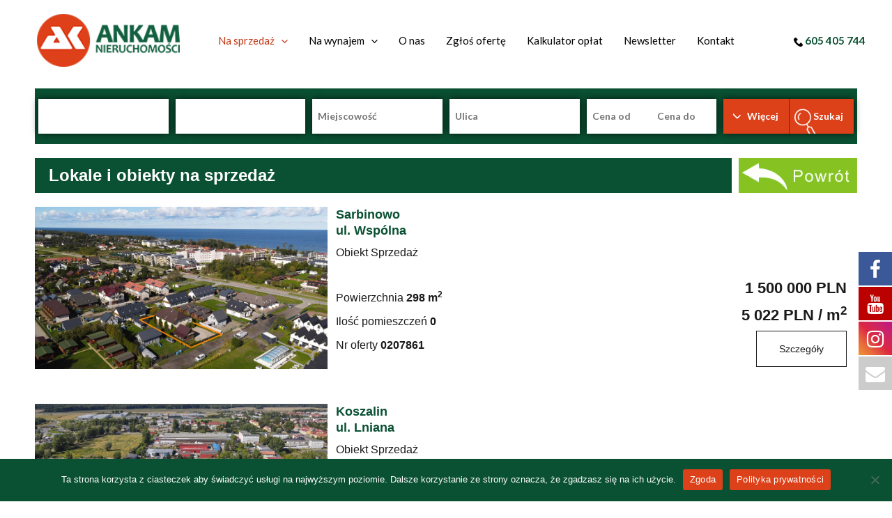

--- FILE ---
content_type: text/html; charset=UTF-8
request_url: https://ankam.pl/lokale-obiekty-sprzedaz/
body_size: 35917
content:
<!DOCTYPE html>
<html lang="pl-PL">
<head>
<meta charset="UTF-8">
<meta name="viewport" content="width=device-width, initial-scale=1">
	<link rel="profile" href="https://gmpg.org/xfn/11"> 
	
			<style>
			.fuse_social_icons_links {
			    display: block;
			}
			.facebook-awesome-social::before {
			    content: "\f09a" !important;
			}
			


			.awesome-social-img img {
			    position: absolute;
			    top: 50%;
			    left: 50%;
			    transform: translate(-50%,-50%);
			}

			.awesome-social-img {
			    position: relative;
			}			
			.icon_wrapper .awesome-social {
			    font-family: 'FuseAwesome' !important;
			}
			#icon_wrapper .fuse_social_icons_links .awesome-social {
			    font-family: "FuseAwesome" !important;
			    ext-rendering: auto !important;
			    -webkit-font-smoothing: antialiased !important;
			    -moz-osx-font-smoothing: grayscale !important;
			}
									
			
				#icon_wrapper{
					position: fixed;
					top: 50%;
					right: 0px;
					z-index: 99999;
				}

			
			.awesome-social

			{

            margin-top:2px;

			color: #fff !important;

			text-align: center !important;

			display: block;

			
			line-height: 51px !important;

			width: 48px !important;

			height: 48px !important;

			font-size: 28px !important;

			


			}

			
			.fuse_social_icons_links

			{

			outline:0 !important;



			}

			.fuse_social_icons_links:hover{

			text-decoration:none !important;

			}

			
			.fb-awesome-social

			{

			background: #3b5998;
			border-color: #3b5998;
			
			}
			.facebook-awesome-social

			{

			background: #3b5998;
			border-color: #3b5998;
						}
			
			.fuseicon-threads.threads-awesome-social.awesome-social::before {
			    content: "\e900";
			    font-family: 'FuseCustomIcons' !important;
			    			}

			.fuseicon-threads.threads-awesome-social.awesome-social {
			    background: #000;
			}


			.tw-awesome-social

			{

			background:#00aced;
			border-color: #00aced;
			
			}
			.twitter-awesome-social

			{

			background:#000;
			border-color: #000;
			
			}
			.rss-awesome-social

			{

			background:#FA9B39;
			border-color: #FA9B39;
			
			}

			.linkedin-awesome-social

			{

			background:#007bb6;
			border-color: #007bb6;
						}

			.youtube-awesome-social

			{

			background:#bb0000;
			border-color: #bb0000;
						}

			.flickr-awesome-social

			{

			background: #ff0084;
			border-color: #ff0084;
						}

			.pinterest-awesome-social

			{

			background:#cb2027;
			border-color: #cb2027;
						}

			.stumbleupon-awesome-social

			{

			background:#f74425 ;
			border-color: #f74425;
						}

			.google-plus-awesome-social

			{

			background:#f74425 ;
			border-color: #f74425;
						}

			.instagram-awesome-social

			{

			    background: -moz-linear-gradient(45deg, #f09433 0%, #e6683c 25%, #dc2743 50%, #cc2366 75%, #bc1888 100%);
			    background: -webkit-linear-gradient(45deg, #f09433 0%,#e6683c 25%,#dc2743 50%,#cc2366 75%,#bc1888 100%);
			    background: linear-gradient(45deg, #f09433 0%,#e6683c 25%,#dc2743 50%,#cc2366 75%,#bc1888 100%);
			    filter: progid:DXImageTransform.Microsoft.gradient( startColorstr='#f09433', endColorstr='#bc1888',GradientType=1 );
			    border-color: #f09433;
					    

			}

			.tumblr-awesome-social

			{

			background: #32506d ;
			border-color: #32506d;
						}

			.vine-awesome-social

			{

			background: #00bf8f ;
			border-color: #00bf8f;
						}

            .vk-awesome-social {



            background: #45668e ;
            border-color: #45668e;
            
            }

            .soundcloud-awesome-social

                {

            background: #ff3300 ;
            border-color: #ff3300;
            
                }

                .reddit-awesome-social{



            background: #ff4500 ;
            border-color: #ff4500;

                            }

                .stack-awesome-social{



            background: #fe7a15 ;
            border-color: #fe7a15;
            
                }

                .behance-awesome-social{

            background: #1769ff ;
            border-color: #1769ff;
            
                }

                .github-awesome-social{

            background: #999999 ;
            border-color: #999999;
            


                }

                .envelope-awesome-social{

                  background: #ccc ;
 				  border-color: #ccc;                 
 				                  }

/*  Mobile */









             




			</style>

<meta name='robots' content='index, follow, max-image-preview:large, max-snippet:-1, max-video-preview:-1' />

	<!-- This site is optimized with the Yoast SEO plugin v24.7 - https://yoast.com/wordpress/plugins/seo/ -->
	<title>Lokale i obiekty na sprzedaż - Biuro Nieruchomości, pośrednik Koszalin</title>
	<link rel="canonical" href="https://ankam.pl/lokale-obiekty-sprzedaz/" />
	<meta property="og:locale" content="pl_PL" />
	<meta property="og:type" content="article" />
	<meta property="og:title" content="Lokale i obiekty na sprzedaż - Biuro Nieruchomości, pośrednik Koszalin" />
	<meta property="og:description" content="LOKALE UŻYTKOWE NAD MORZEM NA SPRZEDAŻ Polskie wybrzeże to doskonałe miejsce na prowadzenie działalności gospodarczej. Oprócz branż, które funkcjonują na terenie całego kraju, działa tutaj prężnie branża turystyczna. Polskie morze niezmiennie cieszy się ogromnym zainteresowaniem wśród turystów, a więc i wśród przedsiębiorców. Jeśli i Ty marzysz o otworzeniu działalności nad morzem lub chcesz poszerzyć swoją [&hellip;]" />
	<meta property="og:url" content="https://ankam.pl/lokale-obiekty-sprzedaz/" />
	<meta property="og:site_name" content="Biuro Nieruchomości, pośrednik Koszalin" />
	<meta property="article:modified_time" content="2023-11-23T11:10:56+00:00" />
	<meta name="twitter:card" content="summary_large_image" />
	<meta name="twitter:label1" content="Szacowany czas czytania" />
	<meta name="twitter:data1" content="12 minut" />
	<script type="application/ld+json" class="yoast-schema-graph">{"@context":"https://schema.org","@graph":[{"@type":"WebPage","@id":"https://ankam.pl/lokale-obiekty-sprzedaz/","url":"https://ankam.pl/lokale-obiekty-sprzedaz/","name":"Lokale i obiekty na sprzedaż - Biuro Nieruchomości, pośrednik Koszalin","isPartOf":{"@id":"https://ankam.pl/#website"},"datePublished":"2023-06-20T16:22:38+00:00","dateModified":"2023-11-23T11:10:56+00:00","breadcrumb":{"@id":"https://ankam.pl/lokale-obiekty-sprzedaz/#breadcrumb"},"inLanguage":"pl-PL","potentialAction":[{"@type":"ReadAction","target":["https://ankam.pl/lokale-obiekty-sprzedaz/"]}]},{"@type":"BreadcrumbList","@id":"https://ankam.pl/lokale-obiekty-sprzedaz/#breadcrumb","itemListElement":[{"@type":"ListItem","position":1,"name":"Strona główna","item":"https://ankam.pl/"},{"@type":"ListItem","position":2,"name":"Lokale i obiekty na sprzedaż"}]},{"@type":"WebSite","@id":"https://ankam.pl/#website","url":"https://ankam.pl/","name":"Biuro Bieruchomości, pośrednik Koszalin","description":"ANKAM","publisher":{"@id":"https://ankam.pl/#organization"},"potentialAction":[{"@type":"SearchAction","target":{"@type":"EntryPoint","urlTemplate":"https://ankam.pl/?s={search_term_string}"},"query-input":{"@type":"PropertyValueSpecification","valueRequired":true,"valueName":"search_term_string"}}],"inLanguage":"pl-PL"},{"@type":"Organization","@id":"https://ankam.pl/#organization","name":"Biuro Bieruchomości, pośrednik Koszalin","url":"https://ankam.pl/","logo":{"@type":"ImageObject","inLanguage":"pl-PL","@id":"https://ankam.pl/#/schema/logo/image/","url":"https://ankam.pl/wp-content/uploads/2023/06/header_logo-1.png","contentUrl":"https://ankam.pl/wp-content/uploads/2023/06/header_logo-1.png","width":189,"height":70,"caption":"Biuro Bieruchomości, pośrednik Koszalin"},"image":{"@id":"https://ankam.pl/#/schema/logo/image/"}}]}</script>
	<!-- / Yoast SEO plugin. -->


<link rel='dns-prefetch' href='//fonts.googleapis.com' />
<link rel="alternate" type="application/rss+xml" title="Biuro Nieruchomości, pośrednik Koszalin &raquo; Kanał z wpisami" href="https://ankam.pl/feed/" />
<link rel="alternate" type="application/rss+xml" title="Biuro Nieruchomości, pośrednik Koszalin &raquo; Kanał z komentarzami" href="https://ankam.pl/comments/feed/" />
<link rel="alternate" title="oEmbed (JSON)" type="application/json+oembed" href="https://ankam.pl/wp-json/oembed/1.0/embed?url=https%3A%2F%2Fankam.pl%2Flokale-obiekty-sprzedaz%2F" />
<link rel="alternate" title="oEmbed (XML)" type="text/xml+oembed" href="https://ankam.pl/wp-json/oembed/1.0/embed?url=https%3A%2F%2Fankam.pl%2Flokale-obiekty-sprzedaz%2F&#038;format=xml" />
<style id='wp-img-auto-sizes-contain-inline-css'>
img:is([sizes=auto i],[sizes^="auto," i]){contain-intrinsic-size:3000px 1500px}
/*# sourceURL=wp-img-auto-sizes-contain-inline-css */
</style>
<link rel='stylesheet' id='astra-theme-css-css' href='https://ankam.pl/wp-content/themes/astra/assets/css/minified/main.min.css?ver=4.9.0' media='all' />
<style id='astra-theme-css-inline-css'>
.ast-no-sidebar .entry-content .alignfull {margin-left: calc( -50vw + 50%);margin-right: calc( -50vw + 50%);max-width: 100vw;width: 100vw;}.ast-no-sidebar .entry-content .alignwide {margin-left: calc(-41vw + 50%);margin-right: calc(-41vw + 50%);max-width: unset;width: unset;}.ast-no-sidebar .entry-content .alignfull .alignfull,.ast-no-sidebar .entry-content .alignfull .alignwide,.ast-no-sidebar .entry-content .alignwide .alignfull,.ast-no-sidebar .entry-content .alignwide .alignwide,.ast-no-sidebar .entry-content .wp-block-column .alignfull,.ast-no-sidebar .entry-content .wp-block-column .alignwide{width: 100%;margin-left: auto;margin-right: auto;}.wp-block-gallery,.blocks-gallery-grid {margin: 0;}.wp-block-separator {max-width: 100px;}.wp-block-separator.is-style-wide,.wp-block-separator.is-style-dots {max-width: none;}.entry-content .has-2-columns .wp-block-column:first-child {padding-right: 10px;}.entry-content .has-2-columns .wp-block-column:last-child {padding-left: 10px;}@media (max-width: 782px) {.entry-content .wp-block-columns .wp-block-column {flex-basis: 100%;}.entry-content .has-2-columns .wp-block-column:first-child {padding-right: 0;}.entry-content .has-2-columns .wp-block-column:last-child {padding-left: 0;}}body .entry-content .wp-block-latest-posts {margin-left: 0;}body .entry-content .wp-block-latest-posts li {list-style: none;}.ast-no-sidebar .ast-container .entry-content .wp-block-latest-posts {margin-left: 0;}.ast-header-break-point .entry-content .alignwide {margin-left: auto;margin-right: auto;}.entry-content .blocks-gallery-item img {margin-bottom: auto;}.wp-block-pullquote {border-top: 4px solid #555d66;border-bottom: 4px solid #555d66;color: #40464d;}:root{--ast-post-nav-space:0;--ast-container-default-xlg-padding:6.67em;--ast-container-default-lg-padding:5.67em;--ast-container-default-slg-padding:4.34em;--ast-container-default-md-padding:3.34em;--ast-container-default-sm-padding:6.67em;--ast-container-default-xs-padding:2.4em;--ast-container-default-xxs-padding:1.4em;--ast-code-block-background:#EEEEEE;--ast-comment-inputs-background:#FAFAFA;--ast-normal-container-width:1200px;--ast-narrow-container-width:750px;--ast-blog-title-font-weight:normal;--ast-blog-meta-weight:inherit;--ast-global-color-primary:var(--ast-global-color-5);--ast-global-color-secondary:var(--ast-global-color-4);--ast-global-color-alternate-background:var(--ast-global-color-7);--ast-global-color-subtle-background:var(--ast-global-color-6);--ast-bg-style-guide:#F8FAFC;--ast-shadow-style-guide:0px 0px 4px 0 #00000057;--ast-global-dark-bg-style:#fff;--ast-global-dark-lfs:#fbfbfb;--ast-widget-bg-color:#fafafa;--ast-wc-container-head-bg-color:#fbfbfb;--ast-title-layout-bg:#eeeeee;--ast-search-border-color:#e7e7e7;--ast-lifter-hover-bg:#e6e6e6;--ast-gallery-block-color:#000;--srfm-color-input-label:var(--ast-global-color-2);}html{font-size:125%;}a,.page-title{color:var(--ast-global-color-0);}a:hover,a:focus{color:var(--ast-global-color-1);}body,button,input,select,textarea,.ast-button,.ast-custom-button{font-family:'Lato',sans-serif;font-weight:400;font-size:20px;font-size:1rem;line-height:var(--ast-body-line-height,1.7em);}blockquote{color:var(--ast-global-color-4);}p,.entry-content p{margin-bottom:0em;}h1,.entry-content h1,h2,.entry-content h2,h3,.entry-content h3,h4,.entry-content h4,h5,.entry-content h5,h6,.entry-content h6,.site-title,.site-title a{font-family:'Lato',sans-serif;font-weight:400;text-transform:none;}.site-title{font-size:35px;font-size:1.75rem;display:none;}header .custom-logo-link img{max-width:205px;width:205px;}.astra-logo-svg{width:205px;}.site-header .site-description{font-size:15px;font-size:0.75rem;display:none;}.entry-title{font-size:30px;font-size:1.5rem;}.archive .ast-article-post .ast-article-inner,.blog .ast-article-post .ast-article-inner,.archive .ast-article-post .ast-article-inner:hover,.blog .ast-article-post .ast-article-inner:hover{overflow:hidden;}h1,.entry-content h1{font-size:64px;font-size:3.2rem;font-weight:400;font-family:'Lato',sans-serif;line-height:1.4em;text-transform:none;}h2,.entry-content h2{font-size:30px;font-size:1.5rem;font-weight:400;font-family:'Lato',sans-serif;line-height:1.3em;text-transform:none;}h3,.entry-content h3{font-size:20px;font-size:1rem;font-weight:400;font-family:'Lato',sans-serif;line-height:1.3em;text-transform:none;}h4,.entry-content h4{font-size:35px;font-size:1.75rem;line-height:1.2em;font-weight:400;font-family:'Lato',sans-serif;text-transform:none;}h5,.entry-content h5{font-size:18px;font-size:0.9rem;line-height:1.2em;font-weight:400;font-family:'Lato',sans-serif;text-transform:none;}h6,.entry-content h6{font-size:15px;font-size:0.75rem;line-height:1.25em;font-weight:400;font-family:'Lato',sans-serif;text-transform:none;}::selection{background-color:#0a5032;color:#ffffff;}body,h1,.entry-title a,.entry-content h1,h2,.entry-content h2,h3,.entry-content h3,h4,.entry-content h4,h5,.entry-content h5,h6,.entry-content h6{color:var(--ast-global-color-4);}.tagcloud a:hover,.tagcloud a:focus,.tagcloud a.current-item{color:#ffffff;border-color:var(--ast-global-color-0);background-color:var(--ast-global-color-0);}input:focus,input[type="text"]:focus,input[type="email"]:focus,input[type="url"]:focus,input[type="password"]:focus,input[type="reset"]:focus,input[type="search"]:focus,textarea:focus{border-color:var(--ast-global-color-0);}input[type="radio"]:checked,input[type=reset],input[type="checkbox"]:checked,input[type="checkbox"]:hover:checked,input[type="checkbox"]:focus:checked,input[type=range]::-webkit-slider-thumb{border-color:var(--ast-global-color-0);background-color:var(--ast-global-color-0);box-shadow:none;}.site-footer a:hover + .post-count,.site-footer a:focus + .post-count{background:var(--ast-global-color-0);border-color:var(--ast-global-color-0);}.single .nav-links .nav-previous,.single .nav-links .nav-next{color:var(--ast-global-color-0);}.entry-meta,.entry-meta *{line-height:1.45;color:var(--ast-global-color-0);}.entry-meta a:not(.ast-button):hover,.entry-meta a:not(.ast-button):hover *,.entry-meta a:not(.ast-button):focus,.entry-meta a:not(.ast-button):focus *,.page-links > .page-link,.page-links .page-link:hover,.post-navigation a:hover{color:var(--ast-global-color-1);}#cat option,.secondary .calendar_wrap thead a,.secondary .calendar_wrap thead a:visited{color:var(--ast-global-color-0);}.secondary .calendar_wrap #today,.ast-progress-val span{background:var(--ast-global-color-0);}.secondary a:hover + .post-count,.secondary a:focus + .post-count{background:var(--ast-global-color-0);border-color:var(--ast-global-color-0);}.calendar_wrap #today > a{color:#ffffff;}.page-links .page-link,.single .post-navigation a{color:var(--ast-global-color-0);}.ast-search-menu-icon .search-form button.search-submit{padding:0 4px;}.ast-search-menu-icon form.search-form{padding-right:0;}.ast-search-menu-icon.slide-search input.search-field{width:0;}.ast-header-search .ast-search-menu-icon.ast-dropdown-active .search-form,.ast-header-search .ast-search-menu-icon.ast-dropdown-active .search-field:focus{transition:all 0.2s;}.search-form input.search-field:focus{outline:none;}.ast-archive-title{color:var(--ast-global-color-4);}.widget-title,.widget .wp-block-heading{font-size:28px;font-size:1.4rem;color:var(--ast-global-color-4);}.single .ast-author-details .author-title{color:var(--ast-global-color-1);}.ast-search-menu-icon.slide-search a:focus-visible:focus-visible,.astra-search-icon:focus-visible,#close:focus-visible,a:focus-visible,.ast-menu-toggle:focus-visible,.site .skip-link:focus-visible,.wp-block-loginout input:focus-visible,.wp-block-search.wp-block-search__button-inside .wp-block-search__inside-wrapper,.ast-header-navigation-arrow:focus-visible,.woocommerce .wc-proceed-to-checkout > .checkout-button:focus-visible,.woocommerce .woocommerce-MyAccount-navigation ul li a:focus-visible,.ast-orders-table__row .ast-orders-table__cell:focus-visible,.woocommerce .woocommerce-order-details .order-again > .button:focus-visible,.woocommerce .woocommerce-message a.button.wc-forward:focus-visible,.woocommerce #minus_qty:focus-visible,.woocommerce #plus_qty:focus-visible,a#ast-apply-coupon:focus-visible,.woocommerce .woocommerce-info a:focus-visible,.woocommerce .astra-shop-summary-wrap a:focus-visible,.woocommerce a.wc-forward:focus-visible,#ast-apply-coupon:focus-visible,.woocommerce-js .woocommerce-mini-cart-item a.remove:focus-visible,#close:focus-visible,.button.search-submit:focus-visible,#search_submit:focus,.normal-search:focus-visible,.ast-header-account-wrap:focus-visible,.woocommerce .ast-on-card-button.ast-quick-view-trigger:focus{outline-style:dotted;outline-color:inherit;outline-width:thin;}input:focus,input[type="text"]:focus,input[type="email"]:focus,input[type="url"]:focus,input[type="password"]:focus,input[type="reset"]:focus,input[type="search"]:focus,input[type="number"]:focus,textarea:focus,.wp-block-search__input:focus,[data-section="section-header-mobile-trigger"] .ast-button-wrap .ast-mobile-menu-trigger-minimal:focus,.ast-mobile-popup-drawer.active .menu-toggle-close:focus,.woocommerce-ordering select.orderby:focus,#ast-scroll-top:focus,#coupon_code:focus,.woocommerce-page #comment:focus,.woocommerce #reviews #respond input#submit:focus,.woocommerce a.add_to_cart_button:focus,.woocommerce .button.single_add_to_cart_button:focus,.woocommerce .woocommerce-cart-form button:focus,.woocommerce .woocommerce-cart-form__cart-item .quantity .qty:focus,.woocommerce .woocommerce-billing-fields .woocommerce-billing-fields__field-wrapper .woocommerce-input-wrapper > .input-text:focus,.woocommerce #order_comments:focus,.woocommerce #place_order:focus,.woocommerce .woocommerce-address-fields .woocommerce-address-fields__field-wrapper .woocommerce-input-wrapper > .input-text:focus,.woocommerce .woocommerce-MyAccount-content form button:focus,.woocommerce .woocommerce-MyAccount-content .woocommerce-EditAccountForm .woocommerce-form-row .woocommerce-Input.input-text:focus,.woocommerce .ast-woocommerce-container .woocommerce-pagination ul.page-numbers li a:focus,body #content .woocommerce form .form-row .select2-container--default .select2-selection--single:focus,#ast-coupon-code:focus,.woocommerce.woocommerce-js .quantity input[type=number]:focus,.woocommerce-js .woocommerce-mini-cart-item .quantity input[type=number]:focus,.woocommerce p#ast-coupon-trigger:focus{border-style:dotted;border-color:inherit;border-width:thin;}input{outline:none;}.ast-logo-title-inline .site-logo-img{padding-right:1em;}.site-logo-img img{ transition:all 0.2s linear;}body .ast-oembed-container *{position:absolute;top:0;width:100%;height:100%;left:0;}body .wp-block-embed-pocket-casts .ast-oembed-container *{position:unset;}.ast-single-post-featured-section + article {margin-top: 2em;}.site-content .ast-single-post-featured-section img {width: 100%;overflow: hidden;object-fit: cover;}.site > .ast-single-related-posts-container {margin-top: 0;}@media (min-width: 922px) {.ast-desktop .ast-container--narrow {max-width: var(--ast-narrow-container-width);margin: 0 auto;}}@media (max-width:921.9px){#ast-desktop-header{display:none;}}@media (min-width:922px){#ast-mobile-header{display:none;}}.wp-block-buttons.aligncenter{justify-content:center;}@media (max-width:921px){.ast-theme-transparent-header #primary,.ast-theme-transparent-header #secondary{padding:0;}}@media (max-width:921px){.ast-plain-container.ast-no-sidebar #primary{padding:0;}}.ast-plain-container.ast-no-sidebar #primary{margin-top:0;margin-bottom:0;}@media (min-width:1200px){.wp-block-group .has-background{padding:20px;}}@media (min-width:1200px){.ast-plain-container.ast-no-sidebar .entry-content .alignwide .wp-block-cover__inner-container,.ast-plain-container.ast-no-sidebar .entry-content .alignfull .wp-block-cover__inner-container{width:1240px;}}@media (min-width:1200px){.wp-block-cover-image.alignwide .wp-block-cover__inner-container,.wp-block-cover.alignwide .wp-block-cover__inner-container,.wp-block-cover-image.alignfull .wp-block-cover__inner-container,.wp-block-cover.alignfull .wp-block-cover__inner-container{width:100%;}}.wp-block-columns{margin-bottom:unset;}.wp-block-image.size-full{margin:2rem 0;}.wp-block-separator.has-background{padding:0;}.wp-block-gallery{margin-bottom:1.6em;}.wp-block-group{padding-top:4em;padding-bottom:4em;}.wp-block-group__inner-container .wp-block-columns:last-child,.wp-block-group__inner-container :last-child,.wp-block-table table{margin-bottom:0;}.blocks-gallery-grid{width:100%;}.wp-block-navigation-link__content{padding:5px 0;}.wp-block-group .wp-block-group .has-text-align-center,.wp-block-group .wp-block-column .has-text-align-center{max-width:100%;}.has-text-align-center{margin:0 auto;}@media (max-width:1200px){.wp-block-group{padding:3em;}.wp-block-group .wp-block-group{padding:1.5em;}.wp-block-columns,.wp-block-column{margin:1rem 0;}}@media (min-width:921px){.wp-block-columns .wp-block-group{padding:2em;}}@media (max-width:544px){.wp-block-cover-image .wp-block-cover__inner-container,.wp-block-cover .wp-block-cover__inner-container{width:unset;}.wp-block-cover,.wp-block-cover-image{padding:2em 0;}.wp-block-group,.wp-block-cover{padding:2em;}.wp-block-media-text__media img,.wp-block-media-text__media video{width:unset;max-width:100%;}.wp-block-media-text.has-background .wp-block-media-text__content{padding:1em;}}.wp-block-image.aligncenter{margin-left:auto;margin-right:auto;}.wp-block-table.aligncenter{margin-left:auto;margin-right:auto;}@media (min-width:544px){.entry-content .wp-block-media-text.has-media-on-the-right .wp-block-media-text__content{padding:0 8% 0 0;}.entry-content .wp-block-media-text .wp-block-media-text__content{padding:0 0 0 8%;}.ast-plain-container .site-content .entry-content .has-custom-content-position.is-position-bottom-left > *,.ast-plain-container .site-content .entry-content .has-custom-content-position.is-position-bottom-right > *,.ast-plain-container .site-content .entry-content .has-custom-content-position.is-position-top-left > *,.ast-plain-container .site-content .entry-content .has-custom-content-position.is-position-top-right > *,.ast-plain-container .site-content .entry-content .has-custom-content-position.is-position-center-right > *,.ast-plain-container .site-content .entry-content .has-custom-content-position.is-position-center-left > *{margin:0;}}@media (max-width:544px){.entry-content .wp-block-media-text .wp-block-media-text__content{padding:8% 0;}.wp-block-media-text .wp-block-media-text__media img{width:auto;max-width:100%;}}.wp-block-button.is-style-outline .wp-block-button__link{border-color:var(--ast-global-color-0);}div.wp-block-button.is-style-outline > .wp-block-button__link:not(.has-text-color),div.wp-block-button.wp-block-button__link.is-style-outline:not(.has-text-color){color:var(--ast-global-color-0);}.wp-block-button.is-style-outline .wp-block-button__link:hover,.wp-block-buttons .wp-block-button.is-style-outline .wp-block-button__link:focus,.wp-block-buttons .wp-block-button.is-style-outline > .wp-block-button__link:not(.has-text-color):hover,.wp-block-buttons .wp-block-button.wp-block-button__link.is-style-outline:not(.has-text-color):hover{color:var(--ast-global-color-2);background-color:var(--ast-global-color-1);border-color:var(--ast-global-color-1);}.post-page-numbers.current .page-link,.ast-pagination .page-numbers.current{color:#ffffff;border-color:#0a5032;background-color:#0a5032;}@media (min-width:544px){.entry-content > .alignleft{margin-right:20px;}.entry-content > .alignright{margin-left:20px;}}.wp-block-button.is-style-outline .wp-block-button__link.wp-element-button,.ast-outline-button{border-color:var(--ast-global-color-0);font-family:inherit;font-weight:400;font-size:14px;font-size:0.7rem;line-height:1em;border-top-left-radius:4px;border-top-right-radius:4px;border-bottom-right-radius:4px;border-bottom-left-radius:4px;}.wp-block-buttons .wp-block-button.is-style-outline > .wp-block-button__link:not(.has-text-color),.wp-block-buttons .wp-block-button.wp-block-button__link.is-style-outline:not(.has-text-color),.ast-outline-button{color:var(--ast-global-color-0);}.wp-block-button.is-style-outline .wp-block-button__link:hover,.wp-block-buttons .wp-block-button.is-style-outline .wp-block-button__link:focus,.wp-block-buttons .wp-block-button.is-style-outline > .wp-block-button__link:not(.has-text-color):hover,.wp-block-buttons .wp-block-button.wp-block-button__link.is-style-outline:not(.has-text-color):hover,.ast-outline-button:hover,.ast-outline-button:focus,.wp-block-uagb-buttons-child .uagb-buttons-repeater.ast-outline-button:hover,.wp-block-uagb-buttons-child .uagb-buttons-repeater.ast-outline-button:focus{color:var(--ast-global-color-2);background-color:var(--ast-global-color-1);border-color:var(--ast-global-color-1);}.wp-block-button .wp-block-button__link.wp-element-button.is-style-outline:not(.has-background),.wp-block-button.is-style-outline>.wp-block-button__link.wp-element-button:not(.has-background),.ast-outline-button{background-color:var(--ast-global-color-0);}@media (max-width:921px){.wp-block-button.is-style-outline .wp-block-button__link.wp-element-button,.ast-outline-button{font-size:16px;font-size:0.8rem;}}@media (max-width:544px){.wp-block-button.is-style-outline .wp-block-button__link.wp-element-button,.ast-outline-button{font-size:14px;font-size:0.7rem;}}.entry-content[data-ast-blocks-layout] > figure{margin-bottom:1em;}h1.widget-title{font-weight:400;}h2.widget-title{font-weight:400;}h3.widget-title{font-weight:400;}@media (max-width:921px){.ast-separate-container #primary,.ast-separate-container #secondary{padding:1.5em 0;}#primary,#secondary{padding:1.5em 0;margin:0;}.ast-left-sidebar #content > .ast-container{display:flex;flex-direction:column-reverse;width:100%;}.ast-separate-container .ast-article-post,.ast-separate-container .ast-article-single{padding:1.5em 2.14em;}.ast-author-box img.avatar{margin:20px 0 0 0;}}@media (min-width:922px){.ast-separate-container.ast-right-sidebar #primary,.ast-separate-container.ast-left-sidebar #primary{border:0;}.search-no-results.ast-separate-container #primary{margin-bottom:4em;}}.elementor-button-wrapper .elementor-button{border-style:solid;text-decoration:none;border-top-width:0;border-right-width:0;border-left-width:0;border-bottom-width:0;}body .elementor-button.elementor-size-sm,body .elementor-button.elementor-size-xs,body .elementor-button.elementor-size-md,body .elementor-button.elementor-size-lg,body .elementor-button.elementor-size-xl,body .elementor-button{border-top-left-radius:4px;border-top-right-radius:4px;border-bottom-right-radius:4px;border-bottom-left-radius:4px;padding-top:17px;padding-right:40px;padding-bottom:17px;padding-left:40px;}@media (max-width:921px){.elementor-button-wrapper .elementor-button.elementor-size-sm,.elementor-button-wrapper .elementor-button.elementor-size-xs,.elementor-button-wrapper .elementor-button.elementor-size-md,.elementor-button-wrapper .elementor-button.elementor-size-lg,.elementor-button-wrapper .elementor-button.elementor-size-xl,.elementor-button-wrapper .elementor-button{padding-top:16px;padding-right:32px;padding-bottom:16px;padding-left:32px;}}@media (max-width:544px){.elementor-button-wrapper .elementor-button.elementor-size-sm,.elementor-button-wrapper .elementor-button.elementor-size-xs,.elementor-button-wrapper .elementor-button.elementor-size-md,.elementor-button-wrapper .elementor-button.elementor-size-lg,.elementor-button-wrapper .elementor-button.elementor-size-xl,.elementor-button-wrapper .elementor-button{padding-top:15px;padding-right:28px;padding-bottom:15px;padding-left:28px;}}.elementor-button-wrapper .elementor-button{border-color:var(--ast-global-color-0);background-color:var(--ast-global-color-0);}.elementor-button-wrapper .elementor-button:hover,.elementor-button-wrapper .elementor-button:focus{color:var(--ast-global-color-2);background-color:var(--ast-global-color-1);border-color:var(--ast-global-color-1);}.wp-block-button .wp-block-button__link ,.elementor-button-wrapper .elementor-button,.elementor-button-wrapper .elementor-button:visited{color:var(--ast-global-color-2);}.elementor-button-wrapper .elementor-button{font-weight:400;font-size:14px;font-size:0.7rem;line-height:1em;text-transform:none;}body .elementor-button.elementor-size-sm,body .elementor-button.elementor-size-xs,body .elementor-button.elementor-size-md,body .elementor-button.elementor-size-lg,body .elementor-button.elementor-size-xl,body .elementor-button{font-size:14px;font-size:0.7rem;}.wp-block-button .wp-block-button__link:hover,.wp-block-button .wp-block-button__link:focus{color:var(--ast-global-color-2);background-color:var(--ast-global-color-1);border-color:var(--ast-global-color-1);}.elementor-widget-heading h1.elementor-heading-title{line-height:1.4em;}.elementor-widget-heading h2.elementor-heading-title{line-height:1.3em;}.elementor-widget-heading h3.elementor-heading-title{line-height:1.3em;}.elementor-widget-heading h4.elementor-heading-title{line-height:1.2em;}.elementor-widget-heading h5.elementor-heading-title{line-height:1.2em;}.elementor-widget-heading h6.elementor-heading-title{line-height:1.25em;}.wp-block-button .wp-block-button__link{border-color:var(--ast-global-color-0);background-color:var(--ast-global-color-0);color:var(--ast-global-color-2);font-family:inherit;font-weight:400;line-height:1em;text-transform:none;font-size:14px;font-size:0.7rem;border-top-left-radius:4px;border-top-right-radius:4px;border-bottom-right-radius:4px;border-bottom-left-radius:4px;padding-top:17px;padding-right:40px;padding-bottom:17px;padding-left:40px;}@media (max-width:921px){.wp-block-button .wp-block-button__link{font-size:16px;font-size:0.8rem;padding-top:16px;padding-right:32px;padding-bottom:16px;padding-left:32px;}}@media (max-width:544px){.wp-block-button .wp-block-button__link{font-size:14px;font-size:0.7rem;padding-top:15px;padding-right:28px;padding-bottom:15px;padding-left:28px;}}.menu-toggle,button,.ast-button,.ast-custom-button,.button,input#submit,input[type="button"],input[type="submit"],input[type="reset"],form[CLASS*="wp-block-search__"].wp-block-search .wp-block-search__inside-wrapper .wp-block-search__button,body .wp-block-file .wp-block-file__button{border-style:solid;border-top-width:0;border-right-width:0;border-left-width:0;border-bottom-width:0;color:var(--ast-global-color-2);border-color:var(--ast-global-color-0);background-color:var(--ast-global-color-0);padding-top:17px;padding-right:40px;padding-bottom:17px;padding-left:40px;font-family:inherit;font-weight:400;font-size:14px;font-size:0.7rem;line-height:1em;text-transform:none;border-top-left-radius:4px;border-top-right-radius:4px;border-bottom-right-radius:4px;border-bottom-left-radius:4px;}button:focus,.menu-toggle:hover,button:hover,.ast-button:hover,.ast-custom-button:hover .button:hover,.ast-custom-button:hover ,input[type=reset]:hover,input[type=reset]:focus,input#submit:hover,input#submit:focus,input[type="button"]:hover,input[type="button"]:focus,input[type="submit"]:hover,input[type="submit"]:focus,form[CLASS*="wp-block-search__"].wp-block-search .wp-block-search__inside-wrapper .wp-block-search__button:hover,form[CLASS*="wp-block-search__"].wp-block-search .wp-block-search__inside-wrapper .wp-block-search__button:focus,body .wp-block-file .wp-block-file__button:hover,body .wp-block-file .wp-block-file__button:focus{color:var(--ast-global-color-2);background-color:var(--ast-global-color-1);border-color:var(--ast-global-color-1);}@media (max-width:921px){.menu-toggle,button,.ast-button,.ast-custom-button,.button,input#submit,input[type="button"],input[type="submit"],input[type="reset"],form[CLASS*="wp-block-search__"].wp-block-search .wp-block-search__inside-wrapper .wp-block-search__button,body .wp-block-file .wp-block-file__button{padding-top:16px;padding-right:32px;padding-bottom:16px;padding-left:32px;font-size:16px;font-size:0.8rem;}}@media (max-width:544px){.menu-toggle,button,.ast-button,.ast-custom-button,.button,input#submit,input[type="button"],input[type="submit"],input[type="reset"],form[CLASS*="wp-block-search__"].wp-block-search .wp-block-search__inside-wrapper .wp-block-search__button,body .wp-block-file .wp-block-file__button{padding-top:15px;padding-right:28px;padding-bottom:15px;padding-left:28px;font-size:14px;font-size:0.7rem;}}@media (max-width:921px){.menu-toggle,button,.ast-button,.button,input#submit,input[type="button"],input[type="submit"],input[type="reset"]{font-size:16px;font-size:0.8rem;}.ast-mobile-header-stack .main-header-bar .ast-search-menu-icon{display:inline-block;}.ast-header-break-point.ast-header-custom-item-outside .ast-mobile-header-stack .main-header-bar .ast-search-icon{margin:0;}.ast-comment-avatar-wrap img{max-width:2.5em;}.ast-comment-meta{padding:0 1.8888em 1.3333em;}.ast-separate-container .ast-comment-list li.depth-1{padding:1.5em 2.14em;}.ast-separate-container .comment-respond{padding:2em 2.14em;}}@media (min-width:544px){.ast-container{max-width:100%;}}@media (max-width:544px){.ast-separate-container .ast-article-post,.ast-separate-container .ast-article-single,.ast-separate-container .comments-title,.ast-separate-container .ast-archive-description{padding:1.5em 1em;}.ast-separate-container #content .ast-container{padding-left:0.54em;padding-right:0.54em;}.ast-separate-container .ast-comment-list .bypostauthor{padding:.5em;}.ast-search-menu-icon.ast-dropdown-active .search-field{width:170px;}.menu-toggle,button,.ast-button,.button,input#submit,input[type="button"],input[type="submit"],input[type="reset"]{font-size:14px;font-size:0.7rem;}} #ast-mobile-header .ast-site-header-cart-li a{pointer-events:none;}body,.ast-separate-container{background-color:var(--ast-global-color-5);background-image:none;}.entry-content > .wp-block-group,.entry-content > .wp-block-media-text,.entry-content > .wp-block-cover,.entry-content > .wp-block-columns{max-width:58em;width:calc(100% - 4em);margin-left:auto;margin-right:auto;}.entry-content [class*="__inner-container"] > .alignfull{max-width:100%;margin-left:0;margin-right:0;}.entry-content [class*="__inner-container"] > *:not(.alignwide):not(.alignfull):not(.alignleft):not(.alignright){margin-left:auto;margin-right:auto;}.entry-content [class*="__inner-container"] > *:not(.alignwide):not(p):not(.alignfull):not(.alignleft):not(.alignright):not(.is-style-wide):not(iframe){max-width:50rem;width:100%;}@media (min-width:921px){.entry-content > .wp-block-group.alignwide.has-background,.entry-content > .wp-block-group.alignfull.has-background,.entry-content > .wp-block-cover.alignwide,.entry-content > .wp-block-cover.alignfull,.entry-content > .wp-block-columns.has-background.alignwide,.entry-content > .wp-block-columns.has-background.alignfull{margin-top:0;margin-bottom:0;padding:6em 4em;}.entry-content > .wp-block-columns.has-background{margin-bottom:0;}}@media (min-width:1200px){.entry-content .alignfull p{max-width:1200px;}.entry-content .alignfull{max-width:100%;width:100%;}.ast-page-builder-template .entry-content .alignwide,.entry-content [class*="__inner-container"] > .alignwide{max-width:1200px;margin-left:0;margin-right:0;}.entry-content .alignfull [class*="__inner-container"] > .alignwide{max-width:80rem;}}@media (min-width:545px){.site-main .entry-content > .alignwide{margin:0 auto;}.wp-block-group.has-background,.entry-content > .wp-block-cover,.entry-content > .wp-block-columns.has-background{padding:4em;margin-top:0;margin-bottom:0;}.entry-content .wp-block-media-text.alignfull .wp-block-media-text__content,.entry-content .wp-block-media-text.has-background .wp-block-media-text__content{padding:0 8%;}}@media (max-width:921px){.site-title{display:none;}.site-header .site-description{display:none;}h1,.entry-content h1{font-size:30px;}h2,.entry-content h2{font-size:25px;}h3,.entry-content h3{font-size:20px;}h4,.entry-content h4{font-size:35px;font-size:1.75rem;}.astra-logo-svg{width:90px;}header .custom-logo-link img,.ast-header-break-point .site-logo-img .custom-mobile-logo-link img{max-width:90px;width:90px;}}@media (max-width:544px){.site-title{display:none;}.site-header .site-description{display:none;}h1,.entry-content h1{font-size:30px;}h2,.entry-content h2{font-size:25px;}h3,.entry-content h3{font-size:20px;}h4,.entry-content h4{font-size:24px;font-size:1.2rem;}header .custom-logo-link img,.ast-header-break-point .site-branding img,.ast-header-break-point .custom-logo-link img{max-width:120px;width:120px;}.astra-logo-svg{width:120px;}.ast-header-break-point .site-logo-img .custom-mobile-logo-link img{max-width:120px;}}@media (max-width:921px){html{font-size:114%;}}@media (max-width:544px){html{font-size:114%;}}@media (min-width:922px){.ast-container{max-width:1240px;}}@media (min-width:922px){.site-content .ast-container{display:flex;}}@media (max-width:921px){.site-content .ast-container{flex-direction:column;}}@media (min-width:922px){.main-header-menu .sub-menu .menu-item.ast-left-align-sub-menu:hover > .sub-menu,.main-header-menu .sub-menu .menu-item.ast-left-align-sub-menu.focus > .sub-menu{margin-left:-0px;}}.site .comments-area{padding-bottom:3em;}.footer-widget-area[data-section^="section-fb-html-"] .ast-builder-html-element{text-align:center;}.wp-block-search {margin-bottom: 20px;}.wp-block-site-tagline {margin-top: 20px;}form.wp-block-search .wp-block-search__input,.wp-block-search.wp-block-search__button-inside .wp-block-search__inside-wrapper {border-color: #eaeaea;background: #fafafa;}.wp-block-search.wp-block-search__button-inside .wp-block-search__inside-wrapper .wp-block-search__input:focus,.wp-block-loginout input:focus {outline: thin dotted;}.wp-block-loginout input:focus {border-color: transparent;} form.wp-block-search .wp-block-search__inside-wrapper .wp-block-search__input {padding: 12px;}form.wp-block-search .wp-block-search__button svg {fill: currentColor;width: 20px;height: 20px;}.wp-block-loginout p label {display: block;}.wp-block-loginout p:not(.login-remember):not(.login-submit) input {width: 100%;}.wp-block-loginout .login-remember input {width: 1.1rem;height: 1.1rem;margin: 0 5px 4px 0;vertical-align: middle;}.wp-block-file {display: flex;align-items: center;flex-wrap: wrap;justify-content: space-between;}.wp-block-pullquote {border: none;}.wp-block-pullquote blockquote::before {content: "\201D";font-family: "Helvetica",sans-serif;display: flex;transform: rotate( 180deg );font-size: 6rem;font-style: normal;line-height: 1;font-weight: bold;align-items: center;justify-content: center;}.has-text-align-right > blockquote::before {justify-content: flex-start;}.has-text-align-left > blockquote::before {justify-content: flex-end;}figure.wp-block-pullquote.is-style-solid-color blockquote {max-width: 100%;text-align: inherit;}blockquote {padding: 0 1.2em 1.2em;}.wp-block-button__link {border: 2px solid currentColor;}body .wp-block-file .wp-block-file__button {text-decoration: none;}ul.wp-block-categories-list.wp-block-categories,ul.wp-block-archives-list.wp-block-archives {list-style-type: none;}ul,ol {margin-left: 20px;}figure.alignright figcaption {text-align: right;}:root .has-ast-global-color-0-color{color:var(--ast-global-color-0);}:root .has-ast-global-color-0-background-color{background-color:var(--ast-global-color-0);}:root .wp-block-button .has-ast-global-color-0-color{color:var(--ast-global-color-0);}:root .wp-block-button .has-ast-global-color-0-background-color{background-color:var(--ast-global-color-0);}:root .has-ast-global-color-1-color{color:var(--ast-global-color-1);}:root .has-ast-global-color-1-background-color{background-color:var(--ast-global-color-1);}:root .wp-block-button .has-ast-global-color-1-color{color:var(--ast-global-color-1);}:root .wp-block-button .has-ast-global-color-1-background-color{background-color:var(--ast-global-color-1);}:root .has-ast-global-color-2-color{color:var(--ast-global-color-2);}:root .has-ast-global-color-2-background-color{background-color:var(--ast-global-color-2);}:root .wp-block-button .has-ast-global-color-2-color{color:var(--ast-global-color-2);}:root .wp-block-button .has-ast-global-color-2-background-color{background-color:var(--ast-global-color-2);}:root .has-ast-global-color-3-color{color:var(--ast-global-color-3);}:root .has-ast-global-color-3-background-color{background-color:var(--ast-global-color-3);}:root .wp-block-button .has-ast-global-color-3-color{color:var(--ast-global-color-3);}:root .wp-block-button .has-ast-global-color-3-background-color{background-color:var(--ast-global-color-3);}:root .has-ast-global-color-4-color{color:var(--ast-global-color-4);}:root .has-ast-global-color-4-background-color{background-color:var(--ast-global-color-4);}:root .wp-block-button .has-ast-global-color-4-color{color:var(--ast-global-color-4);}:root .wp-block-button .has-ast-global-color-4-background-color{background-color:var(--ast-global-color-4);}:root .has-ast-global-color-5-color{color:var(--ast-global-color-5);}:root .has-ast-global-color-5-background-color{background-color:var(--ast-global-color-5);}:root .wp-block-button .has-ast-global-color-5-color{color:var(--ast-global-color-5);}:root .wp-block-button .has-ast-global-color-5-background-color{background-color:var(--ast-global-color-5);}:root .has-ast-global-color-6-color{color:var(--ast-global-color-6);}:root .has-ast-global-color-6-background-color{background-color:var(--ast-global-color-6);}:root .wp-block-button .has-ast-global-color-6-color{color:var(--ast-global-color-6);}:root .wp-block-button .has-ast-global-color-6-background-color{background-color:var(--ast-global-color-6);}:root .has-ast-global-color-7-color{color:var(--ast-global-color-7);}:root .has-ast-global-color-7-background-color{background-color:var(--ast-global-color-7);}:root .wp-block-button .has-ast-global-color-7-color{color:var(--ast-global-color-7);}:root .wp-block-button .has-ast-global-color-7-background-color{background-color:var(--ast-global-color-7);}:root .has-ast-global-color-8-color{color:var(--ast-global-color-8);}:root .has-ast-global-color-8-background-color{background-color:var(--ast-global-color-8);}:root .wp-block-button .has-ast-global-color-8-color{color:var(--ast-global-color-8);}:root .wp-block-button .has-ast-global-color-8-background-color{background-color:var(--ast-global-color-8);}:root{--ast-global-color-0:#0a5032;--ast-global-color-1:#073f27;--ast-global-color-2:#dc4119;--ast-global-color-3:#bf3715;--ast-global-color-4:#000000;--ast-global-color-5:#ffffff;--ast-global-color-6:rgba(82,104,64,0.8);--ast-global-color-7:rgba(82,104,64,0.5);--ast-global-color-8:rgba(82,104,64,0.3);}:root {--ast-border-color : #dddddd;}.ast-archive-entry-banner {-js-display: flex;display: flex;flex-direction: column;justify-content: center;text-align: center;position: relative;background: var(--ast-title-layout-bg);}.ast-archive-entry-banner[data-banner-width-type="custom"] {margin: 0 auto;width: 100%;}.ast-archive-entry-banner[data-banner-layout="layout-1"] {background: inherit;padding: 20px 0;text-align: left;}body.archive .ast-archive-description{max-width:1200px;width:100%;text-align:left;padding-top:3em;padding-right:3em;padding-bottom:3em;padding-left:3em;}body.archive .ast-archive-description .ast-archive-title,body.archive .ast-archive-description .ast-archive-title *{font-size:40px;font-size:2rem;}body.archive .ast-archive-description > *:not(:last-child){margin-bottom:10px;}@media (max-width:921px){body.archive .ast-archive-description{text-align:left;}}@media (max-width:544px){body.archive .ast-archive-description{text-align:left;}}.ast-breadcrumbs .trail-browse,.ast-breadcrumbs .trail-items,.ast-breadcrumbs .trail-items li{display:inline-block;margin:0;padding:0;border:none;background:inherit;text-indent:0;text-decoration:none;}.ast-breadcrumbs .trail-browse{font-size:inherit;font-style:inherit;font-weight:inherit;color:inherit;}.ast-breadcrumbs .trail-items{list-style:none;}.trail-items li::after{padding:0 0.3em;content:"\00bb";}.trail-items li:last-of-type::after{display:none;}h1,.entry-content h1,h2,.entry-content h2,h3,.entry-content h3,h4,.entry-content h4,h5,.entry-content h5,h6,.entry-content h6{color:var(--ast-global-color-4);}.entry-title a{color:var(--ast-global-color-4);}@media (max-width:921px){.ast-builder-grid-row-container.ast-builder-grid-row-tablet-3-firstrow .ast-builder-grid-row > *:first-child,.ast-builder-grid-row-container.ast-builder-grid-row-tablet-3-lastrow .ast-builder-grid-row > *:last-child{grid-column:1 / -1;}}@media (max-width:544px){.ast-builder-grid-row-container.ast-builder-grid-row-mobile-3-firstrow .ast-builder-grid-row > *:first-child,.ast-builder-grid-row-container.ast-builder-grid-row-mobile-3-lastrow .ast-builder-grid-row > *:last-child{grid-column:1 / -1;}}@media (max-width:921px){.ast-builder-layout-element .ast-site-identity{margin-top:5px;}}@media (max-width:544px){.ast-builder-layout-element .ast-site-identity{margin-top:5px;margin-bottom:0px;margin-right:0px;}}.ast-builder-layout-element[data-section="title_tagline"]{display:flex;}@media (max-width:921px){.ast-header-break-point .ast-builder-layout-element[data-section="title_tagline"]{display:flex;}}@media (max-width:544px){.ast-header-break-point .ast-builder-layout-element[data-section="title_tagline"]{display:flex;}}.ast-builder-menu-1{font-family:inherit;font-weight:inherit;}.ast-builder-menu-1 .menu-item > .menu-link{font-size:15px;font-size:0.75rem;color:var(--ast-global-color-4);}.ast-builder-menu-1 .menu-item > .ast-menu-toggle{color:var(--ast-global-color-4);}.ast-builder-menu-1 .menu-item:hover > .menu-link,.ast-builder-menu-1 .inline-on-mobile .menu-item:hover > .ast-menu-toggle{color:var(--ast-global-color-2);}.ast-builder-menu-1 .menu-item:hover > .ast-menu-toggle{color:var(--ast-global-color-2);}.ast-builder-menu-1 .menu-item.current-menu-item > .menu-link,.ast-builder-menu-1 .inline-on-mobile .menu-item.current-menu-item > .ast-menu-toggle,.ast-builder-menu-1 .current-menu-ancestor > .menu-link{color:var(--ast-global-color-3);}.ast-builder-menu-1 .menu-item.current-menu-item > .ast-menu-toggle{color:var(--ast-global-color-3);}.ast-builder-menu-1 .sub-menu,.ast-builder-menu-1 .inline-on-mobile .sub-menu{border-top-width:2px;border-bottom-width:0px;border-right-width:0px;border-left-width:0px;border-color:var(--ast-global-color-2);border-style:solid;}.ast-builder-menu-1 .sub-menu .sub-menu{top:-2px;}.ast-builder-menu-1 .main-header-menu > .menu-item > .sub-menu,.ast-builder-menu-1 .main-header-menu > .menu-item > .astra-full-megamenu-wrapper{margin-top:0px;}.ast-desktop .ast-builder-menu-1 .main-header-menu > .menu-item > .sub-menu:before,.ast-desktop .ast-builder-menu-1 .main-header-menu > .menu-item > .astra-full-megamenu-wrapper:before{height:calc( 0px + 2px + 5px );}.ast-builder-menu-1 .main-header-menu,.ast-builder-menu-1 .main-header-menu .sub-menu{background-image:none;}.ast-desktop .ast-builder-menu-1 .menu-item .sub-menu .menu-link{border-style:none;}@media (max-width:921px){.ast-header-break-point .ast-builder-menu-1 .menu-item.menu-item-has-children > .ast-menu-toggle{top:0;}.ast-builder-menu-1 .inline-on-mobile .menu-item.menu-item-has-children > .ast-menu-toggle{right:-15px;}.ast-builder-menu-1 .menu-item-has-children > .menu-link:after{content:unset;}.ast-builder-menu-1 .main-header-menu > .menu-item > .sub-menu,.ast-builder-menu-1 .main-header-menu > .menu-item > .astra-full-megamenu-wrapper{margin-top:0;}}@media (max-width:544px){.ast-header-break-point .ast-builder-menu-1 .menu-item.menu-item-has-children > .ast-menu-toggle{top:0;}.ast-builder-menu-1 .main-header-menu > .menu-item > .sub-menu,.ast-builder-menu-1 .main-header-menu > .menu-item > .astra-full-megamenu-wrapper{margin-top:0;}}.ast-builder-menu-1{display:flex;}@media (max-width:921px){.ast-header-break-point .ast-builder-menu-1{display:flex;}}@media (max-width:544px){.ast-header-break-point .ast-builder-menu-1{display:flex;}}.ast-builder-html-element img.alignnone{display:inline-block;}.ast-builder-html-element p:first-child{margin-top:0;}.ast-builder-html-element p:last-child{margin-bottom:0;}.ast-header-break-point .main-header-bar .ast-builder-html-element{line-height:1.85714285714286;}.ast-header-html-1 .ast-builder-html-element{font-size:15px;font-size:0.75rem;}.ast-header-html-1{margin-left:50px;}.ast-header-html-1{font-size:15px;font-size:0.75rem;}.ast-header-html-1{display:flex;}@media (max-width:921px){.ast-header-break-point .ast-header-html-1{display:flex;}}@media (max-width:544px){.ast-header-break-point .ast-header-html-1{display:flex;}}.site-below-footer-wrap{padding-top:20px;padding-bottom:20px;}.site-below-footer-wrap[data-section="section-below-footer-builder"]{background-color:var(--ast-global-color-5);background-image:none;min-height:30px;border-style:solid;border-width:0px;border-top-width:1px;border-top-color:var(--ast-global-color-subtle-background,--ast-global-color-6);}.site-below-footer-wrap[data-section="section-below-footer-builder"] .ast-builder-grid-row{max-width:1200px;min-height:30px;margin-left:auto;margin-right:auto;}.site-below-footer-wrap[data-section="section-below-footer-builder"] .ast-builder-grid-row,.site-below-footer-wrap[data-section="section-below-footer-builder"] .site-footer-section{align-items:flex-start;}.site-below-footer-wrap[data-section="section-below-footer-builder"].ast-footer-row-inline .site-footer-section{display:flex;margin-bottom:0;}.ast-builder-grid-row-full .ast-builder-grid-row{grid-template-columns:1fr;}@media (max-width:921px){.site-below-footer-wrap[data-section="section-below-footer-builder"].ast-footer-row-tablet-inline .site-footer-section{display:flex;margin-bottom:0;}.site-below-footer-wrap[data-section="section-below-footer-builder"].ast-footer-row-tablet-stack .site-footer-section{display:block;margin-bottom:10px;}.ast-builder-grid-row-container.ast-builder-grid-row-tablet-full .ast-builder-grid-row{grid-template-columns:1fr;}}@media (max-width:544px){.site-below-footer-wrap[data-section="section-below-footer-builder"].ast-footer-row-mobile-inline .site-footer-section{display:flex;margin-bottom:0;}.site-below-footer-wrap[data-section="section-below-footer-builder"].ast-footer-row-mobile-stack .site-footer-section{display:block;margin-bottom:10px;}.ast-builder-grid-row-container.ast-builder-grid-row-mobile-full .ast-builder-grid-row{grid-template-columns:1fr;}}.site-below-footer-wrap[data-section="section-below-footer-builder"]{display:grid;}@media (max-width:921px){.ast-header-break-point .site-below-footer-wrap[data-section="section-below-footer-builder"]{display:grid;}}@media (max-width:544px){.ast-header-break-point .site-below-footer-wrap[data-section="section-below-footer-builder"]{display:grid;}}.ast-builder-html-element img.alignnone{display:inline-block;}.ast-builder-html-element p:first-child{margin-top:0;}.ast-builder-html-element p:last-child{margin-bottom:0;}.ast-header-break-point .main-header-bar .ast-builder-html-element{line-height:1.85714285714286;}@media (max-width:921px){.footer-widget-area[data-section="section-fb-html-1"]{margin-top:30px;margin-bottom:29px;margin-left:0px;margin-right:0px;}}@media (max-width:544px){.footer-widget-area[data-section="section-fb-html-1"]{margin-top:15px;margin-bottom:25px;margin-left:0px;margin-right:0px;}}.footer-widget-area[data-section="section-fb-html-1"]{display:block;}@media (max-width:921px){.ast-header-break-point .footer-widget-area[data-section="section-fb-html-1"]{display:block;}}@media (max-width:544px){.ast-header-break-point .footer-widget-area[data-section="section-fb-html-1"]{display:block;}}.footer-widget-area[data-section="section-fb-html-2"] .ast-builder-html-element{color:var(--ast-global-color-4);}.footer-widget-area[data-section="section-fb-html-2"] a{color:var(--ast-global-color-1);}.footer-widget-area[data-section="section-fb-html-2"] a:hover{color:var(--ast-global-color-4);}@media (max-width:921px){.footer-widget-area[data-section="section-fb-html-2"]{margin-top:0px;margin-bottom:0px;margin-left:0px;margin-right:0px;}}.footer-widget-area[data-section="section-fb-html-2"]{display:block;}@media (max-width:921px){.ast-header-break-point .footer-widget-area[data-section="section-fb-html-2"]{display:block;}}@media (max-width:544px){.ast-header-break-point .footer-widget-area[data-section="section-fb-html-2"]{display:block;}}.footer-widget-area[data-section="section-fb-html-3"] .ast-builder-html-element{color:var(--ast-global-color-4);}.footer-widget-area[data-section="section-fb-html-3"] a{color:var(--ast-global-color-1);}.footer-widget-area[data-section="section-fb-html-3"] a:hover{color:var(--ast-global-color-4);}@media (max-width:921px){.footer-widget-area[data-section="section-fb-html-3"]{margin-top:0px;margin-bottom:0px;margin-left:0px;margin-right:0px;}}.footer-widget-area[data-section="section-fb-html-3"]{display:block;}@media (max-width:921px){.ast-header-break-point .footer-widget-area[data-section="section-fb-html-3"]{display:block;}}@media (max-width:544px){.ast-header-break-point .footer-widget-area[data-section="section-fb-html-3"]{display:block;}}.footer-widget-area[data-section="section-fb-html-1"] .ast-builder-html-element{text-align:center;}@media (max-width:921px){.footer-widget-area[data-section="section-fb-html-1"] .ast-builder-html-element{text-align:center;}}@media (max-width:544px){.footer-widget-area[data-section="section-fb-html-1"] .ast-builder-html-element{text-align:center;}}.footer-widget-area[data-section="section-fb-html-2"] .ast-builder-html-element{text-align:right;}@media (max-width:921px){.footer-widget-area[data-section="section-fb-html-2"] .ast-builder-html-element{text-align:center;}}@media (max-width:544px){.footer-widget-area[data-section="section-fb-html-2"] .ast-builder-html-element{text-align:center;}}.footer-widget-area[data-section="section-fb-html-3"] .ast-builder-html-element{text-align:left;}@media (max-width:921px){.footer-widget-area[data-section="section-fb-html-3"] .ast-builder-html-element{text-align:center;}}@media (max-width:544px){.footer-widget-area[data-section="section-fb-html-3"] .ast-builder-html-element{text-align:center;}}.ast-footer-copyright{text-align:right;}.ast-footer-copyright {color:#919090;margin-top:0px;margin-bottom:0px;margin-left:0px;margin-right:0px;}@media (max-width:921px){.ast-footer-copyright{text-align:center;}.ast-footer-copyright {margin-top:0px;margin-bottom:0px;margin-left:0px;margin-right:0px;}}@media (max-width:544px){.ast-footer-copyright{text-align:center;}.ast-footer-copyright {margin-top:0px;margin-bottom:0px;margin-left:0px;margin-right:0px;}}.ast-footer-copyright {font-size:0px;font-size:0rem;}.ast-footer-copyright.ast-builder-layout-element{display:flex;}@media (max-width:921px){.ast-header-break-point .ast-footer-copyright.ast-builder-layout-element{display:flex;}}@media (max-width:544px){.ast-header-break-point .ast-footer-copyright.ast-builder-layout-element{display:flex;}}.site-above-footer-wrap{padding-top:20px;padding-bottom:20px;}.site-above-footer-wrap[data-section="section-above-footer-builder"]{background-color:var(--ast-global-color-5);background-image:none;min-height:60px;}.site-above-footer-wrap[data-section="section-above-footer-builder"] .ast-builder-grid-row{max-width:1200px;min-height:60px;margin-left:auto;margin-right:auto;}.site-above-footer-wrap[data-section="section-above-footer-builder"] .ast-builder-grid-row,.site-above-footer-wrap[data-section="section-above-footer-builder"] .site-footer-section{align-items:flex-start;}.site-above-footer-wrap[data-section="section-above-footer-builder"].ast-footer-row-inline .site-footer-section{display:flex;margin-bottom:0;}.ast-builder-grid-row-full .ast-builder-grid-row{grid-template-columns:1fr;}@media (max-width:921px){.site-above-footer-wrap[data-section="section-above-footer-builder"].ast-footer-row-tablet-inline .site-footer-section{display:flex;margin-bottom:0;}.site-above-footer-wrap[data-section="section-above-footer-builder"].ast-footer-row-tablet-stack .site-footer-section{display:block;margin-bottom:10px;}.ast-builder-grid-row-container.ast-builder-grid-row-tablet-full .ast-builder-grid-row{grid-template-columns:1fr;}}@media (max-width:544px){.site-above-footer-wrap[data-section="section-above-footer-builder"].ast-footer-row-mobile-inline .site-footer-section{display:flex;margin-bottom:0;}.site-above-footer-wrap[data-section="section-above-footer-builder"].ast-footer-row-mobile-stack .site-footer-section{display:block;margin-bottom:10px;}.ast-builder-grid-row-container.ast-builder-grid-row-mobile-full .ast-builder-grid-row{grid-template-columns:1fr;}}.site-above-footer-wrap[data-section="section-above-footer-builder"]{display:grid;}@media (max-width:921px){.ast-header-break-point .site-above-footer-wrap[data-section="section-above-footer-builder"]{display:grid;}}@media (max-width:544px){.ast-header-break-point .site-above-footer-wrap[data-section="section-above-footer-builder"]{display:grid;}}.site-primary-footer-wrap{padding-top:45px;padding-bottom:45px;}.site-primary-footer-wrap[data-section="section-primary-footer-builder"]{background-color:var(--ast-global-color-5);background-image:none;}.site-primary-footer-wrap[data-section="section-primary-footer-builder"] .ast-builder-grid-row{max-width:100%;padding-left:35px;padding-right:35px;}.site-primary-footer-wrap[data-section="section-primary-footer-builder"] .ast-builder-grid-row,.site-primary-footer-wrap[data-section="section-primary-footer-builder"] .site-footer-section{align-items:flex-start;}.site-primary-footer-wrap[data-section="section-primary-footer-builder"].ast-footer-row-inline .site-footer-section{display:flex;margin-bottom:0;}.ast-builder-grid-row-2-equal .ast-builder-grid-row{grid-template-columns:repeat( 2,1fr );}@media (max-width:921px){.site-primary-footer-wrap[data-section="section-primary-footer-builder"].ast-footer-row-tablet-inline .site-footer-section{display:flex;margin-bottom:0;}.site-primary-footer-wrap[data-section="section-primary-footer-builder"].ast-footer-row-tablet-stack .site-footer-section{display:block;margin-bottom:10px;}.ast-builder-grid-row-container.ast-builder-grid-row-tablet-2-equal .ast-builder-grid-row{grid-template-columns:repeat( 2,1fr );}}@media (max-width:544px){.site-primary-footer-wrap[data-section="section-primary-footer-builder"].ast-footer-row-mobile-inline .site-footer-section{display:flex;margin-bottom:0;}.site-primary-footer-wrap[data-section="section-primary-footer-builder"].ast-footer-row-mobile-stack .site-footer-section{display:block;margin-bottom:10px;}.ast-builder-grid-row-container.ast-builder-grid-row-mobile-full .ast-builder-grid-row{grid-template-columns:1fr;}}.site-primary-footer-wrap[data-section="section-primary-footer-builder"]{margin-top:0px;margin-bottom:0px;}@media (max-width:921px){.site-primary-footer-wrap[data-section="section-primary-footer-builder"]{padding-top:50px;padding-bottom:30px;padding-left:20px;padding-right:20px;margin-top:0px;margin-bottom:0px;margin-left:0px;margin-right:0px;}}@media (max-width:544px){.site-primary-footer-wrap[data-section="section-primary-footer-builder"]{padding-top:35px;padding-bottom:35px;padding-left:0px;padding-right:0px;margin-top:0px;margin-bottom:0px;margin-left:0px;margin-right:0px;}}.site-primary-footer-wrap[data-section="section-primary-footer-builder"]{display:grid;}@media (max-width:921px){.ast-header-break-point .site-primary-footer-wrap[data-section="section-primary-footer-builder"]{display:grid;}}@media (max-width:544px){.ast-header-break-point .site-primary-footer-wrap[data-section="section-primary-footer-builder"]{display:grid;}}.footer-widget-area.widget-area.site-footer-focus-item{width:auto;}.ast-footer-row-inline .footer-widget-area.widget-area.site-footer-focus-item{width:100%;}.elementor-widget-heading .elementor-heading-title{margin:0;}.elementor-page .ast-menu-toggle{color:unset !important;background:unset !important;}.elementor-post.elementor-grid-item.hentry{margin-bottom:0;}.woocommerce div.product .elementor-element.elementor-products-grid .related.products ul.products li.product,.elementor-element .elementor-wc-products .woocommerce[class*='columns-'] ul.products li.product{width:auto;margin:0;float:none;}.elementor-toc__list-wrapper{margin:0;}body .elementor hr{background-color:#ccc;margin:0;}.ast-left-sidebar .elementor-section.elementor-section-stretched,.ast-right-sidebar .elementor-section.elementor-section-stretched{max-width:100%;left:0 !important;}.elementor-posts-container [CLASS*="ast-width-"]{width:100%;}.elementor-template-full-width .ast-container{display:block;}.elementor-screen-only,.screen-reader-text,.screen-reader-text span,.ui-helper-hidden-accessible{top:0 !important;}@media (max-width:544px){.elementor-element .elementor-wc-products .woocommerce[class*="columns-"] ul.products li.product{width:auto;margin:0;}.elementor-element .woocommerce .woocommerce-result-count{float:none;}}.ast-desktop .ast-mega-menu-enabled .ast-builder-menu-1 div:not( .astra-full-megamenu-wrapper) .sub-menu,.ast-builder-menu-1 .inline-on-mobile .sub-menu,.ast-desktop .ast-builder-menu-1 .astra-full-megamenu-wrapper,.ast-desktop .ast-builder-menu-1 .menu-item .sub-menu{box-shadow:0px 4px 10px -2px rgba(0,0,0,0.1);}.ast-desktop .ast-mobile-popup-drawer.active .ast-mobile-popup-inner{max-width:35%;}@media (max-width:921px){.ast-mobile-popup-drawer.active .ast-mobile-popup-inner{max-width:90%;}}@media (max-width:544px){.ast-mobile-popup-drawer.active .ast-mobile-popup-inner{max-width:90%;}}.ast-header-break-point .main-header-bar{border-bottom-width:1px;}@media (min-width:922px){.main-header-bar{border-bottom-width:1px;}}.main-header-menu .menu-item,#astra-footer-menu .menu-item,.main-header-bar .ast-masthead-custom-menu-items{-js-display:flex;display:flex;-webkit-box-pack:center;-webkit-justify-content:center;-moz-box-pack:center;-ms-flex-pack:center;justify-content:center;-webkit-box-orient:vertical;-webkit-box-direction:normal;-webkit-flex-direction:column;-moz-box-orient:vertical;-moz-box-direction:normal;-ms-flex-direction:column;flex-direction:column;}.main-header-menu > .menu-item > .menu-link,#astra-footer-menu > .menu-item > .menu-link{height:100%;-webkit-box-align:center;-webkit-align-items:center;-moz-box-align:center;-ms-flex-align:center;align-items:center;-js-display:flex;display:flex;}.ast-header-break-point .main-navigation ul .menu-item .menu-link .icon-arrow:first-of-type svg{top:.2em;margin-top:0px;margin-left:0px;width:.65em;transform:translate(0,-2px) rotateZ(270deg);}.ast-mobile-popup-content .ast-submenu-expanded > .ast-menu-toggle{transform:rotateX(180deg);overflow-y:auto;}@media (min-width:922px){.ast-builder-menu .main-navigation > ul > li:last-child a{margin-right:0;}}.ast-separate-container .ast-article-inner{background-color:transparent;background-image:none;}.ast-separate-container .ast-article-post{background-color:var(--ast-global-color-5);background-image:none;}@media (max-width:921px){.ast-separate-container .ast-article-post{background-color:var(--ast-global-color-5);background-image:none;}}@media (max-width:544px){.ast-separate-container .ast-article-post{background-color:var(--ast-global-color-5);background-image:none;}}.ast-separate-container .ast-article-single:not(.ast-related-post),.woocommerce.ast-separate-container .ast-woocommerce-container,.ast-separate-container .error-404,.ast-separate-container .no-results,.single.ast-separate-container.ast-author-meta,.ast-separate-container .related-posts-title-wrapper,.ast-separate-container .comments-count-wrapper,.ast-box-layout.ast-plain-container .site-content,.ast-padded-layout.ast-plain-container .site-content,.ast-separate-container .ast-archive-description,.ast-separate-container .comments-area .comment-respond,.ast-separate-container .comments-area .ast-comment-list li,.ast-separate-container .comments-area .comments-title{background-color:var(--ast-global-color-5);background-image:none;}@media (max-width:921px){.ast-separate-container .ast-article-single:not(.ast-related-post),.woocommerce.ast-separate-container .ast-woocommerce-container,.ast-separate-container .error-404,.ast-separate-container .no-results,.single.ast-separate-container.ast-author-meta,.ast-separate-container .related-posts-title-wrapper,.ast-separate-container .comments-count-wrapper,.ast-box-layout.ast-plain-container .site-content,.ast-padded-layout.ast-plain-container .site-content,.ast-separate-container .ast-archive-description{background-color:var(--ast-global-color-5);background-image:none;}}@media (max-width:544px){.ast-separate-container .ast-article-single:not(.ast-related-post),.woocommerce.ast-separate-container .ast-woocommerce-container,.ast-separate-container .error-404,.ast-separate-container .no-results,.single.ast-separate-container.ast-author-meta,.ast-separate-container .related-posts-title-wrapper,.ast-separate-container .comments-count-wrapper,.ast-box-layout.ast-plain-container .site-content,.ast-padded-layout.ast-plain-container .site-content,.ast-separate-container .ast-archive-description{background-color:var(--ast-global-color-5);background-image:none;}}.ast-separate-container.ast-two-container #secondary .widget{background-color:var(--ast-global-color-5);background-image:none;}@media (max-width:921px){.ast-separate-container.ast-two-container #secondary .widget{background-color:var(--ast-global-color-5);background-image:none;}}@media (max-width:544px){.ast-separate-container.ast-two-container #secondary .widget{background-color:var(--ast-global-color-5);background-image:none;}}#ast-scroll-top {display: none;position: fixed;text-align: center;cursor: pointer;z-index: 99;width: 2.1em;height: 2.1em;line-height: 2.1;color: #ffffff;border-radius: 2px;content: "";outline: inherit;}@media (min-width: 769px) {#ast-scroll-top {content: "769";}}#ast-scroll-top .ast-icon.icon-arrow svg {margin-left: 0px;vertical-align: middle;transform: translate(0,-20%) rotate(180deg);width: 1.6em;}.ast-scroll-to-top-right {right: 30px;bottom: 30px;}.ast-scroll-to-top-left {left: 30px;bottom: 30px;}#ast-scroll-top{color:var(--ast-global-color-5);background-color:var(--ast-global-color-2);font-size:15px;border-top-left-radius:20px;border-top-right-radius:20px;border-bottom-right-radius:20px;border-bottom-left-radius:20px;}@media (max-width:921px){#ast-scroll-top .ast-icon.icon-arrow svg{width:1em;}}.ast-mobile-header-content > *,.ast-desktop-header-content > * {padding: 10px 0;height: auto;}.ast-mobile-header-content > *:first-child,.ast-desktop-header-content > *:first-child {padding-top: 10px;}.ast-mobile-header-content > .ast-builder-menu,.ast-desktop-header-content > .ast-builder-menu {padding-top: 0;}.ast-mobile-header-content > *:last-child,.ast-desktop-header-content > *:last-child {padding-bottom: 0;}.ast-mobile-header-content .ast-search-menu-icon.ast-inline-search label,.ast-desktop-header-content .ast-search-menu-icon.ast-inline-search label {width: 100%;}.ast-desktop-header-content .main-header-bar-navigation .ast-submenu-expanded > .ast-menu-toggle::before {transform: rotateX(180deg);}#ast-desktop-header .ast-desktop-header-content,.ast-mobile-header-content .ast-search-icon,.ast-desktop-header-content .ast-search-icon,.ast-mobile-header-wrap .ast-mobile-header-content,.ast-main-header-nav-open.ast-popup-nav-open .ast-mobile-header-wrap .ast-mobile-header-content,.ast-main-header-nav-open.ast-popup-nav-open .ast-desktop-header-content {display: none;}.ast-main-header-nav-open.ast-header-break-point #ast-desktop-header .ast-desktop-header-content,.ast-main-header-nav-open.ast-header-break-point .ast-mobile-header-wrap .ast-mobile-header-content {display: block;}.ast-desktop .ast-desktop-header-content .astra-menu-animation-slide-up > .menu-item > .sub-menu,.ast-desktop .ast-desktop-header-content .astra-menu-animation-slide-up > .menu-item .menu-item > .sub-menu,.ast-desktop .ast-desktop-header-content .astra-menu-animation-slide-down > .menu-item > .sub-menu,.ast-desktop .ast-desktop-header-content .astra-menu-animation-slide-down > .menu-item .menu-item > .sub-menu,.ast-desktop .ast-desktop-header-content .astra-menu-animation-fade > .menu-item > .sub-menu,.ast-desktop .ast-desktop-header-content .astra-menu-animation-fade > .menu-item .menu-item > .sub-menu {opacity: 1;visibility: visible;}.ast-hfb-header.ast-default-menu-enable.ast-header-break-point .ast-mobile-header-wrap .ast-mobile-header-content .main-header-bar-navigation {width: unset;margin: unset;}.ast-mobile-header-content.content-align-flex-end .main-header-bar-navigation .menu-item-has-children > .ast-menu-toggle,.ast-desktop-header-content.content-align-flex-end .main-header-bar-navigation .menu-item-has-children > .ast-menu-toggle {left: calc( 20px - 0.907em);right: auto;}.ast-mobile-header-content .ast-search-menu-icon,.ast-mobile-header-content .ast-search-menu-icon.slide-search,.ast-desktop-header-content .ast-search-menu-icon,.ast-desktop-header-content .ast-search-menu-icon.slide-search {width: 100%;position: relative;display: block;right: auto;transform: none;}.ast-mobile-header-content .ast-search-menu-icon.slide-search .search-form,.ast-mobile-header-content .ast-search-menu-icon .search-form,.ast-desktop-header-content .ast-search-menu-icon.slide-search .search-form,.ast-desktop-header-content .ast-search-menu-icon .search-form {right: 0;visibility: visible;opacity: 1;position: relative;top: auto;transform: none;padding: 0;display: block;overflow: hidden;}.ast-mobile-header-content .ast-search-menu-icon.ast-inline-search .search-field,.ast-mobile-header-content .ast-search-menu-icon .search-field,.ast-desktop-header-content .ast-search-menu-icon.ast-inline-search .search-field,.ast-desktop-header-content .ast-search-menu-icon .search-field {width: 100%;padding-right: 5.5em;}.ast-mobile-header-content .ast-search-menu-icon .search-submit,.ast-desktop-header-content .ast-search-menu-icon .search-submit {display: block;position: absolute;height: 100%;top: 0;right: 0;padding: 0 1em;border-radius: 0;}.ast-hfb-header.ast-default-menu-enable.ast-header-break-point .ast-mobile-header-wrap .ast-mobile-header-content .main-header-bar-navigation ul .sub-menu .menu-link {padding-left: 30px;}.ast-hfb-header.ast-default-menu-enable.ast-header-break-point .ast-mobile-header-wrap .ast-mobile-header-content .main-header-bar-navigation .sub-menu .menu-item .menu-item .menu-link {padding-left: 40px;}.ast-mobile-popup-drawer.active .ast-mobile-popup-inner{background-color:#ffffff;;}.ast-mobile-header-wrap .ast-mobile-header-content,.ast-desktop-header-content{background-color:#ffffff;;}.ast-mobile-popup-content > *,.ast-mobile-header-content > *,.ast-desktop-popup-content > *,.ast-desktop-header-content > *{padding-top:0px;padding-bottom:0px;}.content-align-flex-start .ast-builder-layout-element{justify-content:flex-start;}.content-align-flex-start .main-header-menu{text-align:left;}.ast-mobile-popup-drawer.active .menu-toggle-close{color:#3a3a3a;}[data-section="section-header-mobile-trigger"] .ast-button-wrap .ast-mobile-menu-trigger-fill{color:var(--ast-global-color-5);border:none;background:var(--ast-global-color-0);border-top-left-radius:100px;border-top-right-radius:100px;border-bottom-right-radius:100px;border-bottom-left-radius:100px;}[data-section="section-header-mobile-trigger"] .ast-button-wrap .mobile-menu-toggle-icon .ast-mobile-svg{width:22px;height:22px;fill:var(--ast-global-color-5);}[data-section="section-header-mobile-trigger"] .ast-button-wrap .mobile-menu-wrap .mobile-menu{color:var(--ast-global-color-5);}@media (max-width:921px){[data-section="section-header-mobile-trigger"] .ast-button-wrap .menu-toggle{margin-top:5px;margin-right:15px;}}@media (max-width:544px){[data-section="section-header-mobile-trigger"] .ast-button-wrap .menu-toggle{margin-top:5px;margin-bottom:0px;margin-left:0px;}}.ast-builder-menu-mobile .main-navigation .menu-item.menu-item-has-children > .ast-menu-toggle{top:0;}.ast-builder-menu-mobile .main-navigation .menu-item-has-children > .menu-link:after{content:unset;}.ast-hfb-header .ast-builder-menu-mobile .main-navigation .main-header-menu,.ast-hfb-header .ast-builder-menu-mobile .main-navigation .main-header-menu,.ast-hfb-header .ast-mobile-header-content .ast-builder-menu-mobile .main-navigation .main-header-menu,.ast-hfb-header .ast-mobile-popup-content .ast-builder-menu-mobile .main-navigation .main-header-menu{border-top-width:1px;border-color:#eaeaea;}.ast-hfb-header .ast-builder-menu-mobile .main-navigation .menu-item .sub-menu .menu-link,.ast-hfb-header .ast-builder-menu-mobile .main-navigation .menu-item .menu-link,.ast-hfb-header .ast-builder-menu-mobile .main-navigation .menu-item .sub-menu .menu-link,.ast-hfb-header .ast-builder-menu-mobile .main-navigation .menu-item .menu-link,.ast-hfb-header .ast-mobile-header-content .ast-builder-menu-mobile .main-navigation .menu-item .sub-menu .menu-link,.ast-hfb-header .ast-mobile-header-content .ast-builder-menu-mobile .main-navigation .menu-item .menu-link,.ast-hfb-header .ast-mobile-popup-content .ast-builder-menu-mobile .main-navigation .menu-item .sub-menu .menu-link,.ast-hfb-header .ast-mobile-popup-content .ast-builder-menu-mobile .main-navigation .menu-item .menu-link{border-bottom-width:1px;border-color:#eaeaea;border-style:solid;}.ast-builder-menu-mobile .main-navigation .menu-item.menu-item-has-children > .ast-menu-toggle{top:0;}@media (max-width:921px){.ast-builder-menu-mobile .main-navigation .main-header-menu .menu-item > .menu-link{color:#000000;padding-top:5px;padding-bottom:5px;padding-left:0px;padding-right:0px;}.ast-builder-menu-mobile .main-navigation .main-header-menu .menu-item > .ast-menu-toggle{color:#000000;}.ast-builder-menu-mobile .main-navigation .main-header-menu .menu-item:hover > .menu-link,.ast-builder-menu-mobile .main-navigation .inline-on-mobile .menu-item:hover > .ast-menu-toggle{color:#000000;background:rgba(0,0,0,0);}.ast-builder-menu-mobile .main-navigation .menu-item:hover > .ast-menu-toggle{color:#000000;}.ast-builder-menu-mobile .main-navigation .menu-item.current-menu-item > .menu-link,.ast-builder-menu-mobile .main-navigation .inline-on-mobile .menu-item.current-menu-item > .ast-menu-toggle,.ast-builder-menu-mobile .main-navigation .menu-item.current-menu-ancestor > .menu-link,.ast-builder-menu-mobile .main-navigation .menu-item.current-menu-ancestor > .ast-menu-toggle{color:var(--ast-global-color-0);background:rgba(0,0,0,0);}.ast-builder-menu-mobile .main-navigation .menu-item.current-menu-item > .ast-menu-toggle{color:var(--ast-global-color-0);}.ast-builder-menu-mobile .main-navigation .menu-item.menu-item-has-children > .ast-menu-toggle{top:5px;right:calc( 0px - 0.907em );}.ast-builder-menu-mobile .main-navigation .menu-item-has-children > .menu-link:after{content:unset;}.ast-builder-menu-mobile .main-navigation .main-header-menu ,.ast-builder-menu-mobile .main-navigation .main-header-menu .menu-link,.ast-builder-menu-mobile .main-navigation .main-header-menu .sub-menu{background-color:rgba(0,0,0,0);background-image:none;}}@media (max-width:544px){.ast-builder-menu-mobile .main-navigation .main-header-menu .menu-item > .menu-link{padding-top:5px;padding-bottom:5px;}.ast-builder-menu-mobile .main-navigation .menu-item.menu-item-has-children > .ast-menu-toggle{top:5px;}}.ast-builder-menu-mobile .main-navigation{display:block;}@media (max-width:921px){.ast-header-break-point .ast-builder-menu-mobile .main-navigation{display:block;}}@media (max-width:544px){.ast-header-break-point .ast-builder-menu-mobile .main-navigation{display:block;}}.ast-above-header .main-header-bar-navigation{height:100%;}.ast-header-break-point .ast-mobile-header-wrap .ast-above-header-wrap .main-header-bar-navigation .inline-on-mobile .menu-item .menu-link{border:none;}.ast-header-break-point .ast-mobile-header-wrap .ast-above-header-wrap .main-header-bar-navigation .inline-on-mobile .menu-item-has-children > .ast-menu-toggle::before{font-size:.6rem;}.ast-header-break-point .ast-mobile-header-wrap .ast-above-header-wrap .main-header-bar-navigation .ast-submenu-expanded > .ast-menu-toggle::before{transform:rotateX(180deg);}.ast-mobile-header-wrap .ast-above-header-bar ,.ast-above-header-bar .site-above-header-wrap{min-height:50px;}.ast-desktop .ast-above-header-bar .main-header-menu > .menu-item{line-height:50px;}.ast-desktop .ast-above-header-bar .ast-header-woo-cart,.ast-desktop .ast-above-header-bar .ast-header-edd-cart{line-height:50px;}.ast-above-header-bar{border-bottom-width:1px;border-bottom-color:var(--ast-global-color-5);border-bottom-style:solid;}.ast-above-header.ast-above-header-bar{background-color:#ffffff;background-image:none;}.ast-header-break-point .ast-above-header-bar{background-color:#ffffff;}@media (max-width:921px){#masthead .ast-mobile-header-wrap .ast-above-header-bar{padding-left:20px;padding-right:20px;}}.ast-above-header.ast-above-header-bar,.ast-header-break-point #masthead.site-header .ast-above-header-bar{margin-left:25px;}.ast-above-header-bar{display:block;}@media (max-width:921px){.ast-header-break-point .ast-above-header-bar{display:grid;}}@media (max-width:544px){.ast-header-break-point .ast-above-header-bar{display:grid;}}.footer-nav-wrap .astra-footer-vertical-menu {display: grid;}@media (min-width: 769px) {.footer-nav-wrap .astra-footer-horizontal-menu li {margin: 0;}.footer-nav-wrap .astra-footer-horizontal-menu a {padding: 0 0.5em;}}@media (min-width: 769px) {.footer-nav-wrap .astra-footer-horizontal-menu li:first-child a {padding-left: 0;}.footer-nav-wrap .astra-footer-horizontal-menu li:last-child a {padding-right: 0;}}.footer-widget-area[data-section="section-footer-menu"] .astra-footer-horizontal-menu{justify-content:center;}.footer-widget-area[data-section="section-footer-menu"] .astra-footer-vertical-menu .menu-item{align-items:center;}#astra-footer-menu .menu-item > a{color:var(--ast-global-color-4);padding-top:0px;padding-bottom:0px;padding-left:0px;padding-right:15px;}#astra-footer-menu{margin-left:40px;}@media (max-width:921px){.footer-widget-area[data-section="section-footer-menu"] .astra-footer-tablet-horizontal-menu{justify-content:center;display:flex;}.footer-widget-area[data-section="section-footer-menu"] .astra-footer-tablet-vertical-menu{display:grid;justify-content:center;}.footer-widget-area[data-section="section-footer-menu"] .astra-footer-tablet-vertical-menu .menu-item{align-items:center;}#astra-footer-menu .menu-item > a{padding-top:0px;padding-bottom:0px;padding-left:20px;padding-right:20px;}#astra-footer-menu{margin-top:0px;margin-bottom:0px;margin-left:0px;margin-right:0px;}}@media (max-width:544px){#astra-footer-menu{margin-top:0px;margin-bottom:0px;margin-left:0px;margin-right:0px;}.footer-widget-area[data-section="section-footer-menu"] .astra-footer-mobile-horizontal-menu{justify-content:center;display:flex;}.footer-widget-area[data-section="section-footer-menu"] .astra-footer-mobile-vertical-menu{display:grid;justify-content:center;}.footer-widget-area[data-section="section-footer-menu"] .astra-footer-mobile-vertical-menu .menu-item{align-items:center;}#astra-footer-menu .menu-item > a{padding-top:0px;padding-bottom:10px;padding-left:0px;padding-right:0px;}}.footer-widget-area[data-section="section-footer-menu"]{display:block;}@media (max-width:921px){.ast-header-break-point .footer-widget-area[data-section="section-footer-menu"]{display:block;}}@media (max-width:544px){.ast-header-break-point .footer-widget-area[data-section="section-footer-menu"]{display:block;}}:root{--e-global-color-astglobalcolor0:#0a5032;--e-global-color-astglobalcolor1:#073f27;--e-global-color-astglobalcolor2:#dc4119;--e-global-color-astglobalcolor3:#bf3715;--e-global-color-astglobalcolor4:#000000;--e-global-color-astglobalcolor5:#ffffff;--e-global-color-astglobalcolor6:rgba(82,104,64,0.8);--e-global-color-astglobalcolor7:rgba(82,104,64,0.5);--e-global-color-astglobalcolor8:rgba(82,104,64,0.3);}
/*# sourceURL=astra-theme-css-inline-css */
</style>
<link rel='stylesheet' id='astra-google-fonts-css' href='https://fonts.googleapis.com/css?family=Lato%3A400%2C%2C700&#038;display=fallback&#038;ver=4.9.0' media='all' />
<style id='wp-emoji-styles-inline-css'>

	img.wp-smiley, img.emoji {
		display: inline !important;
		border: none !important;
		box-shadow: none !important;
		height: 1em !important;
		width: 1em !important;
		margin: 0 0.07em !important;
		vertical-align: -0.1em !important;
		background: none !important;
		padding: 0 !important;
	}
/*# sourceURL=wp-emoji-styles-inline-css */
</style>
<link rel='stylesheet' id='font-awesome-css' href='https://ankam.pl/wp-content/plugins/elementor/assets/lib/font-awesome/css/font-awesome.min.css?ver=4.7.0' media='all' />
<link rel='stylesheet' id='bwo_styles-css' href='https://ankam.pl/wp-content/plugins/biurowin-oferty/assets/css/main.css?ver=2.20' media='all' />
<link rel='stylesheet' id='bwo_styles_printer-css' href='https://ankam.pl/wp-content/plugins/biurowin-oferty/assets/css/print.css' media='print' />
<link rel='stylesheet' id='bwo_gallery_styles-css' href='https://ankam.pl/wp-content/plugins/biurowin-oferty/assets/gallery/style.css?ver=6.9' media='all' />
<link rel='stylesheet' id='cookie-notice-front-css' href='https://ankam.pl/wp-content/plugins/cookie-notice/css/front.min.css?ver=2.5.5' media='all' />
<link rel='stylesheet' id='redux-extendify-styles-css' href='https://ankam.pl/wp-content/plugins/fuse-social-floating-sidebar/framework/redux-core/assets/css/extendify-utilities.css?ver=4.4.0' media='all' />
<link rel='stylesheet' id='fuse-awesome-css' href='https://ankam.pl/wp-content/plugins/fuse-social-floating-sidebar/inc/font-awesome/css/font-awesome.min.css?ver=5.4.12' media='all' />
<link rel='stylesheet' id='ilim-styles-css' href='https://ankam.pl/wp-content/plugins/itaa-linked-images-mosaic/assets/main.css?ver=6.9' media='all' />
<link rel='stylesheet' id='astra-addon-css-css' href='https://ankam.pl/wp-content/uploads/astra-addon/astra-addon-67d977687874b1-48302414.css?ver=4.9.1' media='all' />
<style id='astra-addon-css-inline-css'>
[CLASS*="-sticky-header-active"] .ast-header-sticked [data-section="section-header-mobile-trigger"] .ast-button-wrap .mobile-menu-toggle-icon .ast-mobile-svg{fill:#ffffff;}[CLASS*="-sticky-header-active"] .ast-header-sticked [data-section="section-header-mobile-trigger"] .ast-button-wrap .mobile-menu-wrap .mobile-menu{color:#ffffff;}[CLASS*="-sticky-header-active"] .ast-header-sticked [data-section="section-header-mobile-trigger"] .ast-button-wrap .ast-mobile-menu-trigger-fill{background:#0a5032;}[CLASS*="-sticky-header-active"] .ast-header-sticked [data-section="section-header-mobile-trigger"] .ast-button-wrap .ast-mobile-menu-trigger-fill,[CLASS*="-sticky-header-active"] .ast-header-sticked [data-section="section-header-mobile-trigger"] .ast-button-wrap .ast-mobile-menu-trigger-minimal{color:#ffffff;border:none;}.ast-desktop .ast-mm-widget-content .ast-mm-widget-item{padding:0;}.ast-header-break-point .menu-text + .icon-arrow,.ast-desktop .menu-link > .icon-arrow:first-child,.ast-header-break-point .main-header-menu > .menu-item > .menu-link .icon-arrow,.ast-header-break-point .astra-mm-highlight-label + .icon-arrow{display:none;}.ast-advanced-headers-layout.ast-advanced-headers-layout-2 .ast-container{flex-direction:column;}.ast-advanced-headers-different-logo .advanced-header-logo,.ast-header-break-point .ast-has-mobile-header-logo .advanced-header-logo{display:inline-block;}.ast-header-break-point.ast-advanced-headers-different-logo .ast-has-mobile-header-logo .ast-mobile-header-logo{display:none;}.ast-advanced-headers-layout{width:100%;}.ast-header-break-point .ast-advanced-headers-parallax{background-attachment:fixed;}
/*# sourceURL=astra-addon-css-inline-css */
</style>
<link rel='stylesheet' id='elementor-icons-css' href='https://ankam.pl/wp-content/plugins/elementor/assets/lib/eicons/css/elementor-icons.min.css?ver=5.36.0' media='all' />
<link rel='stylesheet' id='elementor-frontend-css' href='https://ankam.pl/wp-content/plugins/elementor/assets/css/frontend.min.css?ver=3.28.0' media='all' />
<style id='elementor-frontend-inline-css'>
.elementor-kit-1316{--e-global-color-primary:#6EC1E4;--e-global-color-secondary:#54595F;--e-global-color-text:#7A7A7A;--e-global-color-2e6c5c0:#9FCE00;--e-global-typography-primary-font-family:"Roboto";--e-global-typography-primary-font-weight:600;--e-global-typography-secondary-font-family:"Roboto Slab";--e-global-typography-secondary-font-weight:400;--e-global-typography-text-font-family:"Roboto";--e-global-typography-text-font-weight:400;--e-global-typography-accent-font-family:"Roboto";--e-global-typography-accent-font-weight:500;}.elementor-section.elementor-section-boxed > .elementor-container{max-width:1140px;}.e-con{--container-max-width:1140px;}.elementor-widget:not(:last-child){margin-block-end:20px;}.elementor-element{--widgets-spacing:20px 20px;}{}h1.entry-title{display:var(--page-title-display);}@media(max-width:1024px){.elementor-section.elementor-section-boxed > .elementor-container{max-width:1024px;}.e-con{--container-max-width:1024px;}}@media(max-width:767px){.elementor-section.elementor-section-boxed > .elementor-container{max-width:767px;}.e-con{--container-max-width:767px;}}
.elementor-1608 .elementor-element.elementor-element-f44c287 > .elementor-widget-container{margin:-20px 0px 0px 0px;}.elementor-1608 .elementor-element.elementor-element-d8480d4 .elementor-heading-title{font-weight:700;}.elementor-1608 .elementor-element.elementor-element-3d432dc6{text-align:justify;}.elementor-1608 .elementor-element.elementor-element-f0f08dc .elementor-heading-title{font-weight:700;}.elementor-1608 .elementor-element.elementor-element-26b386be{text-align:justify;}.elementor-1608 .elementor-element.elementor-element-5338f806 .elementor-heading-title{font-weight:700;}.elementor-1608 .elementor-element.elementor-element-427230e8{text-align:justify;}
/*# sourceURL=elementor-frontend-inline-css */
</style>
<link rel='stylesheet' id='uael-frontend-css' href='https://ankam.pl/wp-content/plugins/ultimate-elementor/assets/min-css/uael-frontend.min.css?ver=1.38.3' media='all' />
<link rel='stylesheet' id='wpforms-classic-base-css' href='https://ankam.pl/wp-content/plugins/wpforms-lite/assets/css/frontend/classic/wpforms-base.min.css?ver=1.9.4.2' media='all' />
<link rel='stylesheet' id='uael-teammember-social-icons-css' href='https://ankam.pl/wp-content/plugins/elementor/assets/css/widget-social-icons.min.css?ver=3.24.0' media='all' />
<link rel='stylesheet' id='uael-social-share-icons-brands-css' href='https://ankam.pl/wp-content/plugins/elementor/assets/lib/font-awesome/css/brands.css?ver=5.15.3' media='all' />
<link rel='stylesheet' id='uael-social-share-icons-fontawesome-css' href='https://ankam.pl/wp-content/plugins/elementor/assets/lib/font-awesome/css/fontawesome.css?ver=5.15.3' media='all' />
<link rel='stylesheet' id='uael-nav-menu-icons-css' href='https://ankam.pl/wp-content/plugins/elementor/assets/lib/font-awesome/css/solid.css?ver=5.15.3' media='all' />
<link rel='stylesheet' id='font-awesome-5-all-css' href='https://ankam.pl/wp-content/plugins/elementor/assets/lib/font-awesome/css/all.min.css?ver=3.28.0' media='all' />
<link rel='stylesheet' id='font-awesome-4-shim-css' href='https://ankam.pl/wp-content/plugins/elementor/assets/lib/font-awesome/css/v4-shims.min.css?ver=3.28.0' media='all' />
<link rel='stylesheet' id='elementor-gf-local-roboto-css' href='https://ankam.pl/wp-content/uploads/elementor/google-fonts/css/roboto.css?ver=1742305177' media='all' />
<link rel='stylesheet' id='elementor-gf-local-robotoslab-css' href='https://ankam.pl/wp-content/uploads/elementor/google-fonts/css/robotoslab.css?ver=1742305183' media='all' />
<!--n2css--><!--n2js--><script src="https://ankam.pl/wp-includes/js/jquery/jquery.min.js?ver=3.7.1" id="jquery-core-js"></script>
<script src="https://ankam.pl/wp-includes/js/jquery/jquery-migrate.min.js?ver=3.4.1" id="jquery-migrate-js"></script>
<script src="https://ankam.pl/wp-content/plugins/biurowin-oferty/assets/slick-1.8.1/slick/slick.js?ver=1.8.1" id="slick-js-js"></script>
<script id="bwo_scripts-js-extra">
var bwo_config = {"ajax_url":"https://ankam.pl/wp-admin/admin-ajax.php","favouriteOffertAddAction":"bwo_add_to_favourite","favouriteOffertRemoveAction":"bwo_remove_from_favourite","shareForFriendAction":"bwo_share_for_friend","getMapsSearchCityResults":"bwo_get_maps_search_city_results","sendAskOfferForm":"bwo_send_ask_offer_form"};
//# sourceURL=bwo_scripts-js-extra
</script>
<script src="https://ankam.pl/wp-content/plugins/biurowin-oferty/assets/js/main.js?ver=2.20" id="bwo_scripts-js"></script>
<script src="https://ankam.pl/wp-content/plugins/biurowin-oferty/assets/js/accounting.min.js?ver=6.9" id="bwo_scripts_accounting-js"></script>
<script src="https://ankam.pl/wp-content/plugins/biurowin-oferty/assets/js/BwoSliderGalleryWindow.js?ver=6.9" id="bwo_gallery_slick_slider_window-js"></script>
<script src="https://ankam.pl/wp-content/plugins/biurowin-oferty/assets/gallery/scripts.js?ver=6.9" id="bwo_gallery_scripts-js"></script>
<script id="cookie-notice-front-js-before">
var cnArgs = {"ajaxUrl":"https:\/\/ankam.pl\/wp-admin\/admin-ajax.php","nonce":"ff6316b158","hideEffect":"fade","position":"bottom","onScroll":false,"onScrollOffset":100,"onClick":false,"cookieName":"cookie_notice_accepted","cookieTime":2592000,"cookieTimeRejected":2592000,"globalCookie":false,"redirection":false,"cache":false,"revokeCookies":false,"revokeCookiesOpt":"automatic"};

//# sourceURL=cookie-notice-front-js-before
</script>
<script src="https://ankam.pl/wp-content/plugins/cookie-notice/js/front.min.js?ver=2.5.5" id="cookie-notice-front-js"></script>
<script id="fuse-social-script-js-extra">
var fuse_social = {"ajax_url":"https://ankam.pl/wp-admin/admin-ajax.php"};
//# sourceURL=fuse-social-script-js-extra
</script>
<script src="https://ankam.pl/wp-content/plugins/fuse-social-floating-sidebar/inc/js/fuse_script.js?ver=1788476389" id="fuse-social-script-js"></script>
<script src="https://ankam.pl/wp-content/plugins/itaa-linked-images-mosaic/assets/main.js?ver=6.9" id="ilim-scripts-js"></script>
<script src="https://ankam.pl/wp-content/plugins/elementor/assets/lib/font-awesome/js/v4-shims.min.js?ver=3.28.0" id="font-awesome-4-shim-js"></script>
<link rel="https://api.w.org/" href="https://ankam.pl/wp-json/" /><link rel="alternate" title="JSON" type="application/json" href="https://ankam.pl/wp-json/wp/v2/pages/1608" /><link rel="EditURI" type="application/rsd+xml" title="RSD" href="https://ankam.pl/xmlrpc.php?rsd" />
<meta name="generator" content="WordPress 6.9" />
<link rel='shortlink' href='https://ankam.pl/?p=1608' />
        <div id="fb-root"></div>
        <script async defer crossorigin="anonymous" src="https://connect.facebook.net/pl_PL/sdk.js#xfbml=1&version=v12.0&appId=231888548442231&autoLogAppEvents=1" nonce="qEN0vuGt"></script>
        <meta name="generator" content="Redux 4.4.0" /><meta name="generator" content="Elementor 3.28.0; features: additional_custom_breakpoints, e_local_google_fonts; settings: css_print_method-internal, google_font-enabled, font_display-swap">
			<style>
				.e-con.e-parent:nth-of-type(n+4):not(.e-lazyloaded):not(.e-no-lazyload),
				.e-con.e-parent:nth-of-type(n+4):not(.e-lazyloaded):not(.e-no-lazyload) * {
					background-image: none !important;
				}
				@media screen and (max-height: 1024px) {
					.e-con.e-parent:nth-of-type(n+3):not(.e-lazyloaded):not(.e-no-lazyload),
					.e-con.e-parent:nth-of-type(n+3):not(.e-lazyloaded):not(.e-no-lazyload) * {
						background-image: none !important;
					}
				}
				@media screen and (max-height: 640px) {
					.e-con.e-parent:nth-of-type(n+2):not(.e-lazyloaded):not(.e-no-lazyload),
					.e-con.e-parent:nth-of-type(n+2):not(.e-lazyloaded):not(.e-no-lazyload) * {
						background-image: none !important;
					}
				}
			</style>
			<link rel="icon" href="https://ankam.pl/wp-content/uploads/2023/09/favicon-150x150.jpg" sizes="32x32" />
<link rel="icon" href="https://ankam.pl/wp-content/uploads/2023/09/favicon-300x300.jpg" sizes="192x192" />
<link rel="apple-touch-icon" href="https://ankam.pl/wp-content/uploads/2023/09/favicon-300x300.jpg" />
<meta name="msapplication-TileImage" content="https://ankam.pl/wp-content/uploads/2023/09/favicon-300x300.jpg" />
		<style id="wp-custom-css">
			/* WPForms fixes */
/* Initial field looks */
.wpforms-container input[type=date],
.wpforms-container input[type=datetime],
.wpforms-container input[type=datetime-local],
.wpforms-container input[type=email],
.wpforms-container input[type=month],
.wpforms-container input[type=number],
.wpforms-container input[type=password],
.wpforms-container input[type=range],
.wpforms-container input[type=search],
.wpforms-container input[type=tel],
.wpforms-container input[type=text],
.wpforms-container input[type=time],
.wpforms-container input[type=url],
.wpforms-container input[type=week],
.wpforms-container select,
.wpforms-container textarea {
    background: #fff;
    border-width: 0 0 1px 0;
    color: var(--ast-global-color-2);
    opacity: 0.5;
}
/* On focus */
.wpforms-container input:focus,
.wpforms-container select:focus,
.wpforms-container textarea:focus {
    outline: none;
    opacity: 1;
    border-color: var(--ast-global-color-0);
}
/* Don't allow resizing the Message box */
.wpforms-container textarea {
    resize: none;
}
/* Message box fixed height */
.wpforms-container .wpforms-field-textarea textarea.wpforms-field-medium {
    height: 136px;
}
/* Button size & font size */
.wpforms-container button {
    padding: 15px 34px;
    font-size: 15px;
}
/* WPForms done */
/* Footer 2 big columns on sides and 1 small one in the middle */
.ast-builder-grid-row-3-equal .ast-builder-grid-row {
    grid-template-columns: 3fr 1fr 3fr;
}		</style>
		<style id='global-styles-inline-css'>
:root{--wp--preset--aspect-ratio--square: 1;--wp--preset--aspect-ratio--4-3: 4/3;--wp--preset--aspect-ratio--3-4: 3/4;--wp--preset--aspect-ratio--3-2: 3/2;--wp--preset--aspect-ratio--2-3: 2/3;--wp--preset--aspect-ratio--16-9: 16/9;--wp--preset--aspect-ratio--9-16: 9/16;--wp--preset--color--black: #000000;--wp--preset--color--cyan-bluish-gray: #abb8c3;--wp--preset--color--white: #ffffff;--wp--preset--color--pale-pink: #f78da7;--wp--preset--color--vivid-red: #cf2e2e;--wp--preset--color--luminous-vivid-orange: #ff6900;--wp--preset--color--luminous-vivid-amber: #fcb900;--wp--preset--color--light-green-cyan: #7bdcb5;--wp--preset--color--vivid-green-cyan: #00d084;--wp--preset--color--pale-cyan-blue: #8ed1fc;--wp--preset--color--vivid-cyan-blue: #0693e3;--wp--preset--color--vivid-purple: #9b51e0;--wp--preset--color--ast-global-color-0: var(--ast-global-color-0);--wp--preset--color--ast-global-color-1: var(--ast-global-color-1);--wp--preset--color--ast-global-color-2: var(--ast-global-color-2);--wp--preset--color--ast-global-color-3: var(--ast-global-color-3);--wp--preset--color--ast-global-color-4: var(--ast-global-color-4);--wp--preset--color--ast-global-color-5: var(--ast-global-color-5);--wp--preset--color--ast-global-color-6: var(--ast-global-color-6);--wp--preset--color--ast-global-color-7: var(--ast-global-color-7);--wp--preset--color--ast-global-color-8: var(--ast-global-color-8);--wp--preset--gradient--vivid-cyan-blue-to-vivid-purple: linear-gradient(135deg,rgb(6,147,227) 0%,rgb(155,81,224) 100%);--wp--preset--gradient--light-green-cyan-to-vivid-green-cyan: linear-gradient(135deg,rgb(122,220,180) 0%,rgb(0,208,130) 100%);--wp--preset--gradient--luminous-vivid-amber-to-luminous-vivid-orange: linear-gradient(135deg,rgb(252,185,0) 0%,rgb(255,105,0) 100%);--wp--preset--gradient--luminous-vivid-orange-to-vivid-red: linear-gradient(135deg,rgb(255,105,0) 0%,rgb(207,46,46) 100%);--wp--preset--gradient--very-light-gray-to-cyan-bluish-gray: linear-gradient(135deg,rgb(238,238,238) 0%,rgb(169,184,195) 100%);--wp--preset--gradient--cool-to-warm-spectrum: linear-gradient(135deg,rgb(74,234,220) 0%,rgb(151,120,209) 20%,rgb(207,42,186) 40%,rgb(238,44,130) 60%,rgb(251,105,98) 80%,rgb(254,248,76) 100%);--wp--preset--gradient--blush-light-purple: linear-gradient(135deg,rgb(255,206,236) 0%,rgb(152,150,240) 100%);--wp--preset--gradient--blush-bordeaux: linear-gradient(135deg,rgb(254,205,165) 0%,rgb(254,45,45) 50%,rgb(107,0,62) 100%);--wp--preset--gradient--luminous-dusk: linear-gradient(135deg,rgb(255,203,112) 0%,rgb(199,81,192) 50%,rgb(65,88,208) 100%);--wp--preset--gradient--pale-ocean: linear-gradient(135deg,rgb(255,245,203) 0%,rgb(182,227,212) 50%,rgb(51,167,181) 100%);--wp--preset--gradient--electric-grass: linear-gradient(135deg,rgb(202,248,128) 0%,rgb(113,206,126) 100%);--wp--preset--gradient--midnight: linear-gradient(135deg,rgb(2,3,129) 0%,rgb(40,116,252) 100%);--wp--preset--font-size--small: 13px;--wp--preset--font-size--medium: 20px;--wp--preset--font-size--large: 36px;--wp--preset--font-size--x-large: 42px;--wp--preset--spacing--20: 0.44rem;--wp--preset--spacing--30: 0.67rem;--wp--preset--spacing--40: 1rem;--wp--preset--spacing--50: 1.5rem;--wp--preset--spacing--60: 2.25rem;--wp--preset--spacing--70: 3.38rem;--wp--preset--spacing--80: 5.06rem;--wp--preset--shadow--natural: 6px 6px 9px rgba(0, 0, 0, 0.2);--wp--preset--shadow--deep: 12px 12px 50px rgba(0, 0, 0, 0.4);--wp--preset--shadow--sharp: 6px 6px 0px rgba(0, 0, 0, 0.2);--wp--preset--shadow--outlined: 6px 6px 0px -3px rgb(255, 255, 255), 6px 6px rgb(0, 0, 0);--wp--preset--shadow--crisp: 6px 6px 0px rgb(0, 0, 0);}:root { --wp--style--global--content-size: var(--wp--custom--ast-content-width-size);--wp--style--global--wide-size: var(--wp--custom--ast-wide-width-size); }:where(body) { margin: 0; }.wp-site-blocks > .alignleft { float: left; margin-right: 2em; }.wp-site-blocks > .alignright { float: right; margin-left: 2em; }.wp-site-blocks > .aligncenter { justify-content: center; margin-left: auto; margin-right: auto; }:where(.wp-site-blocks) > * { margin-block-start: 24px; margin-block-end: 0; }:where(.wp-site-blocks) > :first-child { margin-block-start: 0; }:where(.wp-site-blocks) > :last-child { margin-block-end: 0; }:root { --wp--style--block-gap: 24px; }:root :where(.is-layout-flow) > :first-child{margin-block-start: 0;}:root :where(.is-layout-flow) > :last-child{margin-block-end: 0;}:root :where(.is-layout-flow) > *{margin-block-start: 24px;margin-block-end: 0;}:root :where(.is-layout-constrained) > :first-child{margin-block-start: 0;}:root :where(.is-layout-constrained) > :last-child{margin-block-end: 0;}:root :where(.is-layout-constrained) > *{margin-block-start: 24px;margin-block-end: 0;}:root :where(.is-layout-flex){gap: 24px;}:root :where(.is-layout-grid){gap: 24px;}.is-layout-flow > .alignleft{float: left;margin-inline-start: 0;margin-inline-end: 2em;}.is-layout-flow > .alignright{float: right;margin-inline-start: 2em;margin-inline-end: 0;}.is-layout-flow > .aligncenter{margin-left: auto !important;margin-right: auto !important;}.is-layout-constrained > .alignleft{float: left;margin-inline-start: 0;margin-inline-end: 2em;}.is-layout-constrained > .alignright{float: right;margin-inline-start: 2em;margin-inline-end: 0;}.is-layout-constrained > .aligncenter{margin-left: auto !important;margin-right: auto !important;}.is-layout-constrained > :where(:not(.alignleft):not(.alignright):not(.alignfull)){max-width: var(--wp--style--global--content-size);margin-left: auto !important;margin-right: auto !important;}.is-layout-constrained > .alignwide{max-width: var(--wp--style--global--wide-size);}body .is-layout-flex{display: flex;}.is-layout-flex{flex-wrap: wrap;align-items: center;}.is-layout-flex > :is(*, div){margin: 0;}body .is-layout-grid{display: grid;}.is-layout-grid > :is(*, div){margin: 0;}body{padding-top: 0px;padding-right: 0px;padding-bottom: 0px;padding-left: 0px;}a:where(:not(.wp-element-button)){text-decoration: none;}:root :where(.wp-element-button, .wp-block-button__link){background-color: #32373c;border-width: 0;color: #fff;font-family: inherit;font-size: inherit;font-style: inherit;font-weight: inherit;letter-spacing: inherit;line-height: inherit;padding-top: calc(0.667em + 2px);padding-right: calc(1.333em + 2px);padding-bottom: calc(0.667em + 2px);padding-left: calc(1.333em + 2px);text-decoration: none;text-transform: inherit;}.has-black-color{color: var(--wp--preset--color--black) !important;}.has-cyan-bluish-gray-color{color: var(--wp--preset--color--cyan-bluish-gray) !important;}.has-white-color{color: var(--wp--preset--color--white) !important;}.has-pale-pink-color{color: var(--wp--preset--color--pale-pink) !important;}.has-vivid-red-color{color: var(--wp--preset--color--vivid-red) !important;}.has-luminous-vivid-orange-color{color: var(--wp--preset--color--luminous-vivid-orange) !important;}.has-luminous-vivid-amber-color{color: var(--wp--preset--color--luminous-vivid-amber) !important;}.has-light-green-cyan-color{color: var(--wp--preset--color--light-green-cyan) !important;}.has-vivid-green-cyan-color{color: var(--wp--preset--color--vivid-green-cyan) !important;}.has-pale-cyan-blue-color{color: var(--wp--preset--color--pale-cyan-blue) !important;}.has-vivid-cyan-blue-color{color: var(--wp--preset--color--vivid-cyan-blue) !important;}.has-vivid-purple-color{color: var(--wp--preset--color--vivid-purple) !important;}.has-ast-global-color-0-color{color: var(--wp--preset--color--ast-global-color-0) !important;}.has-ast-global-color-1-color{color: var(--wp--preset--color--ast-global-color-1) !important;}.has-ast-global-color-2-color{color: var(--wp--preset--color--ast-global-color-2) !important;}.has-ast-global-color-3-color{color: var(--wp--preset--color--ast-global-color-3) !important;}.has-ast-global-color-4-color{color: var(--wp--preset--color--ast-global-color-4) !important;}.has-ast-global-color-5-color{color: var(--wp--preset--color--ast-global-color-5) !important;}.has-ast-global-color-6-color{color: var(--wp--preset--color--ast-global-color-6) !important;}.has-ast-global-color-7-color{color: var(--wp--preset--color--ast-global-color-7) !important;}.has-ast-global-color-8-color{color: var(--wp--preset--color--ast-global-color-8) !important;}.has-black-background-color{background-color: var(--wp--preset--color--black) !important;}.has-cyan-bluish-gray-background-color{background-color: var(--wp--preset--color--cyan-bluish-gray) !important;}.has-white-background-color{background-color: var(--wp--preset--color--white) !important;}.has-pale-pink-background-color{background-color: var(--wp--preset--color--pale-pink) !important;}.has-vivid-red-background-color{background-color: var(--wp--preset--color--vivid-red) !important;}.has-luminous-vivid-orange-background-color{background-color: var(--wp--preset--color--luminous-vivid-orange) !important;}.has-luminous-vivid-amber-background-color{background-color: var(--wp--preset--color--luminous-vivid-amber) !important;}.has-light-green-cyan-background-color{background-color: var(--wp--preset--color--light-green-cyan) !important;}.has-vivid-green-cyan-background-color{background-color: var(--wp--preset--color--vivid-green-cyan) !important;}.has-pale-cyan-blue-background-color{background-color: var(--wp--preset--color--pale-cyan-blue) !important;}.has-vivid-cyan-blue-background-color{background-color: var(--wp--preset--color--vivid-cyan-blue) !important;}.has-vivid-purple-background-color{background-color: var(--wp--preset--color--vivid-purple) !important;}.has-ast-global-color-0-background-color{background-color: var(--wp--preset--color--ast-global-color-0) !important;}.has-ast-global-color-1-background-color{background-color: var(--wp--preset--color--ast-global-color-1) !important;}.has-ast-global-color-2-background-color{background-color: var(--wp--preset--color--ast-global-color-2) !important;}.has-ast-global-color-3-background-color{background-color: var(--wp--preset--color--ast-global-color-3) !important;}.has-ast-global-color-4-background-color{background-color: var(--wp--preset--color--ast-global-color-4) !important;}.has-ast-global-color-5-background-color{background-color: var(--wp--preset--color--ast-global-color-5) !important;}.has-ast-global-color-6-background-color{background-color: var(--wp--preset--color--ast-global-color-6) !important;}.has-ast-global-color-7-background-color{background-color: var(--wp--preset--color--ast-global-color-7) !important;}.has-ast-global-color-8-background-color{background-color: var(--wp--preset--color--ast-global-color-8) !important;}.has-black-border-color{border-color: var(--wp--preset--color--black) !important;}.has-cyan-bluish-gray-border-color{border-color: var(--wp--preset--color--cyan-bluish-gray) !important;}.has-white-border-color{border-color: var(--wp--preset--color--white) !important;}.has-pale-pink-border-color{border-color: var(--wp--preset--color--pale-pink) !important;}.has-vivid-red-border-color{border-color: var(--wp--preset--color--vivid-red) !important;}.has-luminous-vivid-orange-border-color{border-color: var(--wp--preset--color--luminous-vivid-orange) !important;}.has-luminous-vivid-amber-border-color{border-color: var(--wp--preset--color--luminous-vivid-amber) !important;}.has-light-green-cyan-border-color{border-color: var(--wp--preset--color--light-green-cyan) !important;}.has-vivid-green-cyan-border-color{border-color: var(--wp--preset--color--vivid-green-cyan) !important;}.has-pale-cyan-blue-border-color{border-color: var(--wp--preset--color--pale-cyan-blue) !important;}.has-vivid-cyan-blue-border-color{border-color: var(--wp--preset--color--vivid-cyan-blue) !important;}.has-vivid-purple-border-color{border-color: var(--wp--preset--color--vivid-purple) !important;}.has-ast-global-color-0-border-color{border-color: var(--wp--preset--color--ast-global-color-0) !important;}.has-ast-global-color-1-border-color{border-color: var(--wp--preset--color--ast-global-color-1) !important;}.has-ast-global-color-2-border-color{border-color: var(--wp--preset--color--ast-global-color-2) !important;}.has-ast-global-color-3-border-color{border-color: var(--wp--preset--color--ast-global-color-3) !important;}.has-ast-global-color-4-border-color{border-color: var(--wp--preset--color--ast-global-color-4) !important;}.has-ast-global-color-5-border-color{border-color: var(--wp--preset--color--ast-global-color-5) !important;}.has-ast-global-color-6-border-color{border-color: var(--wp--preset--color--ast-global-color-6) !important;}.has-ast-global-color-7-border-color{border-color: var(--wp--preset--color--ast-global-color-7) !important;}.has-ast-global-color-8-border-color{border-color: var(--wp--preset--color--ast-global-color-8) !important;}.has-vivid-cyan-blue-to-vivid-purple-gradient-background{background: var(--wp--preset--gradient--vivid-cyan-blue-to-vivid-purple) !important;}.has-light-green-cyan-to-vivid-green-cyan-gradient-background{background: var(--wp--preset--gradient--light-green-cyan-to-vivid-green-cyan) !important;}.has-luminous-vivid-amber-to-luminous-vivid-orange-gradient-background{background: var(--wp--preset--gradient--luminous-vivid-amber-to-luminous-vivid-orange) !important;}.has-luminous-vivid-orange-to-vivid-red-gradient-background{background: var(--wp--preset--gradient--luminous-vivid-orange-to-vivid-red) !important;}.has-very-light-gray-to-cyan-bluish-gray-gradient-background{background: var(--wp--preset--gradient--very-light-gray-to-cyan-bluish-gray) !important;}.has-cool-to-warm-spectrum-gradient-background{background: var(--wp--preset--gradient--cool-to-warm-spectrum) !important;}.has-blush-light-purple-gradient-background{background: var(--wp--preset--gradient--blush-light-purple) !important;}.has-blush-bordeaux-gradient-background{background: var(--wp--preset--gradient--blush-bordeaux) !important;}.has-luminous-dusk-gradient-background{background: var(--wp--preset--gradient--luminous-dusk) !important;}.has-pale-ocean-gradient-background{background: var(--wp--preset--gradient--pale-ocean) !important;}.has-electric-grass-gradient-background{background: var(--wp--preset--gradient--electric-grass) !important;}.has-midnight-gradient-background{background: var(--wp--preset--gradient--midnight) !important;}.has-small-font-size{font-size: var(--wp--preset--font-size--small) !important;}.has-medium-font-size{font-size: var(--wp--preset--font-size--medium) !important;}.has-large-font-size{font-size: var(--wp--preset--font-size--large) !important;}.has-x-large-font-size{font-size: var(--wp--preset--font-size--x-large) !important;}
/*# sourceURL=global-styles-inline-css */
</style>
<link rel='stylesheet' id='widget-heading-css' href='https://ankam.pl/wp-content/plugins/elementor/assets/css/widget-heading.min.css?ver=3.28.0' media='all' />
<link rel='stylesheet' id='astra-addon-megamenu-dynamic-css' href='https://ankam.pl/wp-content/plugins/astra-addon/addons/nav-menu/assets/css/minified/magamenu-frontend.min.css?ver=4.9.1' media='all' />
<style id='astra-addon-megamenu-dynamic-inline-css'>
.ast-desktop .menu-item-1515 .astra-mm-icon-label.icon-item-1515,  .ast-header-break-point .menu-item-1515 .astra-mm-icon-label.icon-item-1515{display:inline-block;vertical-align:middle;line-height:0;margin:5px;}.ast-desktop .menu-item-1515 .astra-mm-icon-label.icon-item-1515 svg,  .ast-header-break-point .menu-item-1515 .astra-mm-icon-label.icon-item-1515 svg{color:var(--ast-global-color-0);fill:var(--ast-global-color-0);width:20px;height:20px;}.ast-desktop .menu-item-1603 .astra-mm-icon-label.icon-item-1603,  .ast-header-break-point .menu-item-1603 .astra-mm-icon-label.icon-item-1603{display:inline-block;vertical-align:middle;line-height:0;margin:5px;}.ast-desktop .menu-item-1603 .astra-mm-icon-label.icon-item-1603 svg,  .ast-header-break-point .menu-item-1603 .astra-mm-icon-label.icon-item-1603 svg{color:var(--ast-global-color-0);fill:var(--ast-global-color-0);width:20px;height:20px;}.ast-desktop .menu-item-1645 .astra-mm-icon-label.icon-item-1645,  .ast-header-break-point .menu-item-1645 .astra-mm-icon-label.icon-item-1645{display:inline-block;vertical-align:middle;line-height:0;margin:5px;}.ast-desktop .menu-item-1645 .astra-mm-icon-label.icon-item-1645 svg,  .ast-header-break-point .menu-item-1645 .astra-mm-icon-label.icon-item-1645 svg{color:var(--ast-global-color-0);fill:var(--ast-global-color-0);width:20px;height:20px;}.ast-desktop .menu-item-1644 .astra-mm-icon-label.icon-item-1644,  .ast-header-break-point .menu-item-1644 .astra-mm-icon-label.icon-item-1644{display:inline-block;vertical-align:middle;line-height:0;margin:5px;}.ast-desktop .menu-item-1644 .astra-mm-icon-label.icon-item-1644 svg,  .ast-header-break-point .menu-item-1644 .astra-mm-icon-label.icon-item-1644 svg{color:var(--ast-global-color-0);fill:var(--ast-global-color-0);width:20px;height:20px;}.ast-desktop .menu-item-1643 .astra-mm-icon-label.icon-item-1643,  .ast-header-break-point .menu-item-1643 .astra-mm-icon-label.icon-item-1643{display:inline-block;vertical-align:middle;line-height:0;margin:5px;}.ast-desktop .menu-item-1643 .astra-mm-icon-label.icon-item-1643 svg,  .ast-header-break-point .menu-item-1643 .astra-mm-icon-label.icon-item-1643 svg{color:var(--ast-global-color-0);fill:var(--ast-global-color-0);width:20px;height:20px;}.ast-desktop .menu-item-1672 .astra-mm-icon-label.icon-item-1672,  .ast-header-break-point .menu-item-1672 .astra-mm-icon-label.icon-item-1672{display:inline-block;vertical-align:middle;line-height:0;margin:5px;}.ast-desktop .menu-item-1672 .astra-mm-icon-label.icon-item-1672 svg,  .ast-header-break-point .menu-item-1672 .astra-mm-icon-label.icon-item-1672 svg{color:var(--ast-global-color-0);fill:var(--ast-global-color-0);width:20px;height:20px;}.ast-desktop .menu-item-1514 .astra-mm-icon-label.icon-item-1514,  .ast-header-break-point .menu-item-1514 .astra-mm-icon-label.icon-item-1514{display:inline-block;vertical-align:middle;line-height:0;margin:5px;}.ast-desktop .menu-item-1514 .astra-mm-icon-label.icon-item-1514 svg,  .ast-header-break-point .menu-item-1514 .astra-mm-icon-label.icon-item-1514 svg{color:var(--ast-global-color-0);fill:var(--ast-global-color-0);width:20px;height:20px;}.ast-desktop .menu-item-1646 .astra-mm-icon-label.icon-item-1646,  .ast-header-break-point .menu-item-1646 .astra-mm-icon-label.icon-item-1646{display:inline-block;vertical-align:middle;line-height:0;margin:5px;}.ast-desktop .menu-item-1646 .astra-mm-icon-label.icon-item-1646 svg,  .ast-header-break-point .menu-item-1646 .astra-mm-icon-label.icon-item-1646 svg{color:var(--ast-global-color-0);fill:var(--ast-global-color-0);width:20px;height:20px;}.ast-desktop .menu-item-1692 .astra-mm-icon-label.icon-item-1692,  .ast-header-break-point .menu-item-1692 .astra-mm-icon-label.icon-item-1692{display:inline-block;vertical-align:middle;line-height:0;margin:5px;}.ast-desktop .menu-item-1692 .astra-mm-icon-label.icon-item-1692 svg,  .ast-header-break-point .menu-item-1692 .astra-mm-icon-label.icon-item-1692 svg{color:var(--ast-global-color-0);fill:var(--ast-global-color-0);width:20px;height:20px;}.ast-desktop .menu-item-1731 .astra-mm-icon-label.icon-item-1731,  .ast-header-break-point .menu-item-1731 .astra-mm-icon-label.icon-item-1731{display:inline-block;vertical-align:middle;line-height:0;margin:5px;}.ast-desktop .menu-item-1731 .astra-mm-icon-label.icon-item-1731 svg,  .ast-header-break-point .menu-item-1731 .astra-mm-icon-label.icon-item-1731 svg{color:var(--ast-global-color-0);fill:var(--ast-global-color-0);width:20px;height:20px;}.ast-desktop .menu-item-1730 .astra-mm-icon-label.icon-item-1730,  .ast-header-break-point .menu-item-1730 .astra-mm-icon-label.icon-item-1730{display:inline-block;vertical-align:middle;line-height:0;margin:5px;}.ast-desktop .menu-item-1730 .astra-mm-icon-label.icon-item-1730 svg,  .ast-header-break-point .menu-item-1730 .astra-mm-icon-label.icon-item-1730 svg{color:var(--ast-global-color-0);fill:var(--ast-global-color-0);width:20px;height:20px;}.ast-desktop .menu-item-1729 .astra-mm-icon-label.icon-item-1729,  .ast-header-break-point .menu-item-1729 .astra-mm-icon-label.icon-item-1729{display:inline-block;vertical-align:middle;line-height:0;margin:5px;}.ast-desktop .menu-item-1729 .astra-mm-icon-label.icon-item-1729 svg,  .ast-header-break-point .menu-item-1729 .astra-mm-icon-label.icon-item-1729 svg{color:var(--ast-global-color-0);fill:var(--ast-global-color-0);width:20px;height:20px;}.ast-desktop .menu-item-1170 .astra-mm-icon-label.icon-item-1170,  .ast-header-break-point .menu-item-1170 .astra-mm-icon-label.icon-item-1170{display:inline-block;vertical-align:middle;line-height:0;margin:5px;}.ast-desktop .menu-item-1170 .astra-mm-icon-label.icon-item-1170 svg,  .ast-header-break-point .menu-item-1170 .astra-mm-icon-label.icon-item-1170 svg{color:var(--ast-global-color-0);fill:var(--ast-global-color-0);width:20px;height:20px;}.ast-desktop .menu-item-2057 .astra-mm-icon-label.icon-item-2057,  .ast-header-break-point .menu-item-2057 .astra-mm-icon-label.icon-item-2057{display:inline-block;vertical-align:middle;line-height:0;margin:5px;}.ast-desktop .menu-item-2057 .astra-mm-icon-label.icon-item-2057 svg,  .ast-header-break-point .menu-item-2057 .astra-mm-icon-label.icon-item-2057 svg{color:var(--ast-global-color-0);fill:var(--ast-global-color-0);width:20px;height:20px;}.ast-desktop .menu-item-2056 .astra-mm-icon-label.icon-item-2056,  .ast-header-break-point .menu-item-2056 .astra-mm-icon-label.icon-item-2056{display:inline-block;vertical-align:middle;line-height:0;margin:5px;}.ast-desktop .menu-item-2056 .astra-mm-icon-label.icon-item-2056 svg,  .ast-header-break-point .menu-item-2056 .astra-mm-icon-label.icon-item-2056 svg{color:var(--ast-global-color-0);fill:var(--ast-global-color-0);width:20px;height:20px;}.ast-desktop .menu-item-2055 .astra-mm-icon-label.icon-item-2055,  .ast-header-break-point .menu-item-2055 .astra-mm-icon-label.icon-item-2055{display:inline-block;vertical-align:middle;line-height:0;margin:5px;}.ast-desktop .menu-item-2055 .astra-mm-icon-label.icon-item-2055 svg,  .ast-header-break-point .menu-item-2055 .astra-mm-icon-label.icon-item-2055 svg{color:var(--ast-global-color-0);fill:var(--ast-global-color-0);width:20px;height:20px;}.ast-desktop .menu-item-1171 .astra-mm-icon-label.icon-item-1171,  .ast-header-break-point .menu-item-1171 .astra-mm-icon-label.icon-item-1171{display:inline-block;vertical-align:middle;line-height:0;margin:5px;}.ast-desktop .menu-item-1171 .astra-mm-icon-label.icon-item-1171 svg,  .ast-header-break-point .menu-item-1171 .astra-mm-icon-label.icon-item-1171 svg{color:var(--ast-global-color-0);fill:var(--ast-global-color-0);width:20px;height:20px;}.ast-desktop .menu-item-1515 .astra-mm-icon-label.icon-item-1515,  .ast-header-break-point .menu-item-1515 .astra-mm-icon-label.icon-item-1515{display:inline-block;vertical-align:middle;line-height:0;margin:5px;}.ast-desktop .menu-item-1515 .astra-mm-icon-label.icon-item-1515 svg,  .ast-header-break-point .menu-item-1515 .astra-mm-icon-label.icon-item-1515 svg{color:var(--ast-global-color-0);fill:var(--ast-global-color-0);width:20px;height:20px;}.ast-desktop .menu-item-1603 .astra-mm-icon-label.icon-item-1603,  .ast-header-break-point .menu-item-1603 .astra-mm-icon-label.icon-item-1603{display:inline-block;vertical-align:middle;line-height:0;margin:5px;}.ast-desktop .menu-item-1603 .astra-mm-icon-label.icon-item-1603 svg,  .ast-header-break-point .menu-item-1603 .astra-mm-icon-label.icon-item-1603 svg{color:var(--ast-global-color-0);fill:var(--ast-global-color-0);width:20px;height:20px;}.ast-desktop .menu-item-1645 .astra-mm-icon-label.icon-item-1645,  .ast-header-break-point .menu-item-1645 .astra-mm-icon-label.icon-item-1645{display:inline-block;vertical-align:middle;line-height:0;margin:5px;}.ast-desktop .menu-item-1645 .astra-mm-icon-label.icon-item-1645 svg,  .ast-header-break-point .menu-item-1645 .astra-mm-icon-label.icon-item-1645 svg{color:var(--ast-global-color-0);fill:var(--ast-global-color-0);width:20px;height:20px;}.ast-desktop .menu-item-1644 .astra-mm-icon-label.icon-item-1644,  .ast-header-break-point .menu-item-1644 .astra-mm-icon-label.icon-item-1644{display:inline-block;vertical-align:middle;line-height:0;margin:5px;}.ast-desktop .menu-item-1644 .astra-mm-icon-label.icon-item-1644 svg,  .ast-header-break-point .menu-item-1644 .astra-mm-icon-label.icon-item-1644 svg{color:var(--ast-global-color-0);fill:var(--ast-global-color-0);width:20px;height:20px;}.ast-desktop .menu-item-1643 .astra-mm-icon-label.icon-item-1643,  .ast-header-break-point .menu-item-1643 .astra-mm-icon-label.icon-item-1643{display:inline-block;vertical-align:middle;line-height:0;margin:5px;}.ast-desktop .menu-item-1643 .astra-mm-icon-label.icon-item-1643 svg,  .ast-header-break-point .menu-item-1643 .astra-mm-icon-label.icon-item-1643 svg{color:var(--ast-global-color-0);fill:var(--ast-global-color-0);width:20px;height:20px;}.ast-desktop .menu-item-1672 .astra-mm-icon-label.icon-item-1672,  .ast-header-break-point .menu-item-1672 .astra-mm-icon-label.icon-item-1672{display:inline-block;vertical-align:middle;line-height:0;margin:5px;}.ast-desktop .menu-item-1672 .astra-mm-icon-label.icon-item-1672 svg,  .ast-header-break-point .menu-item-1672 .astra-mm-icon-label.icon-item-1672 svg{color:var(--ast-global-color-0);fill:var(--ast-global-color-0);width:20px;height:20px;}.ast-desktop .menu-item-1514 .astra-mm-icon-label.icon-item-1514,  .ast-header-break-point .menu-item-1514 .astra-mm-icon-label.icon-item-1514{display:inline-block;vertical-align:middle;line-height:0;margin:5px;}.ast-desktop .menu-item-1514 .astra-mm-icon-label.icon-item-1514 svg,  .ast-header-break-point .menu-item-1514 .astra-mm-icon-label.icon-item-1514 svg{color:var(--ast-global-color-0);fill:var(--ast-global-color-0);width:20px;height:20px;}.ast-desktop .menu-item-1646 .astra-mm-icon-label.icon-item-1646,  .ast-header-break-point .menu-item-1646 .astra-mm-icon-label.icon-item-1646{display:inline-block;vertical-align:middle;line-height:0;margin:5px;}.ast-desktop .menu-item-1646 .astra-mm-icon-label.icon-item-1646 svg,  .ast-header-break-point .menu-item-1646 .astra-mm-icon-label.icon-item-1646 svg{color:var(--ast-global-color-0);fill:var(--ast-global-color-0);width:20px;height:20px;}.ast-desktop .menu-item-1692 .astra-mm-icon-label.icon-item-1692,  .ast-header-break-point .menu-item-1692 .astra-mm-icon-label.icon-item-1692{display:inline-block;vertical-align:middle;line-height:0;margin:5px;}.ast-desktop .menu-item-1692 .astra-mm-icon-label.icon-item-1692 svg,  .ast-header-break-point .menu-item-1692 .astra-mm-icon-label.icon-item-1692 svg{color:var(--ast-global-color-0);fill:var(--ast-global-color-0);width:20px;height:20px;}.ast-desktop .menu-item-1731 .astra-mm-icon-label.icon-item-1731,  .ast-header-break-point .menu-item-1731 .astra-mm-icon-label.icon-item-1731{display:inline-block;vertical-align:middle;line-height:0;margin:5px;}.ast-desktop .menu-item-1731 .astra-mm-icon-label.icon-item-1731 svg,  .ast-header-break-point .menu-item-1731 .astra-mm-icon-label.icon-item-1731 svg{color:var(--ast-global-color-0);fill:var(--ast-global-color-0);width:20px;height:20px;}.ast-desktop .menu-item-1730 .astra-mm-icon-label.icon-item-1730,  .ast-header-break-point .menu-item-1730 .astra-mm-icon-label.icon-item-1730{display:inline-block;vertical-align:middle;line-height:0;margin:5px;}.ast-desktop .menu-item-1730 .astra-mm-icon-label.icon-item-1730 svg,  .ast-header-break-point .menu-item-1730 .astra-mm-icon-label.icon-item-1730 svg{color:var(--ast-global-color-0);fill:var(--ast-global-color-0);width:20px;height:20px;}.ast-desktop .menu-item-1729 .astra-mm-icon-label.icon-item-1729,  .ast-header-break-point .menu-item-1729 .astra-mm-icon-label.icon-item-1729{display:inline-block;vertical-align:middle;line-height:0;margin:5px;}.ast-desktop .menu-item-1729 .astra-mm-icon-label.icon-item-1729 svg,  .ast-header-break-point .menu-item-1729 .astra-mm-icon-label.icon-item-1729 svg{color:var(--ast-global-color-0);fill:var(--ast-global-color-0);width:20px;height:20px;}.ast-desktop .menu-item-1170 .astra-mm-icon-label.icon-item-1170,  .ast-header-break-point .menu-item-1170 .astra-mm-icon-label.icon-item-1170{display:inline-block;vertical-align:middle;line-height:0;margin:5px;}.ast-desktop .menu-item-1170 .astra-mm-icon-label.icon-item-1170 svg,  .ast-header-break-point .menu-item-1170 .astra-mm-icon-label.icon-item-1170 svg{color:var(--ast-global-color-0);fill:var(--ast-global-color-0);width:20px;height:20px;}.ast-desktop .menu-item-2057 .astra-mm-icon-label.icon-item-2057,  .ast-header-break-point .menu-item-2057 .astra-mm-icon-label.icon-item-2057{display:inline-block;vertical-align:middle;line-height:0;margin:5px;}.ast-desktop .menu-item-2057 .astra-mm-icon-label.icon-item-2057 svg,  .ast-header-break-point .menu-item-2057 .astra-mm-icon-label.icon-item-2057 svg{color:var(--ast-global-color-0);fill:var(--ast-global-color-0);width:20px;height:20px;}.ast-desktop .menu-item-2056 .astra-mm-icon-label.icon-item-2056,  .ast-header-break-point .menu-item-2056 .astra-mm-icon-label.icon-item-2056{display:inline-block;vertical-align:middle;line-height:0;margin:5px;}.ast-desktop .menu-item-2056 .astra-mm-icon-label.icon-item-2056 svg,  .ast-header-break-point .menu-item-2056 .astra-mm-icon-label.icon-item-2056 svg{color:var(--ast-global-color-0);fill:var(--ast-global-color-0);width:20px;height:20px;}.ast-desktop .menu-item-2055 .astra-mm-icon-label.icon-item-2055,  .ast-header-break-point .menu-item-2055 .astra-mm-icon-label.icon-item-2055{display:inline-block;vertical-align:middle;line-height:0;margin:5px;}.ast-desktop .menu-item-2055 .astra-mm-icon-label.icon-item-2055 svg,  .ast-header-break-point .menu-item-2055 .astra-mm-icon-label.icon-item-2055 svg{color:var(--ast-global-color-0);fill:var(--ast-global-color-0);width:20px;height:20px;}.ast-desktop .menu-item-1171 .astra-mm-icon-label.icon-item-1171,  .ast-header-break-point .menu-item-1171 .astra-mm-icon-label.icon-item-1171{display:inline-block;vertical-align:middle;line-height:0;margin:5px;}.ast-desktop .menu-item-1171 .astra-mm-icon-label.icon-item-1171 svg,  .ast-header-break-point .menu-item-1171 .astra-mm-icon-label.icon-item-1171 svg{color:var(--ast-global-color-0);fill:var(--ast-global-color-0);width:20px;height:20px;}
/*# sourceURL=astra-addon-megamenu-dynamic-inline-css */
</style>
</head>

<body itemtype='https://schema.org/WebPage' itemscope='itemscope' class="wp-singular page-template-default page page-id-1608 wp-custom-logo wp-theme-astra cookies-not-set ast-desktop ast-plain-container ast-no-sidebar astra-4.9.0 ast-single-post ast-replace-site-logo-transparent ast-inherit-site-logo-transparent ast-hfb-header ast-sticky-header-shrink ast-inherit-site-logo-sticky elementor-default elementor-kit-1316 elementor-page elementor-page-1608 astra-addon-4.9.1">

<a
	class="skip-link screen-reader-text"
	href="#content"
	title="Skip to content">
		Skip to content</a>

<div
class="hfeed site" id="page">
			<header
		class="site-header header-main-layout-1 ast-primary-menu-enabled ast-logo-title-inline ast-hide-custom-menu-mobile ast-builder-menu-toggle-icon ast-mobile-header-inline" id="masthead" itemtype="https://schema.org/WPHeader" itemscope="itemscope" itemid="#masthead"		>
			<div id="ast-desktop-header" data-toggle-type="dropdown">
		<div class="ast-above-header-wrap  ">
		<div class="ast-above-header-bar ast-above-header  site-header-focus-item" data-section="section-above-header-builder">
						<div class="site-above-header-wrap ast-builder-grid-row-container site-header-focus-item ast-container" data-section="section-above-header-builder">
				<div class="ast-builder-grid-row ast-builder-grid-row-has-sides ast-grid-center-col-layout">
											<div class="site-header-above-section-left site-header-section ast-flex site-header-section-left">
																	<div class="site-header-above-section-left-center site-header-section ast-flex ast-grid-left-center-section">
											<div class="ast-builder-layout-element ast-flex site-header-focus-item" data-section="title_tagline">
							<div
				class="site-branding ast-site-identity" itemtype="https://schema.org/Organization" itemscope="itemscope"				>
					<span class="site-logo-img"><a href="https://ankam.pl/" class="custom-logo-link" rel="home"><img width="189" height="70" src="https://ankam.pl/wp-content/uploads/2023/06/header_logo-1.png" class="custom-logo" alt="Biuro Nieruchomości, pośrednik Koszalin" decoding="async" /></a></span>				</div>
			<!-- .site-branding -->
					</div>
												</div>
															</div>
																		<div class="site-header-above-section-center site-header-section ast-flex ast-grid-section-center">
										<div class="ast-builder-menu-1 ast-builder-menu ast-flex ast-builder-menu-1-focus-item ast-builder-layout-element site-header-focus-item" data-section="section-hb-menu-1">
			<div class="ast-main-header-bar-alignment"><div class="main-header-bar-navigation"><nav class="site-navigation ast-flex-grow-1 navigation-accessibility site-header-focus-item" id="primary-site-navigation-desktop" aria-label="Site Navigation: Main Menu" itemtype="https://schema.org/SiteNavigationElement" itemscope="itemscope"><div class="main-navigation ast-inline-flex"><ul id="ast-hf-menu-1" class="main-header-menu ast-menu-shadow ast-nav-menu ast-flex  submenu-with-border stack-on-mobile ast-mega-menu-enabled"><li id="menu-item-1515" class="menu-item menu-item-type-post_type menu-item-object-page current-menu-ancestor current-menu-parent current_page_parent current_page_ancestor menu-item-has-children menu-item-1515"><a aria-expanded="false" href="https://ankam.pl/na-sprzedaz/" class="menu-link"><span class="ast-icon icon-arrow"><svg class="ast-arrow-svg" xmlns="http://www.w3.org/2000/svg" xmlns:xlink="http://www.w3.org/1999/xlink" version="1.1" x="0px" y="0px" width="26px" height="16.043px" viewBox="57 35.171 26 16.043" enable-background="new 57 35.171 26 16.043" xml:space="preserve">
                <path d="M57.5,38.193l12.5,12.5l12.5-12.5l-2.5-2.5l-10,10l-10-10L57.5,38.193z" />
                </svg></span><span class="menu-text">Na sprzedaż</span><span role="application" class="dropdown-menu-toggle ast-header-navigation-arrow" tabindex="0" aria-expanded="false" aria-label="Menu Toggle"  ><span class="ast-icon icon-arrow"><svg class="ast-arrow-svg" xmlns="http://www.w3.org/2000/svg" xmlns:xlink="http://www.w3.org/1999/xlink" version="1.1" x="0px" y="0px" width="26px" height="16.043px" viewBox="57 35.171 26 16.043" enable-background="new 57 35.171 26 16.043" xml:space="preserve">
                <path d="M57.5,38.193l12.5,12.5l12.5-12.5l-2.5-2.5l-10,10l-10-10L57.5,38.193z" />
                </svg></span></span></a><button class="ast-menu-toggle" aria-expanded="false"><span class="screen-reader-text">Menu Toggle</span><span class="ast-icon icon-arrow"><svg class="ast-arrow-svg" xmlns="http://www.w3.org/2000/svg" xmlns:xlink="http://www.w3.org/1999/xlink" version="1.1" x="0px" y="0px" width="26px" height="16.043px" viewBox="57 35.171 26 16.043" enable-background="new 57 35.171 26 16.043" xml:space="preserve">
                <path d="M57.5,38.193l12.5,12.5l12.5-12.5l-2.5-2.5l-10,10l-10-10L57.5,38.193z" />
                </svg></span></button>
<ul class="sub-menu">
	<li id="menu-item-1603" class="menu-item menu-item-type-post_type menu-item-object-page menu-item-1603"><a href="https://ankam.pl/domy-sprzedaz/" class="menu-link"><span class="ast-icon icon-arrow"><svg class="ast-arrow-svg" xmlns="http://www.w3.org/2000/svg" xmlns:xlink="http://www.w3.org/1999/xlink" version="1.1" x="0px" y="0px" width="26px" height="16.043px" viewBox="57 35.171 26 16.043" enable-background="new 57 35.171 26 16.043" xml:space="preserve">
                <path d="M57.5,38.193l12.5,12.5l12.5-12.5l-2.5-2.5l-10,10l-10-10L57.5,38.193z" />
                </svg></span><span class="menu-text">domy</span></a></li>	<li id="menu-item-1645" class="menu-item menu-item-type-post_type menu-item-object-page menu-item-1645"><a href="https://ankam.pl/mieszkania-sprzedaz/" class="menu-link"><span class="ast-icon icon-arrow"><svg class="ast-arrow-svg" xmlns="http://www.w3.org/2000/svg" xmlns:xlink="http://www.w3.org/1999/xlink" version="1.1" x="0px" y="0px" width="26px" height="16.043px" viewBox="57 35.171 26 16.043" enable-background="new 57 35.171 26 16.043" xml:space="preserve">
                <path d="M57.5,38.193l12.5,12.5l12.5-12.5l-2.5-2.5l-10,10l-10-10L57.5,38.193z" />
                </svg></span><span class="menu-text">mieszkania</span></a></li>	<li id="menu-item-1644" class="menu-item menu-item-type-post_type menu-item-object-page menu-item-1644"><a href="https://ankam.pl/dzialki-sprzedaz/" class="menu-link"><span class="ast-icon icon-arrow"><svg class="ast-arrow-svg" xmlns="http://www.w3.org/2000/svg" xmlns:xlink="http://www.w3.org/1999/xlink" version="1.1" x="0px" y="0px" width="26px" height="16.043px" viewBox="57 35.171 26 16.043" enable-background="new 57 35.171 26 16.043" xml:space="preserve">
                <path d="M57.5,38.193l12.5,12.5l12.5-12.5l-2.5-2.5l-10,10l-10-10L57.5,38.193z" />
                </svg></span><span class="menu-text">działki</span></a></li>	<li id="menu-item-1643" class="menu-item menu-item-type-post_type menu-item-object-page current-menu-item page_item page-item-1608 current_page_item menu-item-1643"><a href="https://ankam.pl/lokale-obiekty-sprzedaz/" class="menu-link"><span class="ast-icon icon-arrow"><svg class="ast-arrow-svg" xmlns="http://www.w3.org/2000/svg" xmlns:xlink="http://www.w3.org/1999/xlink" version="1.1" x="0px" y="0px" width="26px" height="16.043px" viewBox="57 35.171 26 16.043" enable-background="new 57 35.171 26 16.043" xml:space="preserve">
                <path d="M57.5,38.193l12.5,12.5l12.5-12.5l-2.5-2.5l-10,10l-10-10L57.5,38.193z" />
                </svg></span><span class="menu-text">lokale</span></a></li>	<li id="menu-item-1672" class="menu-item menu-item-type-post_type menu-item-object-page menu-item-1672"><a href="https://ankam.pl/obiekty-sprzedaz/" class="menu-link"><span class="ast-icon icon-arrow"><svg class="ast-arrow-svg" xmlns="http://www.w3.org/2000/svg" xmlns:xlink="http://www.w3.org/1999/xlink" version="1.1" x="0px" y="0px" width="26px" height="16.043px" viewBox="57 35.171 26 16.043" enable-background="new 57 35.171 26 16.043" xml:space="preserve">
                <path d="M57.5,38.193l12.5,12.5l12.5-12.5l-2.5-2.5l-10,10l-10-10L57.5,38.193z" />
                </svg></span><span class="menu-text">obiekty</span></a></li></ul>
</li><li id="menu-item-1514" class="menu-item menu-item-type-post_type menu-item-object-page menu-item-has-children menu-item-1514"><a aria-expanded="false" href="https://ankam.pl/na-wynajem/" class="menu-link"><span class="ast-icon icon-arrow"><svg class="ast-arrow-svg" xmlns="http://www.w3.org/2000/svg" xmlns:xlink="http://www.w3.org/1999/xlink" version="1.1" x="0px" y="0px" width="26px" height="16.043px" viewBox="57 35.171 26 16.043" enable-background="new 57 35.171 26 16.043" xml:space="preserve">
                <path d="M57.5,38.193l12.5,12.5l12.5-12.5l-2.5-2.5l-10,10l-10-10L57.5,38.193z" />
                </svg></span><span class="menu-text">Na wynajem</span><span role="application" class="dropdown-menu-toggle ast-header-navigation-arrow" tabindex="0" aria-expanded="false" aria-label="Menu Toggle"  ><span class="ast-icon icon-arrow"><svg class="ast-arrow-svg" xmlns="http://www.w3.org/2000/svg" xmlns:xlink="http://www.w3.org/1999/xlink" version="1.1" x="0px" y="0px" width="26px" height="16.043px" viewBox="57 35.171 26 16.043" enable-background="new 57 35.171 26 16.043" xml:space="preserve">
                <path d="M57.5,38.193l12.5,12.5l12.5-12.5l-2.5-2.5l-10,10l-10-10L57.5,38.193z" />
                </svg></span></span></a><button class="ast-menu-toggle" aria-expanded="false"><span class="screen-reader-text">Menu Toggle</span><span class="ast-icon icon-arrow"><svg class="ast-arrow-svg" xmlns="http://www.w3.org/2000/svg" xmlns:xlink="http://www.w3.org/1999/xlink" version="1.1" x="0px" y="0px" width="26px" height="16.043px" viewBox="57 35.171 26 16.043" enable-background="new 57 35.171 26 16.043" xml:space="preserve">
                <path d="M57.5,38.193l12.5,12.5l12.5-12.5l-2.5-2.5l-10,10l-10-10L57.5,38.193z" />
                </svg></span></button>
<ul class="sub-menu">
	<li id="menu-item-1646" class="menu-item menu-item-type-post_type menu-item-object-page menu-item-1646"><a href="https://ankam.pl/domy-wynajem/" class="menu-link"><span class="ast-icon icon-arrow"><svg class="ast-arrow-svg" xmlns="http://www.w3.org/2000/svg" xmlns:xlink="http://www.w3.org/1999/xlink" version="1.1" x="0px" y="0px" width="26px" height="16.043px" viewBox="57 35.171 26 16.043" enable-background="new 57 35.171 26 16.043" xml:space="preserve">
                <path d="M57.5,38.193l12.5,12.5l12.5-12.5l-2.5-2.5l-10,10l-10-10L57.5,38.193z" />
                </svg></span><span class="menu-text">domy</span></a></li>	<li id="menu-item-1692" class="menu-item menu-item-type-post_type menu-item-object-page menu-item-1692"><a href="https://ankam.pl/mieszkania-wynajem/" class="menu-link"><span class="ast-icon icon-arrow"><svg class="ast-arrow-svg" xmlns="http://www.w3.org/2000/svg" xmlns:xlink="http://www.w3.org/1999/xlink" version="1.1" x="0px" y="0px" width="26px" height="16.043px" viewBox="57 35.171 26 16.043" enable-background="new 57 35.171 26 16.043" xml:space="preserve">
                <path d="M57.5,38.193l12.5,12.5l12.5-12.5l-2.5-2.5l-10,10l-10-10L57.5,38.193z" />
                </svg></span><span class="menu-text">mieszkania</span></a></li>	<li id="menu-item-1731" class="menu-item menu-item-type-post_type menu-item-object-page menu-item-1731"><a href="https://ankam.pl/dzialki-wynajem/" class="menu-link"><span class="ast-icon icon-arrow"><svg class="ast-arrow-svg" xmlns="http://www.w3.org/2000/svg" xmlns:xlink="http://www.w3.org/1999/xlink" version="1.1" x="0px" y="0px" width="26px" height="16.043px" viewBox="57 35.171 26 16.043" enable-background="new 57 35.171 26 16.043" xml:space="preserve">
                <path d="M57.5,38.193l12.5,12.5l12.5-12.5l-2.5-2.5l-10,10l-10-10L57.5,38.193z" />
                </svg></span><span class="menu-text">działki</span></a></li>	<li id="menu-item-1730" class="menu-item menu-item-type-post_type menu-item-object-page menu-item-1730"><a href="https://ankam.pl/lokale-wynajem/" class="menu-link"><span class="ast-icon icon-arrow"><svg class="ast-arrow-svg" xmlns="http://www.w3.org/2000/svg" xmlns:xlink="http://www.w3.org/1999/xlink" version="1.1" x="0px" y="0px" width="26px" height="16.043px" viewBox="57 35.171 26 16.043" enable-background="new 57 35.171 26 16.043" xml:space="preserve">
                <path d="M57.5,38.193l12.5,12.5l12.5-12.5l-2.5-2.5l-10,10l-10-10L57.5,38.193z" />
                </svg></span><span class="menu-text">lokale</span></a></li>	<li id="menu-item-1729" class="menu-item menu-item-type-post_type menu-item-object-page menu-item-1729"><a href="https://ankam.pl/obiekty-wynajem/" class="menu-link"><span class="ast-icon icon-arrow"><svg class="ast-arrow-svg" xmlns="http://www.w3.org/2000/svg" xmlns:xlink="http://www.w3.org/1999/xlink" version="1.1" x="0px" y="0px" width="26px" height="16.043px" viewBox="57 35.171 26 16.043" enable-background="new 57 35.171 26 16.043" xml:space="preserve">
                <path d="M57.5,38.193l12.5,12.5l12.5-12.5l-2.5-2.5l-10,10l-10-10L57.5,38.193z" />
                </svg></span><span class="menu-text">obiekty</span></a></li></ul>
</li><li id="menu-item-1170" class="menu-item menu-item-type-post_type menu-item-object-page menu-item-1170"><a href="https://ankam.pl/o-nas/" class="menu-link"><span class="ast-icon icon-arrow"><svg class="ast-arrow-svg" xmlns="http://www.w3.org/2000/svg" xmlns:xlink="http://www.w3.org/1999/xlink" version="1.1" x="0px" y="0px" width="26px" height="16.043px" viewBox="57 35.171 26 16.043" enable-background="new 57 35.171 26 16.043" xml:space="preserve">
                <path d="M57.5,38.193l12.5,12.5l12.5-12.5l-2.5-2.5l-10,10l-10-10L57.5,38.193z" />
                </svg></span><span class="menu-text">O nas</span></a></li><li id="menu-item-2057" class="menu-item menu-item-type-post_type menu-item-object-page menu-item-2057"><a href="https://ankam.pl/zglos-oferte/" class="menu-link"><span class="ast-icon icon-arrow"><svg class="ast-arrow-svg" xmlns="http://www.w3.org/2000/svg" xmlns:xlink="http://www.w3.org/1999/xlink" version="1.1" x="0px" y="0px" width="26px" height="16.043px" viewBox="57 35.171 26 16.043" enable-background="new 57 35.171 26 16.043" xml:space="preserve">
                <path d="M57.5,38.193l12.5,12.5l12.5-12.5l-2.5-2.5l-10,10l-10-10L57.5,38.193z" />
                </svg></span><span class="menu-text">Zgłoś ofertę</span></a></li><li id="menu-item-2056" class="menu-item menu-item-type-post_type menu-item-object-page menu-item-2056"><a href="https://ankam.pl/kalkulator-oplat/" class="menu-link"><span class="ast-icon icon-arrow"><svg class="ast-arrow-svg" xmlns="http://www.w3.org/2000/svg" xmlns:xlink="http://www.w3.org/1999/xlink" version="1.1" x="0px" y="0px" width="26px" height="16.043px" viewBox="57 35.171 26 16.043" enable-background="new 57 35.171 26 16.043" xml:space="preserve">
                <path d="M57.5,38.193l12.5,12.5l12.5-12.5l-2.5-2.5l-10,10l-10-10L57.5,38.193z" />
                </svg></span><span class="menu-text">Kalkulator opłat</span></a></li><li id="menu-item-2055" class="menu-item menu-item-type-post_type menu-item-object-page menu-item-2055"><a href="https://ankam.pl/newsletter/" class="menu-link"><span class="ast-icon icon-arrow"><svg class="ast-arrow-svg" xmlns="http://www.w3.org/2000/svg" xmlns:xlink="http://www.w3.org/1999/xlink" version="1.1" x="0px" y="0px" width="26px" height="16.043px" viewBox="57 35.171 26 16.043" enable-background="new 57 35.171 26 16.043" xml:space="preserve">
                <path d="M57.5,38.193l12.5,12.5l12.5-12.5l-2.5-2.5l-10,10l-10-10L57.5,38.193z" />
                </svg></span><span class="menu-text">Newsletter</span></a></li><li id="menu-item-1171" class="menu-item menu-item-type-post_type menu-item-object-page menu-item-1171"><a href="https://ankam.pl/kontakt/" class="menu-link"><span class="ast-icon icon-arrow"><svg class="ast-arrow-svg" xmlns="http://www.w3.org/2000/svg" xmlns:xlink="http://www.w3.org/1999/xlink" version="1.1" x="0px" y="0px" width="26px" height="16.043px" viewBox="57 35.171 26 16.043" enable-background="new 57 35.171 26 16.043" xml:space="preserve">
                <path d="M57.5,38.193l12.5,12.5l12.5-12.5l-2.5-2.5l-10,10l-10-10L57.5,38.193z" />
                </svg></span><span class="menu-text">Kontakt</span></a></li></ul></div></nav></div></div>		</div>
									</div>
																			<div class="site-header-above-section-right site-header-section ast-flex ast-grid-right-section">
																	<div class="site-header-above-section-right-center site-header-section ast-flex ast-grid-right-center-section">
												<div class="ast-builder-layout-element ast-flex site-header-focus-item ast-header-html-1" data-section="section-hb-html-1">
			<div class="ast-header-html inner-link-style-"><div class="ast-builder-html-element"><p><img src="https://ankam.pl/wp-content/uploads/2023/08/phone-300x300.png" alt="" width="13" height="13" /><a href="tel:+48605405744"><strong> 605 405 744</strong></a></p>
</div></div>		</div>
											</div>
																</div>
												</div>
					</div>
								</div>
			</div>
	</div> <!-- Main Header Bar Wrap -->
<div id="ast-mobile-header" class="ast-mobile-header-wrap " data-type="dropdown">
		<div class="ast-above-header-wrap " >
		<div class="ast-above-header-bar ast-above-header site-above-header-wrap site-header-focus-item ast-builder-grid-row-layout-default ast-builder-grid-row-tablet-layout-default ast-builder-grid-row-mobile-layout-default" data-section="section-above-header-builder">
									<div class="ast-builder-grid-row ast-builder-grid-row-has-sides ast-builder-grid-row-no-center">
													<div class="site-header-above-section-left site-header-section ast-flex site-header-section-left">
										<div class="ast-builder-layout-element ast-flex site-header-focus-item" data-section="title_tagline">
							<div
				class="site-branding ast-site-identity" itemtype="https://schema.org/Organization" itemscope="itemscope"				>
					<span class="site-logo-img"><a href="https://ankam.pl/" class="custom-logo-link" rel="home"><img width="189" height="70" src="https://ankam.pl/wp-content/uploads/2023/06/header_logo-1.png" class="custom-logo" alt="Biuro Nieruchomości, pośrednik Koszalin" decoding="async" /></a></span>				</div>
			<!-- .site-branding -->
					</div>
									</div>
																									<div class="site-header-above-section-right site-header-section ast-flex ast-grid-right-section">
										<div class="ast-builder-layout-element ast-flex site-header-focus-item" data-section="section-header-mobile-trigger">
						<div class="ast-button-wrap">
				<button type="button" class="menu-toggle main-header-menu-toggle ast-mobile-menu-trigger-fill"   aria-expanded="false">
					<span class="screen-reader-text">Main Menu</span>
					<span class="mobile-menu-toggle-icon">
						<span aria-hidden="true" class="ahfb-svg-iconset ast-inline-flex svg-baseline"><svg class='ast-mobile-svg ast-menu2-svg' fill='currentColor' version='1.1' xmlns='http://www.w3.org/2000/svg' width='24' height='28' viewBox='0 0 24 28'><path d='M24 21v2c0 0.547-0.453 1-1 1h-22c-0.547 0-1-0.453-1-1v-2c0-0.547 0.453-1 1-1h22c0.547 0 1 0.453 1 1zM24 13v2c0 0.547-0.453 1-1 1h-22c-0.547 0-1-0.453-1-1v-2c0-0.547 0.453-1 1-1h22c0.547 0 1 0.453 1 1zM24 5v2c0 0.547-0.453 1-1 1h-22c-0.547 0-1-0.453-1-1v-2c0-0.547 0.453-1 1-1h22c0.547 0 1 0.453 1 1z'></path></svg></span><span aria-hidden="true" class="ahfb-svg-iconset ast-inline-flex svg-baseline"><svg class='ast-mobile-svg ast-close-svg' fill='currentColor' version='1.1' xmlns='http://www.w3.org/2000/svg' width='24' height='24' viewBox='0 0 24 24'><path d='M5.293 6.707l5.293 5.293-5.293 5.293c-0.391 0.391-0.391 1.024 0 1.414s1.024 0.391 1.414 0l5.293-5.293 5.293 5.293c0.391 0.391 1.024 0.391 1.414 0s0.391-1.024 0-1.414l-5.293-5.293 5.293-5.293c0.391-0.391 0.391-1.024 0-1.414s-1.024-0.391-1.414 0l-5.293 5.293-5.293-5.293c-0.391-0.391-1.024-0.391-1.414 0s-0.391 1.024 0 1.414z'></path></svg></span>					</span>
									</button>
			</div>
					</div>
									</div>
											</div>
						</div>
	</div>
				<div class="ast-mobile-header-content content-align-flex-start ">
						<div class="ast-builder-menu-1 ast-builder-menu ast-flex ast-builder-menu-1-focus-item ast-builder-layout-element site-header-focus-item" data-section="section-hb-menu-1">
			<div class="ast-main-header-bar-alignment"><div class="main-header-bar-navigation"><nav class="site-navigation ast-flex-grow-1 navigation-accessibility site-header-focus-item" id="primary-site-navigation-mobile" aria-label="Site Navigation: Main Menu" itemtype="https://schema.org/SiteNavigationElement" itemscope="itemscope"><div class="main-navigation ast-inline-flex"><ul id="ast-hf-menu-1" class="main-header-menu ast-menu-shadow ast-nav-menu ast-flex  submenu-with-border stack-on-mobile ast-mega-menu-enabled"><li class="menu-item menu-item-type-post_type menu-item-object-page current-menu-ancestor current-menu-parent current_page_parent current_page_ancestor menu-item-has-children menu-item-1515"><a aria-expanded="false" href="https://ankam.pl/na-sprzedaz/" class="menu-link"><span class="ast-icon icon-arrow"><svg class="ast-arrow-svg" xmlns="http://www.w3.org/2000/svg" xmlns:xlink="http://www.w3.org/1999/xlink" version="1.1" x="0px" y="0px" width="26px" height="16.043px" viewBox="57 35.171 26 16.043" enable-background="new 57 35.171 26 16.043" xml:space="preserve">
                <path d="M57.5,38.193l12.5,12.5l12.5-12.5l-2.5-2.5l-10,10l-10-10L57.5,38.193z" />
                </svg></span><span class="menu-text">Na sprzedaż</span><span role="application" class="dropdown-menu-toggle ast-header-navigation-arrow" tabindex="0" aria-expanded="false" aria-label="Menu Toggle"  ><span class="ast-icon icon-arrow"><svg class="ast-arrow-svg" xmlns="http://www.w3.org/2000/svg" xmlns:xlink="http://www.w3.org/1999/xlink" version="1.1" x="0px" y="0px" width="26px" height="16.043px" viewBox="57 35.171 26 16.043" enable-background="new 57 35.171 26 16.043" xml:space="preserve">
                <path d="M57.5,38.193l12.5,12.5l12.5-12.5l-2.5-2.5l-10,10l-10-10L57.5,38.193z" />
                </svg></span></span></a><button class="ast-menu-toggle" aria-expanded="false"><span class="screen-reader-text">Menu Toggle</span><span class="ast-icon icon-arrow"><svg class="ast-arrow-svg" xmlns="http://www.w3.org/2000/svg" xmlns:xlink="http://www.w3.org/1999/xlink" version="1.1" x="0px" y="0px" width="26px" height="16.043px" viewBox="57 35.171 26 16.043" enable-background="new 57 35.171 26 16.043" xml:space="preserve">
                <path d="M57.5,38.193l12.5,12.5l12.5-12.5l-2.5-2.5l-10,10l-10-10L57.5,38.193z" />
                </svg></span></button>
<ul class="sub-menu">
	<li class="menu-item menu-item-type-post_type menu-item-object-page menu-item-1603"><a href="https://ankam.pl/domy-sprzedaz/" class="menu-link"><span class="ast-icon icon-arrow"><svg class="ast-arrow-svg" xmlns="http://www.w3.org/2000/svg" xmlns:xlink="http://www.w3.org/1999/xlink" version="1.1" x="0px" y="0px" width="26px" height="16.043px" viewBox="57 35.171 26 16.043" enable-background="new 57 35.171 26 16.043" xml:space="preserve">
                <path d="M57.5,38.193l12.5,12.5l12.5-12.5l-2.5-2.5l-10,10l-10-10L57.5,38.193z" />
                </svg></span><span class="menu-text">domy</span></a></li>	<li class="menu-item menu-item-type-post_type menu-item-object-page menu-item-1645"><a href="https://ankam.pl/mieszkania-sprzedaz/" class="menu-link"><span class="ast-icon icon-arrow"><svg class="ast-arrow-svg" xmlns="http://www.w3.org/2000/svg" xmlns:xlink="http://www.w3.org/1999/xlink" version="1.1" x="0px" y="0px" width="26px" height="16.043px" viewBox="57 35.171 26 16.043" enable-background="new 57 35.171 26 16.043" xml:space="preserve">
                <path d="M57.5,38.193l12.5,12.5l12.5-12.5l-2.5-2.5l-10,10l-10-10L57.5,38.193z" />
                </svg></span><span class="menu-text">mieszkania</span></a></li>	<li class="menu-item menu-item-type-post_type menu-item-object-page menu-item-1644"><a href="https://ankam.pl/dzialki-sprzedaz/" class="menu-link"><span class="ast-icon icon-arrow"><svg class="ast-arrow-svg" xmlns="http://www.w3.org/2000/svg" xmlns:xlink="http://www.w3.org/1999/xlink" version="1.1" x="0px" y="0px" width="26px" height="16.043px" viewBox="57 35.171 26 16.043" enable-background="new 57 35.171 26 16.043" xml:space="preserve">
                <path d="M57.5,38.193l12.5,12.5l12.5-12.5l-2.5-2.5l-10,10l-10-10L57.5,38.193z" />
                </svg></span><span class="menu-text">działki</span></a></li>	<li class="menu-item menu-item-type-post_type menu-item-object-page current-menu-item page_item page-item-1608 current_page_item menu-item-1643"><a href="https://ankam.pl/lokale-obiekty-sprzedaz/" class="menu-link"><span class="ast-icon icon-arrow"><svg class="ast-arrow-svg" xmlns="http://www.w3.org/2000/svg" xmlns:xlink="http://www.w3.org/1999/xlink" version="1.1" x="0px" y="0px" width="26px" height="16.043px" viewBox="57 35.171 26 16.043" enable-background="new 57 35.171 26 16.043" xml:space="preserve">
                <path d="M57.5,38.193l12.5,12.5l12.5-12.5l-2.5-2.5l-10,10l-10-10L57.5,38.193z" />
                </svg></span><span class="menu-text">lokale</span></a></li>	<li class="menu-item menu-item-type-post_type menu-item-object-page menu-item-1672"><a href="https://ankam.pl/obiekty-sprzedaz/" class="menu-link"><span class="ast-icon icon-arrow"><svg class="ast-arrow-svg" xmlns="http://www.w3.org/2000/svg" xmlns:xlink="http://www.w3.org/1999/xlink" version="1.1" x="0px" y="0px" width="26px" height="16.043px" viewBox="57 35.171 26 16.043" enable-background="new 57 35.171 26 16.043" xml:space="preserve">
                <path d="M57.5,38.193l12.5,12.5l12.5-12.5l-2.5-2.5l-10,10l-10-10L57.5,38.193z" />
                </svg></span><span class="menu-text">obiekty</span></a></li></ul>
</li><li class="menu-item menu-item-type-post_type menu-item-object-page menu-item-has-children menu-item-1514"><a aria-expanded="false" href="https://ankam.pl/na-wynajem/" class="menu-link"><span class="ast-icon icon-arrow"><svg class="ast-arrow-svg" xmlns="http://www.w3.org/2000/svg" xmlns:xlink="http://www.w3.org/1999/xlink" version="1.1" x="0px" y="0px" width="26px" height="16.043px" viewBox="57 35.171 26 16.043" enable-background="new 57 35.171 26 16.043" xml:space="preserve">
                <path d="M57.5,38.193l12.5,12.5l12.5-12.5l-2.5-2.5l-10,10l-10-10L57.5,38.193z" />
                </svg></span><span class="menu-text">Na wynajem</span><span role="application" class="dropdown-menu-toggle ast-header-navigation-arrow" tabindex="0" aria-expanded="false" aria-label="Menu Toggle"  ><span class="ast-icon icon-arrow"><svg class="ast-arrow-svg" xmlns="http://www.w3.org/2000/svg" xmlns:xlink="http://www.w3.org/1999/xlink" version="1.1" x="0px" y="0px" width="26px" height="16.043px" viewBox="57 35.171 26 16.043" enable-background="new 57 35.171 26 16.043" xml:space="preserve">
                <path d="M57.5,38.193l12.5,12.5l12.5-12.5l-2.5-2.5l-10,10l-10-10L57.5,38.193z" />
                </svg></span></span></a><button class="ast-menu-toggle" aria-expanded="false"><span class="screen-reader-text">Menu Toggle</span><span class="ast-icon icon-arrow"><svg class="ast-arrow-svg" xmlns="http://www.w3.org/2000/svg" xmlns:xlink="http://www.w3.org/1999/xlink" version="1.1" x="0px" y="0px" width="26px" height="16.043px" viewBox="57 35.171 26 16.043" enable-background="new 57 35.171 26 16.043" xml:space="preserve">
                <path d="M57.5,38.193l12.5,12.5l12.5-12.5l-2.5-2.5l-10,10l-10-10L57.5,38.193z" />
                </svg></span></button>
<ul class="sub-menu">
	<li class="menu-item menu-item-type-post_type menu-item-object-page menu-item-1646"><a href="https://ankam.pl/domy-wynajem/" class="menu-link"><span class="ast-icon icon-arrow"><svg class="ast-arrow-svg" xmlns="http://www.w3.org/2000/svg" xmlns:xlink="http://www.w3.org/1999/xlink" version="1.1" x="0px" y="0px" width="26px" height="16.043px" viewBox="57 35.171 26 16.043" enable-background="new 57 35.171 26 16.043" xml:space="preserve">
                <path d="M57.5,38.193l12.5,12.5l12.5-12.5l-2.5-2.5l-10,10l-10-10L57.5,38.193z" />
                </svg></span><span class="menu-text">domy</span></a></li>	<li class="menu-item menu-item-type-post_type menu-item-object-page menu-item-1692"><a href="https://ankam.pl/mieszkania-wynajem/" class="menu-link"><span class="ast-icon icon-arrow"><svg class="ast-arrow-svg" xmlns="http://www.w3.org/2000/svg" xmlns:xlink="http://www.w3.org/1999/xlink" version="1.1" x="0px" y="0px" width="26px" height="16.043px" viewBox="57 35.171 26 16.043" enable-background="new 57 35.171 26 16.043" xml:space="preserve">
                <path d="M57.5,38.193l12.5,12.5l12.5-12.5l-2.5-2.5l-10,10l-10-10L57.5,38.193z" />
                </svg></span><span class="menu-text">mieszkania</span></a></li>	<li class="menu-item menu-item-type-post_type menu-item-object-page menu-item-1731"><a href="https://ankam.pl/dzialki-wynajem/" class="menu-link"><span class="ast-icon icon-arrow"><svg class="ast-arrow-svg" xmlns="http://www.w3.org/2000/svg" xmlns:xlink="http://www.w3.org/1999/xlink" version="1.1" x="0px" y="0px" width="26px" height="16.043px" viewBox="57 35.171 26 16.043" enable-background="new 57 35.171 26 16.043" xml:space="preserve">
                <path d="M57.5,38.193l12.5,12.5l12.5-12.5l-2.5-2.5l-10,10l-10-10L57.5,38.193z" />
                </svg></span><span class="menu-text">działki</span></a></li>	<li class="menu-item menu-item-type-post_type menu-item-object-page menu-item-1730"><a href="https://ankam.pl/lokale-wynajem/" class="menu-link"><span class="ast-icon icon-arrow"><svg class="ast-arrow-svg" xmlns="http://www.w3.org/2000/svg" xmlns:xlink="http://www.w3.org/1999/xlink" version="1.1" x="0px" y="0px" width="26px" height="16.043px" viewBox="57 35.171 26 16.043" enable-background="new 57 35.171 26 16.043" xml:space="preserve">
                <path d="M57.5,38.193l12.5,12.5l12.5-12.5l-2.5-2.5l-10,10l-10-10L57.5,38.193z" />
                </svg></span><span class="menu-text">lokale</span></a></li>	<li class="menu-item menu-item-type-post_type menu-item-object-page menu-item-1729"><a href="https://ankam.pl/obiekty-wynajem/" class="menu-link"><span class="ast-icon icon-arrow"><svg class="ast-arrow-svg" xmlns="http://www.w3.org/2000/svg" xmlns:xlink="http://www.w3.org/1999/xlink" version="1.1" x="0px" y="0px" width="26px" height="16.043px" viewBox="57 35.171 26 16.043" enable-background="new 57 35.171 26 16.043" xml:space="preserve">
                <path d="M57.5,38.193l12.5,12.5l12.5-12.5l-2.5-2.5l-10,10l-10-10L57.5,38.193z" />
                </svg></span><span class="menu-text">obiekty</span></a></li></ul>
</li><li class="menu-item menu-item-type-post_type menu-item-object-page menu-item-1170"><a href="https://ankam.pl/o-nas/" class="menu-link"><span class="ast-icon icon-arrow"><svg class="ast-arrow-svg" xmlns="http://www.w3.org/2000/svg" xmlns:xlink="http://www.w3.org/1999/xlink" version="1.1" x="0px" y="0px" width="26px" height="16.043px" viewBox="57 35.171 26 16.043" enable-background="new 57 35.171 26 16.043" xml:space="preserve">
                <path d="M57.5,38.193l12.5,12.5l12.5-12.5l-2.5-2.5l-10,10l-10-10L57.5,38.193z" />
                </svg></span><span class="menu-text">O nas</span></a></li><li class="menu-item menu-item-type-post_type menu-item-object-page menu-item-2057"><a href="https://ankam.pl/zglos-oferte/" class="menu-link"><span class="ast-icon icon-arrow"><svg class="ast-arrow-svg" xmlns="http://www.w3.org/2000/svg" xmlns:xlink="http://www.w3.org/1999/xlink" version="1.1" x="0px" y="0px" width="26px" height="16.043px" viewBox="57 35.171 26 16.043" enable-background="new 57 35.171 26 16.043" xml:space="preserve">
                <path d="M57.5,38.193l12.5,12.5l12.5-12.5l-2.5-2.5l-10,10l-10-10L57.5,38.193z" />
                </svg></span><span class="menu-text">Zgłoś ofertę</span></a></li><li class="menu-item menu-item-type-post_type menu-item-object-page menu-item-2056"><a href="https://ankam.pl/kalkulator-oplat/" class="menu-link"><span class="ast-icon icon-arrow"><svg class="ast-arrow-svg" xmlns="http://www.w3.org/2000/svg" xmlns:xlink="http://www.w3.org/1999/xlink" version="1.1" x="0px" y="0px" width="26px" height="16.043px" viewBox="57 35.171 26 16.043" enable-background="new 57 35.171 26 16.043" xml:space="preserve">
                <path d="M57.5,38.193l12.5,12.5l12.5-12.5l-2.5-2.5l-10,10l-10-10L57.5,38.193z" />
                </svg></span><span class="menu-text">Kalkulator opłat</span></a></li><li class="menu-item menu-item-type-post_type menu-item-object-page menu-item-2055"><a href="https://ankam.pl/newsletter/" class="menu-link"><span class="ast-icon icon-arrow"><svg class="ast-arrow-svg" xmlns="http://www.w3.org/2000/svg" xmlns:xlink="http://www.w3.org/1999/xlink" version="1.1" x="0px" y="0px" width="26px" height="16.043px" viewBox="57 35.171 26 16.043" enable-background="new 57 35.171 26 16.043" xml:space="preserve">
                <path d="M57.5,38.193l12.5,12.5l12.5-12.5l-2.5-2.5l-10,10l-10-10L57.5,38.193z" />
                </svg></span><span class="menu-text">Newsletter</span></a></li><li class="menu-item menu-item-type-post_type menu-item-object-page menu-item-1171"><a href="https://ankam.pl/kontakt/" class="menu-link"><span class="ast-icon icon-arrow"><svg class="ast-arrow-svg" xmlns="http://www.w3.org/2000/svg" xmlns:xlink="http://www.w3.org/1999/xlink" version="1.1" x="0px" y="0px" width="26px" height="16.043px" viewBox="57 35.171 26 16.043" enable-background="new 57 35.171 26 16.043" xml:space="preserve">
                <path d="M57.5,38.193l12.5,12.5l12.5-12.5l-2.5-2.5l-10,10l-10-10L57.5,38.193z" />
                </svg></span><span class="menu-text">Kontakt</span></a></li></ul></div></nav></div></div>		</div>
					</div>
			</div>
		</header><!-- #masthead -->
			<div id="content" class="site-content">
		<div class="ast-container">
		

	<div id="primary" class="content-area primary">

		
					<main id="main" class="site-main">
				<article
class="post-1608 page type-page status-publish ast-article-single" id="post-1608" itemtype="https://schema.org/CreativeWork" itemscope="itemscope">
	
	
<div class="entry-content clear"
	itemprop="text">

	
			<div data-elementor-type="wp-page" data-elementor-id="1608" class="elementor elementor-1608">
						<section class="elementor-section elementor-top-section elementor-element elementor-element-c3fbc69 elementor-section-full_width elementor-section-height-default elementor-section-height-default" data-id="c3fbc69" data-element_type="section">
						<div class="elementor-container elementor-column-gap-default">
					<div class="elementor-column elementor-col-100 elementor-top-column elementor-element elementor-element-5b56cb4" data-id="5b56cb4" data-element_type="column">
			<div class="elementor-widget-wrap elementor-element-populated">
						<div class="elementor-element elementor-element-5cb217e elementor-widget elementor-widget-shortcode" data-id="5cb217e" data-element_type="widget" data-widget_type="shortcode.default">
				<div class="elementor-widget-container">
							<div class="elementor-shortcode">
<div class="bwo_layout_5">
    <form action="https://ankam.pl/oferty/" method="get">
        <section class="bwo-search">
            <div class="bwo-search__input-box">
                <div class="bwo-search__input-custom-select" data-label="Nieruchomość" >
    <input type="hidden" name="typ_nieruchomosci" value="lokal" />
    <div class="bwo-search__input-custom-select__selected"></div>
    <div class="bwo-search__input-custom-select__options" style="display: none; ">
                <div class="bwo-search__input-custom-select__options__option " data-value="mieszkanie">Mieszkania</div>
                <div class="bwo-search__input-custom-select__options__option " data-value="dom">Domy</div>
                <div class="bwo-search__input-custom-select__options__option " data-value="dzialka">Działki</div>
                <div class="bwo-search__input-custom-select__options__option " data-value="obiekty">Obiekty i lokale</div>
            </div>
</div>            </div>
            <div class="bwo-search__input-box">
                <div class="bwo-search__input-custom-select" data-label="Transakcja" >
    <input type="hidden" name="oferty" value="Sprzedaz" />
    <div class="bwo-search__input-custom-select__selected"></div>
    <div class="bwo-search__input-custom-select__options" style="display: none; ">
                <div class="bwo-search__input-custom-select__options__option " data-value="Wynajem">Na wynajem</div>
                <div class="bwo-search__input-custom-select__options__option --selected" data-value="Sprzedaz">Na sprzedaż</div>
            </div>
</div>            </div>
            <div class="bwo-search__input-box">
                <input type="text" list="citiesOptions" placeholder="Miejscowość" name="miejscowosc" value="" class="bwo-search__input-text" />
                <datalist id="citiesOptions">
                                        <option value="Gąski">
                                            <option value="Koszalin">
                                            <option value="Porost">
                                            <option value="Mielno">
                                            <option value="Bielkowo">
                                            <option value="Kowalewice">
                                            <option value="Sianożęty">
                                            <option value="Bagno">
                                            <option value="Żabinek">
                                            <option value="Parnowo">
                                            <option value="Tychowo">
                                            <option value="Cewlino">
                                            <option value="Sarbinowo">
                                            <option value="Świeszyno">
                                            <option value="Wierzchowo">
                                            <option value="Biesiekierz">
                                            <option value="Niekłonice">
                                            <option value="Dygowo">
                                            <option value="Konikowo">
                                            <option value="Skibno">
                                            <option value="Giezkowo">
                                            <option value="Polanów">
                                            <option value="Zagaje">
                                            <option value="Powidz">
                                            <option value="Mielenko">
                                            <option value="Kędzierzyn">
                                            <option value="Żydowo">
                                            <option value="Chłopy">
                                            <option value="Sucha Koszalińska">
                                            <option value="Karwice">
                                            <option value="Łazy">
                                            <option value="Wiewiórowo">
                                            <option value="Kępa Świeszyńska">
                                            <option value="Rosnowo">
                                            <option value="Czaplinek">
                                            <option value="Strzepowo">
                                            <option value="Kołobrzeg">
                                            <option value="Będzino">
                                            <option value="Dobiesławiec">
                                            <option value="Nowe Bielice">
                                            <option value="Biały Bór">
                                            <option value="Dunowo">
                                            <option value="Kościernica">
                                            <option value="Sadkowo">
                                            <option value="Połczyn Zdrój">
                                            <option value="Stare Bielice">
                                            <option value="Będzinko">
                                            <option value="Manowo">
                                            <option value="Bobolice">
                                            <option value="Darłowo">
                                            <option value="Dobrzyca">
                                            <option value="Mścice">
                                            <option value="Sieranie">
                                            <option value="Dęborogi">
                                            <option value="Golica">
                                            <option value="Świdwin">
                                            <option value="Bonin">
                                            <option value="Dobiesław">
                                            <option value="Osieki">
                                            <option value="Kleszcze">
                                            <option value="Nowęcin">
                                            <option value="Szczeglino Nowe">
                                            <option value="Sianów">
                                            <option value="Ostrowice">
                                            <option value="Skwierzynka">
                                            <option value="Krzywopłoty">
                                            <option value="Parsowo">
                                            <option value="Niegoszcz">
                                            <option value="Strzeżenice">
                                            <option value="Chałupy">
                                            <option value="Słowienkowo">
                                            <option value="Charzyno">
                                            <option value="Białogard">
                                            <option value="Wyszewo">
                                            <option value="Dębina">
                                            <option value="Tychówko">
                                            <option value="Ubiedrze">
                                            <option value="Łozice-Cegielnia">
                                            <option value="Klępino Białogardzkie">
                                            <option value="Śmiechów">
                                            <option value="Węgorzewo Koszalińskie">
                                            <option value="Kopań">
                                            <option value="Ustronie Morskie">
                                            <option value="Smolne">
                                            <option value="Gorzebądz">
                                            <option value="Drzewiany">
                                            <option value="Świelino">
                                            <option value="Strzekęcino 25A">
                                            <option value="Strzekęcino">
                                            <option value="Tatów">
                                            <option value="Barwice">
                                            <option value="Iwięcino">
                                            <option value="Pleśna">
                                            <option value="Krytno">
                                            <option value="Kalisz">
                                            <option value="Białystok">
                                            <option value="Bydgoszcz">
                                            <option value="Paprotno">
                                            <option value="Sławno">
                                            <option value="Łekno">
                                            <option value="Maszkowo">
                                        </datalist>
            </div>
            <div class="bwo-search__input-box">
                <input type="text" placeholder="Ulica" name="ulica" value="" class="bwo-search__input-text" />
            </div>
            <div class="bwo-search__input-double-field bwo-search__input-box">
                <input type="number" min="0" placeholder="Cena od" name="cena_od" value="" class="bwo-search__input-text" />
                <input type="number" min="0" placeholder="Cena do" name="cena_do" value="" class="bwo-search__input-text" />
            </div>
            <div class="bwo-search__input-double-field bwo-search__input-box --hideable" data-for-types="all" style="display: none;">
                <input type="number" min="0" placeholder="Cena/m2 od" name="cena_metra_od" value="" class="bwo-search__input-text" />
                <input type="number" min="0" placeholder="Cena/m2 do" name="cena_metra_do" value="" class="bwo-search__input-text" />
            </div>
            <div class="bwo-search__input-double-field bwo-search__input-box --hideable" data-for-types="all" style="display: none;">
                <input type="number" min="0" placeholder="Pow. od" name="powierzchnia_min" value="" class="bwo-search__input-text" />
                <input type="number" min="0" placeholder="Pow. do" name="powierzchnia_max" value="" class="bwo-search__input-text" />
            </div>
            <div class="bwo-search__input-box --hideable" data-for-types="lokal" style="display: none;">
                <div class="bwo-search__input-custom-select" data-label="Rodzaj lokalu" data-multiple>
    <input type="hidden" name="rodzaj_lokalu" value="" />
    <div class="bwo-search__input-custom-select__selected"></div>
    <div class="bwo-search__input-custom-select__options" style="display: none; ">
                <div class="bwo-search__input-custom-select__options__option " data-value=""></div>
                <div class="bwo-search__input-custom-select__options__option " data-value="Biurowo-usługowy">Biurowo-usługowy</div>
            </div>
</div>            </div>
            <div class="bwo-search__input-box --hideable" data-for-types="obiekty" style="display: none;">
                <div class="bwo-search__input-custom-select" data-label="Rodzaj obiektu" data-multiple>
    <input type="hidden" name="rodzaj_obiektu" value="" />
    <div class="bwo-search__input-custom-select__selected"></div>
    <div class="bwo-search__input-custom-select__options" style="display: none; ">
                <div class="bwo-search__input-custom-select__options__option " data-value=""></div>
                <div class="bwo-search__input-custom-select__options__option " data-value="Pensjonat">Pensjonat</div>
                <div class="bwo-search__input-custom-select__options__option " data-value="Przemysłowy/produkcyjny">Przemysłowy/produkcyjny</div>
                <div class="bwo-search__input-custom-select__options__option " data-value="Biurowo-magazynowy">Biurowo-magazynowy</div>
                <div class="bwo-search__input-custom-select__options__option " data-value="Ośrodek wypoczynkowy">Ośrodek wypoczynkowy</div>
                <div class="bwo-search__input-custom-select__options__option " data-value="Biurowo-usługowy">Biurowo-usługowy</div>
            </div>
</div>            </div>
            <div class="bwo-search__input-double-field bwo-search__input-box --hideable" data-for-types="mieszkanie,lokal,dom" style="display: none;">
                <input type="number" min="0" placeholder="Pokoi od" name="pokoje_min" value="" class="bwo-search__input-text" />
                <input type="number" min="0" placeholder="Pokoi do" name="pokoje_max" value="" class="bwo-search__input-text" />
            </div>
            <div class="bwo-search__input-double-field bwo-search__input-box --hideable" data-for-types="mieszkanie,lokal" style="display: none;">
                <input type="number" min="0" placeholder="Piętro od" name="pietro_min" value="" class="bwo-search__input-text" />
                <input type="number" min="0" placeholder="Piętro do" name="pietro_max" value="" class="bwo-search__input-text" />
            </div>
            <div class="bwo-search__input-double-field bwo-search__input-box --hideable" data-for-types="dom" style="display: none;">
                <input type="number" min="0" placeholder="Działka od" name="powierzchnia_dzialki_min" value="" class="bwo-search__input-text" />
                <input type="number" min="0" placeholder="Działka do" name="powierzchnia_dzialki_max" value="" class="bwo-search__input-text" />
            </div>
            <div class="bwo-search__input-box --hideable" data-for-types="dzialka" style="display: none;">
                <div class="bwo-search__input-custom-select" data-label="Rodzaj działki" data-multiple>
    <input type="hidden" name="typ_dzialki" value="" />
    <div class="bwo-search__input-custom-select__selected"></div>
    <div class="bwo-search__input-custom-select__options" style="display: none; ">
                <div class="bwo-search__input-custom-select__options__option " data-value="Własność">Własność</div>
                <div class="bwo-search__input-custom-select__options__option " data-value="Użytk. wieczyste">Użytk. wieczyste</div>
                <div class="bwo-search__input-custom-select__options__option " data-value="(Nieznany)">(Nieznany)</div>
                <div class="bwo-search__input-custom-select__options__option " data-value=""></div>
                <div class="bwo-search__input-custom-select__options__option " data-value="Udział">Udział</div>
            </div>
</div>            </div>
            <div class="bwo-search__input-box --hideable" data-for-types="dzialka" style="display: none;">
                <div class="bwo-search__input-custom-select" data-label="Uzbrojenie" data-multiple>
    <input type="hidden" name="uzbrojenie" value="" />
    <div class="bwo-search__input-custom-select__selected"></div>
    <div class="bwo-search__input-custom-select__options" style="display: none; ">
                <div class="bwo-search__input-custom-select__options__option " data-value="UzbGaz">Gaz</div>
                <div class="bwo-search__input-custom-select__options__option " data-value="UzbKana">Kanalizacja</div>
                <div class="bwo-search__input-custom-select__options__option " data-value="UzbPrad">Prąd</div>
                <div class="bwo-search__input-custom-select__options__option " data-value="UzbSzambo">Szambo</div>
                <div class="bwo-search__input-custom-select__options__option " data-value="UzbWoda">Woda</div>
            </div>
</div>            </div>
            <div class="bwo-search__input-box --hideable" data-for-types="dom" style="display: none;">
                <div class="bwo-search__input-custom-select" data-label="Typ domu" data-multiple>
    <input type="hidden" name="typ_domu" value="" />
    <div class="bwo-search__input-custom-select__selected"></div>
    <div class="bwo-search__input-custom-select__options" style="display: none; ">
                <div class="bwo-search__input-custom-select__options__option " data-value=""></div>
                <div class="bwo-search__input-custom-select__options__option " data-value="Obiekt komercyjny">Obiekt komercyjny</div>
                <div class="bwo-search__input-custom-select__options__option " data-value="Dom dwurodzinny">Dom dwurodzinny</div>
                <div class="bwo-search__input-custom-select__options__option " data-value="Dom wielorodzinny">Dom wielorodzinny</div>
                <div class="bwo-search__input-custom-select__options__option " data-value="Apartamentowiec">Apartamentowiec</div>
            </div>
</div>            </div>
            <div class="bwo-search__input-box --hideable" data-for-types="dom,mieszkanie,lokal,obiekty" style="display: none;">
                <div class="bwo-search__input-custom-select" data-label="Standard" data-multiple>
    <input type="hidden" name="standard" value="" />
    <div class="bwo-search__input-custom-select__selected"></div>
    <div class="bwo-search__input-custom-select__options" style="display: none; ">
                <div class="bwo-search__input-custom-select__options__option " data-value="Bardzo dobry">Bardzo dobry</div>
                <div class="bwo-search__input-custom-select__options__option " data-value=""></div>
                <div class="bwo-search__input-custom-select__options__option " data-value="Deweloperski">Deweloperski</div>
                <div class="bwo-search__input-custom-select__options__option " data-value="Surowy zamknięty">Surowy zamknięty</div>
                <div class="bwo-search__input-custom-select__options__option " data-value="Wysoki standard">Wysoki standard</div>
                <div class="bwo-search__input-custom-select__options__option " data-value="W budowie">W budowie</div>
                <div class="bwo-search__input-custom-select__options__option " data-value="Dobry">Dobry</div>
                <div class="bwo-search__input-custom-select__options__option " data-value="Do zamieszkania">Do zamieszkania</div>
                <div class="bwo-search__input-custom-select__options__option " data-value="Do remontu">Do remontu</div>
                <div class="bwo-search__input-custom-select__options__option " data-value="(Nieznany)">(Nieznany)</div>
                <div class="bwo-search__input-custom-select__options__option " data-value="Do odświeżenia">Do odświeżenia</div>
                <div class="bwo-search__input-custom-select__options__option " data-value="Surowy otwarty">Surowy otwarty</div>
                <div class="bwo-search__input-custom-select__options__option " data-value="Po remoncie">Po remoncie</div>
                <div class="bwo-search__input-custom-select__options__option " data-value="Do adaptacji">Do adaptacji</div>
                <div class="bwo-search__input-custom-select__options__option " data-value="Do wykończenia">Do wykończenia</div>
            </div>
</div>            </div>
            <div class="bwo-search__input-box --hideable" data-for-types="dom,mieszkanie" style="display: none;">
                <div class="bwo-search__input-custom-select" data-label="Ogrzewanie" data-multiple>
    <input type="hidden" name="ogrzewanie" value="" />
    <div class="bwo-search__input-custom-select__selected"></div>
    <div class="bwo-search__input-custom-select__options" style="display: none; ">
                <div class="bwo-search__input-custom-select__options__option " data-value="Gazowe">Gazowe</div>
                <div class="bwo-search__input-custom-select__options__option " data-value=""></div>
                <div class="bwo-search__input-custom-select__options__option " data-value="C.o. miejskie">C.o. miejskie</div>
                <div class="bwo-search__input-custom-select__options__option " data-value="Kotłownia lokalna">Kotłownia lokalna</div>
                <div class="bwo-search__input-custom-select__options__option " data-value="Kominkowe">Kominkowe</div>
                <div class="bwo-search__input-custom-select__options__option " data-value="Elektryczne">Elektryczne</div>
                <div class="bwo-search__input-custom-select__options__option " data-value="Olejowe">Olejowe</div>
                <div class="bwo-search__input-custom-select__options__option " data-value="Etażowe">Etażowe</div>
                <div class="bwo-search__input-custom-select__options__option " data-value="Piec">Piec</div>
                <div class="bwo-search__input-custom-select__options__option " data-value="Pompy ciepła">Pompy ciepła</div>
                <div class="bwo-search__input-custom-select__options__option " data-value="(Nieznane)">(Nieznane)</div>
                <div class="bwo-search__input-custom-select__options__option " data-value="Brak">Brak</div>
            </div>
</div>            </div>
            <div class="bwo-search__input-box --hideable" data-for-types="dom,mieszkanie,lokal,obiekty" style="display: none;">
                <div class="bwo-search__input-custom-select" data-label="Rodzaj rynku" data-multiple>
    <input type="hidden" name="rynek" value="" />
    <div class="bwo-search__input-custom-select__selected"></div>
    <div class="bwo-search__input-custom-select__options" style="display: none; ">
                <div class="bwo-search__input-custom-select__options__option " data-value="nieznany">(nieznany)</div>
                <div class="bwo-search__input-custom-select__options__option " data-value="pierwotny">Pierwotny</div>
                <div class="bwo-search__input-custom-select__options__option " data-value="wtórny">Wtórny</div>
            </div>
</div>            </div>
            <div class="bwo-search__input-box --hideable" data-for-types="all" style="display: none;">
                <input type="text" placeholder="Numer oferty" name="nr_oferty" value="" class="bwo-search__input-text" />
            </div>
            <div class="bwo-search__input-double-field bwo-search__input-box">
                <button type="button" class="bwo-search__button bwoSearchShowMoreButton" data-more-label="Więcej" data-less-label="Mniej"><i class="bwo-search__arrow --down"></i><span>Więcej</span></button>
                <button type="submit" class="bwo-search__button --search-bg">
                    Szukaj
                </button>
            </div>
        </section>
    </form>
</div>

</div>
						</div>
				</div>
				<div class="elementor-element elementor-element-f44c287 elementor-widget elementor-widget-shortcode" data-id="f44c287" data-element_type="widget" data-widget_type="shortcode.default">
				<div class="elementor-widget-container">
							<div class="elementor-shortcode"><div class="bwo_layout_5 bwo_layout_2">
        <section class="bwo__offertsList">
        <section class="bwo_sectionFullWidth bwo-title bwo_title" id="bwo_title">
            <div class="bwo-title__side">
                                    Lokale i obiekty na sprzedaż                            </div>
            <a class="bwo-title__back-button" href="https://ankam.pl"><img decoding="async" src="https://ankam.pl/wp-content/plugins/biurowin-oferty/assets/imgs/arrow-back.png" alt="Powrót" />z</a>
        </section>
        <div class="listWrapper" id="listWrapper">
                        <div class="offert">
                                <div class="image">
                    <a href="https://ankam.pl/oferta/0207861" class="offert">
                        <img decoding="async" src="https://ankam.pl/wp-content/plugins/biurowin-oferty/data/images/020-0-12314304-0-73.JPG" alt="2733" />
                    </a>
                </div>
                <div class="infoWrapper">
                    <h3 class="offer_title">
                        <a href="https://ankam.pl/oferta/0207861" class="offert">
                            Sarbinowo<br/>ul. Wspólna                            <small>Obiekt Sprzedaż</small>
                        </a>
                    </h3>
                    <div class="details">
                        <div class="small_info">
                             <div class="row">Powierzchnia <b>298 m<sup>2</sup></b></div>
<div class="row">Ilość pomieszczeń <b>0</b></div>
<div class="row">Nr oferty <b>0207861</b></div>                         </div>
                        <div class="big_info">
                            <div class="row">
                                <b>1 500 000 PLN</b>
                            </div>
                            <div class="row">
                                <b>5 022 PLN / m<sup>2</sup></b>
                            </div>
                            <div class="row">
                                <a href="https://ankam.pl/oferta/0207861" class="bwo_button bwo__button--white">Szczegóły</a>
                            </div>
                        </div>
                    </div>
                </div>
            </div>
                        <div class="offert">
                                <div class="image">
                    <a href="https://ankam.pl/oferta/0207855" class="offert">
                        <img decoding="async" src="https://ankam.pl/wp-content/plugins/biurowin-oferty/data/images/020-0-12305412-0-38.JPG" alt="2708" />
                    </a>
                </div>
                <div class="infoWrapper">
                    <h3 class="offer_title">
                        <a href="https://ankam.pl/oferta/0207855" class="offert">
                            Koszalin<br/>ul. Lniana                            <small>Obiekt Sprzedaż</small>
                        </a>
                    </h3>
                    <div class="details">
                        <div class="small_info">
                             <div class="row">Powierzchnia <b>4439 m<sup>2</sup></b></div>
<div class="row">Ilość pomieszczeń <b>30</b></div>
<div class="row">Nr oferty <b>0207855</b></div>                         </div>
                        <div class="big_info">
                            <div class="row">
                                <b>9 900 000 PLN</b>
                            </div>
                            <div class="row">
                                <b>2 230 PLN / m<sup>2</sup></b>
                            </div>
                            <div class="row">
                                <a href="https://ankam.pl/oferta/0207855" class="bwo_button bwo__button--white">Szczegóły</a>
                            </div>
                        </div>
                    </div>
                </div>
            </div>
                        <div class="offert">
                                <div class="image">
                    <a href="https://ankam.pl/oferta/0207852" class="offert">
                        <img decoding="async" src="https://ankam.pl/wp-content/plugins/biurowin-oferty/data/images/020-0-12303170-0-23.JPG" alt="2701" />
                    </a>
                </div>
                <div class="infoWrapper">
                    <h3 class="offer_title">
                        <a href="https://ankam.pl/oferta/0207852" class="offert">
                            Koszalin<br/>ul. Lniana                            <small>Obiekt Sprzedaż</small>
                        </a>
                    </h3>
                    <div class="details">
                        <div class="small_info">
                             <div class="row">Powierzchnia <b>420 m<sup>2</sup></b></div>
<div class="row">Ilość pomieszczeń <b>5</b></div>
<div class="row">Nr oferty <b>0207852</b></div>                         </div>
                        <div class="big_info">
                            <div class="row">
                                <b>1 450 000 PLN</b>
                            </div>
                            <div class="row">
                                <b>3 447 PLN / m<sup>2</sup></b>
                            </div>
                            <div class="row">
                                <a href="https://ankam.pl/oferta/0207852" class="bwo_button bwo__button--white">Szczegóły</a>
                            </div>
                        </div>
                    </div>
                </div>
            </div>
                        <div class="offert">
                                <div class="image">
                    <a href="https://ankam.pl/oferta/0207836" class="offert">
                        <img decoding="async" src="https://ankam.pl/wp-content/plugins/biurowin-oferty/data/images/020-0-12270404-3-25.JPG" alt="2599" />
                    </a>
                </div>
                <div class="infoWrapper">
                    <h3 class="offer_title">
                        <a href="https://ankam.pl/oferta/0207836" class="offert">
                            Koszalin<br/>ul. Piłsudskiego                            <small>Lokal użytkowy Sprzedaż</small>
                        </a>
                    </h3>
                    <div class="details">
                        <div class="small_info">
                             <div class="row">Powierzchnia <b>87 m<sup>2</sup></b></div>
<div class="row">Ilość pomieszczeń <b>4</b></div>
<div class="row">Nr oferty <b>0207836</b></div>                         </div>
                        <div class="big_info">
                            <div class="row">
                                <b>820 000 PLN</b>
                            </div>
                            <div class="row">
                                <b>9 319 PLN / m<sup>2</sup></b>
                            </div>
                            <div class="row">
                                <a href="https://ankam.pl/oferta/0207836" class="bwo_button bwo__button--white">Szczegóły</a>
                            </div>
                        </div>
                    </div>
                </div>
            </div>
                        <div class="offert">
                                <div class="image">
                    <a href="https://ankam.pl/oferta/0207825" class="offert">
                        <img decoding="async" src="https://ankam.pl/wp-content/plugins/biurowin-oferty/data/images/020-0-12368020-0-57.JPG" alt="2574" />
                    </a>
                </div>
                <div class="infoWrapper">
                    <h3 class="offer_title">
                        <a href="https://ankam.pl/oferta/0207825" class="offert">
                            Koszalin<br/>ul. Gnieźnieńska                            <small>Obiekt Sprzedaż</small>
                        </a>
                    </h3>
                    <div class="details">
                        <div class="small_info">
                             <div class="row">Powierzchnia <b>534 m<sup>2</sup></b></div>
<div class="row">Ilość pomieszczeń <b>15</b></div>
<div class="row">Nr oferty <b>0207825</b></div>                         </div>
                        <div class="big_info">
                            <div class="row">
                                <b>1 850 000 PLN</b>
                            </div>
                            <div class="row">
                                <b>3 464 PLN / m<sup>2</sup></b>
                            </div>
                            <div class="row">
                                <a href="https://ankam.pl/oferta/0207825" class="bwo_button bwo__button--white">Szczegóły</a>
                            </div>
                        </div>
                    </div>
                </div>
            </div>
                        <div class="offert">
                                <div class="image">
                    <a href="https://ankam.pl/oferta/0207812" class="offert">
                        <img decoding="async" src="https://ankam.pl/wp-content/plugins/biurowin-oferty/data/images/020-0-12242319-0-6.JPG" alt="2526" />
                    </a>
                </div>
                <div class="infoWrapper">
                    <h3 class="offer_title">
                        <a href="https://ankam.pl/oferta/0207812" class="offert">
                            Białogard<br/>ul. Grunwaldzka                            <small>Obiekt Sprzedaż</small>
                        </a>
                    </h3>
                    <div class="details">
                        <div class="small_info">
                             <div class="row">Powierzchnia <b>185 m<sup>2</sup></b></div>
<div class="row">Ilość pomieszczeń <b>0</b></div>
<div class="row">Nr oferty <b>0207812</b></div>                         </div>
                        <div class="big_info">
                            <div class="row">
                                <b>270 000 PLN</b>
                            </div>
                            <div class="row">
                                <b>1 459 PLN / m<sup>2</sup></b>
                            </div>
                            <div class="row">
                                <a href="https://ankam.pl/oferta/0207812" class="bwo_button bwo__button--white">Szczegóły</a>
                            </div>
                        </div>
                    </div>
                </div>
            </div>
                        <div class="offert">
                                <div class="image">
                    <a href="https://ankam.pl/oferta/0207809" class="offert">
                        <img decoding="async" src="https://ankam.pl/wp-content/plugins/biurowin-oferty/data/images/020-0-12241602-0-6.JPG" alt="2487" />
                    </a>
                </div>
                <div class="infoWrapper">
                    <h3 class="offer_title">
                        <a href="https://ankam.pl/oferta/0207809" class="offert">
                            Sarbinowo<br/>ul. Różana                            <small>Obiekt Sprzedaż</small>
                        </a>
                    </h3>
                    <div class="details">
                        <div class="small_info">
                             <div class="row">Powierzchnia <b>360 m<sup>2</sup></b></div>
<div class="row">Ilość pomieszczeń <b>5</b></div>
<div class="row">Nr oferty <b>0207809</b></div>                         </div>
                        <div class="big_info">
                            <div class="row">
                                <b>529 000 PLN</b>
                            </div>
                            <div class="row">
                                <b>1 469 PLN / m<sup>2</sup></b>
                            </div>
                            <div class="row">
                                <a href="https://ankam.pl/oferta/0207809" class="bwo_button bwo__button--white">Szczegóły</a>
                            </div>
                        </div>
                    </div>
                </div>
            </div>
                        <div class="offert">
                                <div class="image">
                    <a href="https://ankam.pl/oferta/0207804" class="offert">
                        <img decoding="async" src="https://ankam.pl/wp-content/plugins/biurowin-oferty/data/images/020-0-12235954-0-130.JPG" alt="2464" />
                    </a>
                </div>
                <div class="infoWrapper">
                    <h3 class="offer_title">
                        <a href="https://ankam.pl/oferta/0207804" class="offert">
                            Tychówko<br/>ul. Tychówko                            <small>Obiekt Sprzedaż</small>
                        </a>
                    </h3>
                    <div class="details">
                        <div class="small_info">
                             <div class="row">Powierzchnia <b>1370 m<sup>2</sup></b></div>
<div class="row">Ilość pomieszczeń <b>20</b></div>
<div class="row">Nr oferty <b>0207804</b></div>                         </div>
                        <div class="big_info">
                            <div class="row">
                                <b>2 200 000 PLN</b>
                            </div>
                            <div class="row">
                                <b>1 606 PLN / m<sup>2</sup></b>
                            </div>
                            <div class="row">
                                <a href="https://ankam.pl/oferta/0207804" class="bwo_button bwo__button--white">Szczegóły</a>
                            </div>
                        </div>
                    </div>
                </div>
            </div>
                        <div class="offert">
                                <div class="image">
                    <a href="https://ankam.pl/oferta/0207799" class="offert">
                        <img decoding="async" src="https://ankam.pl/wp-content/plugins/biurowin-oferty/data/images/020-0-12238201-2-45.JPG" alt="2815" />
                    </a>
                </div>
                <div class="infoWrapper">
                    <h3 class="offer_title">
                        <a href="https://ankam.pl/oferta/0207799" class="offert">
                            Koszalin<br/>ul. Szczecińska                            <small>Lokal użytkowy Sprzedaż</small>
                        </a>
                    </h3>
                    <div class="details">
                        <div class="small_info">
                             <div class="row">Powierzchnia <b>68 m<sup>2</sup></b></div>
<div class="row">Ilość pomieszczeń <b>3</b></div>
<div class="row">Nr oferty <b>0207799</b></div>                         </div>
                        <div class="big_info">
                            <div class="row">
                                <b>210 000 PLN</b>
                            </div>
                            <div class="row">
                                <b>3 050 PLN / m<sup>2</sup></b>
                            </div>
                            <div class="row">
                                <a href="https://ankam.pl/oferta/0207799" class="bwo_button bwo__button--white">Szczegóły</a>
                            </div>
                        </div>
                    </div>
                </div>
            </div>
                        <div class="offert">
                                <div class="image">
                    <a href="https://ankam.pl/oferta/0207790" class="offert">
                        <img decoding="async" src="https://ankam.pl/wp-content/plugins/biurowin-oferty/data/images/020-0-12216380-0-125.JPG" alt="2387" />
                    </a>
                </div>
                <div class="infoWrapper">
                    <h3 class="offer_title">
                        <a href="https://ankam.pl/oferta/0207790" class="offert">
                            Koszalin<br/>ul. Armii Krajowej                            <small>Lokal użytkowy Sprzedaż</small>
                        </a>
                    </h3>
                    <div class="details">
                        <div class="small_info">
                             <div class="row">Powierzchnia <b>198 m<sup>2</sup></b></div>
<div class="row">Ilość pomieszczeń <b>11</b></div>
<div class="row">Nr oferty <b>0207790</b></div>                         </div>
                        <div class="big_info">
                            <div class="row">
                                <b>793 720 PLN</b>
                            </div>
                            <div class="row">
                                <b>4 000 PLN / m<sup>2</sup></b>
                            </div>
                            <div class="row">
                                <a href="https://ankam.pl/oferta/0207790" class="bwo_button bwo__button--white">Szczegóły</a>
                            </div>
                        </div>
                    </div>
                </div>
            </div>
                        <div class="offert">
                                <div class="image">
                    <a href="https://ankam.pl/oferta/0207787" class="offert">
                        <img decoding="async" src="https://ankam.pl/wp-content/plugins/biurowin-oferty/data/images/020-0-12211861-5-77.JPG" alt="2375" />
                    </a>
                </div>
                <div class="infoWrapper">
                    <h3 class="offer_title">
                        <a href="https://ankam.pl/oferta/0207787" class="offert">
                            Koszalin<br/>ul. Armii Krajowej                            <small>Lokal użytkowy Sprzedaż</small>
                        </a>
                    </h3>
                    <div class="details">
                        <div class="small_info">
                             <div class="row">Powierzchnia <b>199 m<sup>2</sup></b></div>
<div class="row">Ilość pomieszczeń <b>11</b></div>
<div class="row">Nr oferty <b>0207787</b></div>                         </div>
                        <div class="big_info">
                            <div class="row">
                                <b>837 312 PLN</b>
                            </div>
                            <div class="row">
                                <b>4 200 PLN / m<sup>2</sup></b>
                            </div>
                            <div class="row">
                                <a href="https://ankam.pl/oferta/0207787" class="bwo_button bwo__button--white">Szczegóły</a>
                            </div>
                        </div>
                    </div>
                </div>
            </div>
                        <div class="offert">
                                <div class="image">
                    <a href="https://ankam.pl/oferta/0207779" class="offert">
                        <img decoding="async" src="https://ankam.pl/wp-content/plugins/biurowin-oferty/data/images/020-0-12202025-0-47.JPG" alt="2347" />
                    </a>
                </div>
                <div class="infoWrapper">
                    <h3 class="offer_title">
                        <a href="https://ankam.pl/oferta/0207779" class="offert">
                            Koszalin<br/>ul. Armii Krajowej                            <small>Lokal użytkowy Sprzedaż</small>
                        </a>
                    </h3>
                    <div class="details">
                        <div class="small_info">
                             <div class="row">Powierzchnia <b>129 m<sup>2</sup></b></div>
<div class="row">Ilość pomieszczeń <b>10</b></div>
<div class="row">Nr oferty <b>0207779</b></div>                         </div>
                        <div class="big_info">
                            <div class="row">
                                <b>480 334 PLN</b>
                            </div>
                            <div class="row">
                                <b>3 700 PLN / m<sup>2</sup></b>
                            </div>
                            <div class="row">
                                <a href="https://ankam.pl/oferta/0207779" class="bwo_button bwo__button--white">Szczegóły</a>
                            </div>
                        </div>
                    </div>
                </div>
            </div>
                        <div class="offert">
                                <div class="image">
                    <a href="https://ankam.pl/oferta/0207777" class="offert">
                        <img decoding="async" src="https://ankam.pl/wp-content/plugins/biurowin-oferty/data/images/020-0-12199510-0-63.JPG" alt="2342" />
                    </a>
                </div>
                <div class="infoWrapper">
                    <h3 class="offer_title">
                        <a href="https://ankam.pl/oferta/0207777" class="offert">
                            Koszalin<br/>ul. Plac Kilińskiego                            <small>Lokal użytkowy Sprzedaż</small>
                        </a>
                    </h3>
                    <div class="details">
                        <div class="small_info">
                             <div class="row">Powierzchnia <b>7 m<sup>2</sup></b></div>
<div class="row">Ilość pomieszczeń <b>2</b></div>
<div class="row">Nr oferty <b>0207777</b></div>                         </div>
                        <div class="big_info">
                            <div class="row">
                                <b>99 000 PLN</b>
                            </div>
                            <div class="row">
                                <b>14 003 PLN / m<sup>2</sup></b>
                            </div>
                            <div class="row">
                                <a href="https://ankam.pl/oferta/0207777" class="bwo_button bwo__button--white">Szczegóły</a>
                            </div>
                        </div>
                    </div>
                </div>
            </div>
                        <div class="offert">
                                <div class="image">
                    <a href="https://ankam.pl/oferta/0207748" class="offert">
                        <img decoding="async" src="https://ankam.pl/wp-content/plugins/biurowin-oferty/data/images/020-0-12148135-0-7.JPG" alt="2180" />
                    </a>
                </div>
                <div class="infoWrapper">
                    <h3 class="offer_title">
                        <a href="https://ankam.pl/oferta/0207748" class="offert">
                            Koszalin<br/>ul. Dzieci Wrzesińskich                            <small>Lokal użytkowy Sprzedaż</small>
                        </a>
                    </h3>
                    <div class="details">
                        <div class="small_info">
                             <div class="row">Powierzchnia <b>20 m<sup>2</sup></b></div>
<div class="row">Ilość pomieszczeń <b>1</b></div>
<div class="row">Nr oferty <b>0207748</b></div>                         </div>
                        <div class="big_info">
                            <div class="row">
                                <b>110 000 PLN</b>
                            </div>
                            <div class="row">
                                <b>5 500 PLN / m<sup>2</sup></b>
                            </div>
                            <div class="row">
                                <a href="https://ankam.pl/oferta/0207748" class="bwo_button bwo__button--white">Szczegóły</a>
                            </div>
                        </div>
                    </div>
                </div>
            </div>
                        <div class="offert">
                                <div class="image">
                    <a href="https://ankam.pl/oferta/0207709" class="offert">
                        <img decoding="async" src="https://ankam.pl/wp-content/plugins/biurowin-oferty/data/images/020-0-12087097-1-22.JPG" alt="1879" />
                    </a>
                </div>
                <div class="infoWrapper">
                    <h3 class="offer_title">
                        <a href="https://ankam.pl/oferta/0207709" class="offert">
                            Darłowo<br/>ul. Plażowa                            <small>Obiekt Sprzedaż</small>
                        </a>
                    </h3>
                    <div class="details">
                        <div class="small_info">
                             <div class="row">Powierzchnia <b>420 m<sup>2</sup></b></div>
<div class="row">Ilość pomieszczeń <b>10</b></div>
<div class="row">Nr oferty <b>0207709</b></div>                         </div>
                        <div class="big_info">
                            <div class="row">
                                <b>3 150 000 PLN</b>
                            </div>
                            <div class="row">
                                <b>7 500 PLN / m<sup>2</sup></b>
                            </div>
                            <div class="row">
                                <a href="https://ankam.pl/oferta/0207709" class="bwo_button bwo__button--white">Szczegóły</a>
                            </div>
                        </div>
                    </div>
                </div>
            </div>
                        <div class="offert">
                                <div class="image">
                    <a href="https://ankam.pl/oferta/0207702" class="offert">
                        <img decoding="async" src="https://ankam.pl/wp-content/plugins/biurowin-oferty/data/images/020-0-12068007-1-19.JPG" alt="1830" />
                    </a>
                </div>
                <div class="infoWrapper">
                    <h3 class="offer_title">
                        <a href="https://ankam.pl/oferta/0207702" class="offert">
                            Koszalin<br/>ul. Ruszczyca                            <small>Lokal użytkowy Sprzedaż</small>
                        </a>
                    </h3>
                    <div class="details">
                        <div class="small_info">
                             <div class="row">Powierzchnia <b>36 m<sup>2</sup></b></div>
<div class="row">Ilość pomieszczeń <b>2</b></div>
<div class="row">Nr oferty <b>0207702</b></div>                         </div>
                        <div class="big_info">
                            <div class="row">
                                <b>125 000 PLN</b>
                            </div>
                            <div class="row">
                                <b>3 425 PLN / m<sup>2</sup></b>
                            </div>
                            <div class="row">
                                <a href="https://ankam.pl/oferta/0207702" class="bwo_button bwo__button--white">Szczegóły</a>
                            </div>
                        </div>
                    </div>
                </div>
            </div>
                        <div class="offert">
                                <div class="image">
                    <a href="https://ankam.pl/oferta/0207638" class="offert">
                        <img decoding="async" src="https://ankam.pl/wp-content/plugins/biurowin-oferty/data/images/020-0-12017224-0-6.JPG" alt="1667" />
                    </a>
                </div>
                <div class="infoWrapper">
                    <h3 class="offer_title">
                        <a href="https://ankam.pl/oferta/0207638" class="offert">
                            Manowo<br/>ul. Leśna                            <small>Obiekt Sprzedaż</small>
                        </a>
                    </h3>
                    <div class="details">
                        <div class="small_info">
                             <div class="row">Powierzchnia <b>152 m<sup>2</sup></b></div>
<div class="row">Ilość pomieszczeń <b>2</b></div>
<div class="row">Nr oferty <b>0207638</b></div>                         </div>
                        <div class="big_info">
                            <div class="row">
                                <b>200 000 PLN</b>
                            </div>
                            <div class="row">
                                <b>1 316 PLN / m<sup>2</sup></b>
                            </div>
                            <div class="row">
                                <a href="https://ankam.pl/oferta/0207638" class="bwo_button bwo__button--white">Szczegóły</a>
                            </div>
                        </div>
                    </div>
                </div>
            </div>
                        <div class="offert">
                                <div class="image">
                    <a href="https://ankam.pl/oferta/0207610" class="offert">
                        <img decoding="async" src="https://ankam.pl/wp-content/plugins/biurowin-oferty/data/images/020-0-11989436-1-18.JPG" alt="1581" />
                    </a>
                </div>
                <div class="infoWrapper">
                    <h3 class="offer_title">
                        <a href="https://ankam.pl/oferta/0207610" class="offert">
                            Łazy<br/>ul. Morska                            <small>Obiekt Sprzedaż</small>
                        </a>
                    </h3>
                    <div class="details">
                        <div class="small_info">
                             <div class="row">Powierzchnia <b>1298 m<sup>2</sup></b></div>
<div class="row">Ilość pomieszczeń <b>20</b></div>
<div class="row">Nr oferty <b>0207610</b></div>                         </div>
                        <div class="big_info">
                            <div class="row">
                                <b>3 700 000 PLN</b>
                            </div>
                            <div class="row">
                                <b>2 851 PLN / m<sup>2</sup></b>
                            </div>
                            <div class="row">
                                <a href="https://ankam.pl/oferta/0207610" class="bwo_button bwo__button--white">Szczegóły</a>
                            </div>
                        </div>
                    </div>
                </div>
            </div>
                        <div class="offert">
                                <div class="image">
                    <a href="https://ankam.pl/oferta/0207591" class="offert">
                        <img decoding="async" src="https://ankam.pl/wp-content/plugins/biurowin-oferty/data/images/020-0-11961983-0-87.JPG" alt="1510" />
                    </a>
                </div>
                <div class="infoWrapper">
                    <h3 class="offer_title">
                        <a href="https://ankam.pl/oferta/0207591" class="offert">
                            Sarbinowo<br/>ul. Północna                            <small>Obiekt Sprzedaż</small>
                        </a>
                    </h3>
                    <div class="details">
                        <div class="small_info">
                             <div class="row">Powierzchnia <b>303 m<sup>2</sup></b></div>
<div class="row">Ilość pomieszczeń <b>19</b></div>
<div class="row">Nr oferty <b>0207591</b></div>                         </div>
                        <div class="big_info">
                            <div class="row">
                                <b>1 990 000 PLN</b>
                            </div>
                            <div class="row">
                                <b>6 568 PLN / m<sup>2</sup></b>
                            </div>
                            <div class="row">
                                <a href="https://ankam.pl/oferta/0207591" class="bwo_button bwo__button--white">Szczegóły</a>
                            </div>
                        </div>
                    </div>
                </div>
            </div>
                        <div class="offert">
                                <div class="image">
                    <a href="https://ankam.pl/oferta/0207536" class="offert">
                        <img decoding="async" src="https://ankam.pl/wp-content/plugins/biurowin-oferty/data/images/020-0-11917611-1-31.JPG" alt="1275" />
                    </a>
                </div>
                <div class="infoWrapper">
                    <h3 class="offer_title">
                        <a href="https://ankam.pl/oferta/0207536" class="offert">
                            Biesiekierz<br/>ul. Biesiekierz                            <small>Obiekt Sprzedaż</small>
                        </a>
                    </h3>
                    <div class="details">
                        <div class="small_info">
                             <div class="row">Powierzchnia <b>560 m<sup>2</sup></b></div>
<div class="row">Ilość pomieszczeń <b>15</b></div>
<div class="row">Nr oferty <b>0207536</b></div>                         </div>
                        <div class="big_info">
                            <div class="row">
                                <b>1 150 000 PLN</b>
                            </div>
                            <div class="row">
                                <b>2 054 PLN / m<sup>2</sup></b>
                            </div>
                            <div class="row">
                                <a href="https://ankam.pl/oferta/0207536" class="bwo_button bwo__button--white">Szczegóły</a>
                            </div>
                        </div>
                    </div>
                </div>
            </div>
                        <div class="offert">
                                <div class="image">
                    <a href="https://ankam.pl/oferta/0207534" class="offert">
                        <img decoding="async" src="https://ankam.pl/wp-content/plugins/biurowin-oferty/data/images/020-0-11916119-0-16.JPG" alt="1268" />
                    </a>
                </div>
                <div class="infoWrapper">
                    <h3 class="offer_title">
                        <a href="https://ankam.pl/oferta/0207534" class="offert">
                            Koszalin<br/>ul. Grunwaldzka                            <small>Obiekt Sprzedaż</small>
                        </a>
                    </h3>
                    <div class="details">
                        <div class="small_info">
                             <div class="row">Powierzchnia <b>699 m<sup>2</sup></b></div>
<div class="row">Ilość pomieszczeń <b>0</b></div>
<div class="row">Nr oferty <b>0207534</b></div>                         </div>
                        <div class="big_info">
                            <div class="row">
                                <b>2 500 000 PLN</b>
                            </div>
                            <div class="row">
                                <b>3 577 PLN / m<sup>2</sup></b>
                            </div>
                            <div class="row">
                                <a href="https://ankam.pl/oferta/0207534" class="bwo_button bwo__button--white">Szczegóły</a>
                            </div>
                        </div>
                    </div>
                </div>
            </div>
                        <div class="offert">
                                <div class="image">
                    <a href="https://ankam.pl/oferta/0207451" class="offert">
                        <img decoding="async" src="https://ankam.pl/wp-content/plugins/biurowin-oferty/data/images/020-0-11793363-3-57.JPG" alt="793" />
                    </a>
                </div>
                <div class="infoWrapper">
                    <h3 class="offer_title">
                        <a href="https://ankam.pl/oferta/0207451" class="offert">
                            Koszalin<br/>ul. Szczecińska                            <small>Lokal użytkowy Sprzedaż</small>
                        </a>
                    </h3>
                    <div class="details">
                        <div class="small_info">
                             <div class="row">Powierzchnia <b>47 m<sup>2</sup></b></div>
<div class="row">Ilość pomieszczeń <b>3</b></div>
<div class="row">Nr oferty <b>0207451</b></div>                         </div>
                        <div class="big_info">
                            <div class="row">
                                <b>245 000 PLN</b>
                            </div>
                            <div class="row">
                                <b>5 135 PLN / m<sup>2</sup></b>
                            </div>
                            <div class="row">
                                <a href="https://ankam.pl/oferta/0207451" class="bwo_button bwo__button--white">Szczegóły</a>
                            </div>
                        </div>
                    </div>
                </div>
            </div>
                        <div class="offert">
                                <div class="image">
                    <a href="https://ankam.pl/oferta/0207450" class="offert">
                        <img decoding="async" src="https://ankam.pl/wp-content/plugins/biurowin-oferty/data/images/020-0-11793401-0-35.JPG" alt="792" />
                    </a>
                </div>
                <div class="infoWrapper">
                    <h3 class="offer_title">
                        <a href="https://ankam.pl/oferta/0207450" class="offert">
                            Koszalin<br/>ul. Szczecińska                            <small>Lokal użytkowy Sprzedaż</small>
                        </a>
                    </h3>
                    <div class="details">
                        <div class="small_info">
                             <div class="row">Powierzchnia <b>53 m<sup>2</sup></b></div>
<div class="row">Ilość pomieszczeń <b>1</b></div>
<div class="row">Nr oferty <b>0207450</b></div>                         </div>
                        <div class="big_info">
                            <div class="row">
                                <b>235 000 PLN</b>
                            </div>
                            <div class="row">
                                <b>4 434 PLN / m<sup>2</sup></b>
                            </div>
                            <div class="row">
                                <a href="https://ankam.pl/oferta/0207450" class="bwo_button bwo__button--white">Szczegóły</a>
                            </div>
                        </div>
                    </div>
                </div>
            </div>
                        <div class="offert">
                                <div class="image">
                    <a href="https://ankam.pl/oferta/0207424" class="offert">
                        <img decoding="async" src="https://ankam.pl/wp-content/plugins/biurowin-oferty/data/images/020-0-11774209-1-94.JPG" alt="736" />
                    </a>
                </div>
                <div class="infoWrapper">
                    <h3 class="offer_title">
                        <a href="https://ankam.pl/oferta/0207424" class="offert">
                            Chłopy<br/>ul. Lawendowe Pole                            <small>Obiekt Sprzedaż</small>
                        </a>
                    </h3>
                    <div class="details">
                        <div class="small_info">
                             <div class="row">Powierzchnia <b>323 m<sup>2</sup></b></div>
<div class="row">Ilość pomieszczeń <b>13</b></div>
<div class="row">Nr oferty <b>0207424</b></div>                         </div>
                        <div class="big_info">
                            <div class="row">
                                <b>2 900 000 PLN</b>
                            </div>
                            <div class="row">
                                <b>8 978 PLN / m<sup>2</sup></b>
                            </div>
                            <div class="row">
                                <a href="https://ankam.pl/oferta/0207424" class="bwo_button bwo__button--white">Szczegóły</a>
                            </div>
                        </div>
                    </div>
                </div>
            </div>
                    </div>

                <nav class="pagination">
                        <a href="https://ankam.pl/lokale-obiekty-sprzedaz/?strona=1&oferty=Sprzedaz&typ_nieruchomosci=lokal%2Cobiekty"  class="active" >1</a>
                        <a href="https://ankam.pl/lokale-obiekty-sprzedaz/?strona=2&oferty=Sprzedaz&typ_nieruchomosci=lokal%2Cobiekty" >2</a>
                        <a href="https://ankam.pl/lokale-obiekty-sprzedaz/?strona=3&oferty=Sprzedaz&typ_nieruchomosci=lokal%2Cobiekty" >3</a>
                        <a href="https://ankam.pl/lokale-obiekty-sprzedaz/?strona=2&oferty=Sprzedaz&typ_nieruchomosci=lokal%2Cobiekty">&#187;</a>
                    </nav>
            </section>
    </div>
</div>
						</div>
				</div>
					</div>
		</div>
					</div>
		</section>
				<section class="elementor-section elementor-top-section elementor-element elementor-element-24605aac elementor-section-boxed elementor-section-height-default elementor-section-height-default" data-id="24605aac" data-element_type="section">
						<div class="elementor-container elementor-column-gap-default">
					<div class="elementor-column elementor-col-100 elementor-top-column elementor-element elementor-element-44cf161d" data-id="44cf161d" data-element_type="column">
			<div class="elementor-widget-wrap elementor-element-populated">
						<section class="elementor-section elementor-inner-section elementor-element elementor-element-74a5b74d elementor-section-boxed elementor-section-height-default elementor-section-height-default" data-id="74a5b74d" data-element_type="section">
						<div class="elementor-container elementor-column-gap-default">
					<div class="elementor-column elementor-col-100 elementor-inner-column elementor-element elementor-element-658b2954" data-id="658b2954" data-element_type="column">
			<div class="elementor-widget-wrap elementor-element-populated">
						<div class="elementor-element elementor-element-9b19e1e elementor-widget elementor-widget-shortcode" data-id="9b19e1e" data-element_type="widget" data-widget_type="shortcode.default">
				<div class="elementor-widget-container">
							<div class="elementor-shortcode"><div class="bwo_layout_1">
    <section class="bwo_categoriesBoxes bwo_categoriesBoxes--4">
                    <div class="position">
                <div class="img" style="background-image: url('https://ankam.pl/wp-content/plugins/biurowin-oferty/data/types_images/mieszkania.jpg');">
                    <img decoding="async" src="https://ankam.pl/wp-content/plugins/biurowin-oferty/data/types_images/mieszkania.jpg" alt="">
                    <div class="boxes">
                        <a href="https://ankam.pl/oferty/?typ_nieruchomosci=mieszkanie&oferty=Sprzedaz" class="btn">Sprzedaż</a>
                        <a href="https://ankam.pl/oferty/?typ_nieruchomosci=mieszkanie&oferty=Wynajem" class="btn">Wynajem</a>
                    </div>
                </div>
                <h3 class="title">Mieszkania</h3>
            </div>
                    <div class="position">
                <div class="img" style="background-image: url('https://ankam.pl/wp-content/plugins/biurowin-oferty/data/types_images/dom.jpg');">
                    <img decoding="async" src="https://ankam.pl/wp-content/plugins/biurowin-oferty/data/types_images/dom.jpg" alt="">
                    <div class="boxes">
                        <a href="https://ankam.pl/oferty/?typ_nieruchomosci=dom&oferty=Sprzedaz" class="btn">Sprzedaż</a>
                        <a href="https://ankam.pl/oferty/?typ_nieruchomosci=dom&oferty=Wynajem" class="btn">Wynajem</a>
                    </div>
                </div>
                <h3 class="title">Domy</h3>
            </div>
                    <div class="position">
                <div class="img" style="background-image: url('https://ankam.pl/wp-content/plugins/biurowin-oferty/data/types_images/dziaki.jpg');">
                    <img decoding="async" src="https://ankam.pl/wp-content/plugins/biurowin-oferty/data/types_images/dziaki.jpg" alt="">
                    <div class="boxes">
                        <a href="https://ankam.pl/oferty/?typ_nieruchomosci=dzialka&oferty=Sprzedaz" class="btn">Sprzedaż</a>
                        <a href="https://ankam.pl/oferty/?typ_nieruchomosci=dzialka&oferty=Wynajem" class="btn">Wynajem</a>
                    </div>
                </div>
                <h3 class="title">Działki</h3>
            </div>
                    <div class="position">
                <div class="img" style="background-image: url('https://ankam.pl/wp-content/plugins/biurowin-oferty/data/types_images/komercja.jpg');">
                    <img decoding="async" src="https://ankam.pl/wp-content/plugins/biurowin-oferty/data/types_images/komercja.jpg" alt="">
                    <div class="boxes">
                        <a href="https://ankam.pl/oferty/?typ_nieruchomosci=obiekty&oferty=Sprzedaz" class="btn">Sprzedaż</a>
                        <a href="https://ankam.pl/oferty/?typ_nieruchomosci=obiekty&oferty=Wynajem" class="btn">Wynajem</a>
                    </div>
                </div>
                <h3 class="title">Obiekty i lokale</h3>
            </div>
            </section>
</div>
</div>
						</div>
				</div>
					</div>
		</div>
					</div>
		</section>
				<div class="elementor-element elementor-element-d8480d4 elementor-widget elementor-widget-heading" data-id="d8480d4" data-element_type="widget" data-widget_type="heading.default">
				<div class="elementor-widget-container">
					<h3 class="elementor-heading-title elementor-size-default">LOKALE UŻYTKOWE NAD MORZEM NA SPRZEDAŻ</h3>				</div>
				</div>
				<div class="elementor-element elementor-element-3d432dc6 elementor-widget elementor-widget-text-editor" data-id="3d432dc6" data-element_type="widget" data-widget_type="text-editor.default">
				<div class="elementor-widget-container">
									<p>Polskie wybrzeże to doskonałe miejsce na prowadzenie działalności gospodarczej. Oprócz branż, które funkcjonują na terenie całego kraju, działa tutaj prężnie branża turystyczna. Polskie morze niezmiennie cieszy się ogromnym zainteresowaniem wśród turystów, a więc i wśród przedsiębiorców. Jeśli i Ty marzysz o otworzeniu działalności nad morzem lub chcesz poszerzyć swoją działalność biznesową, zapoznaj się z naszą ofertą lokali użytkowych na sprzedaż.</p>								</div>
				</div>
				<div class="elementor-element elementor-element-f0f08dc elementor-widget elementor-widget-heading" data-id="f0f08dc" data-element_type="widget" data-widget_type="heading.default">
				<div class="elementor-widget-container">
					<h3 class="elementor-heading-title elementor-size-default">LOKALE UŻYTKOWE NAD MORZEM – BRANŻA TURYSTYCZNA I GASTRONOMICZNA</h3>				</div>
				</div>
				<div class="elementor-element elementor-element-26b386be elementor-widget elementor-widget-text-editor" data-id="26b386be" data-element_type="widget" data-widget_type="text-editor.default">
				<div class="elementor-widget-container">
									<p>Bałtyk co roku przyciąga miliony turystów – w 2018 roku z obiektów turystycznych nad polskich morzem skorzystało 5 mln 346 tysięcy osób, a każdego roku liczba ta się zwiększa. Piękne plaże, coraz lepsza infrastruktura i ciekawe atrakcje turystyczne zachęcają, by urlop spędzić właśnie tutaj. Jeśli więc myślisz o działalności w branży turystycznej, zachodnie wybrzeże jest miejscem, w którym warto kupić lokal użytkowy.</p><p>W naszej ofercie znajdziesz najróżniejsze <b>lokale użytkowe nad morzem</b> – na sprzedaż mamy zarówno <b>pensjonaty, jak i lokale przystosowane do prowadzenia restauracji bądź kawiarni</b>. Znajdziesz u nas także kompleksy domków dla turystów – taka baza noclegowa cieszy się dużym zainteresowaniem, co gwarantuje ciągłość przychodu. Różnorodna powierzchnia lokali użytkowych nad morzem to szansa znalezienia dokładnie takiego obiektu, który idealnie wpisze się w Twój plan biznesowy.</p><p>Ponadto w naszym biurze nieruchomości dostępne są także lokale użytkowe nad morzem, które spełniają wymogi branży eventowej. Obiekty, w których organizować można wesela, konferencje i inne imprezy okolicznościowe, a jednocześnie prowadzić restaurację otwartą każdego dnia, dają szansę na dywersyfikację dochodów.</p>								</div>
				</div>
				<div class="elementor-element elementor-element-5338f806 elementor-widget elementor-widget-heading" data-id="5338f806" data-element_type="widget" data-widget_type="heading.default">
				<div class="elementor-widget-container">
					<h3 class="elementor-heading-title elementor-size-default">LOKALE UŻYTKOWE NAD MORZEM – IDEALNE MIEJSCE NA LOKALNY BIZNES</h3>				</div>
				</div>
				<div class="elementor-element elementor-element-427230e8 elementor-widget elementor-widget-text-editor" data-id="427230e8" data-element_type="widget" data-widget_type="text-editor.default">
				<div class="elementor-widget-container">
									<p>Wśród lokali użytkowych nad morzem znajdziesz także inne obiekty, które mogą stać się siedzibą firmy z każdej branży. Dla lokalnych mikroprzedsiębiorców czekają wolnostojące obiekty, w których można prowadzić sklep lub punkt usługowy zarówno dla okolicznych mieszkańców, jak i turystów. Osoby zainteresowane otworzeniem własnego biznesu lub franczyzy szukają lokali użytkowych nad morzem, przynależących do zarządzanych przez spółdzielnię lub wspólnotę mieszkaniową budynków wielorodzinnych.</p><p>Nie zapominamy także o przedsiębiorcach, szukających dużego obiektu, w którym można zlokalizować magazyn, szwalnię, zakład produkcyjny lub innego rodzaju biznes, którego prowadzenie wymaga dużej powierzchni. W Koszalinie, Ustroniu Morskim i innych regionach wybrzeża kupisz także lokale użytkowe, w których otworzysz biuro.</p><p><a href="http://ankam.pl/o-firmie/">Biuro nieruchomości Ankam</a> działa od 30 lat – doświadczenie i zaangażowanie w każdą transakcję przekłada się na satysfakcję klientów. Wszystkim najemcom, kupcom i sprzedającym zapewniamy wsparcie na każdym etapie transakcji i zawierania umowy. Gwarantujemy szybką ich realizację oraz bezpieczeństwo, a także oszczędność czasu każdej ze stron umowy. Zapraszamy do oglądania ofert lokali użytkowych nad morzem!</p>								</div>
				</div>
					</div>
		</div>
					</div>
		</section>
				</div>
		
	
	
</div><!-- .entry-content .clear -->

	
	
</article><!-- #post-## -->

			</main><!-- #main -->
			
		
	</div><!-- #primary -->


	</div> <!-- ast-container -->
	</div><!-- #content -->
<footer
class="site-footer" id="colophon" itemtype="https://schema.org/WPFooter" itemscope="itemscope" itemid="#colophon">
			<div class="site-above-footer-wrap ast-builder-grid-row-container site-footer-focus-item ast-builder-grid-row-full ast-builder-grid-row-tablet-full ast-builder-grid-row-mobile-full ast-footer-row-stack ast-footer-row-tablet-stack ast-footer-row-mobile-stack" data-section="section-above-footer-builder">
	<div class="ast-builder-grid-row-container-inner">
					<div class="ast-builder-footer-grid-columns site-above-footer-inner-wrap ast-builder-grid-row">
											<div class="site-footer-above-section-1 site-footer-section site-footer-section-1">
							<div class="footer-widget-area widget-area site-footer-focus-item ast-footer-html-1" data-section="section-fb-html-1">
			<div class="ast-header-html inner-link-style-"><div class="ast-builder-html-element"><p><img class="alignnone size-full wp-image-2188" src="https://ankam.pl/wp-content/uploads/2023/06/header_logo-1.png" alt="" width="189" height="70" /></p>
</div></div>		</div>
					<div class="footer-widget-area widget-area site-footer-focus-item" data-section="section-footer-menu">
				<div class="footer-bar-navigation"><nav class="site-navigation ast-flex-grow-1 navigation-accessibility footer-navigation" id="footer-site-navigation" aria-label="Site Navigation: Footer menu" itemtype="https://schema.org/SiteNavigationElement" itemscope="itemscope"><div class="footer-nav-wrap"><ul id="astra-footer-menu" class="ast-nav-menu ast-flex astra-footer-horizontal-menu astra-footer-tablet-horizontal-menu astra-footer-mobile-vertical-menu"><li id="menu-item-2023" class="menu-item menu-item-type-post_type menu-item-object-page menu-item-2023"><a href="https://ankam.pl/na-sprzedaz/" class="menu-link">Na sprzedaż</a></li>
<li id="menu-item-2024" class="menu-item menu-item-type-post_type menu-item-object-page menu-item-2024"><a href="https://ankam.pl/na-wynajem/" class="menu-link">Na wynajem</a></li>
<li id="menu-item-2025" class="menu-item menu-item-type-post_type menu-item-object-page menu-item-2025"><a href="https://ankam.pl/o-nas/" class="menu-link">O nas</a></li>
<li id="menu-item-2022" class="menu-item menu-item-type-post_type menu-item-object-page menu-item-2022"><a href="https://ankam.pl/zglos-oferte/" class="menu-link">Zgłoś ofertę</a></li>
<li id="menu-item-2021" class="menu-item menu-item-type-post_type menu-item-object-page menu-item-2021"><a href="https://ankam.pl/kalkulator-oplat/" class="menu-link">Kalkulator opłat</a></li>
<li id="menu-item-2020" class="menu-item menu-item-type-post_type menu-item-object-page menu-item-2020"><a href="https://ankam.pl/newsletter/" class="menu-link">Newsletter</a></li>
<li id="menu-item-2026" class="menu-item menu-item-type-post_type menu-item-object-page menu-item-2026"><a href="https://ankam.pl/kontakt/" class="menu-link">Kontakt</a></li>
</ul></div></nav></div>			</div>
							</div>
										</div>
			</div>

</div>
<div class="site-primary-footer-wrap ast-builder-grid-row-container site-footer-focus-item ast-builder-grid-row-2-equal ast-builder-grid-row-tablet-2-equal ast-builder-grid-row-mobile-full ast-footer-row-stack ast-footer-row-tablet-stack ast-footer-row-mobile-stack" data-section="section-primary-footer-builder">
	<div class="ast-builder-grid-row-container-inner">
					<div class="ast-builder-footer-grid-columns site-primary-footer-inner-wrap ast-builder-grid-row">
											<div class="site-footer-primary-section-1 site-footer-section site-footer-section-1">
								<div class="footer-widget-area widget-area site-footer-focus-item ast-footer-html-2" data-section="section-fb-html-2">
				<div class="ast-header-html inner-link-style-"><div class="ast-builder-html-element"><p><a href="tel:+48605405744"><img src="https://ankam.pl/wp-content/uploads/2023/08/phone-300x300.png" alt="" width="18" height="18" /><strong> 605 405 744</strong></a></p>
</div></div>			</div>
							</div>
											<div class="site-footer-primary-section-2 site-footer-section site-footer-section-2">
									<div class="footer-widget-area widget-area site-footer-focus-item ast-footer-html-3" data-section="section-fb-html-3">
					<div class="ast-header-html inner-link-style-"><div class="ast-builder-html-element"><p><a href="mailto:nieruchomosci@ankam.pl"> <img src="https://ankam.pl/wp-content/uploads/2023/08/mail-300x300.png" alt="" width="18" height="18" /> <strong>nieruchomosci@ankam.pl</strong></a></p>
</div></div>				</div>
								</div>
										</div>
			</div>

</div>
<div class="site-below-footer-wrap ast-builder-grid-row-container site-footer-focus-item ast-builder-grid-row-full ast-builder-grid-row-tablet-full ast-builder-grid-row-mobile-full ast-footer-row-stack ast-footer-row-tablet-stack ast-footer-row-mobile-stack" data-section="section-below-footer-builder">
	<div class="ast-builder-grid-row-container-inner">
					<div class="ast-builder-footer-grid-columns site-below-footer-inner-wrap ast-builder-grid-row">
											<div class="site-footer-below-section-1 site-footer-section site-footer-section-1">
								<div class="ast-builder-layout-element ast-flex site-footer-focus-item ast-footer-copyright" data-section="section-footer-builder">
				<div class="ast-footer-copyright"><p><span style="font-size: 12pt">Copyrights © Ankam Nieruchomości | Wykonanie: SIMM Oprogramowanie</span></p>
</div>			</div>
						</div>
										</div>
			</div>

</div>
	</footer><!-- #colophon -->
	</div><!-- #page -->
<script type="speculationrules">
{"prefetch":[{"source":"document","where":{"and":[{"href_matches":"/*"},{"not":{"href_matches":["/wp-*.php","/wp-admin/*","/wp-content/uploads/*","/wp-content/*","/wp-content/plugins/*","/wp-content/themes/astra/*","/*\\?(.+)"]}},{"not":{"selector_matches":"a[rel~=\"nofollow\"]"}},{"not":{"selector_matches":".no-prefetch, .no-prefetch a"}}]},"eagerness":"conservative"}]}
</script>

<div id="ast-scroll-top" tabindex="0" class="ast-scroll-top-icon ast-scroll-to-top-right" data-on-devices="both">
	<span class="ast-icon icon-arrow"><svg class="ast-arrow-svg" xmlns="http://www.w3.org/2000/svg" xmlns:xlink="http://www.w3.org/1999/xlink" version="1.1" x="0px" y="0px" width="26px" height="16.043px" viewBox="57 35.171 26 16.043" enable-background="new 57 35.171 26 16.043" xml:space="preserve">
                <path d="M57.5,38.193l12.5,12.5l12.5-12.5l-2.5-2.5l-10,10l-10-10L57.5,38.193z" />
                </svg></span>	<span class="screen-reader-text">Scroll to Top</span>
</div>
			<script>
				const lazyloadRunObserver = () => {
					const lazyloadBackgrounds = document.querySelectorAll( `.e-con.e-parent:not(.e-lazyloaded)` );
					const lazyloadBackgroundObserver = new IntersectionObserver( ( entries ) => {
						entries.forEach( ( entry ) => {
							if ( entry.isIntersecting ) {
								let lazyloadBackground = entry.target;
								if( lazyloadBackground ) {
									lazyloadBackground.classList.add( 'e-lazyloaded' );
								}
								lazyloadBackgroundObserver.unobserve( entry.target );
							}
						});
					}, { rootMargin: '200px 0px 200px 0px' } );
					lazyloadBackgrounds.forEach( ( lazyloadBackground ) => {
						lazyloadBackgroundObserver.observe( lazyloadBackground );
					} );
				};
				const events = [
					'DOMContentLoaded',
					'elementor/lazyload/observe',
				];
				events.forEach( ( event ) => {
					document.addEventListener( event, lazyloadRunObserver );
				} );
			</script>
						<script>
			/(trident|msie)/i.test(navigator.userAgent)&&document.getElementById&&window.addEventListener&&window.addEventListener("hashchange",function(){var t,e=location.hash.substring(1);/^[A-z0-9_-]+$/.test(e)&&(t=document.getElementById(e))&&(/^(?:a|select|input|button|textarea)$/i.test(t.tagName)||(t.tabIndex=-1),t.focus())},!1);
			</script>
			<script id="astra-theme-js-js-extra">
var astra = {"break_point":"921","isRtl":"","is_scroll_to_id":"","is_scroll_to_top":"1","is_header_footer_builder_active":"1","responsive_cart_click":"flyout","palette_key":""};
//# sourceURL=astra-theme-js-js-extra
</script>
<script src="https://ankam.pl/wp-content/themes/astra/assets/js/minified/frontend.min.js?ver=4.9.0" id="astra-theme-js-js"></script>
<script src="https://ankam.pl/wp-includes/js/dist/dom-ready.min.js?ver=f77871ff7694fffea381" id="wp-dom-ready-js"></script>
<script id="starter-templates-zip-preview-js-extra">
var starter_templates_zip_preview = {"AstColorPaletteVarPrefix":"--ast-global-color-","AstEleColorPaletteVarPrefix":["ast-global-color-0","ast-global-color-1","ast-global-color-2","ast-global-color-3","ast-global-color-4","ast-global-color-5","ast-global-color-6","ast-global-color-7","ast-global-color-8"]};
//# sourceURL=starter-templates-zip-preview-js-extra
</script>
<script src="https://ankam.pl/wp-content/plugins/astra-pro-sites/inc/lib/onboarding/assets/dist/template-preview/main.js?ver=06758d4d807d9d22c6ea" id="starter-templates-zip-preview-js"></script>
<script id="astra-addon-js-js-extra">
var astraAddon = {"sticky_active":"","svgIconClose":"\u003Cspan class=\"ast-icon icon-close\"\u003E\u003Csvg viewBox=\"0 0 512 512\" aria-hidden=\"true\" role=\"img\" version=\"1.1\" xmlns=\"http://www.w3.org/2000/svg\" xmlns:xlink=\"http://www.w3.org/1999/xlink\" width=\"18px\" height=\"18px\"\u003E\n                                \u003Cpath d=\"M71.029 71.029c9.373-9.372 24.569-9.372 33.942 0L256 222.059l151.029-151.03c9.373-9.372 24.569-9.372 33.942 0 9.372 9.373 9.372 24.569 0 33.942L289.941 256l151.03 151.029c9.372 9.373 9.372 24.569 0 33.942-9.373 9.372-24.569 9.372-33.942 0L256 289.941l-151.029 151.03c-9.373 9.372-24.569 9.372-33.942 0-9.372-9.373-9.372-24.569 0-33.942L222.059 256 71.029 104.971c-9.372-9.373-9.372-24.569 0-33.942z\" /\u003E\n                            \u003C/svg\u003E\u003C/span\u003E","hf_account_show_menu_on":"hover","hf_account_action_type":"link","header_main_stick":"0","header_above_stick":"0","header_below_stick":"0","stick_header_meta":"","header_main_stick_meta":"","header_above_stick_meta":"","header_below_stick_meta":"","sticky_header_on_devices":"desktop","sticky_header_style":"none","sticky_hide_on_scroll":"0","break_point":"921","tablet_break_point":"921","mobile_break_point":"544","header_main_shrink":"1","header_logo_width":"","responsive_header_logo_width":{"desktop":205,"tablet":90,"mobile":120},"stick_origin_position":"","site_layout":"","site_content_width":"1240","site_layout_padded_width":"1200","site_layout_box_width":"1200","header_builder_active":"1","component_limit":"10","is_header_builder_active":"1"};
//# sourceURL=astra-addon-js-js-extra
</script>
<script src="https://ankam.pl/wp-content/uploads/astra-addon/astra-addon-67d9776878dd39-74412900.js?ver=4.9.1" id="astra-addon-js-js"></script>
<script src="https://ankam.pl/wp-content/plugins/astra-addon/assets/js/minified/purify.min.js?ver=4.9.1" id="astra-dom-purify-js"></script>
<script src="https://ankam.pl/wp-content/plugins/elementor/assets/js/webpack.runtime.min.js?ver=3.28.0" id="elementor-webpack-runtime-js"></script>
<script src="https://ankam.pl/wp-content/plugins/elementor/assets/js/frontend-modules.min.js?ver=3.28.0" id="elementor-frontend-modules-js"></script>
<script src="https://ankam.pl/wp-includes/js/jquery/ui/core.min.js?ver=1.13.3" id="jquery-ui-core-js"></script>
<script id="elementor-frontend-js-extra">
var uael_particles_script = {"uael_particles_url":"https://ankam.pl/wp-content/plugins/ultimate-elementor/assets/min-js/uael-particles.min.js","particles_url":"https://ankam.pl/wp-content/plugins/ultimate-elementor/assets/lib/particles/particles.min.js","snowflakes_image":"https://ankam.pl/wp-content/plugins/ultimate-elementor/assets/img/snowflake.svg","gift":"https://ankam.pl/wp-content/plugins/ultimate-elementor/assets/img/gift.png","tree":"https://ankam.pl/wp-content/plugins/ultimate-elementor/assets/img/tree.png","skull":"https://ankam.pl/wp-content/plugins/ultimate-elementor/assets/img/skull.png","ghost":"https://ankam.pl/wp-content/plugins/ultimate-elementor/assets/img/ghost.png","moon":"https://ankam.pl/wp-content/plugins/ultimate-elementor/assets/img/moon.png","bat":"https://ankam.pl/wp-content/plugins/ultimate-elementor/assets/img/bat.png","pumpkin":"https://ankam.pl/wp-content/plugins/ultimate-elementor/assets/img/pumpkin.png"};
//# sourceURL=elementor-frontend-js-extra
</script>
<script id="elementor-frontend-js-before">
var elementorFrontendConfig = {"environmentMode":{"edit":false,"wpPreview":false,"isScriptDebug":false},"i18n":{"shareOnFacebook":"Udost\u0119pnij na Facebooku","shareOnTwitter":"Udost\u0119pnij na Twitterze","pinIt":"Przypnij","download":"Pobierz","downloadImage":"Pobierz obraz","fullscreen":"Tryb pe\u0142noekranowy","zoom":"Powi\u0119ksz","share":"Udost\u0119pnij","playVideo":"Odtw\u00f3rz wideo","previous":"Poprzednie","next":"Nast\u0119pne","close":"Zamknij","a11yCarouselPrevSlideMessage":"Poprzedni slajd","a11yCarouselNextSlideMessage":"Nast\u0119pny slajd","a11yCarouselFirstSlideMessage":"To jest pierwszy slajd","a11yCarouselLastSlideMessage":"To jest ostatni slajd","a11yCarouselPaginationBulletMessage":"Id\u017a do slajdu"},"is_rtl":false,"breakpoints":{"xs":0,"sm":480,"md":768,"lg":1025,"xl":1440,"xxl":1600},"responsive":{"breakpoints":{"mobile":{"label":"Mobilny Pionowy","value":767,"default_value":767,"direction":"max","is_enabled":true},"mobile_extra":{"label":"Mobilny Poziomy","value":880,"default_value":880,"direction":"max","is_enabled":false},"tablet":{"label":"Portret tabletu","value":1024,"default_value":1024,"direction":"max","is_enabled":true},"tablet_extra":{"label":"Ekran tabletu","value":1200,"default_value":1200,"direction":"max","is_enabled":false},"laptop":{"label":"Laptop","value":1366,"default_value":1366,"direction":"max","is_enabled":false},"widescreen":{"label":"Szeroki ekran","value":2400,"default_value":2400,"direction":"min","is_enabled":false}},"hasCustomBreakpoints":false},"version":"3.28.0","is_static":false,"experimentalFeatures":{"additional_custom_breakpoints":true,"e_local_google_fonts":true,"editor_v2":true,"home_screen":true},"urls":{"assets":"https:\/\/ankam.pl\/wp-content\/plugins\/elementor\/assets\/","ajaxurl":"https:\/\/ankam.pl\/wp-admin\/admin-ajax.php","uploadUrl":"https:\/\/ankam.pl\/wp-content\/uploads"},"nonces":{"floatingButtonsClickTracking":"f43fb71f24"},"swiperClass":"swiper","settings":{"page":[],"editorPreferences":[]},"kit":{"active_breakpoints":["viewport_mobile","viewport_tablet"],"global_image_lightbox":"yes","lightbox_enable_counter":"yes","lightbox_enable_fullscreen":"yes","lightbox_enable_zoom":"yes","lightbox_enable_share":"yes","lightbox_title_src":"title","lightbox_description_src":"description"},"post":{"id":1608,"title":"Lokale%20i%20obiekty%20na%20sprzeda%C5%BC%20-%20Biuro%20Nieruchomo%C5%9Bci%2C%20po%C5%9Brednik%20Koszalin","excerpt":"","featuredImage":false}};
//# sourceURL=elementor-frontend-js-before
</script>
<script src="https://ankam.pl/wp-content/plugins/elementor/assets/js/frontend.min.js?ver=3.28.0" id="elementor-frontend-js"></script>
<script id="elementor-frontend-js-after">
window.scope_array = [];
								window.backend = 0;
								jQuery.cachedScript = function( url, options ) {
									// Allow user to set any option except for dataType, cache, and url.
									options = jQuery.extend( options || {}, {
										dataType: "script",
										cache: true,
										url: url
									});
									// Return the jqXHR object so we can chain callbacks.
									return jQuery.ajax( options );
								};
							    jQuery( window ).on( "elementor/frontend/init", function() {
									elementorFrontend.hooks.addAction( "frontend/element_ready/global", function( $scope, $ ){
										if ( "undefined" == typeof $scope ) {
												return;
										}
										if ( $scope.hasClass( "uael-particle-yes" ) ) {
											window.scope_array.push( $scope );
											$scope.find(".uael-particle-wrapper").addClass("js-is-enabled");
										}else{
											return;
										}
										if(elementorFrontend.isEditMode() && $scope.find(".uael-particle-wrapper").hasClass("js-is-enabled") && window.backend == 0 ){
											var uael_url = uael_particles_script.uael_particles_url;

											jQuery.cachedScript( uael_url );
											window.backend = 1;
										}else if(elementorFrontend.isEditMode()){
											var uael_url = uael_particles_script.uael_particles_url;
											jQuery.cachedScript( uael_url ).done(function(){
												var flag = true;
											});
										}
									});
								});

								// Added both `document` and `window` event listeners to address issues where some users faced problems with the `document` event not triggering as expected.
								// Define cachedScript globally to avoid redefining it.

								jQuery.cachedScript = function(url, options) {
									options = jQuery.extend(options || {}, {
										dataType: "script",
										cache: true,
										url: url
									});
									return jQuery.ajax(options); // Return the jqXHR object so we can chain callbacks
								};

								let uael_particle_loaded = false; //flag to prevent multiple script loads.

								jQuery( document ).on( "ready elementor/popup/show", () => {
										loadParticleScript();
								});

								jQuery( window ).one( "elementor/frontend/init", () => {
								 	if (!uael_particle_loaded) {
										loadParticleScript();
									}
								});
								
								function loadParticleScript(){
								 	// Use jQuery to check for the presence of the element
									if (jQuery(".uael-particle-yes").length < 1) {
										return;
									}
									
									uael_particle_loaded = true;
									var uael_url = uael_particles_script.uael_particles_url;
									// Call the cachedScript function
									jQuery.cachedScript(uael_url);
								}
//# sourceURL=elementor-frontend-js-after
</script>
<script id="wp-emoji-settings" type="application/json">
{"baseUrl":"https://s.w.org/images/core/emoji/17.0.2/72x72/","ext":".png","svgUrl":"https://s.w.org/images/core/emoji/17.0.2/svg/","svgExt":".svg","source":{"concatemoji":"https://ankam.pl/wp-includes/js/wp-emoji-release.min.js?ver=6.9"}}
</script>
<script type="module">
/*! This file is auto-generated */
const a=JSON.parse(document.getElementById("wp-emoji-settings").textContent),o=(window._wpemojiSettings=a,"wpEmojiSettingsSupports"),s=["flag","emoji"];function i(e){try{var t={supportTests:e,timestamp:(new Date).valueOf()};sessionStorage.setItem(o,JSON.stringify(t))}catch(e){}}function c(e,t,n){e.clearRect(0,0,e.canvas.width,e.canvas.height),e.fillText(t,0,0);t=new Uint32Array(e.getImageData(0,0,e.canvas.width,e.canvas.height).data);e.clearRect(0,0,e.canvas.width,e.canvas.height),e.fillText(n,0,0);const a=new Uint32Array(e.getImageData(0,0,e.canvas.width,e.canvas.height).data);return t.every((e,t)=>e===a[t])}function p(e,t){e.clearRect(0,0,e.canvas.width,e.canvas.height),e.fillText(t,0,0);var n=e.getImageData(16,16,1,1);for(let e=0;e<n.data.length;e++)if(0!==n.data[e])return!1;return!0}function u(e,t,n,a){switch(t){case"flag":return n(e,"\ud83c\udff3\ufe0f\u200d\u26a7\ufe0f","\ud83c\udff3\ufe0f\u200b\u26a7\ufe0f")?!1:!n(e,"\ud83c\udde8\ud83c\uddf6","\ud83c\udde8\u200b\ud83c\uddf6")&&!n(e,"\ud83c\udff4\udb40\udc67\udb40\udc62\udb40\udc65\udb40\udc6e\udb40\udc67\udb40\udc7f","\ud83c\udff4\u200b\udb40\udc67\u200b\udb40\udc62\u200b\udb40\udc65\u200b\udb40\udc6e\u200b\udb40\udc67\u200b\udb40\udc7f");case"emoji":return!a(e,"\ud83e\u1fac8")}return!1}function f(e,t,n,a){let r;const o=(r="undefined"!=typeof WorkerGlobalScope&&self instanceof WorkerGlobalScope?new OffscreenCanvas(300,150):document.createElement("canvas")).getContext("2d",{willReadFrequently:!0}),s=(o.textBaseline="top",o.font="600 32px Arial",{});return e.forEach(e=>{s[e]=t(o,e,n,a)}),s}function r(e){var t=document.createElement("script");t.src=e,t.defer=!0,document.head.appendChild(t)}a.supports={everything:!0,everythingExceptFlag:!0},new Promise(t=>{let n=function(){try{var e=JSON.parse(sessionStorage.getItem(o));if("object"==typeof e&&"number"==typeof e.timestamp&&(new Date).valueOf()<e.timestamp+604800&&"object"==typeof e.supportTests)return e.supportTests}catch(e){}return null}();if(!n){if("undefined"!=typeof Worker&&"undefined"!=typeof OffscreenCanvas&&"undefined"!=typeof URL&&URL.createObjectURL&&"undefined"!=typeof Blob)try{var e="postMessage("+f.toString()+"("+[JSON.stringify(s),u.toString(),c.toString(),p.toString()].join(",")+"));",a=new Blob([e],{type:"text/javascript"});const r=new Worker(URL.createObjectURL(a),{name:"wpTestEmojiSupports"});return void(r.onmessage=e=>{i(n=e.data),r.terminate(),t(n)})}catch(e){}i(n=f(s,u,c,p))}t(n)}).then(e=>{for(const n in e)a.supports[n]=e[n],a.supports.everything=a.supports.everything&&a.supports[n],"flag"!==n&&(a.supports.everythingExceptFlag=a.supports.everythingExceptFlag&&a.supports[n]);var t;a.supports.everythingExceptFlag=a.supports.everythingExceptFlag&&!a.supports.flag,a.supports.everything||((t=a.source||{}).concatemoji?r(t.concatemoji):t.wpemoji&&t.twemoji&&(r(t.twemoji),r(t.wpemoji)))});
//# sourceURL=https://ankam.pl/wp-includes/js/wp-emoji-loader.min.js
</script>
<div id='icon_wrapper'><a target="_blank" class='fuse_social_icons_links' data-nonce='894042b2c3' data-title='facebook' href='https://www.facebook.com/ankamkoszalin/?ref=embed_page' ><i class='fsf fuseicon-facebook facebook-awesome-social awesome-social'></i></a><a target="_blank" class='fuse_social_icons_links' data-nonce='894042b2c3' data-title='youtube' href='https://www.youtube.com/channel/UC5COLx5ZBhpU61oHEIhK_9A' ><i class='fsf fuseicon-youtube youtube-awesome-social awesome-social'></i></a><a target="_blank" class='fuse_social_icons_links' data-nonce='894042b2c3' data-title='instagram' href='https://www.instagram.com/nieruchomosci_ankam/' ><i class='fsf fuseicon-instagram instagram-awesome-social awesome-social'></i></a><a target="_blank" class='fuse_social_icons_links' data-nonce='894042b2c3' data-title='envelope' href='http://ankam.pl/kontakt' ><i class='fsf fuseicon-envelope envelope-awesome-social awesome-social'></i></a></div>
		<!-- Cookie Notice plugin v2.5.5 by Hu-manity.co https://hu-manity.co/ -->
		<div id="cookie-notice" role="dialog" class="cookie-notice-hidden cookie-revoke-hidden cn-position-bottom" aria-label="Cookie Notice" style="background-color: rgba(10,80,50,1);"><div class="cookie-notice-container" style="color: #fff"><span id="cn-notice-text" class="cn-text-container">Ta strona korzysta z ciasteczek aby świadczyć usługi na najwyższym poziomie. Dalsze korzystanie ze strony oznacza, że zgadzasz się na ich użycie.</span><span id="cn-notice-buttons" class="cn-buttons-container"><a href="#" id="cn-accept-cookie" data-cookie-set="accept" class="cn-set-cookie cn-button" aria-label="Zgoda" style="background-color: #dc4119">Zgoda</a><a href="https://ankam.pl/polityka-prywatnosci/" target="_blank" id="cn-more-info" class="cn-more-info cn-button" aria-label="Polityka prywatności" style="background-color: #dc4119">Polityka prywatności</a></span><span id="cn-close-notice" data-cookie-set="accept" class="cn-close-icon" title="Nie wyrażam zgody"></span></div>
			
		</div>
		<!-- / Cookie Notice plugin -->	</body>
</html>


--- FILE ---
content_type: text/css
request_url: https://ankam.pl/wp-content/plugins/biurowin-oferty/assets/css/main.css?ver=2.20
body_size: 13502
content:
@charset "UTF-8";
@import url("https://fonts.googleapis.com/css2?family=Open+Sans:wght@400;700&display=swap");
.bwo_layout_3 .bwo_primaryData .bwo_shareForFriend_popup,
.bwo_shareForFriend_popup {
  display: block;
  position: fixed;
  top: 0;
  left: 0;
  width: 100%;
  height: 100%;
  background: rgba(0, 0, 0, 0.5);
  overflow: auto;
  z-index: 100001;
  padding: 30px 0 0 0;
}
.bwo_layout_3 .bwo_primaryData .bwo_shareForFriend_popup .form,
.bwo_shareForFriend_popup .form {
  display: block;
  padding: 15px 20px 20px 20px;
  background: #fff;
  width: 90%;
  max-width: 520px;
  height: auto;
  margin: 0 auto;
  position: relative;
  z-index: 100;
}
.bwo_layout_3 .bwo_primaryData .bwo_shareForFriend_popup .form .bwo_alerts,
.bwo_shareForFriend_popup .form .bwo_alerts {
  color: #f00;
  padding: 10px 0;
  font-size: 15px;
  text-align: center;
}
.bwo_layout_3 .bwo_primaryData .bwo_shareForFriend_popup .form .bwo_alerts.-big-success,
.bwo_shareForFriend_popup .form .bwo_alerts.-big-success {
  color: #427f05;
  font-size: 19px;
}
.bwo_layout_3 .bwo_primaryData .bwo_shareForFriend_popup .form > button.bwo_close_button, .bwo_layout_3 .bwo_primaryData .bwo_shareForFriend_popup .form > .bwo_close_button,
.bwo_shareForFriend_popup .form > button.bwo_close_button,
.bwo_shareForFriend_popup .form > .bwo_close_button {
  display: block;
  margin: 0;
  padding: 0;
  height: 40px;
  width: 40px;
  position: absolute;
  top: 0;
  right: 0;
  background: transparent;
  border: none;
  outline: none;
  z-index: 500;
  cursor: pointer;
}
.bwo_layout_3 .bwo_primaryData .bwo_shareForFriend_popup .form > button.bwo_close_button:before, .bwo_layout_3 .bwo_primaryData .bwo_shareForFriend_popup .form > button.bwo_close_button:after, .bwo_layout_3 .bwo_primaryData .bwo_shareForFriend_popup .form > .bwo_close_button:before, .bwo_layout_3 .bwo_primaryData .bwo_shareForFriend_popup .form > .bwo_close_button:after,
.bwo_shareForFriend_popup .form > button.bwo_close_button:before,
.bwo_shareForFriend_popup .form > button.bwo_close_button:after,
.bwo_shareForFriend_popup .form > .bwo_close_button:before,
.bwo_shareForFriend_popup .form > .bwo_close_button:after {
  display: block;
  height: 50%;
  width: 4px;
  content: "";
  background: #000;
  position: absolute;
  top: 25%;
  left: 50%;
  border-radius: 4px;
}
.bwo_layout_3 .bwo_primaryData .bwo_shareForFriend_popup .form > button.bwo_close_button:before, .bwo_layout_3 .bwo_primaryData .bwo_shareForFriend_popup .form > .bwo_close_button:before,
.bwo_shareForFriend_popup .form > button.bwo_close_button:before,
.bwo_shareForFriend_popup .form > .bwo_close_button:before {
  transform: rotateZ(-45deg);
}
.bwo_layout_3 .bwo_primaryData .bwo_shareForFriend_popup .form > button.bwo_close_button:after, .bwo_layout_3 .bwo_primaryData .bwo_shareForFriend_popup .form > .bwo_close_button:after,
.bwo_shareForFriend_popup .form > button.bwo_close_button:after,
.bwo_shareForFriend_popup .form > .bwo_close_button:after {
  transform: rotateZ(45deg);
}
.bwo_layout_3 .bwo_primaryData .bwo_shareForFriend_popup .form .title,
.bwo_shareForFriend_popup .form .title {
  display: block;
  margin: 0;
  padding: 0;
  font-size: 24px;
  font-weight: 400;
  text-align: center;
  color: #000;
}
.bwo_layout_3 .bwo_primaryData .bwo_shareForFriend_popup .form label,
.bwo_shareForFriend_popup .form label {
  display: block;
  margin: 10px 0 2px 0;
  font-weight: bold;
  font-size: 14px;
  color: #000;
}
.bwo_layout_3 .bwo_primaryData .bwo_shareForFriend_popup .form textarea,
.bwo_layout_3 .bwo_primaryData .bwo_shareForFriend_popup .form input[type=text],
.bwo_layout_3 .bwo_primaryData .bwo_shareForFriend_popup .form input[type=email],
.bwo_shareForFriend_popup .form textarea,
.bwo_shareForFriend_popup .form input[type=text],
.bwo_shareForFriend_popup .form input[type=email] {
  display: block;
  border: solid 1px #ddd;
  border-radius: 3px;
  width: 100%;
  font-size: 14px;
  padding: 10px 10px;
}
.bwo_layout_3 .bwo_primaryData .bwo_shareForFriend_popup .form textarea.-error,
.bwo_layout_3 .bwo_primaryData .bwo_shareForFriend_popup .form input[type=text].-error,
.bwo_layout_3 .bwo_primaryData .bwo_shareForFriend_popup .form input[type=email].-error,
.bwo_shareForFriend_popup .form textarea.-error,
.bwo_shareForFriend_popup .form input[type=text].-error,
.bwo_shareForFriend_popup .form input[type=email].-error {
  border-color: red !important;
}
.bwo_layout_3 .bwo_primaryData .bwo_shareForFriend_popup .form textarea,
.bwo_shareForFriend_popup .form textarea {
  height: 120px;
}
.bwo_layout_3 .bwo_primaryData .bwo_shareForFriend_popup .form .bwo_send_button,
.bwo_shareForFriend_popup .form .bwo_send_button {
  width: auto;
  display: table;
  margin: 25px auto 0 auto;
}

@media (min-width: 501px) {
  .bwo_display_only_on_mobile {
    display: none !important;
  }
}
@media (max-width: 500px) {
  .bwo_display_only_on_desktop {
    display: none !important;
  }
}
.bwo-layout-with-sidebar {
  display: flex;
}
.bwo-layout-with-sidebar__main-content {
  flex-grow: 1;
  margin-right: 70px;
}
.bwo-layout-with-sidebar__sidebar {
  width: 390px;
}

.bwo_layout_1 .bwo_button {
  text-shadow: 0 -1px 0 rgba(0, 0, 0, 0.25);
  background-color: #006dcc;
  color: #ffffff;
  border-color: rgba(0, 0, 0, 0.1);
  padding: 5px 12px;
  border-radius: 4px;
  margin-bottom: 20px;
  width: 163px;
  outline: none;
  font-size: 12px;
  font-weight: 300;
  cursor: pointer;
}
.bwo_layout_1 .bwo_button:hover {
  text-decoration: none;
}
.bwo_layout_1 .bwo_button_secondary {
  text-shadow: 0 -1px 0 rgba(0, 0, 0, 0.25);
  background-color: #006dcc;
  color: #ffffff;
  border-color: rgba(0, 0, 0, 0.1);
  padding: 5px 12px;
  border-radius: 4px;
  margin-bottom: 20px;
  outline: none;
  font-size: 12px;
  font-weight: 300;
}
.bwo_layout_1 .bwo_button_secondary:hover {
  text-decoration: none;
}
.bwo_layout_1 .bwo_button--margined {
  margin-top: 20px;
}
.bwo_layout_1 .bwo__button--green {
  border-radius: 0;
  font-size: 14px;
  background: #5cb85c;
  padding: 10px 0;
  height: auto;
  width: 100%;
}
.bwo_layout_1 .bwo__button--green:hover {
  background: #449d44;
}
.bwo_layout_1 .bwo__button--search {
  background-color: #0a5032;
  border-radius: 0;
  height: auto;
  width: 100%;
  padding: 10px 0;
  font-size: 15px;
}
.bwo_layout_1 .bwo__button--search:hover {
  background: #2e2d40;
}
.bwo_layout_1 .listTypeButtonsWrapper {
  display: block;
  text-align: right;
}
.bwo_layout_1 .listTypeButtonsWrapper .listTypeButton {
  display: inline-block;
  border: none;
  height: 40px;
  width: 40px;
  background-color: #f3f3f3;
  color: #ddd;
  transition-duration: 0.2s;
  cursor: pointer;
  padding: 0;
  margin: 3px;
}
.bwo_layout_1 .listTypeButtonsWrapper .listTypeButton:hover,
.bwo_layout_1 .listTypeButtonsWrapper .listTypeButton--active {
  color: #999999;
}
.bwo_layout_1 .bwo_search {
  margin: 40px auto;
  max-width: 1170px;
}
.bwo_layout_1 .bwo_search .bwo__openSearchRWDBtn {
  display: none;
  justify-content: center;
  align-items: center;
  font-size: 22px;
  color: #fff;
  margin: 5px 0 20px 0;
  width: 48px;
  height: 48px;
  background-color: #006dcc;
  padding: 0;
  border-radius: 4px;
  border: none;
  outline: none;
  cursor: pointer;
}
.bwo_layout_1 .bwo_search .wrapper {
  display: flex;
  width: 100%;
  align-items: flex-start;
}
.bwo_layout_1 .bwo_search .wrapper .input__select,
.bwo_layout_1 .bwo_search .wrapper .input__text {
  display: inline-block;
  background-color: #fff;
  border: 1px solid #cccccc;
  padding: 10px 6px;
  box-sizing: border-box;
  font-size: 12px;
  line-height: 18px;
  color: #555;
  vertical-align: middle;
}
.bwo_layout_1 .bwo_search .wrapper .input__text {
  -webkit-appearance: none;
  -moz-appearance: none;
  appearance: none;
}
.bwo_layout_1 .bwo_search .wrapper .input__select {
  padding: 11px 6px;
  cursor: pointer;
}
.bwo_layout_1 .bwo_search .wrapper .input__select .option {
  padding: 6px 4px;
  min-height: 30px;
}
.bwo_layout_1 .bwo_search .wrapper .inputs {
  display: flex;
  flex-wrap: wrap;
  justify-content: flex-end;
  align-items: flex-start;
  width: 85%;
}
.bwo_layout_1 .bwo_search .wrapper .inputs > * {
  margin: 0 0 12px 0;
}
.bwo_layout_1 .bwo_search .wrapper .inputs .inputBox {
  display: flex;
  width: 25%;
  justify-content: space-between;
  box-sizing: border-box;
  margin: 0;
  padding: 0 6px 12px 6px;
}
.bwo_layout_1 .bwo_search .wrapper .inputs .inputBox.inputBox--big {
  width: 50%;
}
.bwo_layout_1 .bwo_search .wrapper .inputs .inputBox.inputBox--1 > * {
  width: 100%;
}
.bwo_layout_1 .bwo_search .wrapper .inputs .inputBox.inputBox--2 > * {
  width: 49%;
}
.bwo_layout_1 .bwo_search .wrapper .buttons {
  display: flex;
  flex-direction: column;
  justify-content: flex-end;
  align-items: flex-start;
  width: 15%;
}
.bwo_layout_1 .bwo_search .wrapper .buttons > * {
  width: 100%;
  margin: 0 0 12px 0;
  height: 40px;
  box-sizing: border-box;
}
@media all and (max-width: 1000px) {
  .bwo_layout_1 .bwo_search .wrapper {
    flex-direction: column;
  }
  .bwo_layout_1 .bwo_search .wrapper .inputs {
    width: 100%;
  }
  .bwo_layout_1 .bwo_search .wrapper .buttons {
    flex-direction: row;
    justify-content: center;
    width: 100%;
  }
  .bwo_layout_1 .bwo_search .wrapper .buttons > * {
    max-width: 200px;
    margin-left: 6px;
    margin-right: 6px;
  }
  .bwo_layout_1 .bwo_search .wrapper .buttons .bwo_box--toHide {
    display: block !important;
    max-height: unset !important;
    height: initial !important;
    transition-duration: 0.000001s;
  }
}
@media all and (max-width: 680px) {
  .bwo_layout_1 .bwo_search .wrapper .inputs .inputBox {
    width: 50%;
  }
  .bwo_layout_1 .bwo_search .wrapper .inputs .inputBox.inputBox--big {
    width: 100%;
  }
  .bwo_layout_1 .bwo_search .wrapper .inputs .inputBox.inputBox--1 > * {
    width: 100%;
  }
  .bwo_layout_1 .bwo_search .wrapper .inputs .inputBox.inputBox--2 > * {
    width: 49%;
  }
}
@media all and (max-width: 480px) {
  .bwo_layout_1 .bwo_search .bwo__openSearchRWDBtn {
    display: flex;
  }
  .bwo_layout_1 .bwo_search .wrapper .inputs .inputBox {
    width: 100%;
  }
  .bwo_layout_1 .bwo_search .wrapper .inputs .inputBox.inputBox--1 > * {
    width: 100%;
  }
  .bwo_layout_1 .bwo_search .wrapper .inputs .inputBox.inputBox--2 > * {
    width: 49%;
  }
  .bwo_layout_1 .bwo_search .wrapper .inputs .bwo_box--toHide {
    display: block !important;
    max-height: unset !important;
    height: initial !important;
    transition-duration: 0.000001s;
  }
  .bwo_layout_1 .bwo_search .wrapper .buttons {
    justify-content: space-between;
    flex-wrap: wrap;
  }
  .bwo_layout_1 .bwo_search .wrapper .buttons > * {
    width: 49%;
    margin-left: 0;
    margin-right: 0;
  }
  .bwo_layout_1 .bwo_search .wrapper .buttons .bwo_button--showHideButton {
    display: none;
  }
}
.bwo_layout_1 .bwo_categoriesBoxes {
  display: flex;
  justify-content: space-between;
  margin: 70px auto;
  width: 100%;
  max-width: 1170px;
}
.bwo_layout_1 .bwo_categoriesBoxes a {
  text-decoration: none;
}
.bwo_layout_1 .bwo_categoriesBoxes > .position {
  width: 19%;
  text-decoration: none;
  text-align: center;
  font-size: 14px;
  color: #1c2935;
  font-weight: bold;
}
.bwo_layout_1 .bwo_categoriesBoxes > .position .img {
  display: block;
  position: relative;
  width: 100%;
  margin: 0 auto;
  background-size: cover;
  background-position: center;
  background-repeat: no-repeat;
  overflow: hidden;
}
.bwo_layout_1 .bwo_categoriesBoxes > .position .img img {
  width: 120%;
  opacity: 0;
  margin-left: -10%;
}
.bwo_layout_1 .bwo_categoriesBoxes > .position .img .boxes {
  display: block;
  position: absolute;
  height: 100%;
  width: 100%;
  top: 100%;
  left: 0;
  background-color: #008000;
  transition-duration: 0.4s;
  transition-timing-function: cubic-bezier(0, -0.36, 0.44, -0.42);
}
.bwo_layout_1 .bwo_categoriesBoxes > .position .img .boxes .btn {
  display: flex;
  align-items: center;
  justify-content: center;
  position: absolute;
  left: 0;
  width: 100%;
  height: calc(50% - 1px);
  font-size: 20px;
  color: white;
  border: none;
  background-color: #0a5032;
  font-family: inherit;
  font-style: inherit;
  font-weight: inherit;
  transition-duration: 0.2s;
}
.bwo_layout_1 .bwo_categoriesBoxes > .position .img .boxes .btn:first-child {
  top: 0;
}
.bwo_layout_1 .bwo_categoriesBoxes > .position .img .boxes .btn:last-child {
  bottom: 0;
}
.bwo_layout_1 .bwo_categoriesBoxes > .position .img .boxes .btn:hover {
  background-color: #073f27;
}
.bwo_layout_1 .bwo_categoriesBoxes > .position .title {
  display: block;
  margin: 0;
  padding: 15px 0;
  color: #0a5032;
  background-color: #fff;
  border-bottom: solid 4px #0a5032;
  text-decoration: underline;
  font-weight: inherit;
  font-size: 22px;
  transition-duration: 0.4s;
}
.bwo_layout_1 .bwo_categoriesBoxes > .position .title:hover {
  color: #fff;
  background-color: #0a5032;
}
.bwo_layout_1 .bwo_categoriesBoxes > .position:hover {
  text-decoration: underline !important;
}
.bwo_layout_1 .bwo_categoriesBoxes > .position:hover .img .boxes {
  top: 0;
}
.bwo_layout_1 .bwo_categoriesBoxes > .position:hover .title {
  color: #fff;
  background-color: #0a5032;
}
.bwo_layout_1 .bwo_categoriesBoxes--4 > .position {
  width: 24%;
}
.bwo_layout_1 .bwo_categoriesBoxes--3 > .position {
  width: 32.33%;
}
@media all and (max-width: 680px) {
  .bwo_layout_1 .bwo_categoriesBoxes,
  .bwo_layout_1 .bwo_categoriesBoxes--4,
  .bwo_layout_1 .bwo_categoriesBoxes--3 {
    flex-wrap: wrap;
  }
  .bwo_layout_1 .bwo_categoriesBoxes > .position,
  .bwo_layout_1 .bwo_categoriesBoxes--4 > .position,
  .bwo_layout_1 .bwo_categoriesBoxes--3 > .position {
    width: 49%;
  }
}
@media all and (max-width: 400px) {
  .bwo_layout_1 .bwo_categoriesBoxes,
  .bwo_layout_1 .bwo_categoriesBoxes--4,
  .bwo_layout_1 .bwo_categoriesBoxes--3 {
    flex-wrap: wrap;
  }
  .bwo_layout_1 .bwo_categoriesBoxes > .position,
  .bwo_layout_1 .bwo_categoriesBoxes--4 > .position,
  .bwo_layout_1 .bwo_categoriesBoxes--3 > .position {
    width: 100%;
    margin-bottom: 20px;
  }
}
.bwo_layout_1 .bwo__offertsList {
  display: block;
  margin: 20px auto;
  width: 96%;
}
.bwo_layout_1 .bwo__offertsList .quantityInfo {
  font-size: 2em;
  font-weight: 300;
  color: #999999;
  font-family: Lato, sans-serif;
  border-bottom: solid 1px #eee;
  padding-bottom: 25px;
}
.bwo_layout_1 .bwo__offertsList .listWrapper {
  display: flex;
  flex-wrap: wrap;
}
.bwo_layout_1 .bwo__offertsList .listWrapper .offert {
  position: relative;
  text-decoration: none;
  width: 30.33%;
  margin: 30px 1.5%;
  text-align: left;
  line-height: 1.4em;
}
.bwo_layout_1 .bwo__offertsList .listWrapper .offert .image {
  position: relative;
  overflow: hidden;
  padding: 0;
  height: 310px;
}
.bwo_layout_1 .bwo__offertsList .listWrapper .offert .image .img {
  height: 100%;
  width: 100%;
  background: none !important;
}
.bwo_layout_1 .bwo__offertsList .listWrapper .offert .image .img img {
  width: 100%;
  height: 100%;
  object-fit: cover;
  display: flex;
  object-position: top left;
}
.bwo_layout_1 .bwo__offertsList .listWrapper .offert .image .img .header {
  position: absolute;
  top: 0;
  left: 0;
  width: 100%;
  min-height: 40px;
  margin-bottom: 0.5em;
  line-height: 1.4em;
  z-index: 5;
  color: rgb(102, 102, 102);
  font-family: Lato, sans-serif;
  padding: 18px 15px;
  background-color: rgba(255, 255, 255, 0.9);
  font-weight: 400;
  text-align: right;
  font-size: 21.6px;
}
.bwo_layout_1 .bwo__offertsList .listWrapper .offert .image .img .header small {
  display: block;
  color: #999999;
  font-weight: 700;
  opacity: 0.5;
  font-size: 14.4px;
}
.bwo_layout_1 .bwo__offertsList .listWrapper .offert .image .img:before {
  width: 0;
  display: block;
  height: 3px;
  content: "";
  background: #70b9a0;
  position: absolute;
  top: 0;
  left: 0;
  z-index: 10;
  transition: all 0.6s;
}
.bwo_layout_1 .bwo__offertsList .listWrapper .offert .image .img:hover {
  filter: initial;
}
.bwo_layout_1 .bwo__offertsList .listWrapper .offert .image .img:hover:before {
  width: 100%;
}
.bwo_layout_1 .bwo__offertsList .listWrapper .offert:hover .image .img .headerHover {
  opacity: 1;
}
.bwo_layout_1 .bwo__offertsList .listWrapper .offert:hover .image .img .headerHover:before {
  width: 100%;
}
.bwo_layout_1 .bwo__offertsList .listWrapper .offert .title .box {
  display: block;
  width: 100%;
  margin-bottom: 10px;
  text-transform: initial;
  color: #666666;
  font-size: 14.4px;
}
.bwo_layout_1 .bwo__offertsList .listWrapper .offert .title .fa {
  margin-right: 5px;
}
.bwo_layout_1 .bwo__offertsList .listWrapper .offert .title .box--price {
  display: block;
  text-align: right;
  padding: 0 15px;
  line-height: 50px;
  color: #666666;
  background-color: #e9e9e9;
  font-size: 16px;
}
.bwo_layout_1 .bwo__offertsList .listWrapper .offert .title .listElem--onlyList {
  display: none;
}
.bwo_layout_1 .bwo__offertsList .listWrapper .offert .title .listElem--onlyGrid {
  display: block;
}
.bwo_layout_1 .bwo__offertsList .listWrapper .offert .listElem--onlyList {
  display: block;
}
.bwo_layout_1 .bwo__offertsList .listWrapper .offert .bwo_list-offer-images-slider {
  display: block;
  position: absolute;
  top: 0;
  left: 0;
  width: 100%;
  z-index: 3;
  height: 100%;
  white-space: nowrap;
}
.bwo_layout_1 .bwo__offertsList .listWrapper .offert .bwo_list-offer-images-slider .slick-list {
  width: 100%;
  overflow: hidden;
  position: relative;
  z-index: 3;
}
.bwo_layout_1 .bwo__offertsList .listWrapper .offert .bwo_list-offer-images-slider * {
  height: 100%;
}
.bwo_layout_1 .bwo__offertsList .listWrapper .offert .bwo_list-offer-images-slider .slide {
  display: inline-block;
  height: 100%;
  object-fit: cover;
  object-position: left top;
}
.bwo_layout_1 .bwo__offertsList .listWrapper .offert .bwo_list-offer-images-slider .slick-arrow {
  display: flex;
  justify-content: center;
  align-items: center;
  position: absolute;
  top: 50%;
  width: 30px;
  height: 30px;
  z-index: 4;
  background: rgba(255, 255, 255, 0.5);
  opacity: 0.5;
  border-radius: 50%;
  font-size: 0;
  padding: 0;
  margin: 0;
  border: none;
  outline: none;
  transition-duration: 0.2s;
  cursor: pointer;
}
.bwo_layout_1 .bwo__offertsList .listWrapper .offert .bwo_list-offer-images-slider .slick-arrow:before {
  display: block;
  content: "";
  width: 8px;
  height: 8px;
  border-style: solid;
  border-color: #222;
  border-width: 3px 3px 0 0;
}
.bwo_layout_1 .bwo__offertsList .listWrapper .offert .bwo_list-offer-images-slider .slick-arrow:hover {
  background: rgba(255, 255, 255, 0.8);
}
.bwo_layout_1 .bwo__offertsList .listWrapper .offert .bwo_list-offer-images-slider .slick-prev {
  left: 10px;
}
.bwo_layout_1 .bwo__offertsList .listWrapper .offert .bwo_list-offer-images-slider .slick-prev:before {
  transform: rotateZ(-135deg);
  margin-left: 2px;
}
.bwo_layout_1 .bwo__offertsList .listWrapper .offert .bwo_list-offer-images-slider .slick-next {
  right: 10px;
}
.bwo_layout_1 .bwo__offertsList .listWrapper .offert .bwo_list-offer-images-slider .slick-next:before {
  transform: rotateZ(45deg);
  margin-left: -2px;
}
.bwo_layout_1 .bwo__offertsList .listWrapper .offert .bwo_list-offer-images-slider:hover .slick-arrow {
  opacity: 1;
}
.bwo_layout_1 .bwo__offertsList .listWrapper--list {
  display: block;
}
.bwo_layout_1 .bwo__offertsList .listWrapper--list .listElem--onlyGrid {
  display: none;
}
.bwo_layout_1 .bwo__offertsList .listWrapper--list .listElem--onlyList {
  display: block;
}
.bwo_layout_1 .bwo__offertsList .listWrapper--list .offert {
  width: 100%;
  display: flex;
  margin-bottom: 50px;
}
.bwo_layout_1 .bwo__offertsList .listWrapper--list .offert .title {
  width: calc(100% - 360px);
  display: flex;
  flex-wrap: wrap;
}
.bwo_layout_1 .bwo__offertsList .listWrapper--list .offert .title .listElem--onlyList {
  display: block;
}
.bwo_layout_1 .bwo__offertsList .listWrapper--list .offert .title .listElem--onlyGrid {
  display: none;
}
.bwo_layout_1 .bwo__offertsList .listWrapper--list .offert .title .box {
  width: 49%;
  margin: 0;
  padding: 0;
  color: rgb(102, 102, 102);
  font-size: 22px;
  font-family: GloberSemiBold, Arial, Helvetica, sans-serif;
  font-weight: normal;
  font-style: normal;
  line-height: 1.6em;
}
.bwo_layout_1 .bwo__offertsList .listWrapper--list .offert .title .box strong {
  font-weight: 700;
}
.bwo_layout_1 .bwo__offertsList .listWrapper--list .offert .title .box--full {
  width: 100%;
}
.bwo_layout_1 .bwo__offertsList .listWrapper--list .offert .title .box--title {
  font-size: 30px;
  padding-bottom: 10px;
  color: rgb(102, 102, 102);
  font-family: GloberSemiBold, Arial, Helvetica, sans-serif;
  font-weight: normal;
  font-style: normal;
}
.bwo_layout_1 .bwo__offertsList .listWrapper--list .offert .title .box--numOffert {
  font-weight: 700;
}
.bwo_layout_1 .bwo__offertsList .listWrapper--list .offert .title .box--price {
  width: calc(50% - 20px);
  border: 0;
  margin: -25px 0 0 0;
  outline: 0;
  padding: 0;
  vertical-align: baseline;
  color: rgb(102, 102, 102);
  font-family: "Open Sans", Helvetica, Arial, sans-serif;
  font-size: 26px;
  line-height: 60px;
  text-align: right;
  padding-right: 20px;
}
.bwo_layout_1 .bwo__offertsList .listWrapper--list .offert .image {
  width: 360px;
  min-width: 360px;
  height: 200px;
  min-height: 200px;
  margin-right: 20px;
}
.bwo_layout_1 .bwo__offertsList .listWrapper--list .offert .image .img .header, .bwo_layout_1 .bwo__offertsList .listWrapper--list .offert .image .img .headerHover {
  display: none;
}
.bwo_layout_1 .bwo__offertsList .pagination {
  display: block;
  margin-top: 20px;
}
.bwo_layout_1 .bwo__offertsList .pagination a {
  display: inline-block;
  border: none;
  background: none;
  margin: 0;
  padding: 0 10px;
  box-shadow: none;
  border: none;
  font-size: 20px;
  line-height: 28px;
  font-family: Arial, "Helvetica Neue", Helvetica, sans-serif;
  font-weight: 700;
  color: #909090;
  transition-duration: 0.15s;
  cursor: pointer;
}
.bwo_layout_1 .bwo__offertsList .pagination a:hover,
.bwo_layout_1 .bwo__offertsList .pagination .active {
  color: #2b2b2b;
}
@media all and (max-width: 1100px) {
  .bwo_layout_1 .bwo__offertsList .listWrapper--list .offert {
    flex-wrap: wrap;
  }
  .bwo_layout_1 .bwo__offertsList .listWrapper--list .offert .image {
    width: 100%;
    min-width: initial;
    box-shadow: none;
  }
  .bwo_layout_1 .bwo__offertsList .listWrapper--list .offert .image .img {
    max-width: 400px;
    width: 100%;
    margin: 0 auto;
  }
  .bwo_layout_1 .bwo__offertsList .listWrapper--list .offert .title {
    width: 100%;
  }
}
@media all and (max-width: 1000px) {
  .bwo_layout_1 .bwo__offertsList .listWrapper:not(.listWrapper--list) .offert {
    width: 47%;
  }
}
@media all and (max-width: 680px) {
  .bwo_layout_1 .bwo__offertsList .listWrapper--list .offert .title .box {
    width: 100%;
  }
  .bwo_layout_1 .bwo__offertsList .listWrapper--list .offert .title .box--price {
    margin-top: 0;
  }
}
@media all and (max-width: 540px) {
  .bwo_layout_1 .bwo__offertsList .listWrapper:not(.listWrapper--list) .offert {
    width: 100%;
    margin-left: 0;
    margin-right: 0;
  }
}
.bwo_layout_1 .bwo_singleOffert {
  display: flex;
  flex-direction: column;
  margin: 20px auto;
  width: 96%;
}
.bwo_layout_1 .bwo_singleOffert .bwo_sectionFullWidth {
  display: block;
  margin: 30px auto;
  width: 100%;
}
.bwo_layout_1 .bwo_singleOffert .bwo_sectionFullWidth .box {
  width: 100%;
}
.bwo_layout_1 .bwo_singleOffert .bwo_sectionTwoCols {
  display: flex;
  margin: 30px auto;
  flex-wrap: wrap;
  width: 100%;
}
.bwo_layout_1 .bwo_singleOffert .bwo_sectionTwoCols .box {
  width: 50%;
}
@media (max-width: 660px) {
  .bwo_layout_1 .bwo_singleOffert .bwo_sectionTwoCols .box {
    width: 100%;
  }
}
.bwo_layout_1 .bwo_singleOffert .bwo_sectionThreeCols {
  display: flex;
  margin: 30px auto;
  flex-wrap: wrap;
  width: 100%;
}
.bwo_layout_1 .bwo_singleOffert .bwo_sectionThreeCols .box {
  width: 33.3333333333%;
}
.bwo_layout_1 .bwo_singleOffert .bwo_title {
  font-size: 26px;
  font-weight: 400;
  font-style: normal;
  text-align: center;
  color: #666;
}
.bwo_layout_1 .bwo_singleOffert .bwo_description {
  text-align: justify;
}
.bwo_layout_1 .bwo_singleOffert .bwo_primaryData .box table {
  width: 100%;
  background: transparent;
  border: none;
}
.bwo_layout_1 .bwo_singleOffert .bwo_primaryData .box table tbody {
  border: none;
}
.bwo_layout_1 .bwo_singleOffert .bwo_primaryData .box table tr {
  background: transparent;
  border: none;
}
.bwo_layout_1 .bwo_singleOffert .bwo_primaryData .box table tr td {
  width: 50%;
  background: transparent;
  border: none;
  text-align: justify;
  color: #444;
  font-size: 16px;
  font-weight: 400;
  padding: 7px 4px;
  line-height: 1.2;
  text-align: left;
  color: #666;
}
.bwo_layout_1 .bwo_singleOffert .bwo_primaryData .box table tr td:first-child {
  text-align: right;
  padding-right: 15px;
}
@media (max-width: 340px) {
  .bwo_layout_1 .bwo_singleOffert .bwo_primaryData .box table tr td:first-child, .bwo_layout_1 .bwo_singleOffert .bwo_primaryData .box table tr td, .bwo_layout_1 .bwo_singleOffert .bwo_primaryData .box table tr th {
    width: auto;
    text-align: left;
    padding: 4px 0;
  }
  .bwo_layout_1 .bwo_singleOffert .bwo_primaryData .box table tr td:first-child {
    padding-right: 4px;
  }
}
.bwo_layout_1 .bwo_singleOffert .bwo_shareAndPrint {
  display: flex;
  width: 100%;
  justify-content: space-between;
}
.bwo_layout_1 .bwo_singleOffert .bwo_detailsData {
  display: block;
}
.bwo_layout_1 .bwo_singleOffert .bwo_detailsData .title {
  text-align: left;
  font-size: 18px;
  font-weight: 400;
  border: none;
  outline: none;
  padding: 10px 0 0;
}
.bwo_layout_1 .bwo_singleOffert .bwo_detailsData table {
  width: 100%;
  background: transparent;
  border: none;
  border-spacing: 0;
}
.bwo_layout_1 .bwo_singleOffert .bwo_detailsData table tbody {
  border: none;
}
.bwo_layout_1 .bwo_singleOffert .bwo_detailsData table tr {
  background: transparent;
  border: none;
}
.bwo_layout_1 .bwo_singleOffert .bwo_detailsData table tr td {
  background: transparent;
  width: 50%;
  padding: 1px;
  padding-bottom: 1px;
  padding-left: 1px;
  border-style: dashed;
  border-color: #d2d2d2;
  border-width: 0 0 1px 0;
  padding-bottom: 12px;
  padding-left: 15px;
  font-size: 14px;
}
.bwo_layout_1 .bwo_singleOffert .royalSlider {
  width: 100%;
}
.bwo_layout_1 .bwo_agent {
  margin: 20px 0;
}
.bwo_layout_1 .bwo_agent .title {
  display: block;
  margin-bottom: 15px;
}
.bwo_layout_1 .bwo_agent .subtitle {
  display: block;
  font-weight: bold;
  font-size: 1.5em;
}
.bwo_layout_1 .bwo_agent a {
  display: table;
  margin: 3px 0;
}
.bwo_layout_1 .bwo_agent_wrapper {
  display: flex;
  width: 100%;
  align-items: flex-start;
}
.bwo_layout_1 .bwo_agent_image {
  max-width: 200px;
  margin-right: 16px;
}
.bwo_layout_1 .bwo_agent_text {
  flex-grow: 1;
}
.bwo_layout_1 .bwo_agent_text.-custom a {
  display: initial;
}
.bwo_layout_1 .calcWrapper {
  display: block;
  width: 100%;
}

.bwo_layout_2 * {
  box-sizing: border-box;
  font-family: Barlow, sans-serif;
}
.bwo_layout_2 .bwo_button,
.bwo_layout_2 .bwo__offertsList .listWrapper .offert .infoWrapper a.bwo_button {
  margin: 8px;
  padding: 13px 15px;
  min-width: 130px;
  font-weight: 400;
  font-size: 14px;
  border: solid 1px #ff702d;
  background: #ff702d;
  color: #fff;
  cursor: pointer;
  transition-duration: 0.25s;
}
.bwo_layout_2 .bwo_button.bwo__button--white:not(:hover),
.bwo_layout_2 .bwo__offertsList .listWrapper .offert .infoWrapper a.bwo_button.bwo__button--white:not(:hover) {
  background: #fff;
  color: #1a1a1a;
  border-color: #1a1a1a;
}
.bwo_layout_2 .bwo_button:not(.bwo__button--white):hover,
.bwo_layout_2 .bwo__offertsList .listWrapper .offert .infoWrapper a.bwo_button:not(.bwo__button--white):hover {
  background: #fff;
  color: #1a1a1a;
  border-color: #1a1a1a;
}
.bwo_layout_2 .bwo_button.--transparent,
.bwo_layout_2 .bwo__offertsList .listWrapper .offert .infoWrapper a.bwo_button.--transparent {
  border: solid 1px #1a1a1a;
  background: #fff;
  color: #1a1a1a;
}
.bwo_layout_2 .bwo_button.--transparent:hover,
.bwo_layout_2 .bwo__offertsList .listWrapper .offert .infoWrapper a.bwo_button.--transparent:hover {
  border: solid 1px #ff702d;
  background: #ff702d;
  color: #fff;
}
.bwo_layout_2 .bwo_search {
  margin: 60px auto;
  width: 100%;
}
.bwo_layout_2 .bwo_search .bwo__openSearchRWDBtn {
  margin-bottom: 30px;
}
.bwo_layout_2 .bwo_search form .wrapper {
  width: 100%;
}
.bwo_layout_2 .bwo_search form .wrapper .inputs {
  width: 100%;
  display: flex;
  flex-wrap: wrap;
  justify-content: space-between;
}
.bwo_layout_2 .bwo_search form .wrapper .inputs .inputBox {
  width: calc(33.3333% - 16px);
  padding: 0;
  margin: 0 0 12px 0;
}
.bwo_layout_2 .bwo_search form .wrapper .inputs .inputBox label {
  display: block;
  font-size: 14px;
  font-weight: 600;
  margin: 0 0 12px 0;
  color: #1a1a1a;
}
.bwo_layout_2 .bwo_search form .wrapper .inputs .inputBox input, .bwo_layout_2 .bwo_search form .wrapper .inputs .inputBox select {
  display: block;
  font-size: 14px;
  width: 100%;
  background: #fff;
  border: solid 1px #cacaca;
  color: #5a5a5a;
  font-weight: 400;
  outline: none;
}
.bwo_layout_2 .bwo_search form .wrapper .inputs .inputBox input:focus, .bwo_layout_2 .bwo_search form .wrapper .inputs .inputBox select:focus {
  border-color: #858585;
}
.bwo_layout_2 .bwo_search form .wrapper .inputs .inputBox input {
  text-align: center;
}
.bwo_layout_2 .bwo_search form .wrapper .inputs .inputBox select {
  cursor: pointer;
}
.bwo_layout_2 .bwo_search form .wrapper .inputs .inputBox .inline-inputs {
  display: flex;
  align-items: center;
  justify-content: space-between;
}
.bwo_layout_2 .bwo_search form .wrapper .inputs .inputBox .inline-inputs span {
  font-weight: 700;
  font-size: 16px;
}
.bwo_layout_2 .bwo_search form .wrapper .inputs .inputBox .inline-inputs input, .bwo_layout_2 .bwo_search form .wrapper .inputs .inputBox .inline-inputs select {
  width: calc(50% - 12px);
}
.bwo_layout_2 .bwo_search form .wrapper .buttons {
  display: flex;
  justify-content: center;
  margin: 60px auto;
}
@media (min-width: 481px) {
  .bwo_layout_2 .bwo_search .bwo__openSearchRWDBtn {
    display: none;
  }
}
@media (max-width: 700px) {
  .bwo_layout_2 .bwo_search {
    margin: 40px auto;
  }
  .bwo_layout_2 .bwo_search form .wrapper .inputs .inputBox {
    width: calc(33.3333% - 8px);
  }
  .bwo_layout_2 .bwo_search form .wrapper .inputs .inputBox .inline-inputs input, .bwo_layout_2 .bwo_search form .wrapper .inputs .inputBox .inline-inputs select {
    width: calc(50% - 6px);
  }
}
@media (max-width: 560px) {
  .bwo_layout_2 .bwo_search form .wrapper .inputs .inputBox {
    width: calc(50% - 8px);
  }
}
@media (max-width: 340px) {
  .bwo_layout_2 .bwo_search form .wrapper .inputs .inputBox {
    width: 100%;
  }
}
.bwo_layout_2 .bwo__offertsList .quantityInfo {
  margin: 30px 0;
  font-size: 16px;
}
.bwo_layout_2 .bwo__offertsList .listWrapper .offert {
  display: flex;
  justify-content: space-between;
  margin-bottom: 50px;
}
.bwo_layout_2 .bwo__offertsList .listWrapper .offert a {
  margin: 0;
}
.bwo_layout_2 .bwo__offertsList .listWrapper .offert .image {
  display: block;
  position: relative;
  width: 420px;
}
.bwo_layout_2 .bwo__offertsList .listWrapper .offert .image a {
  display: block;
  margin: 0;
  padding: 0;
}
.bwo_layout_2 .bwo__offertsList .listWrapper .offert .image:before {
  display: block;
  content: "";
  padding-top: 55.5%;
}
.bwo_layout_2 .bwo__offertsList .listWrapper .offert .image img {
  display: block;
  position: absolute;
  top: 0;
  left: 0;
  height: 100%;
  width: 100%;
  object-fit: cover;
  object-position: top left;
}
.bwo_layout_2 .bwo__offertsList .listWrapper .offert .infoWrapper {
  display: flex;
  flex-direction: column;
  flex-grow: 1;
  margin-left: 12px;
  color: #1a1a1a;
}
.bwo_layout_2 .bwo__offertsList .listWrapper .offert .infoWrapper .offer_title {
  display: block;
  width: 100%;
  font-weight: 600;
  font-size: 18px;
}
.bwo_layout_2 .bwo__offertsList .listWrapper .offert .infoWrapper .offer_title, .bwo_layout_2 .bwo__offertsList .listWrapper .offert .infoWrapper .offer_title a, .bwo_layout_2 .bwo__offertsList .listWrapper .offert .infoWrapper .offer_title small {
  text-transform: initial;
  color: #1a1a1a;
}
.bwo_layout_2 .bwo__offertsList .listWrapper .offert .infoWrapper .offer_title a, .bwo_layout_2 .bwo__offertsList .listWrapper .offert .infoWrapper .offer_title small {
  display: block;
  width: 100%;
}
.bwo_layout_2 .bwo__offertsList .listWrapper .offert .infoWrapper .offer_title small {
  font-size: 16px;
  font-weight: 400;
  margin-top: 8px;
}
.bwo_layout_2 .bwo__offertsList .listWrapper .offert .infoWrapper .details {
  display: flex;
  flex-grow: 1;
  color: #1a1a1a;
}
.bwo_layout_2 .bwo__offertsList .listWrapper .offert .infoWrapper .details .small_info {
  display: flex;
  width: 49%;
  flex-direction: column;
  justify-content: center;
  font-size: 16px;
  font-weight: 400;
}
.bwo_layout_2 .bwo__offertsList .listWrapper .offert .infoWrapper .details .big_info {
  display: flex;
  width: 49%;
  text-align: right;
  flex-direction: column;
  justify-content: space-around;
}
.bwo_layout_2 .bwo__offertsList .listWrapper .offert .infoWrapper .details .big_info .row {
  display: block;
  font-size: 22px;
  font-weight: 400;
}
.bwo_layout_2 .bwo__offertsList .listWrapper .offert .infoWrapper .details .big_info .row .bwo_button {
  display: inline-block;
  margin: 0 0 0 auto;
  padding: 8px 12px;
  text-align: center;
}
.bwo_layout_2 .bwo__offertsList .pagination {
  display: block;
  margin: 20px auto;
  text-align: center;
}
.bwo_layout_2 .bwo__offertsList .pagination a {
  display: inline-block;
  border: none;
  background: none;
  margin: 0;
  padding: 0 10px;
  box-shadow: none;
  border: none;
  font-size: 18px;
  line-height: 28px;
  font-family: Barlow, sans-serif;
  font-weight: 600;
  color: #909090;
  transition-duration: 0.15s;
  cursor: pointer;
}
.bwo_layout_2 .bwo__offertsList .pagination a:hover,
.bwo_layout_2 .bwo__offertsList .pagination .active {
  color: #ff702d;
}
@media (max-width: 1000px) {
  .bwo_layout_2 .bwo__offertsList .listWrapper .offert .image {
    width: 320px;
  }
  .bwo_layout_2 .bwo__offertsList .listWrapper .offert .infoWrapper .offer_title {
    font-size: 16px;
  }
  .bwo_layout_2 .bwo__offertsList .listWrapper .offert .infoWrapper .offer_title small {
    font-size: 14px;
    font-weight: 400;
    margin-top: 8px;
  }
  .bwo_layout_2 .bwo__offertsList .listWrapper .offert .infoWrapper .details .small_info {
    font-size: 14px;
  }
  .bwo_layout_2 .bwo__offertsList .listWrapper .offert .infoWrapper .details .big_info .row {
    font-size: 18px;
  }
}
@media (max-width: 720px) {
  .bwo_layout_2 .bwo__offertsList .listWrapper .offert {
    flex-direction: column;
  }
  .bwo_layout_2 .bwo__offertsList .listWrapper .offert .image {
    width: 100%;
  }
  .bwo_layout_2 .bwo__offertsList .listWrapper .offert .infoWrapper {
    width: 100%;
    margin: 10px 0 0 0;
  }
}
@media (max-width: 400px) {
  .bwo_layout_2 .bwo__offertsList .listWrapper .offert .infoWrapper .details {
    flex-direction: column;
  }
  .bwo_layout_2 .bwo__offertsList .listWrapper .offert .infoWrapper .details .small_info {
    width: 100%;
  }
  .bwo_layout_2 .bwo__offertsList .listWrapper .offert .infoWrapper .details .big_info {
    width: 100%;
  }
}
.bwo_layout_2 .bwo_singleOffert {
  display: flex;
  flex-direction: column;
  margin: 20px auto;
  width: 96%;
}
.bwo_layout_2 .bwo_singleOffert .bwo_title_big {
  font-size: 1.875rem;
  line-height: 1.2;
  margin-bottom: 0.2em;
  font-weight: 400;
  color: #1a1a1a;
  font-family: "Open Sans", sans-serif;
  text-transform: uppercase;
  margin: 0 0 20px 0;
  outline: 0;
  padding: 0 0 18px 0;
  position: relative;
}
.bwo_layout_2 .bwo_singleOffert .bwo_title_big:after {
  display: block;
  content: "";
  height: 4px;
  width: 60px;
  background: #ff6d2a;
  bottom: 0;
  left: 0;
  position: absolute;
}
.bwo_layout_2 .bwo_singleOffert .bwo_sectionFullWidth {
  display: block;
  margin: 0 auto;
  width: 100%;
}
.bwo_layout_2 .bwo_singleOffert .bwo_sectionFullWidth .box {
  width: 100%;
}
.bwo_layout_2 .bwo_singleOffert .bwo_sectionTwoCols {
  display: flex;
  margin: 30px auto;
  flex-wrap: wrap;
  width: 100%;
}
.bwo_layout_2 .bwo_singleOffert .bwo_sectionTwoCols .box {
  width: 50%;
}
.bwo_layout_2 .bwo_singleOffert .bwo_sectionThreeCols {
  display: flex;
  margin: 30px auto;
  flex-wrap: wrap;
  width: 100%;
}
.bwo_layout_2 .bwo_singleOffert .bwo_sectionThreeCols .box {
  width: 33.3333333333%;
}
.bwo_layout_2 .bwo_singleOffert .bwo_title {
  font-family: "Open Sans", sans-serif;
  font-size: 24px;
  font-weight: 400;
  font-style: normal;
  text-align: left;
  color: #1a1a1a;
  line-height: 30px;
  text-transform: uppercase;
}
.bwo_layout_2 .bwo_singleOffert .bwo_description {
  text-align: justify;
  font-family: "Open Sans", sans-serif;
  font-size: 16px;
  font-weight: 400;
  font-style: normal;
  color: #1a1a1a;
  line-height: 30px;
  margin: 30px auto;
}
.bwo_layout_2 .bwo_singleOffert .bwo_primaryData .box table {
  width: auto;
  background: transparent;
  border: none;
  outline: none;
}
.bwo_layout_2 .bwo_singleOffert .bwo_primaryData .box table tbody {
  border: none;
  outline: none;
}
.bwo_layout_2 .bwo_singleOffert .bwo_primaryData .box table tr {
  background: transparent;
  border: none;
  outline: none;
}
.bwo_layout_2 .bwo_singleOffert .bwo_primaryData .box table tr td {
  font-family: "Open Sans", sans-serif;
  font-size: 24px;
  font-weight: 400;
  font-style: normal;
  text-align: left;
  color: #1a1a1a;
  line-height: 20px;
  border: none;
  outline: none;
  text-transform: lowercase;
}
.bwo_layout_2 .bwo_singleOffert .bwo_primaryData .box table tr td::first-letter {
  text-transform: uppercase;
}
.bwo_layout_2 .bwo_singleOffert .bwo_shareAndPrint {
  display: flex;
  width: 100%;
  justify-content: space-between;
}
.bwo_layout_2 .bwo_singleOffert .bwo_shareAndPrint .bwo_button.bwo_shareForFriendButton {
  margin: 0;
  min-width: unset;
  font-weight: 600;
  font-size: 0.875rem;
  text-align: center;
  padding: 18px 32px;
  border: none;
  outline: none;
  color: #fff;
  background: #ff5e14;
}
.bwo_layout_2 .bwo_singleOffert .bwo_shareAndPrint .bwo_button.bwo_shareForFriendButton:hover {
  background: #ff702d;
}
@media (max-width: 700px) {
  .bwo_layout_2 .bwo_singleOffert .bwo_shareAndPrint .bwo_button_secondary.printButton,
  .bwo_layout_2 .bwo_singleOffert .bwo_shareAndPrint .bwo_button.bwo_shareForFriendButton {
    font-size: 12px;
    padding: 6px 10px;
  }
}
.bwo_layout_2 .bwo_singleOffert .bwo_shareAndPrint .bwo_shareForFriend_popup .form .bwo_send_button {
  padding: 12px 20px;
}
@media (max-width: 580px) {
  .bwo_layout_2 .bwo_singleOffert .bwo_shareAndPrint {
    flex-direction: column;
    justify-content: center;
  }
}
.bwo_layout_2 .bwo_singleOffert .bwo_detailsData {
  display: block;
  width: 100%;
  max-width: 540px;
  margin: 0 auto;
}
.bwo_layout_2 .bwo_singleOffert .bwo_detailsData .box {
  margin: 80px 0;
}
.bwo_layout_2 .bwo_singleOffert .bwo_detailsData .box:first-child {
  margin-top: 0;
}
.bwo_layout_2 .bwo_singleOffert .bwo_detailsData .box:last-child {
  margin-bottom: 0;
}
.bwo_layout_2 .bwo_singleOffert .bwo_detailsData .title {
  text-align: left;
  font-weight: 400;
  border: none;
  outline: none;
  padding: 10px 0 0;
  font-family: "Open Sans", sans-serif;
  font-size: 24px;
  font-style: normal;
  color: #1a1a1a;
  text-transform: uppercase;
  margin: 15px 0;
}
.bwo_layout_2 .bwo_singleOffert .bwo_detailsData table {
  width: 100%;
  max-width: 540px;
  background: transparent;
  border: none;
  border-spacing: 0;
  margin: 20px auto;
}
.bwo_layout_2 .bwo_singleOffert .bwo_detailsData table tbody {
  border: none;
}
.bwo_layout_2 .bwo_singleOffert .bwo_detailsData table tr {
  background: transparent;
  border: none;
}
.bwo_layout_2 .bwo_singleOffert .bwo_detailsData table tr td {
  background: transparent;
  width: 50%;
  border-style: dashed;
  border-color: #1a1a1a;
  border-width: 0 0 2px 0;
  text-align: left;
  font-weight: 400;
  outline: none;
  padding: 5px 0;
  font-family: "Open Sans", sans-serif;
  font-size: 24px;
  font-style: normal;
  color: #1a1a1a;
  text-transform: lowercase;
}
.bwo_layout_2 .bwo_singleOffert .bwo_detailsData table tr td::first-letter {
  text-transform: uppercase;
}
.bwo_layout_2 .bwo_singleOffert .bwo_detailsData table tr td:last-child {
  text-align: right;
}
.bwo_layout_2 .bwo_singleOffert .bwo_agent_wrapper {
  display: flex;
  justify-content: center;
  align-items: center;
}
.bwo_layout_2 .bwo_singleOffert .bwo_agent_wrapper.--with-image .bwo_agent_text {
  padding: 0 5px;
}
.bwo_layout_2 .bwo_singleOffert .bwo_agent_wrapper.--with-image .bwo_agent_image_col {
  width: 20%;
  min-width: 200px;
}
.bwo_layout_2 .bwo_singleOffert .bwo_agent_wrapper .bwo_agent_image_col {
  border-style: solid;
  border-width: 4px 4px 4px 4px;
  border-color: #CBD2DE;
  transition: background 0.3s, border 0.3s, border-radius 0.3s, box-shadow 0.3s;
  margin: 20px 0px 0px 40px;
  --e-column-margin-right: 0px;
  --e-column-margin-left: 40px;
  position: relative;
}
.bwo_layout_2 .bwo_singleOffert .bwo_agent_wrapper .bwo_agent_image_col .bwo_agent_image_wrapper {
  vertical-align: middle;
  display: inline-block;
  position: relative;
  width: 100%;
}
.bwo_layout_2 .bwo_singleOffert .bwo_agent_wrapper .bwo_agent_image_col .bwo_agent_image_wrapper .sub-wrapper {
  vertical-align: middle;
  display: inline-block;
  margin: -24px 0px 0px -24px;
  padding: 0px 24px 24px 0px;
  box-sizing: border-box;
  --e-column-margin-right: 0px;
  --e-column-margin-left: 40px;
  width: 100%;
}
.bwo_layout_2 .bwo_singleOffert .bwo_agent_wrapper .bwo_agent_image_col .bwo_agent_image_wrapper .sub-wrapper img {
  box-shadow: 34px 34px 80px -20px rgba(0, 0, 0, 0.24);
  height: auto;
  max-width: 100%;
  border: none;
  vertical-align: middle;
  display: inline-block;
  width: 100%;
}
@media (max-width: 500px) {
  .bwo_layout_2 .bwo_singleOffert .bwo_agent_wrapper {
    flex-direction: column;
    align-items: center;
  }
  .bwo_layout_2 .bwo_singleOffert .bwo_agent_wrapper.--with-image .bwo_agent_text,
  .bwo_layout_2 .bwo_singleOffert .bwo_agent_wrapper.--with-image .bwo_agent_image_col {
    width: 100%;
    max-width: 300px;
    margin-top: 30px;
    min-width: unset;
  }
  .bwo_layout_2 .bwo_singleOffert .bwo_agent_wrapper.--with-image .bwo_agent_image_col {
    max-width: 180px;
    margin-left: 20px;
  }
  .bwo_layout_2 .bwo_singleOffert .bwo_agent_wrapper.--with-image .bwo_agent_image_col .bwo_agent_image_wrapper .sub-wrapper {
    padding-right: 4px;
  }
}
.bwo_layout_2 .bwo_singleOffert .royalSlider {
  width: 100%;
}

.bwo_layout_3 .bwo_button {
  display: inline-block;
  border: none;
  outline: none;
  text-decoration: none;
  background-color: #27298d;
  color: #fff;
  padding: 7px 15px;
  box-sizing: border-box;
  font: 400 15px/22px "Lato", verdana, sans-serif;
}
.bwo_layout_3 .bwo_button.calculatorButton, .bwo_layout_3 .bwo_button.favouriteButton, .bwo_layout_3 .bwo_button.printButton {
  background-size: 20px auto;
  background-position: 10px 50%;
  background-repeat: no-repeat;
  padding-left: 45px !important;
  text-align: left;
}
.bwo_layout_3 .bwo_button.calculatorButton {
  background-image: url("../imgs/icon-calc.png");
}
.bwo_layout_3 .bwo_button.favouriteButton {
  background-image: url("../imgs/icon-add.png");
}
.bwo_layout_3 .bwo_button.printButton {
  background-image: url("../imgs/icon-print.png");
}
.bwo_layout_3 .bwo_button.--with-icon {
  text-align: left;
  padding-left: 9px !important;
}
.bwo_layout_3 .bwo_button.--with-icon svg {
  display: inline-block;
  vertical-align: middle;
  height: 25px;
  width: 25px;
  margin-right: 7px;
}
.bwo_layout_3 .bwo_button.--with-icon svg, .bwo_layout_3 .bwo_button.--with-icon svg * {
  fill: #fff;
}
.bwo_layout_3 .bwo_search {
  margin: 0 auto;
}
.bwo_layout_3 .bwo_search .bwo__openSearchRWDBtn {
  display: none;
  justify-content: center;
  align-items: center;
  font-size: 22px;
  color: #fff;
  margin: 5px 0 20px 0;
  width: 48px;
  height: 48px;
  background-color: #006dcc;
  padding: 0;
  border-radius: 4px;
  border: none;
  outline: none;
  cursor: pointer;
}
.bwo_layout_3 .bwo_search .wrapper {
  display: block;
  width: 100%;
}
.bwo_layout_3 .bwo_search .wrapper .input__select,
.bwo_layout_3 .bwo_search .wrapper .input__text {
  display: inline-block;
  background-color: #ffffff;
  border: 1px solid #cccccc;
  box-shadow: inset 0 1px 1px rgba(0, 0, 0, 0.075);
  height: 40px;
  padding: 10px;
  font-size: 14px;
  line-height: 1;
  color: #555555;
  vertical-align: middle;
  width: 100%;
  border-radius: 4px;
  margin-bottom: 10px;
}
.bwo_layout_3 .bwo_search .wrapper .input__select.--half,
.bwo_layout_3 .bwo_search .wrapper .input__text.--half {
  width: 49%;
}
.bwo_layout_3 .bwo_search .wrapper .input__text {
  -webkit-appearance: none;
  -moz-appearance: none;
  appearance: none;
}
.bwo_layout_3 .bwo_search .wrapper .input__select {
  padding: 11px 6px;
  cursor: pointer;
}
.bwo_layout_3 .bwo_search .wrapper .input__select .option {
  padding: 6px 4px;
  min-height: 30px;
}
.bwo_layout_3 .bwo_search .wrapper .inputs {
  display: flex;
  flex-wrap: wrap;
  justify-content: space-between;
  width: 100%;
}
.bwo_layout_3 .bwo_search .wrapper .inputs .inputBox {
  display: flex;
  flex-wrap: wrap;
  width: 49%;
  justify-content: space-between;
}
.bwo_layout_3 .bwo_search .wrapper .inputs .inputBox label {
  display: block;
  width: 100%;
}
.bwo_layout_3 .bwo_search .wrapper .buttons {
  display: flex;
  justify-content: space-between;
  width: 100%;
}
.bwo_layout_3 .bwo_search .wrapper .buttons > * {
  width: 48%;
  margin: 0;
  height: 40px;
  box-sizing: border-box;
}
.bwo_layout_3 .bwo_search .wrapper .buttons > *:nth-child(2n) {
  background: #666;
}
.bwo_layout_3 .bwo_search:not(.--simple) {
  margin-bottom: 30px;
  padding: 15px;
  background: #e8e8e8;
  color: #666;
}
.bwo_layout_3 .bwo_search.--with-types {
  display: flex;
}
.bwo_layout_3 .bwo_search.--with-types:not(.--half-width) .bwo_categoriesBoxes {
  flex-wrap: wrap;
  min-width: 300px;
  padding-right: 30px;
  justify-content: space-between;
}
.bwo_layout_3 .bwo_search.--with-types:not(.--half-width) .bwo_categoriesBoxes .position {
  margin: 0 0 4% 0;
  height: 127px;
}
.bwo_layout_3 .bwo_search.--with-types:not(.--half-width) .bwo_categoriesBoxes.bwo_categoriesBoxes--1 .position {
  width: 100%;
}
.bwo_layout_3 .bwo_search.--with-types:not(.--half-width) .bwo_categoriesBoxes.bwo_categoriesBoxes--2 .position, .bwo_layout_3 .bwo_search.--with-types:not(.--half-width) .bwo_categoriesBoxes.bwo_categoriesBoxes--3 .position, .bwo_layout_3 .bwo_search.--with-types:not(.--half-width) .bwo_categoriesBoxes.bwo_categoriesBoxes--4 .position, .bwo_layout_3 .bwo_search.--with-types:not(.--half-width) .bwo_categoriesBoxes.bwo_categoriesBoxes--5 .position {
  width: 48%;
}
.bwo_layout_3 .bwo_search.--half-width {
  flex-direction: column;
}
@media (max-width: 760px) {
  .bwo_layout_3 .bwo_search.--with-types {
    flex-direction: column;
  }
  .bwo_layout_3 .bwo_search.--with-types:not(.--half-width) .bwo_categoriesBoxes {
    min-width: unset;
    padding-right: 0;
  }
}
@media (max-width: 400px) {
  .bwo_layout_3 .bwo_search .wrapper .inputs .inputBox {
    width: 100%;
  }
  .bwo_layout_3 .bwo_search.--half-width.--with-types .bwo_categoriesBoxes {
    flex-wrap: wrap;
  }
  .bwo_layout_3 .bwo_search.--half-width.--with-types .bwo_categoriesBoxes.bwo_categoriesBoxes--1 .position, .bwo_layout_3 .bwo_search.--half-width.--with-types .bwo_categoriesBoxes.bwo_categoriesBoxes--2 .position, .bwo_layout_3 .bwo_search.--half-width.--with-types .bwo_categoriesBoxes.bwo_categoriesBoxes--3 .position, .bwo_layout_3 .bwo_search.--half-width.--with-types .bwo_categoriesBoxes.bwo_categoriesBoxes--4 .position, .bwo_layout_3 .bwo_search.--half-width.--with-types .bwo_categoriesBoxes.bwo_categoriesBoxes--5 .position {
    margin: 0 0 1% 0;
    height: 127px;
    width: 49%;
  }
}
@media (max-width: 360px) {
  .bwo_layout_3 .bwo_search .wrapper .buttons {
    flex-wrap: wrap;
  }
  .bwo_layout_3 .bwo_search .wrapper .buttons > * {
    width: 100%;
    margin: 0 0 4px 0;
  }
}
.bwo_layout_3 .bwo_categoriesBoxes {
  display: flex;
  justify-content: space-between;
  margin: 0 auto 15px auto;
  width: 100%;
}
.bwo_layout_3 .bwo_categoriesBoxes a {
  text-decoration: none;
}
.bwo_layout_3 .bwo_categoriesBoxes .position {
  display: block;
  width: 24%;
  margin-right: 15px;
  text-decoration: none;
  text-align: center;
  font-size: 14px;
  background: #27298d;
  font-weight: bold;
  text-decoration: none;
}
.bwo_layout_3 .bwo_categoriesBoxes .position:last-child {
  margin-right: 0;
}
.bwo_layout_3 .bwo_categoriesBoxes .position img {
  display: block;
  width: 40px;
  height: 40px;
  margin: 10px auto;
  object-fit: contain;
  object-position: center;
}
.bwo_layout_3 .bwo_categoriesBoxes .position .title {
  display: block;
  color: #fff;
  text-decoration: none;
  text-align: center;
  padding: 0 5px 8px 5px;
  font: 400 15px/22px "Lato", verdana, sans-serif;
  text-decoration: none;
}
.bwo_layout_3 .bwo_categoriesBoxes.bwo_categoriesBoxes--1 .position {
  width: 100%;
}
.bwo_layout_3 .bwo_categoriesBoxes.bwo_categoriesBoxes--2 .position {
  width: 48%;
}
.bwo_layout_3 .bwo_categoriesBoxes.bwo_categoriesBoxes--3 .position {
  width: 32.5%;
}
.bwo_layout_3 .bwo_categoriesBoxes.bwo_categoriesBoxes--4 .position {
  width: 24%;
}
.bwo_layout_3 .bwo_categoriesBoxes.bwo_categoriesBoxes--5 .position {
  width: 19%;
}
.bwo_layout_3 .bwo_button_add_to_favourites {
  display: inline-block;
  border: none;
  outline: none;
  cursor: pointer;
  box-sizing: border-box;
  width: 40px;
  height: 40px;
  background-color: #6567d1;
  background-image: url("../imgs/icon-add.png");
  background-size: 55% auto;
  background-position: center;
  background-repeat: no-repeat;
  font-size: 0;
}
.bwo_layout_3 .bwo_button_add_to_favourites.--added {
  background-image: url("../imgs/icon-remove.png");
}
.bwo_layout_3 .bwo__offertsList .listWrapper {
  display: block;
}
.bwo_layout_3 .bwo__offertsList .listWrapper .offert {
  display: flex;
  justify-content: space-between;
  position: relative;
  margin-bottom: 30px;
  border: 2px solid #bfbfbf;
  background: #f9f9f9;
}
.bwo_layout_3 .bwo__offertsList .listWrapper .offert a {
  text-decoration: none;
}
.bwo_layout_3 .bwo__offertsList .listWrapper .offert .image {
  display: flex;
  flex-direction: column;
  width: 250px;
  min-width: 250px;
  margin-right: 25px;
  position: relative;
}
.bwo_layout_3 .bwo__offertsList .listWrapper .offert .image img {
  display: block;
  width: 100%;
  flex-grow: 1;
  object-fit: cover;
  object-position: left top;
}
.bwo_layout_3 .bwo__offertsList .listWrapper .offert .image .image_bottom {
  display: flex;
  width: 100%;
}
.bwo_layout_3 .bwo__offertsList .listWrapper .offert .image .image_bottom .type {
  display: flex;
  justify-content: center;
  align-items: center;
  width: 50%;
  padding: 7px 0;
  font: 400 15px/22px "Lato", verdana, sans-serif;
  color: #fff;
  background: #27298d;
  text-align: center;
}
.bwo_layout_3 .bwo__offertsList .listWrapper .offert .image .image_bottom .price {
  display: flex;
  justify-content: center;
  align-items: center;
  width: 50%;
  padding: 7px 0;
  font: 400 15px/22px "Lato", verdana, sans-serif;
  color: #fff;
  background: #6567d1;
  text-align: center;
}
.bwo_layout_3 .bwo__offertsList .listWrapper .offert .image .bwo_list-offer-images-slider-wrapper {
  position: relative;
}
.bwo_layout_3 .bwo__offertsList .listWrapper .offert .image .bwo_list-offer-images-slider-wrapper:before {
  padding-top: 74%;
  display: block;
  content: "";
}
.bwo_layout_3 .bwo__offertsList .listWrapper .offert .image .bwo_list-offer-images-slider-wrapper .bwo_list-offer-images-slider {
  display: block;
  position: absolute;
  top: 0;
  left: 0;
  height: 100%;
  width: 100%;
}
.bwo_layout_3 .bwo__offertsList .listWrapper .offert .image .bwo_list-offer-images-slider-wrapper .bwo_list-offer-images-slider .slick-initialized .slick-slide, .bwo_layout_3 .bwo__offertsList .listWrapper .offert .image .bwo_list-offer-images-slider-wrapper .bwo_list-offer-images-slider .slick-list, .bwo_layout_3 .bwo__offertsList .listWrapper .offert .image .bwo_list-offer-images-slider-wrapper .bwo_list-offer-images-slider .slick-slide img, .bwo_layout_3 .bwo__offertsList .listWrapper .offert .image .bwo_list-offer-images-slider-wrapper .bwo_list-offer-images-slider .slick-slider, .bwo_layout_3 .bwo__offertsList .listWrapper .offert .image .bwo_list-offer-images-slider-wrapper .bwo_list-offer-images-slider .slick-track, .bwo_layout_3 .bwo__offertsList .listWrapper .offert .image .bwo_list-offer-images-slider-wrapper .bwo_list-offer-images-slider .slick-vertical .slick-slide {
  display: block;
}
.bwo_layout_3 .bwo__offertsList .listWrapper .offert .image .bwo_list-offer-images-slider-wrapper .bwo_list-offer-images-slider .slick-list, .bwo_layout_3 .bwo__offertsList .listWrapper .offert .image .bwo_list-offer-images-slider-wrapper .bwo_list-offer-images-slider .slick-slider, .bwo_layout_3 .bwo__offertsList .listWrapper .offert .image .bwo_list-offer-images-slider-wrapper .bwo_list-offer-images-slider .slick-track {
  position: relative;
}
.bwo_layout_3 .bwo__offertsList .listWrapper .offert .image .bwo_list-offer-images-slider-wrapper .bwo_list-offer-images-slider .slick-list {
  overflow: hidden;
  margin: 0;
  padding: 0;
  height: 100%;
}
.bwo_layout_3 .bwo__offertsList .listWrapper .offert .image .bwo_list-offer-images-slider-wrapper .bwo_list-offer-images-slider .slick-track {
  left: 0;
  top: 0;
  height: 100%;
}
.bwo_layout_3 .bwo__offertsList .listWrapper .offert .image .bwo_list-offer-images-slider-wrapper .bwo_list-offer-images-slider .slick-initialized .slick-slide, .bwo_layout_3 .bwo__offertsList .listWrapper .offert .image .bwo_list-offer-images-slider-wrapper .bwo_list-offer-images-slider .slick-list, .bwo_layout_3 .bwo__offertsList .listWrapper .offert .image .bwo_list-offer-images-slider-wrapper .bwo_list-offer-images-slider .slick-slide img, .bwo_layout_3 .bwo__offertsList .listWrapper .offert .image .bwo_list-offer-images-slider-wrapper .bwo_list-offer-images-slider .slick-slider, .bwo_layout_3 .bwo__offertsList .listWrapper .offert .image .bwo_list-offer-images-slider-wrapper .bwo_list-offer-images-slider .slick-track, .bwo_layout_3 .bwo__offertsList .listWrapper .offert .image .bwo_list-offer-images-slider-wrapper .bwo_list-offer-images-slider .slick-vertical .slick-slide {
  display: block;
}
.bwo_layout_3 .bwo__offertsList .listWrapper .offert .image .bwo_list-offer-images-slider-wrapper .bwo_list-offer-images-slider .slick-slide {
  float: left;
  height: 100%;
  min-height: 1px;
}
.bwo_layout_3 .bwo__offertsList .listWrapper .offert .image .bwo_list-offer-images-slider-wrapper .bwo_list-offer-images-slider .slick-arrow {
  display: flex;
  align-items: center;
  justify-content: center;
  position: absolute;
  z-index: 100;
  top: 0;
  background: none;
  margin: 0;
  padding: 0;
  height: 100%;
  width: 20px;
  font-size: 0;
  opacity: 0;
  transition-duration: 0.2s;
  cursor: pointer;
}
.bwo_layout_3 .bwo__offertsList .listWrapper .offert .image .bwo_list-offer-images-slider-wrapper .bwo_list-offer-images-slider .slick-arrow:before {
  display: block;
  content: "";
  height: 16px;
  width: 16px;
  border-style: solid;
  border-color: #27298d;
  border-width: 4px 4px 0 0;
  border-radius: 4px;
}
.bwo_layout_3 .bwo__offertsList .listWrapper .offert .image .bwo_list-offer-images-slider-wrapper .bwo_list-offer-images-slider:hover .slick-arrow {
  opacity: 1;
}
.bwo_layout_3 .bwo__offertsList .listWrapper .offert .image .bwo_list-offer-images-slider-wrapper .bwo_list-offer-images-slider .slick-prev {
  left: 0;
  margin-left: 4px;
  transform: rotateZ(-135deg);
}
.bwo_layout_3 .bwo__offertsList .listWrapper .offert .image .bwo_list-offer-images-slider-wrapper .bwo_list-offer-images-slider .slick-next {
  right: 0;
  margin-right: 4px;
  transform: rotateZ(45deg);
}
.bwo_layout_3 .bwo__offertsList .listWrapper .offert .image .bwo_list-offer-images-slider-wrapper .bwo_list-offer-images-slider .slick-slide {
  font-size: 0;
  height: 100%;
  position: relative;
}
.bwo_layout_3 .bwo__offertsList .listWrapper .offert .image .bwo_list-offer-images-slider-wrapper .bwo_list-offer-images-slider .slick-slide div, .bwo_layout_3 .bwo__offertsList .listWrapper .offert .image .bwo_list-offer-images-slider-wrapper .bwo_list-offer-images-slider .slick-slide a {
  display: block;
  height: 100%;
  position: relative;
}
.bwo_layout_3 .bwo__offertsList .listWrapper .offert .image .bwo_list-offer-images-slider-wrapper .bwo_list-offer-images-slider .slick-slide img {
  display: block;
  position: absolute;
  top: 0;
  left: 0;
  height: 100%;
  width: 100%;
  min-height: 100%;
  object-fit: cover;
  object-position: top left;
}
.bwo_layout_3 .bwo__offertsList .listWrapper .offert .content {
  display: flex;
  flex-wrap: wrap;
  justify-content: space-between;
  flex-grow: 1;
  padding: 15px 0 0 0;
}
.bwo_layout_3 .bwo__offertsList .listWrapper .offert .content .title {
  display: block;
  width: 100%;
  color: #27298d;
  margin: 0 0 15px 0;
  padding: 0;
  font-size: 20px;
  line-height: 36px;
  font-weight: 300;
}
.bwo_layout_3 .bwo__offertsList .listWrapper .offert .content .loc_info {
  display: block;
  margin: 0;
  padding: 0;
  width: 35%;
  color: #000;
  font: 400 15px/22px "Lato", verdana, sans-serif;
}
.bwo_layout_3 .bwo__offertsList .listWrapper .offert .content .description {
  display: block;
  margin: 0;
  padding: 0;
  width: 62%;
  color: #000;
  font: 400 15px/22px "Lato", verdana, sans-serif;
}
.bwo_layout_3 .bwo__offertsList .listWrapper .offert .content .buttons-wrapper {
  display: flex;
  justify-content: flex-end;
  padding-top: 10px;
  width: 100%;
}
.bwo_layout_3 .bwo__offertsList .listWrapper .offert .content .buttons-wrapper .bwo_button_add_to_favourites {
  height: auto;
}
.bwo_layout_3 .bwo__offertsList .pagination {
  display: block;
  margin-top: 20px;
}
.bwo_layout_3 .bwo__offertsList .pagination a {
  display: inline-block;
  width: 34px;
  text-align: center;
  text-decoration: none;
  font-size: 14px;
  line-height: 34px;
  background: #ccc;
  color: #fff;
  border: 0;
  margin-bottom: 5px;
  margin-right: 5px;
  transition-duration: 0.15s;
  cursor: pointer;
}
.bwo_layout_3 .bwo__offertsList .pagination a:hover,
.bwo_layout_3 .bwo__offertsList .pagination .active {
  background: #27298d;
  color: #fff;
}
.bwo_layout_3 .bwo__offertsList .quantityInfo {
  display: flex;
  flex-wrap: wrap;
  justify-content: space-between;
}
@media (max-width: 720px) {
  .bwo_layout_3 .bwo__offertsList .listWrapper .offert .content {
    display: flex;
  }
  .bwo_layout_3 .bwo__offertsList .listWrapper .offert .content .loc_info,
  .bwo_layout_3 .bwo__offertsList .listWrapper .offert .content .description {
    width: 100%;
  }
  .bwo_layout_3 .bwo__offertsList .listWrapper .offert .content .description {
    margin-top: 15px;
  }
}
@media (max-width: 600px) {
  .bwo_layout_3 .bwo__offertsList .listWrapper .offert {
    flex-direction: column;
  }
  .bwo_layout_3 .bwo__offertsList .listWrapper .offert .image {
    width: 100%;
    height: auto;
  }
  .bwo_layout_3 .bwo__offertsList .listWrapper .offert .image img {
    max-height: 60vw;
  }
  .bwo_layout_3 .bwo__offertsList .listWrapper .offert .content .description,
  .bwo_layout_3 .bwo__offertsList .listWrapper .offert .content .title,
  .bwo_layout_3 .bwo__offertsList .listWrapper .offert .content .loc_info {
    padding: 0 10px;
  }
}
.bwo_layout_3 .bwo_similarOfferts .offert {
  display: block;
  position: relative;
  margin-bottom: 30px;
  width: 250px;
  background: #f9f9f9;
  border: solid 1px #bfbfbf;
}
.bwo_layout_3 .bwo_similarOfferts .offert a {
  text-decoration: none;
}
.bwo_layout_3 .bwo_similarOfferts .offert .image {
  display: flex;
  flex-direction: column;
  width: 250px;
  margin: 0;
  padding: 0;
  position: relative;
}
.bwo_layout_3 .bwo_similarOfferts .offert .image img {
  display: block;
  max-width: 250px;
  min-width: 250px;
  height: 168px;
  max-height: 168px;
  min-height: 168px;
  width: 100%;
  flex-grow: 1;
  object-fit: cover;
  object-position: left top;
}
.bwo_layout_3 .bwo_similarOfferts .offert .image .image_bottom {
  display: flex;
  width: 100%;
}
.bwo_layout_3 .bwo_similarOfferts .offert .image .image_bottom .type {
  display: flex;
  justify-content: center;
  align-items: center;
  width: 50%;
  padding: 7px 0;
  font: 400 15px/22px "Lato", verdana, sans-serif;
  color: #fff;
  background: #27298d;
  text-align: center;
}
.bwo_layout_3 .bwo_similarOfferts .offert .image .image_bottom .price {
  display: flex;
  justify-content: center;
  align-items: center;
  width: 50%;
  padding: 7px 0;
  font: 400 15px/22px "Lato", verdana, sans-serif;
  color: #fff;
  background: #6567d1;
  text-align: center;
}
.bwo_layout_3 .bwo_similarOfferts .offert .content {
  display: flex;
  flex-wrap: wrap;
  justify-content: space-between;
  flex-grow: 1;
  padding: 0;
}
.bwo_layout_3 .bwo_similarOfferts .offert .content .title {
  display: block;
  width: 100%;
  color: #27298d;
  margin: 15px 10px 0 10px;
  padding: 0;
  font-size: 17px;
  line-height: 1.2em;
  font-weight: 300;
  text-align: left;
  text-transform: initial;
}
.bwo_layout_3 .bwo_similarOfferts .offert .content .description {
  display: block;
  margin: 0;
  padding: 15px;
  color: #000;
  font: 400 15px/22px "Lato", verdana, sans-serif;
  border: none;
}
@media (max-width: 500px) {
  .bwo_layout_3 .bwo_similarOfferts .offert {
    width: 100%;
  }
  .bwo_layout_3 .bwo_similarOfferts .offert .image {
    width: 100%;
  }
  .bwo_layout_3 .bwo_similarOfferts .offert .image img {
    display: block;
    max-width: unset;
    min-width: unset;
    max-height: unset;
    min-height: unset;
    height: 60%;
  }
}
.bwo_layout_3 .bwo_singleOffert {
  display: grid;
  width: 100%;
  grid-template-columns: 280px auto 280px;
  grid-template-rows: auto auto auto auto auto auto;
  grid-template-areas: "title title agent" "gallery gallery agent" "info description agent" "info details_data agent" "info additionalData agent" "info calculator agent";
}
@media (max-width: 1000px) {
  .bwo_layout_3 .bwo_singleOffert {
    grid-template-columns: 280px auto;
    grid-template-rows: auto auto auto auto auto auto auto;
    grid-template-areas: "title title" "gallery gallery" "info description" "agent description" "agent details_data" "agent additionalData" "agent calculator";
  }
}
@media (max-width: 680px) {
  .bwo_layout_3 .bwo_singleOffert {
    grid-template-columns: 50% 50%;
    grid-template-rows: auto auto auto auto auto auto auto;
    grid-template-areas: "title title" "gallery gallery" "info agent" "description description" "details_data details_data" "additionalData additionalData" "calculator calculator";
  }
}
@media (max-width: 500px) {
  .bwo_layout_3 .bwo_singleOffert {
    grid-template-columns: 100%;
    grid-template-rows: auto auto auto auto auto auto auto auto auto;
    grid-template-areas: "title" "gallery" "info" "description" "details_data" "additionalData" "calculator" "agent" "similar_offerts";
  }
}
.bwo_layout_3 #bwo_singleOffertSection_title {
  grid-area: title;
}
.bwo_layout_3 #bwo_singleOffertSection_gallery {
  grid-area: gallery;
  display: flex;
  margin-bottom: 30px;
}
.bwo_layout_3 #bwo_singleOffertSection_agent {
  grid-area: agent;
  padding-left: 30px;
}
.bwo_layout_3 #bwo_singleOffertSection_agent .agent-vcard {
  display: block;
  padding: 15px;
  background: #fcfcfc;
  border: 1px solid #ddd;
  text-align: center;
  text-decoration: none;
  -webkit-border-radius: 3px;
  -moz-border-radius: 3px;
  border-radius: 3px;
}
.bwo_layout_3 #bwo_singleOffertSection_agent .agent-vcard img {
  display: block;
  margin: 0 auto;
  margin-bottom: 15px;
  width: 154px;
  height: 154px;
  border-radius: 100%;
  border: 3px solid #ddd;
}
.bwo_layout_3 #bwo_singleOffertSection_agent .agent-vcard h5 {
  font-size: 20px;
}
.bwo_layout_3 #bwo_singleOffertSection_agent .agent-vcard a,
.bwo_layout_3 #bwo_singleOffertSection_agent .agent-vcard span {
  display: block;
  font-size: 16px;
  line-height: 30px;
  text-decoration: none;
}
.bwo_layout_3 #bwo_singleOffertSection_agent .agent-vcard .email {
  color: #27298d;
  font-weight: bold;
}
.bwo_layout_3 #bwo_singleOffertSection_agent .agent-vcard .opis {
  font-weight: 100;
}
.bwo_layout_3 #bwo_singleOffertSection_agent .agents li {
  list-style: none;
  display: block;
  margin-bottom: 30px;
}
.bwo_layout_3 #bwo_singleOffertSection_agent .agents li {
  padding: 0 15px;
}
.bwo_layout_3 #bwo_singleOffertSection_agent .agents h2 {
  font-size: 18px;
}
.bwo_layout_3 #bwo_singleOffertSection_agent .agents h3 {
  font-size: 32px;
  line-height: 32px;
  padding-top: 30px;
}
.bwo_layout_3 #bwo_singleOffertSection_agent .agent-vcard .thumb {
  display: block;
  margin: 0 auto;
  margin-bottom: 15px;
  width: 154px;
  height: 154px;
  border-radius: 100%;
  border: 3px solid #ddd;
  overflow: hidden;
}
.bwo_layout_3 #bwo_singleOffertSection_agent .agent-vcard .thumb img {
  width: 100%;
  height: auto;
  -webkit-border-radius: 0;
  -moz-border-radius: 0;
  border-radius: 0;
  border: 0;
}
@media (max-width: 1000px) {
  .bwo_layout_3 #bwo_singleOffertSection_agent {
    padding-left: 0;
    padding-right: 30px;
  }
}
@media (max-width: 680px) {
  .bwo_layout_3 #bwo_singleOffertSection_agent {
    padding-left: 15px;
    padding-right: 0;
  }
}
@media (max-width: 500px) {
  .bwo_layout_3 #bwo_singleOffertSection_agent {
    padding-left: 0;
  }
}
.bwo_layout_3 #bwo_singleOffertSection_primary_data {
  grid-area: info;
  padding-right: 30px;
}
@media (max-width: 1000px) {
  .bwo_layout_3 #bwo_singleOffertSection_primary_data {
    padding-bottom: 30px;
  }
}
@media (max-width: 680px) {
  .bwo_layout_3 #bwo_singleOffertSection_primary_data {
    padding-right: 15px;
  }
}
@media (max-width: 500px) {
  .bwo_layout_3 #bwo_singleOffertSection_primary_data {
    padding-right: 0;
  }
}
.bwo_layout_3 #bwo_singleOffertSection_description {
  grid-area: description;
}
.bwo_layout_3 #bwo_singleOffertSection_description .bwo_description__bottom_contact_data {
  display: none;
}
.bwo_layout_3 #bwo_singleOffertSection_calculator {
  grid-area: calculator;
}
.bwo_layout_3 #bwo_singleOffertSection_details_data {
  grid-area: details_data;
}
.bwo_layout_3 #bwo_singleOffertSection_additionalData {
  grid-area: additionalData;
}
.bwo_layout_3 .similar_offerts_wrapper {
  grid-area: similar_offerts;
}
.bwo_layout_3 .bwo_title {
  display: flex;
  flex-wrap: wrap;
  justify-content: space-between;
  border-bottom: 1px solid #ddd;
  margin-bottom: 30px;
  padding-bottom: 5px;
}
.bwo_layout_3 .bwo_title .side {
  line-height: 44px;
  padding: 0;
  font-size: 20px;
  color: #27298d;
  font-weight: 300;
}
.bwo_layout_3 .bwo_title .side div {
  display: block;
  color: #000;
  font: 400 15px/22px "Lato", verdana, sans-serif;
}
.bwo_layout_3 .bwo_title .back-button-arrow {
  margin-right: 10px;
}
.bwo_layout_3 .bwo_agent {
  position: sticky;
  top: 0;
}
.bwo_layout_3 #bwo_offert_gallery {
  flex-grow: 1;
  width: 100%;
  max-width: 820px;
}
.bwo_layout_3 #bwo_offert_gallery .offer-slider .bxslider img {
  cursor: pointer;
}
.bwo_layout_3 #bwo_offert_gallery .offer-slider .bx-wrapper .bx-viewport li,
.bwo_layout_3 #bwo_offert_gallery .bx-wrapper .bx-viewport li {
  position: relative;
}
.bwo_layout_3 #bwo_offert_gallery .offer-slider .bx-wrapper .bx-viewport li .image-title,
.bwo_layout_3 #bwo_offert_gallery .bx-wrapper .bx-viewport li .image-title {
  position: absolute;
  bottom: 0;
  left: 0;
  width: 100%;
  text-align: center;
  z-index: 100;
  background: rgba(255, 255, 255, 0.6);
  color: #000;
  padding: 5px;
  box-sizing: border-box;
  font-weight: 700;
  text-shadow: 0 0 2px rgba(255, 255, 255, 0.75);
}
.bwo_layout_3 #bwo_offert_gallery .offer-slider .bx-wrapper .bx-controls-direction .bx-prev,
.bwo_layout_3 #bwo_offert_gallery .offer-slider .bx-wrapper .bx-controls-direction .bx-next,
.bwo_layout_3 #bwo_offert_gallery .bx-wrapper .bx-controls-direction .bx-prev,
.bwo_layout_3 #bwo_offert_gallery .bx-wrapper .bx-controls-direction .bx-next {
  background: none;
  margin: 0;
  height: 40px;
  width: 40px;
  font-size: 0;
  opacity: 0;
  transition-duration: 0.2s;
  cursor: pointer;
}
.bwo_layout_3 #bwo_offert_gallery .offer-slider .bx-wrapper .bx-controls-direction .bx-prev:before, .bwo_layout_3 #bwo_offert_gallery .offer-slider .bx-wrapper .bx-controls-direction .bx-prev:before,
.bwo_layout_3 #bwo_offert_gallery .offer-slider .bx-wrapper .bx-controls-direction .bx-next:before,
.bwo_layout_3 #bwo_offert_gallery .offer-slider .bx-wrapper .bx-controls-direction .bx-next:before,
.bwo_layout_3 #bwo_offert_gallery .bx-wrapper .bx-controls-direction .bx-prev:before,
.bwo_layout_3 #bwo_offert_gallery .bx-wrapper .bx-controls-direction .bx-prev:before,
.bwo_layout_3 #bwo_offert_gallery .bx-wrapper .bx-controls-direction .bx-next:before,
.bwo_layout_3 #bwo_offert_gallery .bx-wrapper .bx-controls-direction .bx-next:before {
  display: block;
  content: "";
  height: 100%;
  width: 100%;
  border-style: solid;
  border-color: #f00;
  border-width: 5px 5px 0 0;
  border-radius: 4px;
}
.bwo_layout_3 #bwo_offert_gallery .offer-slider .bx-wrapper .bx-controls-direction .bx-prev:hover,
.bwo_layout_3 #bwo_offert_gallery .offer-slider .bx-wrapper .bx-controls-direction .bx-next:hover,
.bwo_layout_3 #bwo_offert_gallery .bx-wrapper .bx-controls-direction .bx-prev:hover,
.bwo_layout_3 #bwo_offert_gallery .bx-wrapper .bx-controls-direction .bx-next:hover {
  opacity: 1;
}
.bwo_layout_3 #bwo_offert_gallery .offer-slider .bx-wrapper .bx-controls-direction .bx-prev,
.bwo_layout_3 #bwo_offert_gallery .bx-wrapper .bx-controls-direction .bx-prev {
  margin-left: 20px;
  transform: rotateZ(-135deg);
}
.bwo_layout_3 #bwo_offert_gallery .offer-slider .bx-wrapper .bx-controls-direction .bx-next,
.bwo_layout_3 #bwo_offert_gallery .bx-wrapper .bx-controls-direction .bx-next {
  margin-right: 20px;
  transform: rotateZ(45deg);
}
.bwo_layout_3 #bwo_offert_gallery .offer-slider .bx-wrapper:hover .bx-controls-direction .bx-prev,
.bwo_layout_3 #bwo_offert_gallery .offer-slider .bx-wrapper:hover .bx-controls-direction .bx-next,
.bwo_layout_3 #bwo_offert_gallery .bx-wrapper:hover .bx-controls-direction .bx-prev,
.bwo_layout_3 #bwo_offert_gallery .bx-wrapper:hover .bx-controls-direction .bx-next {
  opacity: 0.7;
}
.bwo_layout_3 #bwo_offert_gallery .thumbs-wrapper .bx-controls-direction .bx-prev,
.bwo_layout_3 #bwo_offert_gallery .thumbs-wrapper .bx-controls-direction .bx-next {
  height: 25px;
  width: 25px;
}
@media (max-width: 1190px) {
  .bwo_layout_3 #bwo_offert_gallery {
    max-width: 69vw;
  }
}
@media (max-width: 1000px) {
  .bwo_layout_3 #bwo_offert_gallery {
    margin: 30px auto;
    max-width: 90vw;
  }
}
@media (max-width: 1000px) {
  .bwo_layout_3 #bwo_gallery {
    margin: 0 auto;
  }
}
.bwo_layout_3 .bwo_primaryData .pricesBox {
  text-align: center;
  display: block;
  padding: 15px;
  background: #27298d;
  font: 400 15px/22px "Lato", verdana, sans-serif;
  margin-bottom: 15px;
  color: #fff;
}
.bwo_layout_3 .bwo_primaryData .pricesBox .price {
  display: block;
}
.bwo_layout_3 .bwo_primaryData .pricesBox .price b {
  font-size: 30px;
  line-height: 36px;
}
.bwo_layout_3 .bwo_primaryData .pricesBox .subprice {
  display: block;
}
.bwo_layout_3 .bwo_primaryData .data-row {
  display: block;
  padding: 15px;
  border-bottom: 1px solid #ddd;
  color: #000;
  font: 400 15px/22px "Lato", verdana, sans-serif;
  background: #f9f9f9;
}
.bwo_layout_3 .bwo_primaryData .bwo_shareAndPrint {
  margin-top: 20px;
}
.bwo_layout_3 .bwo_primaryData .bwo_shareAndPrint button {
  width: 100%;
  margin-bottom: 10px;
  padding: 7px 15px;
  font-size: 16px;
  line-height: 22px;
  height: auto;
}
.bwo_layout_3 .bwo-calculator__result {
  padding: 15px;
  border: 1px solid #ddd;
  background: #fcfcfc;
  border-radius: 3px;
  margin-bottom: 10px;
}
.bwo_layout_3 .bwo-calculator__info__alert {
  text-align: left;
  padding: 15px 20px;
  border-left: 10px solid #eee;
  font-size: 16px;
  line-height: 20px;
  background: #fafafa;
  position: relative;
  z-index: 7777;
  margin-bottom: 15px;
}
.bwo_layout_3 .bwo-calculator__info__alert.--error {
  background-color: #fcf2f2;
  border-color: #b94a48;
  color: #b94a48;
}
.bwo_layout_3 .bwo-calculator__info__alert.--success {
  color: #468847;
  background-color: #dff0d8;
  border-color: #468847;
}
.bwo_layout_3 .bwo-calculator__input {
  outline: none;
  border-radius: 4px;
  box-shadow: none;
  border-color: #e4e4e4;
  color: #74777c;
  height: 41px;
  margin-bottom: 10px;
}
.bwo_layout_3 .bwo-calculator__input-box {
  display: flex;
  outline: none;
  border-radius: 4px;
  box-shadow: none;
  border: solid 1px #ccc;
  color: #74777c;
  height: 41px;
  margin-bottom: 10px;
}
.bwo_layout_3 .bwo-calculator__input-box label, .bwo_layout_3 .bwo-calculator__input-box__info {
  display: flex;
  justify-content: center;
  align-items: center;
  padding: 6px 12px;
  font-size: 14px;
  font-weight: normal;
  line-height: 1;
  color: #555;
  text-align: center;
  background-color: #eee;
  height: 100%;
}
.bwo_layout_3 .bwo-calculator__input-box input, .bwo_layout_3 .bwo-calculator__input-box select {
  outline: none;
  box-shadow: none;
  border-radius: 0;
  height: 100%;
  border-style: solid;
  border-color: #ccc;
  border-width: 0 1px;
}
.bwo_layout_3 .input__select_sort {
  color: #fff;
  background-color: #27298d;
  background-image: url("../imgs/sort-down.png");
  background-repeat: no-repeat;
  background-position: 94% 50%;
  background-size: auto 55%;
  font-size: 14px;
  line-height: 1.2em;
  padding: 4px 34px 2px 5px;
  height: 32px;
  width: 290px;
  appearance: none;
  -webkit-appearance: none;
  -moz-appearance: none;
  -ms-appearance: none;
  -o-appearance: none;
  cursor: pointer;
}
@media (max-width: 340px) {
  .bwo_layout_3 .input__select_sort {
    font-size: 12px;
    width: 100%;
  }
}
.bwo_layout_3 .input__location {
  display: flex;
  width: 100%;
}
.bwo_layout_3 .input__location input[type=text] {
  flex-grow: 1;
}
.bwo_layout_3 .input__location select {
  width: 68px;
  appearance: none;
  -webkit-appearance: none;
  -moz-appearance: none;
  -ms-appearance: none;
  -o-appearance: none;
  color: #fff;
  background-color: #27298d;
  padding: 4px 2px;
  text-align: center;
}

.bwo_layout_4 .bwo_button_primary {
  display: block;
  padding: 20px 30px 20px 40px;
  color: #fff;
  font-size: 0.75em;
  font-weight: 400;
  text-transform: uppercase;
  text-align: center;
  background: #c8983c;
  cursor: pointer;
  margin: 0;
  outline: none;
  border: none;
  border-radius: 0;
  transition-duration: 0.2s;
}
.bwo_layout_4 .bwo_button_primary:hover {
  background: #b07e1a;
}
.bwo_layout_4 .bwo_button_icon {
  display: block;
  padding: 0;
  text-align: center;
  background: transparent;
  cursor: pointer;
  margin: 0;
  outline: none;
  border: none;
  border-radius: 0;
  transition-duration: 0.2s;
  opacity: 0.4;
}
.bwo_layout_4 .bwo_button_icon:hover {
  opacity: 0.75;
}
.bwo_layout_4 .bwo__offertsList {
  display: block;
  background: #fff;
}
.bwo_layout_4 .bwo__offertsList .listWrapper {
  display: block;
}
.bwo_layout_4 .bwo__offertsList .listWrapper .offert {
  display: flex;
  border-bottom: 1px solid #dcdcdc;
}
.bwo_layout_4 .bwo__offertsList .listWrapper .offert .image {
  display: flex;
  width: 46%;
  min-width: 46%;
}
.bwo_layout_4 .bwo__offertsList .listWrapper .offert .image .img {
  display: block;
  flex-grow: 1;
  position: relative;
  padding-top: 64%;
  box-sizing: border-box;
}
.bwo_layout_4 .bwo__offertsList .listWrapper .offert .image .img img {
  display: block;
  position: absolute;
  top: 0;
  left: 0;
  width: 100%;
  height: 100%;
  object-fit: cover;
  object-position: top left;
}
.bwo_layout_4 .bwo__offertsList .listWrapper .offert .image__vertical-bar {
  display: flex;
  flex-direction: column;
  width: 60px;
  min-width: 60px;
  justify-content: flex-end;
  align-items: center;
  font-size: 16px;
  color: rgba(0, 0, 0, 0.6);
  background: #eee;
}
.bwo_layout_4 .bwo__offertsList .listWrapper .offert .image__vertical-bar .icon {
  max-width: 70%;
}
.bwo_layout_4 .bwo__offertsList .listWrapper .offert .offert-content {
  display: block;
  padding: 48px 60px;
  flex-grow: 1;
  background: #fff;
}
.bwo_layout_4 .bwo__offertsList .listWrapper .offert .offert-content__title {
  display: block;
  font-size: 1.625em;
  font-weight: 900;
  line-height: 1.2;
  color: #000;
  margin: 0;
  padding: 0;
}
.bwo_layout_4 .bwo__offertsList .listWrapper .offert .offert-content__offer-type {
  display: block;
  margin: 0;
  padding: 0;
  color: #999;
  font-size: 1em;
}
.bwo_layout_4 .bwo__offertsList .listWrapper .offert .offert-content__address {
  display: block;
  padding: 0;
  margin: 0 0 25px;
  color: #c8983c;
  font-size: 0.875em;
}
.bwo_layout_4 .bwo__offertsList .listWrapper .offert .offert-content__boxes {
  display: flex;
  margin: 30px 0;
  padding: 0;
  width: 100%;
  justify-content: space-between;
}
.bwo_layout_4 .bwo__offertsList .listWrapper .offert .offert-content__boxes__box {
  font-size: 0.8125em;
  font-weight: 400;
  line-height: 1.55;
}
.bwo_layout_4 .bwo__offertsList .listWrapper .offert .offert-content__boxes__box:not(:last-child) {
  margin-right: 10px;
}
.bwo_layout_4 .bwo__offertsList .listWrapper .offert .offert-content__boxes__box b {
  font-weight: 700;
}
.bwo_layout_4 .bwo__offertsList .listWrapper .offert .offert-content__boxes__box.--gold {
  color: #c8983c;
}
.bwo_layout_4 .bwo__offertsList .listWrapper .offert .offert-content__boxes__box.--bigger {
  font-size: 1.125em;
  font-weight: 700;
}
.bwo_layout_4 .bwo__offertsList .listWrapper .offert .offert-content__boxes__box.--bigger small {
  display: block;
  margin: 0 10px 10px 0;
  font-size: 0.875em;
  font-weight: 400;
  line-height: 1;
}
.bwo_layout_4 .bwo__offertsList .listWrapper .offert .offert-content__description {
  display: block;
  margin: 0;
  padding: 0;
  color: #222;
  font-size: 16px;
  font-weight: 400;
  line-height: 1.55;
}
@media (max-width: 1200px) {
  .bwo_layout_4 .bwo__offertsList .listWrapper .offert .image {
    width: 50%;
    min-width: 50%;
  }
  .bwo_layout_4 .bwo__offertsList .listWrapper .offert .offert-content {
    padding: 10px 30px;
  }
}
@media (max-width: 960px) {
  .bwo_layout_4 .bwo__offertsList .listWrapper .offert {
    flex-direction: column;
  }
  .bwo_layout_4 .bwo__offertsList .listWrapper .offert .image {
    width: 100%;
  }
}
@media (max-width: 500px) {
  .bwo_layout_4 .bwo__offertsList .listWrapper .offert .image__vertical-bar {
    width: 40px;
    min-width: 40px;
    font-size: 13px;
  }
  .bwo_layout_4 .bwo__offertsList .listWrapper .offert .offert-content {
    padding: 12px 10px;
  }
  .bwo_layout_4 .bwo__offertsList .listWrapper .offert .offert-content__title {
    font-size: 17px;
  }
  .bwo_layout_4 .bwo__offertsList .listWrapper .offert .offert-content__offer-type {
    font-size: 14px;
  }
  .bwo_layout_4 .bwo__offertsList .listWrapper .offert .offert-content__address {
    font-size: 12px;
  }
  .bwo_layout_4 .bwo__offertsList .listWrapper .offert .offert-content__boxes {
    margin: 20px 0;
    flex-wrap: wrap;
    justify-content: space-between;
  }
  .bwo_layout_4 .bwo__offertsList .listWrapper .offert .offert-content__boxes__box {
    font-size: 14px;
    line-height: 1.55;
    width: 49%;
  }
  .bwo_layout_4 .bwo__offertsList .listWrapper .offert .offert-content__boxes__box:not(:last-child) {
    margin-right: 0;
  }
  .bwo_layout_4 .bwo__offertsList .listWrapper .offert .offert-content__boxes__box.--bigger {
    font-size: 16px;
  }
  .bwo_layout_4 .bwo__offertsList .listWrapper .offert .offert-content__boxes__box.--bigger small {
    font-size: 12px;
  }
  .bwo_layout_4 .bwo__offertsList .listWrapper .offert .offert-content__description {
    font-size: 13px;
    line-height: 1.55;
  }
}
.bwo_layout_4 .pagination {
  display: block;
  padding: 30px 0;
  text-align: center;
}
.bwo_layout_4 .pagination a {
  display: inline-block;
  width: 34px;
  text-align: center;
  text-decoration: none;
  font-size: 14px;
  line-height: 34px;
  background: #ccc;
  color: #fff;
  border: 0;
  margin-bottom: 5px;
  margin-right: 5px;
  transition-duration: 0.15s;
  cursor: pointer;
}
.bwo_layout_4 .pagination a:hover,
.bwo_layout_4 .pagination .active {
  background: #c8983c;
  color: #fff;
}
.bwo_layout_4 .bwo_singleOffert .container {
  margin-left: auto;
  margin-right: auto;
  max-width: 1185px;
  width: 100%;
  padding-left: 15px;
  padding-right: 15px;
}
.bwo_layout_4 .bwo_singleOffert .bwo_gallery_header {
  display: flex;
  height: 35vw;
}
.bwo_layout_4 .bwo_singleOffert .bwo_gallery_header__side {
  position: relative;
  z-index: 10;
}
.bwo_layout_4 .bwo_singleOffert .bwo_gallery_header__side.--left {
  width: 120px;
  min-width: 120px;
  background: hsla(25, 13%, 60%, 0.93);
}
.bwo_layout_4 .bwo_singleOffert .bwo_gallery_header__side.--right {
  flex-grow: 1;
  background: hsla(25, 13%, 60%, 0.93);
}
.bwo_layout_4 .bwo_singleOffert .bwo_gallery_header__title {
  display: flex;
  flex-direction: column;
  justify-content: center;
  width: calc(40% - 120px);
  min-width: calc(40% - 120px);
  background: hsla(25, 13%, 60%, 0.93);
  padding: 30px 50px 30px 0;
  position: relative;
  z-index: 10;
}
.bwo_layout_4 .bwo_singleOffert .bwo_gallery_header__title__main {
  display: block;
  width: 100%;
  margin: 0;
  padding: 0;
  font-size: 48px;
  font-weight: 700;
  line-height: 1.2;
  text-align: right;
  color: #000;
}
.bwo_layout_4 .bwo_singleOffert .bwo_gallery_header__title__main .--white {
  color: #fff;
}
.bwo_layout_4 .bwo_singleOffert .bwo_gallery_header__title__main .--black {
  color: #000;
}
.bwo_layout_4 .bwo_singleOffert .bwo_gallery_header__title__sub {
  display: block;
  width: 100%;
  padding: 0;
  margin: 15px 0 60px 0;
  color: #fff;
  font-size: 24px;
  font-weight: 700;
  line-height: 1.2;
  text-align: right;
}
.bwo_layout_4 .bwo_singleOffert .bwo_gallery_header__title_slider_arrows {
  display: flex;
  justify-content: flex-end;
}
.bwo_layout_4 .bwo_singleOffert .bwo_gallery_header__title_slider_arrows .arrow_button {
  display: flex;
  justify-content: center;
  align-items: center;
  margin: 0 0 0 10px;
  padding: 0;
  border: solid 2px #000;
  background: transparent;
  border-radius: 50%;
  outline: none;
  font-size: 0;
  width: 35px;
  height: 35px;
}
.bwo_layout_4 .bwo_singleOffert .bwo_gallery_header__title_slider_arrows .arrow_button:before {
  display: block;
  content: "";
  height: 40%;
  width: 40%;
  border-style: solid;
  border-width: 1px 1px 0 0;
  border-color: #000;
}
.bwo_layout_4 .bwo_singleOffert .bwo_gallery_header__title_slider_arrows .arrow_button.--prev:before {
  transform: rotateZ(-135deg);
  margin-left: 15%;
}
.bwo_layout_4 .bwo_singleOffert .bwo_gallery_header__title_slider_arrows .arrow_button.--next:before {
  transform: rotateZ(45deg);
  margin-left: -15%;
}
.bwo_layout_4 .bwo_singleOffert .bwo_gallery_header__slider_wrapper {
  flex-grow: 1;
  width: 40%;
  min-width: 40%;
  position: relative;
  z-index: 5;
}
.bwo_layout_4 .bwo_singleOffert .bwo_gallery_header__slider_wrapper .slick-list {
  width: 100%;
  position: relative;
  white-space: nowrap;
  z-index: 3;
}
.bwo_layout_4 .bwo_singleOffert .bwo_gallery_header__slider_wrapper .slick-list .slick-track {
  white-space: nowrap;
}
.bwo_layout_4 .bwo_singleOffert .bwo_gallery_header__slider_wrapper .slick-list .slick-track .slick-slide {
  display: inline-block;
  vertical-align: top;
}
.bwo_layout_4 .bwo_singleOffert .bwo_gallery_header__slider_wrapper__slider {
  display: block;
  white-space: nowrap;
  position: absolute;
  top: 0;
  left: 0;
  width: 100%;
  height: 100%;
}
.bwo_layout_4 .bwo_singleOffert .bwo_gallery_header__slider_wrapper__slider * {
  height: 100%;
}
.bwo_layout_4 .bwo_singleOffert .bwo_gallery_header__slider_wrapper__slider .slide {
  display: inline-block;
  vertical-align: top;
}
.bwo_layout_4 .bwo_singleOffert .bwo_gallery_header__slider_wrapper__slider .slide img {
  display: block;
  width: 100%;
  height: 100%;
  object-fit: cover;
  object-position: top left;
}
@media (max-width: 1800px) {
  .bwo_layout_4 .bwo_singleOffert .bwo_gallery_header .bwo_button_primary {
    display: block;
    padding: 15px 15px;
  }
  .bwo_layout_4 .bwo_singleOffert .bwo_gallery_header__side.--left {
    width: 80px;
    min-width: 80px;
  }
  .bwo_layout_4 .bwo_singleOffert .bwo_gallery_header__title {
    width: calc(44% - 80px);
    min-width: calc(44% - 80px);
  }
  .bwo_layout_4 .bwo_singleOffert .bwo_gallery_header__title__main {
    font-size: 34px;
  }
  .bwo_layout_4 .bwo_singleOffert .bwo_gallery_header__title__sub {
    margin: 15px 0 50px 0;
    font-size: 20px;
  }
  .bwo_layout_4 .bwo_singleOffert .bwo_gallery_header__slider_wrapper {
    width: 44%;
    min-width: 44%;
  }
}
@media (max-width: 1200px) {
  .bwo_layout_4 .bwo_singleOffert .bwo_gallery_header .bwo_button_primary {
    display: block;
    padding: 15px 8px;
  }
  .bwo_layout_4 .bwo_singleOffert .bwo_gallery_header__side.--left {
    width: 70px;
    min-width: 70px;
  }
  .bwo_layout_4 .bwo_singleOffert .bwo_gallery_header__title {
    width: calc(50% - 70px);
    min-width: calc(50% - 70px);
  }
  .bwo_layout_4 .bwo_singleOffert .bwo_gallery_header__title__main {
    font-size: 26px;
  }
  .bwo_layout_4 .bwo_singleOffert .bwo_gallery_header__title__sub {
    margin: 10px 0 30px 0;
    font-size: 18px;
  }
  .bwo_layout_4 .bwo_singleOffert .bwo_gallery_header__slider_wrapper {
    width: 50%;
    min-width: 50%;
  }
}
@media (max-width: 880px) {
  .bwo_layout_4 .bwo_singleOffert .bwo_gallery_header {
    flex-direction: column;
    height: auto;
  }
  .bwo_layout_4 .bwo_singleOffert .bwo_gallery_header__side.--left {
    width: 100%;
    min-width: unset;
  }
  .bwo_layout_4 .bwo_singleOffert .bwo_gallery_header__side.--right {
    display: none;
  }
  .bwo_layout_4 .bwo_singleOffert .bwo_gallery_header__title, .bwo_layout_4 .bwo_singleOffert .bwo_gallery_header__slider_wrapper {
    width: 100%;
    min-width: unset;
  }
  .bwo_layout_4 .bwo_singleOffert .bwo_gallery_header__title {
    padding: 30px 10px;
  }
  .bwo_layout_4 .bwo_singleOffert .bwo_gallery_header__title__main {
    font-size: 22px;
  }
  .bwo_layout_4 .bwo_singleOffert .bwo_gallery_header__title__sub {
    font-size: 16px;
  }
  .bwo_layout_4 .bwo_singleOffert .bwo_gallery_header__slider_wrapper {
    height: 68vw;
  }
}
.bwo_layout_4 .bwo_singleOffert .bwo_primary_data_bar {
  display: flex;
  width: 100%;
  padding: 25px 0 22px;
  background: #f1f1f1;
}
.bwo_layout_4 .bwo_singleOffert .bwo_primary_data_bar__col {
  display: flex;
  flex-direction: column;
  justify-content: center;
  width: 18%;
  padding: 0 30px;
  border-left: 1px solid silver;
  font-size: 16px;
  font-weight: 400;
}
.bwo_layout_4 .bwo_singleOffert .bwo_primary_data_bar__col:first-child {
  border-left: none;
  font-size: 20px;
  text-align: right;
}
.bwo_layout_4 .bwo_singleOffert .bwo_primary_data_bar__col.--big {
  flex-grow: 1;
}
.bwo_layout_4 .bwo_singleOffert .bwo_primary_data_bar__col.--buttons {
  border: none;
}
.bwo_layout_4 .bwo_singleOffert .bwo_primary_data_bar__col .--gold {
  color: #c8983c;
  font-size: 24px;
  font-weight: 700;
}
.bwo_layout_4 .bwo_singleOffert .bwo_primary_data_bar__col b {
  font-weight: 700;
}
.bwo_layout_4 .bwo_singleOffert .bwo_primary_data_bar__col small {
  font-size: 80%;
}
@media (max-width: 1200px) {
  .bwo_layout_4 .bwo_singleOffert .bwo_primary_data_bar__col {
    padding: 0 10px;
    font-size: 15px;
  }
}
@media (max-width: 960px) {
  .bwo_layout_4 .bwo_singleOffert .bwo_primary_data_bar {
    flex-wrap: wrap;
    justify-content: space-around;
  }
  .bwo_layout_4 .bwo_singleOffert .bwo_primary_data_bar__col {
    width: 25%;
    padding: 10px;
  }
  .bwo_layout_4 .bwo_singleOffert .bwo_primary_data_bar__col.--big {
    width: 100%;
    text-align: center;
  }
  .bwo_layout_4 .bwo_singleOffert .bwo_primary_data_bar__col:nth-child(2) {
    border: none;
  }
}
@media (max-width: 780px) {
  .bwo_layout_4 .bwo_singleOffert .bwo_primary_data_bar__col {
    width: 50%;
  }
  .bwo_layout_4 .bwo_singleOffert .bwo_primary_data_bar__col:nth-child(4) {
    border: none;
  }
}
@media (max-width: 480px) {
  .bwo_layout_4 .bwo_singleOffert .bwo_primary_data_bar__col {
    width: 100%;
    border: none;
    text-align: center;
  }
}
.bwo_layout_4 .bwo_singleOffert .bwo_content_with_sidebar {
  display: flex;
  align-items: flex-start;
  justify-content: space-between;
  margin: 30px 0;
}
.bwo_layout_4 .bwo_singleOffert .bwo_content_with_sidebar__sidebar {
  width: 29%;
}
.bwo_layout_4 .bwo_singleOffert .bwo_content_with_sidebar__content {
  width: 69%;
}
@media (max-width: 860px) {
  .bwo_layout_4 .bwo_singleOffert .bwo_content_with_sidebar {
    flex-direction: column-reverse;
  }
  .bwo_layout_4 .bwo_singleOffert .bwo_content_with_sidebar__sidebar, .bwo_layout_4 .bwo_singleOffert .bwo_content_with_sidebar__content {
    width: 100%;
  }
}
.bwo_layout_4 .bwo_singleOffert .bwo_shareButtons_bar {
  display: flex;
  align-items: center;
  flex-wrap: wrap;
  margin-bottom: 30px;
}
.bwo_layout_4 .bwo_singleOffert .bwo_shareButtons_bar__title {
  font-size: 16px;
  font-weight: 400;
  color: silver;
  margin-right: 15px;
}
.bwo_layout_4 .bwo_singleOffert .bwo_shareButtons_bar .bwo_button_icon {
  position: relative;
  margin: 10px;
  min-height: 32px;
  min-width: 20px;
}
.bwo_layout_4 .bwo_singleOffert .bwo_shareButtons_bar .bwo_button_icon > * {
  display: none;
}
.bwo_layout_4 .bwo_singleOffert .bwo_shareButtons_bar .bwo_button_icon img {
  display: block;
}
.bwo_layout_4 .bwo_singleOffert .bwo_shareButtons_bar .bwo_button_icon > a {
  display: block;
  opacity: 0;
  position: absolute;
  top: 0;
  left: 0;
  height: 100%;
  width: 100%;
}
.bwo_layout_4 .bwo_singleOffert .bwo_agent .bwo_agent_card {
  margin: 25px auto;
  padding: 8% 14%;
  text-align: center;
  background: #f1f1f1;
}
.bwo_layout_4 .bwo_singleOffert .bwo_agent .bwo_agent_card__image img {
  max-width: 100%;
}
.bwo_layout_4 .bwo_singleOffert .bwo_agent .bwo_agent_card__names {
  display: block;
  margin: 15px 0;
  font-weight: 700;
  font-size: 22px;
}
.bwo_layout_4 .bwo_singleOffert .bwo_agent .bwo_agent_card__contacts {
  margin-top: 20px;
}
.bwo_layout_4 .bwo_singleOffert .bwo_agent .bwo_agent_card__contacts a {
  display: block;
  color: #c8983c;
  text-decoration: none;
  line-height: 1.5em;
  cursor: pointer;
  transition-duration: 0.2s;
}
.bwo_layout_4 .bwo_singleOffert .bwo_agent .bwo_agent_card__contacts a:hover {
  color: #9d711d;
}
@media (max-width: 1180px) {
  .bwo_layout_4 .bwo_singleOffert .bwo_agent .bwo_agent_card {
    padding: 12px;
  }
  .bwo_layout_4 .bwo_singleOffert .bwo_agent .bwo_agent_card__names {
    font-size: 18px;
  }
  .bwo_layout_4 .bwo_singleOffert .bwo_agent .bwo_agent_card__contacts a {
    font-size: 16px;
  }
}

.bwo_layout_5 .bwo-search {
  display: flex;
  flex-wrap: wrap;
  background: #0a5032;
  color: #000;
  padding: 10px 0;
}
.bwo_layout_5 .bwo-search__button {
  display: flex;
  height: 50px;
  line-height: 50px;
  font-size: 14px;
  font-weight: 900;
  cursor: pointer;
  transition-duration: 0.3s;
  float: left;
  color: #fff;
  border: none;
  background-color: rgb(220, 65, 25);
  background-repeat: no-repeat;
  background-position: left 6px center;
  padding: 0 15px;
  margin: 0;
  outline: none;
  border-radius: 0;
  text-align: center;
  justify-content: center;
  align-items: center;
  box-sizing: border-box;
}
.bwo_layout_5 .bwo-search__button:hover {
  background-color: rgb(191, 55, 21);
}
.bwo_layout_5 .bwo-search__button.--search-bg {
  text-align: right;
  background-repeat: no-repeat;
  background-position: left 6px center;
  background-image: url("../imgs/magnify.png");
  padding-left: 34px;
}
.bwo_layout_5 .bwo-search__arrow {
  display: inline-block;
  vertical-align: middle;
  margin: 0 10px 4px 0;
  padding: 0;
  box-sizing: border-box;
  font-size: 0;
  line-height: 0;
  outline: none;
  box-shadow: none;
  height: 10px;
  width: 10px;
  border-width: 2px 2px 0 0;
  border-color: #fff;
  border-style: solid;
  border-radius: 2px;
  transition-duration: 0.3s;
}
.bwo_layout_5 .bwo-search__arrow.--down {
  transform: rotateZ(135deg);
}
.bwo_layout_5 .bwo-search__arrow.--up {
  transform: rotateZ(-45deg);
}
.bwo_layout_5 .bwo-search__input-box {
  width: calc(16.6666666667% - 10px);
  margin: 5px;
  box-shadow: 0 0 10px rgba(0, 0, 0, 0.7);
}
.bwo_layout_5 .bwo-search__input-box > * {
  width: 100%;
}
@media (max-width: 1200px) {
  .bwo_layout_5 .bwo-search__input-box {
    width: calc(25% - 10px);
  }
}
@media (max-width: 680px) {
  .bwo_layout_5 .bwo-search__input-box {
    width: calc(50% - 10px);
  }
}
@media (max-width: 460px) {
  .bwo_layout_5 .bwo-search__input-box {
    width: 100%;
  }
}
.bwo_layout_5 .bwo-search__input-double-field {
  display: flex;
}
.bwo_layout_5 .bwo-search__input-double-field > * {
  width: 50%;
}
.bwo_layout_5 .bwo-search__input-double-field .bwo-search__button:first-child {
  margin-right: 1px;
}
.bwo_layout_5 .bwo-search__input-custom-select__selected, .bwo_layout_5 .bwo-search__input-text {
  display: block;
  height: 50px;
  padding: 0 8px;
  box-sizing: border-box;
  cursor: pointer;
  line-height: 50px;
  color: #000;
  border: none;
  background-color: #fff;
  transition-duration: 0.5s;
  font-weight: 900;
  outline: none;
  appearance: textfield;
  -moz-appearance: textfield;
  -webkit-appearance: textfield;
  border-radius: 0;
  font-size: 14px;
}
.bwo_layout_5 .bwo-search__input-custom-select__selected.--show-label, .bwo_layout_5 .bwo-search__input-text.--show-label {
  color: rgba(0, 0, 0, 0.5);
}
.bwo_layout_5 .bwo-search__input-custom-select {
  position: relative;
}
.bwo_layout_5 .bwo-search__input-custom-select__options {
  display: block;
  position: absolute;
  z-index: 20;
  top: 100%;
  left: 0;
  width: 100%;
  padding-top: 8px;
  box-shadow: 0 4px 5px rgba(0, 0, 0, 0.15);
}
.bwo_layout_5 .bwo-search__input-custom-select__options:before {
  display: block;
  position: absolute;
  top: 1px;
  left: 12px;
  z-index: 20;
  content: "";
  width: 0;
  height: 0;
  border-left: 7px solid transparent;
  border-right: 7px solid transparent;
  border-bottom: 7px solid #fff;
}
.bwo_layout_5 .bwo-search__input-custom-select__options__option {
  display: block;
  position: relative;
  z-index: 15;
  color: #434343;
  line-height: 40px;
  font-size: 13px;
  padding: 0 8px 0 15px;
  background: #fff;
  cursor: pointer;
  transition-duration: 0.2s;
}
.bwo_layout_5 .bwo-search__input-custom-select__options__option:hover, .bwo_layout_5 .bwo-search__input-custom-select__options__option.--selected {
  color: #000;
  font-weight: 900;
}
.bwo_layout_5 .bwo-title {
  display: flex;
  margin: 10px 0 20px 0;
}
.bwo_layout_5 .bwo-title__side {
  display: block;
  flex-grow: 1;
  line-height: 50px;
  height: 50px;
  margin: 0;
  padding: 0;
  background-color: rgb(10, 80, 50);
  color: #fff;
  text-indent: 20px;
  font-size: 24px;
  font-weight: 700;
}
.bwo_layout_5 .bwo-title__back-button {
  display: block;
  text-decoration: none;
  border: none;
  outline: none;
  background: transparent;
  font-size: 0;
  margin: 0;
  padding: 0 0 0 10px;
}
.bwo_layout_5 .bwo-title__back-button img {
  max-height: 100%;
}
@media (max-width: 680px) {
  .bwo_layout_5 .bwo-title__side {
    line-height: 40px;
    height: 40px;
    font-size: 20px;
  }
  .bwo_layout_5 .bwo-title__back-button {
    height: 40px;
  }
}
@media (max-width: 480px) {
  .bwo_layout_5 .bwo-title {
    flex-direction: column;
  }
  .bwo_layout_5 .bwo-title__back-button {
    width: 100%;
    background: #86c222;
    padding: 0;
    text-align: center;
  }
}
.bwo_layout_5 .bwo_singleOffert {
  display: grid;
  grid-template-columns: calc(100% - 350px) 320px;
  grid-template-rows: auto auto auto auto auto auto auto;
  grid-template-areas: "gallery gallery" "title title" "primaryData primaryData" "detailsData agent" "description agent" "calculator agent" "additionalData agent";
}
@media (max-width: 1000px) {
  .bwo_layout_5 .bwo_singleOffert {
    grid-template-columns: 100%;
    grid-template-rows: auto auto auto auto auto auto auto auto;
    grid-template-areas: "gallery" "title" "primaryData" "detailsData" "description" "calculator" "additionalData" "agent";
  }
}
.bwo_layout_5 .bwo_singleOffert #bwo_singleOffertSection_gallery {
  grid-area: gallery;
}
.bwo_layout_5 .bwo_singleOffert #bwo_singleOffertSection_title {
  grid-area: title;
}
.bwo_layout_5 .bwo_singleOffert #bwo_singleOffertSection_primary_data {
  grid-area: primaryData;
}
.bwo_layout_5 .bwo_singleOffert #bwo_singleOffertSection_details_data {
  grid-area: detailsData;
}
.bwo_layout_5 .bwo_singleOffert #bwo_singleOffertSection_description {
  grid-area: description;
}
.bwo_layout_5 .bwo_singleOffert #bwo_singleOffertSection_calculator {
  grid-area: calculator;
}
.bwo_layout_5 .bwo_singleOffert #bwo_singleOffertSection_additionalData {
  grid-area: additionalData;
}
.bwo_layout_5 .bwo_singleOffert #bwo_singleOffertSection_agent {
  grid-area: agent;
}
@media (max-width: 1000px) {
  .bwo_layout_5 .bwo_singleOffert #bwo_singleOffertSection_agent {
    max-width: 580px;
    margin-left: auto;
    margin-right: auto;
  }
}
.bwo_layout_5 .bwo_singleOffert .bwo-gallery-slick {
  flex-grow: 1;
  width: 100%;
  overflow: hidden;
  position: relative;
}
.bwo_layout_5 .bwo_singleOffert .bwo-gallery-slick__slide-box {
  display: flex;
  max-height: 540px;
  cursor: pointer;
}
.bwo_layout_5 .bwo_singleOffert .bwo-gallery-slick__slide-box img {
  display: flex;
  height: 100%;
  width: 100%;
  max-height: 540px;
  object-fit: cover;
  object-position: center;
}
.bwo_layout_5 .bwo_singleOffert .bwo-gallery-slick .slick-track {
  display: block;
  font-size: 0;
  white-space: nowrap;
}
.bwo_layout_5 .bwo_singleOffert .bwo-gallery-slick .slick-track .slick-slide {
  display: inline-block;
  position: relative;
}
@media (max-width: 840px) {
  .bwo_layout_5 .bwo_singleOffert .bwo-gallery-slick .slick-track .slick-slide {
    height: 540px;
  }
  .bwo_layout_5 .bwo_singleOffert .bwo-gallery-slick .slick-track .slick-slide img {
    display: block;
    position: absolute;
    top: 0;
    left: 0;
    width: 100%;
    height: 100%;
    object-fit: cover;
    object-position: center;
  }
}
.bwo_layout_5 .bwo_singleOffert .bwo-gallery-slick .slick-arrow {
  display: flex;
  position: absolute;
  top: 50%;
  z-index: 10;
  justify-content: center;
  align-items: center;
  background-image: none;
  background-color: #dc4119;
  font-size: 0;
  padding: 0;
  margin: -35px 0 0 0;
  height: 70px;
  width: 70px;
  border-radius: 50%;
  border: none;
  outline: none;
}
.bwo_layout_5 .bwo_singleOffert .bwo-gallery-slick .slick-arrow:before {
  content: "";
  display: block;
  height: 36%;
  width: 36%;
  border-style: solid;
  border-width: 0 0 2px 2px;
  border-color: #fff;
  margin: 0 0 9% 9%;
}
.bwo_layout_5 .bwo_singleOffert .bwo-gallery-slick .slick-arrow.slick-prev {
  left: 10px;
  transform: rotateZ(45deg);
}
.bwo_layout_5 .bwo_singleOffert .bwo-gallery-slick .slick-arrow.slick-next {
  right: 10px;
  transform: rotateZ(-135deg);
}
@media (max-width: 840px) {
  .bwo_layout_5 .bwo_singleOffert .bwo-gallery-slick .slick-arrow {
    opacity: 0.5;
  }
}
.bwo_layout_5 .bwo_singleOffert .bwo-gallery-slick__warapper {
  position: relative;
}
.bwo_layout_5 .bwo_singleOffert .bwo-gallery-slick__warapper .bwo-gallery-slick {
  z-index: 10;
}
.bwo_layout_5 .bwo_singleOffert .bwo-gallery-slick__offer-data {
  position: absolute;
  top: 5%;
  left: 40px;
  z-index: 30;
}
.bwo_layout_5 .bwo_singleOffert .bwo-gallery-slick__offer-data__title {
  display: block;
  margin: 24px 0;
  padding: 0;
  color: #fff;
  text-shadow: 2px 2px 4px rgba(0, 0, 0, 0.7);
  font-size: 36px;
  font-weight: 900;
  line-height: 21px;
}
.bwo_layout_5 .bwo_singleOffert .bwo-gallery-slick__offer-data__info-row {
  display: table;
  background-color: rgb(10, 80, 50);
  color: #fff;
  font-size: 18px;
  font-weight: 400;
  line-height: 30.6px;
  margin: 0;
  padding: 2px 10px;
}
@media (max-width: 840px) {
  .bwo_layout_5 .bwo_singleOffert .bwo-gallery-slick__offer-data__title {
    font-size: 26px;
    line-height: 1em;
  }
}
@media (max-width: 600px) {
  .bwo_layout_5 .bwo_singleOffert .bwo-gallery-slick__offer-data {
    position: relative;
    top: unset;
    left: unset;
    margin-bottom: 10px;
  }
  .bwo_layout_5 .bwo_singleOffert .bwo-gallery-slick__offer-data__title {
    display: none;
  }
  .bwo_layout_5 .bwo_singleOffert .bwo-gallery-slick__offer-data__info-row {
    display: block;
  }
}
.bwo_layout_5 .bwo_singleOffert .bwo-share-options {
  display: flex;
  flex-wrap: wrap;
  justify-content: space-around;
  align-items: flex-start;
  border-top: 1px solid #efefef;
  border-bottom: 1px solid #efefef;
  padding: 10px 0;
  margin: 30px 0;
}
.bwo_layout_5 .bwo_singleOffert .bwo-share-options__option {
  display: flex;
  align-items: center;
  margin: 10px;
}
.bwo_layout_5 .bwo_singleOffert .bwo-share-options__option, .bwo_layout_5 .bwo_singleOffert .bwo-share-options__option > a, .bwo_layout_5 .bwo_singleOffert .bwo-share-options__option > button {
  border: none;
  outline: none;
  background: transparent;
  padding: 0;
  color: #181717;
  text-decoration: none;
  transition-duration: 0.5s;
  text-align: center;
  font-size: 12px;
  font-weight: 400;
}
.bwo_layout_5 .bwo_singleOffert .bwo-share-options__option > a, .bwo_layout_5 .bwo_singleOffert .bwo-share-options__option > button {
  display: block;
}
.bwo_layout_5 .bwo_singleOffert .bwo-share-options__option .twitterButton {
  background: #1DA1F2;
  color: #fff;
  font-weight: 700;
  line-height: 0.7em;
  padding: 2px 4px 4px 4px;
}
.bwo_layout_5 .bwo_singleOffert .bwo-share-options__option .facebookButton {
  margin-top: -8px;
}
.bwo_layout_5 .bwo_singleOffert .bwo-share-options__option picture {
  display: inline-flex;
  justify-content: center;
  align-items: center;
  vertical-align: middle;
  float: left;
  height: 30px;
  width: 30px;
  border-radius: 50%;
  background: rgb(239, 239, 239);
  margin-right: 8px;
}
.bwo_layout_5 .bwo_singleOffert .bwo-share-options__option picture img {
  display: block;
  max-width: 40%;
  max-height: 40%;
  object-fit: contain;
  object-position: center;
}
.bwo_layout_5 .bwo_singleOffert .bwo-primary-data {
  width: 100%;
  margin: 30px 0;
}
.bwo_layout_5 .bwo_singleOffert .bwo-primary-data__boxes {
  display: flex;
  width: 100%;
  flex-wrap: wrap;
  justify-content: space-between;
}
.bwo_layout_5 .bwo_singleOffert .bwo-primary-data__boxes__box {
  display: flex;
  align-items: center;
}
.bwo_layout_5 .bwo_singleOffert .bwo-primary-data__boxes__box picture img {
  height: 45px;
  margin-right: 10px;
  filter: grayscale(100%);
}
.bwo_layout_5 .bwo_singleOffert .bwo-primary-data__boxes__box__content {
  display: flex;
  flex-direction: column;
  margin-left: 10px;
  white-space: nowrap;
}
.bwo_layout_5 .bwo_singleOffert .bwo-primary-data__boxes__box__content small {
  display: block;
  margin: 0;
  padding: 0;
  font-size: 14px;
  font-weight: 300;
  color: #000;
  line-height: 150%;
}
.bwo_layout_5 .bwo_singleOffert .bwo-primary-data__boxes__box__content span {
  display: block;
  margin: 0;
  padding: 0;
  font-size: 18px;
  font-weight: 700;
  color: #000;
  line-height: 150%;
}
.bwo_layout_5 .bwo_singleOffert .bwo-details-data__box {
  display: block;
  margin-bottom: 30px;
}
.bwo_layout_5 .bwo_singleOffert .bwo-details-data__box__title {
  display: block;
  margin: 30px 0;
  padding: 0;
  color: rgb(0, 0, 0);
  font-size: 24px;
  font-weight: 900;
  line-height: 1em;
}
.bwo_layout_5 .bwo_singleOffert .bwo-details-data__box__table {
  margin-left: 10px;
  width: 100%;
  border-spacing: 0;
  border: none;
}
.bwo_layout_5 .bwo_singleOffert .bwo-details-data__box__table tr {
  border: none;
}
.bwo_layout_5 .bwo_singleOffert .bwo-details-data__box__table tr th, .bwo_layout_5 .bwo_singleOffert .bwo-details-data__box__table tr td {
  width: 25%;
  padding: 10px;
  border-style: solid;
  border-color: #eee;
  border-width: 0 0 1px 0;
  font-size: 16px;
  font-weight: 400;
  line-height: 1.4em;
  text-align: left;
}
.bwo_layout_5 .bwo_singleOffert .bwo-details-data__box__table tr td {
  font-weight: 900;
}
@media (max-width: 800px) {
  .bwo_layout_5 .bwo_singleOffert .bwo-details-data__box__table {
    margin-left: 0;
  }
  .bwo_layout_5 .bwo_singleOffert .bwo-details-data__box__table tr {
    display: flex;
    justify-content: space-between;
    flex-wrap: wrap;
  }
  .bwo_layout_5 .bwo_singleOffert .bwo-details-data__box__table tr th, .bwo_layout_5 .bwo_singleOffert .bwo-details-data__box__table tr td {
    display: inline-block;
    width: 50%;
  }
}
@media (max-width: 420px) {
  .bwo_layout_5 .bwo_singleOffert .bwo-details-data__box__table tr th, .bwo_layout_5 .bwo_singleOffert .bwo-details-data__box__table tr td {
    width: 100%;
  }
  .bwo_layout_5 .bwo_singleOffert .bwo-details-data__box__table tr th {
    border-bottom: 0;
  }
}
.bwo_layout_5 .bwo_singleOffert .bwo-iframe-map {
  display: block;
  width: 100%;
  height: 450px;
  border: none;
  outline: none;
  margin: 30px auto;
  padding: 0;
}
.bwo_layout_5 .bwo_singleOffert .bwo-gallery-grid {
  display: flex;
  flex-wrap: wrap;
  justify-content: flex-start;
  align-items: flex-start;
}
.bwo_layout_5 .bwo_singleOffert .bwo-gallery-grid__image-box {
  display: flex;
  position: relative;
  width: calc((100% - 20px) / 3);
  margin-bottom: 10px;
}
.bwo_layout_5 .bwo_singleOffert .bwo-gallery-grid__image-box:before {
  content: "";
  display: block;
  padding-top: 108.43%;
}
.bwo_layout_5 .bwo_singleOffert .bwo-gallery-grid__image-box img {
  display: flex;
  position: absolute;
  top: 0;
  left: 0;
  height: 100%;
  width: 100%;
  object-fit: cover;
  object-position: center;
  margin: 0;
  padding: 0;
}
@media (min-width: 481px) {
  .bwo_layout_5 .bwo_singleOffert .bwo-gallery-grid__image-box:not(:nth-child(3n)) {
    margin-right: 10px;
  }
}
@media (max-width: 480px) {
  .bwo_layout_5 .bwo_singleOffert .bwo-gallery-grid__image-box {
    width: calc((100% - 10px) / 2);
  }
  .bwo_layout_5 .bwo_singleOffert .bwo-gallery-grid__image-box:not(:nth-child(2n)) {
    margin-right: 10px;
  }
}
.bwo_layout_5 .bwo_singleOffert .bwo-agent {
  display: block;
  color: #fff;
  font-size: 14px;
  font-weight: 400;
  padding: 20px;
  background: #0a5032;
}
.bwo_layout_5 .bwo_singleOffert .bwo-agent__title {
  display: block;
  color: #fff;
  font-size: 20px;
  font-weight: 900;
  line-height: 21px;
  margin: 0 0 30px 0;
  padding: 0;
}
.bwo_layout_5 .bwo_singleOffert .bwo-agent__text {
  display: block;
  color: #fff;
  font-size: 18px;
  font-weight: 900;
  line-height: 27px;
  text-align: center;
  text-decoration: none;
}
.bwo_layout_5 .bwo_singleOffert .bwo-agent__text a {
  text-decoration: none;
  color: inherit;
}
.bwo_layout_5 .bwo_singleOffert .bwo-agent__text a img {
  display: inline-block;
  vertical-align: middle;
  max-height: 15px;
  max-width: 15px;
  filter: brightness(0) invert(1);
  margin-right: 4px;
}
.bwo_layout_5 .bwo_singleOffert .bwo-agent > picture {
  display: table;
  margin: 0 auto 30px auto;
}
.bwo_layout_5 .bwo_singleOffert .bwo-agent > picture img {
  height: 134px;
  max-width: 100%;
}
.bwo_layout_5 .bwo_singleOffert .bwo-agent__top {
  display: flex;
  align-items: flex-start;
  margin: 0 0 30px 0;
}
.bwo_layout_5 .bwo_singleOffert .bwo-agent__top > picture {
  max-width: 130px;
}
.bwo_layout_5 .bwo_singleOffert .bwo-agent__top > picture img {
  height: 134px;
  max-width: 100%;
}
.bwo_layout_5 .bwo_singleOffert .bwo-agent__names {
  display: block;
  flex-grow: 1;
  font-size: 18px;
  font-weight: 700;
  margin: 8px 0 8px 14px;
  padding: 0;
  color: #fff;
}
.bwo_layout_5 .bwo_singleOffert .bwo-ask-form {
  display: block;
  padding: 20px;
  background: #dc4119;
  color: #fff;
}
.bwo_layout_5 .bwo_singleOffert .bwo-ask-form__title {
  display: block;
  color: #fff;
  font-size: 20px;
  font-weight: 900;
  line-height: 21px;
  margin: 0 0 30px 0;
  padding: 0;
}
.bwo_layout_5 .bwo_singleOffert .bwo-ask-form__input {
  width: 100%;
  padding: 0 10px;
  margin: 5px 0;
  border: none;
  outline: none;
  font-size: 14px;
  font-weight: 400;
  background-color: #fafafa;
  box-shadow: inset 2px 2px 5px rgba(0, 0, 0, 0.05);
  transition-duration: 0.5s;
  line-height: 50px;
  border-radius: 0;
}
.bwo_layout_5 .bwo_singleOffert .bwo-ask-form__input--names-bg, .bwo_layout_5 .bwo_singleOffert .bwo-ask-form__input--email-bg, .bwo_layout_5 .bwo_singleOffert .bwo-ask-form__input--phone-bg {
  padding-left: 50px;
  background-position: center left 12px;
  background-repeat: no-repeat;
}
.bwo_layout_5 .bwo_singleOffert .bwo-ask-form__input--names-bg {
  background-image: url("../imgs/input-icon-names.png");
}
.bwo_layout_5 .bwo_singleOffert .bwo-ask-form__input--email-bg {
  background-image: url("../imgs/input-icon-email.png");
}
.bwo_layout_5 .bwo_singleOffert .bwo-ask-form__input--phone-bg {
  background-image: url("../imgs/input-icon-phone.png");
}
.bwo_layout_5 .bwo_singleOffert .bwo-ask-form__input.--error {
  color: #f00;
}
.bwo_layout_5 .bwo_singleOffert .bwo-ask-form__error-message, .bwo_layout_5 .bwo_singleOffert .bwo-ask-form__success-message {
  display: block;
  color: #fff;
  font-size: 16px;
  font-weight: 400;
  margin: 0 0 8px 0;
  line-height: 1em;
}
.bwo_layout_5 .bwo_singleOffert .bwo-ask-form__error-message.--bottom, .bwo_layout_5 .bwo_singleOffert .bwo-ask-form__success-message.--bottom {
  display: table;
  padding: 10px 20px;
  margin: 8px auto;
  line-height: 1.2em;
}
.bwo_layout_5 .bwo_singleOffert .bwo-ask-form__success-message.--bottom {
  background: #059d5c;
  text-align: center;
}
.bwo_layout_5 .bwo_singleOffert .bwo-ask-form__error-message.--bottom {
  background: #f00;
}
.bwo_layout_5 .bwo_singleOffert .bwo-ask-form__button {
  display: block;
  background-color: #0a5032;
  margin: 5px auto;
  width: auto;
  padding: 0 30px;
  line-height: 50px;
  border: none;
  font-size: 12px;
  font-weight: 900;
  color: #fff;
  cursor: pointer;
  transition: background-color 250ms ease-in;
  box-shadow: none;
  outline: none;
  border-radius: 0;
}
.bwo_layout_5 .bwo_singleOffert .bwo-ask-form__input-checkbox {
  position: relative;
}
.bwo_layout_5 .bwo_singleOffert .bwo-ask-form__input-checkbox input {
  position: absolute;
  opacity: 0;
  width: auto;
}
.bwo_layout_5 .bwo_singleOffert .bwo-ask-form__input-checkbox__checkbox {
  position: relative;
  display: inline-block;
  float: left;
  width: 20px;
  height: 20px;
  border-radius: 5px;
  font-size: 8px;
  line-height: 22px;
  margin: 0 10px 0 0;
  transition-duration: 0.5s;
  text-align: center;
  border: 1px solid #cacaca;
  background: #cacaca;
  color: #fff;
  box-shadow: inset 15px 15px 40px rgba(0, 0, 0, 0.1);
}
.bwo_layout_5 .bwo_singleOffert .bwo-ask-form__input-checkbox__checkbox:before {
  display: inline-block;
  content: "✓";
  opacity: 0.8;
  font-size: 20px;
  text-shadow: 1px 1px 1px rgba(127, 127, 127, 0.3);
  margin: -2px 0 0 2px;
}
.bwo_layout_5 .bwo_singleOffert .bwo-ask-form__input-checkbox input:checked ~ .bwo-ask-form__input-checkbox__checkbox {
  border: 1px solid #73ae36;
  background: #73ae36;
  color: #fff;
  box-shadow: inset 15px 15px 40px rgba(0, 0, 0, 0.1);
}
.bwo_layout_5 .bwo_singleOffert .bwo-ask-form__input-checkbox p {
  display: block;
  margin: 0;
  padding: 0;
  font-size: 10px;
  font-weight: 700;
  line-height: 150%;
}
.bwo_layout_5 .bwo__offertsList {
  margin-top: 20px;
}
.bwo_layout_5 .bwo__offertsList .listWrapper .offert .image img {
  object-position: center;
}
.bwo_layout_5 .bwo__offertsList .listWrapper .offert .infoWrapper .offer_title a {
  color: rgb(10, 80, 50);
}
@media (max-width: 720px) {
  .bwo_layout_5 .bwo__offertsList .listWrapper .offert .infoWrapper .offer_title {
    max-width: 50%;
  }
}
@media (max-width: 400px) {
  .bwo_layout_5 .bwo__offertsList .listWrapper .offert .infoWrapper .details {
    display: flex;
    flex-direction: row;
    flex-wrap: nowrap;
  }
  .bwo_layout_5 .bwo__offertsList .listWrapper .offert .infoWrapper .details .small_info {
    max-width: 50%;
  }
  .bwo_layout_5 .bwo__offertsList .listWrapper .offert .infoWrapper .details .small_info .row {
    font-size: 12px;
  }
  .bwo_layout_5 .bwo__offertsList .listWrapper .offert .infoWrapper .details .big_info {
    max-width: 50%;
  }
  .bwo_layout_5 .bwo__offertsList .listWrapper .offert .infoWrapper .details .big_info .row {
    font-size: 14px;
  }
}

.bx-slider-gallery-window, .bwo-gallery-window {
  display: flex;
  position: fixed;
  justify-content: center;
  align-items: center;
  top: 0;
  left: 0;
  z-index: 99999;
  background: #000;
  height: 100%;
  width: 100%;
}
.bx-slider-gallery-window__content, .bwo-gallery-window__content {
  height: 100%;
  width: 100%;
}
.bx-slider-gallery-window button, .bx-slider-gallery-window button:hover, .bwo-gallery-window button, .bwo-gallery-window button:hover {
  background: none !important;
}
.bx-slider-gallery-window__close-button, .bwo-gallery-window__close-button {
  display: flex;
  justify-content: center;
  align-items: center;
  position: fixed;
  top: 0;
  right: 0;
  z-index: 110;
  height: 40px;
  width: 40px;
  color: #fff;
  background: none;
  border: none;
  outline: none;
  font-size: 46px;
  line-height: 1em;
  cursor: pointer;
}
.bx-slider-gallery-window__close-button:before, .bwo-gallery-window__close-button:before {
  display: block;
  content: "+";
  transform: rotateZ(45deg);
}
.bx-slider-gallery-window__arrow-button, .bwo-gallery-window__arrow-button {
  position: fixed;
  top: 0;
  right: 0;
  display: flex;
  align-items: center;
  justify-content: center;
  z-index: 100;
  background: none;
  margin: 0;
  padding: 0;
  height: 100%;
  width: 60px;
  font-size: 0;
  transition-duration: 0.2s;
  cursor: pointer;
}
.bx-slider-gallery-window__arrow-button:before, .bwo-gallery-window__arrow-button:before {
  display: block;
  content: "";
  height: 30px;
  width: 30px;
  border-style: solid;
  border-color: #f00;
  border-width: 5px 5px 0 0;
  border-radius: 4px;
}
.bx-slider-gallery-window__arrow-button.--left, .bwo-gallery-window__arrow-button.--left {
  left: 0;
}
.bx-slider-gallery-window__arrow-button.--left:before, .bwo-gallery-window__arrow-button.--left:before {
  transform: rotateZ(-135deg);
}
.bx-slider-gallery-window__arrow-button.--right, .bwo-gallery-window__arrow-button.--right {
  right: 0;
}
.bx-slider-gallery-window__arrow-button.--right:before, .bwo-gallery-window__arrow-button.--right:before {
  transform: rotateZ(45deg);
}
.bx-slider-gallery-window__slider-wrapper, .bwo-gallery-window__slider-wrapper {
  position: absolute;
  z-index: 10;
  display: block;
  width: 100%;
  height: 100%;
  max-height: 100%;
  top: 0;
  left: 0;
}
.bx-slider-gallery-window__slider-wrapper .slick-track, .bx-slider-gallery-window__slider-wrapper .slick-list, .bx-slider-gallery-window__slider-wrapper .slick-slide, .bx-slider-gallery-window__slider-wrapper .slick-slide > div, .bwo-gallery-window__slider-wrapper .slick-track, .bwo-gallery-window__slider-wrapper .slick-list, .bwo-gallery-window__slider-wrapper .slick-slide, .bwo-gallery-window__slider-wrapper .slick-slide > div {
  height: 100%;
  max-height: 100%;
}
.bx-slider-gallery-window__slider-wrapper .slick-slide, .bwo-gallery-window__slider-wrapper .slick-slide {
  display: inline-block;
}
.bx-slider-gallery-window__image, .bwo-gallery-window__image {
  display: flex;
  height: 100%;
  width: 100%;
  align-items: center;
  justify-content: center;
}
.bx-slider-gallery-window__image img, .bwo-gallery-window__image img {
  display: flex;
  height: 100%;
  width: 100%;
  object-fit: contain;
  object-position: center;
}

#bwo_printView {
  display: none;
}

.printView,
.printView * {
  display: none !important;
}

.purchaseProposalForm {
  display: block;
  margin: 50px 0;
}
.purchaseProposalForm .inputBox {
  display: flex;
  margin-bottom: 8px;
}
.purchaseProposalForm .inputBox label {
  display: block;
  width: 300px;
}
.purchaseProposalForm .inputBox .input {
  white-space: nowrap;
  max-width: 400px;
  width: 100%;
}
.purchaseProposalForm .inputBox .input * {
  display: inline-block;
  vertical-align: bottom;
  max-width: 400px;
  width: 100%;
}
.purchaseProposalForm .inputBox textarea {
  outline: none;
  height: 80px;
  line-height: 40px;
  padding: 0 10px;
  font-size: 1em;
  color: #666666;
  border-radius: 0;
  border: 1px solid #eeeeee;
  -webkit-appearance: none;
  -webkit-box-shadow: none;
  box-shadow: none;
  background: #fff;
}
.purchaseProposalForm .btnWrapper {
  text-align: center;
  margin-top: 20px;
}
.purchaseProposalForm .btnWrapper input {
  min-width: 100px;
}

.twitterButton {
  display: inline-flex;
  justify-content: center;
  align-content: center;
  padding: 0 10px;
  background: #1da1f2;
  color: #fff;
  font-size: 12px;
  height: 20px;
  margin-right: 5px;
  border-radius: 4px;
}
.twitterButton svg {
  width: 12px;
  fill: #fff;
  margin-left: 5px;
}

.bwo_shareAndPrint .fb-share-button span {
  vertical-align: top !important;
}

/*# sourceMappingURL=main.css.map */


--- FILE ---
content_type: text/css
request_url: https://ankam.pl/wp-content/plugins/biurowin-oferty/assets/gallery/style.css?ver=6.9
body_size: 865
content:
.arr_gallery__window {
  display: none;
  position: fixed;
  overflow: hidden;
  top: 0;
  left: 0;
  z-index: 9999999999;
  width: 100%;
  height: 100%;
  background-color: rgba(0, 0, 0, 0.7);
}

.arr_gallery__closeButton {
  display: block;
  position: absolute;
  top: 5px;
  right: 5px;
  z-index: 100;
  margin: 0;
  padding: 0;
  height: 30px;
  width: 30px;
  border: none;
  background-color: transparent;
  transition-duration: 0.15s;
  cursor: pointer;
}
.arr_gallery__closeButton:before, .arr_gallery__closeButton:after {
  display: block;
  position: absolute;
  top: 50%;
  left: 50%;
  content: "";
  height: 65%;
  width: 3px;
  background-color: rgb(211, 211, 211);
  border-radius: 4px;
  -webkit-transform-origin: 0 0;
  -ms-transform-origin: 0 0;
  transform-origin: 0 0;
  transition-duration: 0.15s;
}
.arr_gallery__closeButton:before {
  -webkit-transform: rotateZ(45deg) translateX(-50%) translateY(-50%);
  -ms-transform: rotateZ(45deg) translateX(-50%) translateY(-50%);
  transform: rotateZ(45deg) translateX(-50%) translateY(-50%);
}
.arr_gallery__closeButton:after {
  -webkit-transform: rotateZ(-45deg) translateX(-50%) translateY(-50%);
  -ms-transform: rotateZ(-45deg) translateX(-50%) translateY(-50%);
  transform: rotateZ(-45deg) translateX(-50%) translateY(-50%);
}
.arr_gallery__closeButton:hover:before, .arr_gallery__closeButton:hover:after {
  background-color: rgb(255, 255, 255);
}

.arr_gallery__nextButton,
.arr_gallery__prevButton {
  display: block;
  position: absolute;
  top: 50%;
  z-index: 100;
  margin: 0;
  padding: 0;
  height: 40px;
  width: 40px;
  border: none;
  background-color: rgba(0, 0, 0, 0.7);
  transition-duration: 0.15s;
  cursor: pointer;
  -webkit-transform: translateY(-50%);
  -ms-transform: translateY(-50%);
  transform: translateY(-50%);
}
.arr_gallery__nextButton:after,
.arr_gallery__prevButton:after {
  display: block;
  position: absolute;
  content: "";
  top: 50%;
  left: 50%;
  height: 20%;
  width: 20%;
  border-color: rgba(255, 255, 255, 0.8);
  border-style: solid;
  -webkit-transform-origin: 0 0;
  -ms-transform-origin: 0 0;
  transform-origin: 0 0;
  -webkit-transform: rotateZ(45deg) translateX(-50%) translateY(-50%);
  -ms-transform: rotateZ(45deg) translateX(-50%) translateY(-50%);
  transform: rotateZ(45deg) translateX(-50%) translateY(-50%);
}
.arr_gallery__nextButton:hover,
.arr_gallery__prevButton:hover {
  background-color: rgb(0, 0, 0);
}
.arr_gallery__nextButton:hover:after,
.arr_gallery__prevButton:hover:after {
  border-color: rgb(255, 255, 255);
}

.arr_gallery__nextButton {
  right: 5px;
}
.arr_gallery__nextButton:after {
  border-width: 3px 3px 0 0;
}

.arr_gallery__prevButton {
  left: 5px;
}
.arr_gallery__prevButton:after {
  border-width: 0 0 3px 3px;
}

.arr_gallery__wrapper {
  display: inline-flex;
  height: 100%;
  width: auto;
  box-sizing: border-box;
  white-space: nowrap;
}
.arr_gallery__wrapper .slide {
  position: relative;
  height: 100%;
  width: 100vw;
}
.arr_gallery__wrapper .slide img {
  position: absolute;
  top: 50%;
  left: 50%;
  max-width: 98%;
  max-height: 98%;
  -webkit-transform: translateX(-50%) translateY(-50%);
  -ms-transform: translateX(-50%) translateY(-50%);
  transform: translateX(-50%) translateY(-50%);
}

.gallery {
  display: flex;
  flex-wrap: wrap;
  justify-content: space-between;
  font-size: 0;
}
.gallery .gallery-item {
  position: relative;
  width: calc(25% - 30px);
  min-width: calc(25% - 30px);
  max-width: calc(25% - 30px);
  margin: 18px 0;
  background-repeat: no-repeat;
  background-size: cover;
  background-position: center;
  cursor: pointer;
  transition-duration: 0.2s;
}
.gallery .gallery-item:before {
  content: "";
  display: block;
  padding-top: 100%;
}
.gallery .gallery-item:hover {
  -webkit-transform: scale(1.03);
  -ms-transform: scale(1.03);
  transform: scale(1.03);
}
.gallery .gallery-item img {
  display: none;
}
.gallery .gallery-item .gallery-caption {
  display: flex;
  top: 0;
  left: 0;
  width: 100%;
  height: 100%;
  background: rgba(54, 91, 104, 0.86);
  position: absolute;
  color: #fff;
  font-size: 36px;
  font-weight: 300;
  align-items: center;
  justify-content: center;
  transition-duration: 0.2s;
  opacity: 0;
}
.gallery .gallery-item:hover .gallery-caption {
  opacity: 1;
}
.gallery > br {
  display: none;
}
@media all and (max-width: 1200px) {
  .gallery .gallery-item {
    width: calc(25% - 16px);
    min-width: calc(25% - 16px);
    max-width: calc(25% - 16px);
    margin: 8px 0;
  }
}
@media all and (max-width: 1000px) {
  .gallery .gallery-item {
    width: calc(33% - 16px);
    min-width: calc(33% - 16px);
    max-width: calc(33% - 16px);
  }
}
@media all and (max-width: 700px) {
  .gallery .gallery-item {
    width: calc(50% - 16px);
    min-width: calc(50% - 16px);
    max-width: calc(50% - 16px);
  }
}
@media all and (max-width: 480px) {
  .gallery .gallery-item {
    width: 100%;
    min-width: 100%;
    max-width: 100%;
  }
}

/*# sourceMappingURL=style.css.map */


--- FILE ---
content_type: text/css
request_url: https://ankam.pl/wp-content/plugins/itaa-linked-images-mosaic/assets/main.css?ver=6.9
body_size: 505
content:
.itaa-linked-images-mosaic {
  display: flex;
  flex-wrap: wrap;
  justify-content: space-between;
}
.itaa-linked-images-mosaic__element {
  margin: 0 0 10px 0;
}
.itaa-linked-images-mosaic__element figure {
  display: block;
  position: relative;
  margin: 0;
  padding: 0;
  border: none;
  outline: none;
  border-radius: 0;
  height: 190px;
  overflow: hidden;
}
.itaa-linked-images-mosaic__element figure img {
  display: block;
  position: absolute;
  top: 0;
  left: 0;
  width: 100%;
  height: 100%;
  z-index: 10;
  margin: 0;
  padding: 0;
  border: none;
  outline: none;
  border-radius: 0;
  object-fit: cover;
  object-position: center;
  transition-duration: 0.3s;
}
.itaa-linked-images-mosaic__element figure:hover img {
  transform: scale(1.1);
}
.itaa-linked-images-mosaic__element figure figcaption {
  display: block;
  position: absolute;
  margin: 0;
  padding: 0;
  left: 20px;
  bottom: 20px;
  color: #fff;
  text-shadow: 2px 2px 5px rgba(0, 0, 0, 0.4);
  line-height: 110%;
  font-weight: 900;
  font-size: 24px;
  z-index: 15;
}
@media (min-width: 1281px) {
  .itaa-linked-images-mosaic__element:nth-child(n+1), .itaa-linked-images-mosaic__element:nth-child(n+2), .itaa-linked-images-mosaic__element:nth-child(n+3), .itaa-linked-images-mosaic__element:nth-child(n+4) {
    min-width: calc(25% - 10px);
    max-width: calc(25% - 10px);
    width: calc(25% - 10px);
  }
  .itaa-linked-images-mosaic__element:nth-child(n+5) {
    min-width: calc(33.3333333333% - 10px);
    max-width: calc(33.3333333333% - 10px);
    width: calc(33.3333333333% - 10px);
  }
  .itaa-linked-images-mosaic__element:nth-child(n+6), .itaa-linked-images-mosaic__element:nth-child(n+7), .itaa-linked-images-mosaic__element:nth-child(n+8), .itaa-linked-images-mosaic__element:nth-child(n+9), .itaa-linked-images-mosaic__element:nth-child(n+10) {
    min-width: calc(16.6666666667% - 10px);
    max-width: calc(16.6666666667% - 10px);
    width: calc(16.6666666667% - 10px);
  }
  .itaa-linked-images-mosaic__element:nth-child(n+11), .itaa-linked-images-mosaic__element:nth-child(n+12) {
    min-width: calc(25% - 10px);
    max-width: calc(25% - 10px);
    width: calc(25% - 10px);
  }
  .itaa-linked-images-mosaic__element:nth-child(n+13), .itaa-linked-images-mosaic__element:nth-child(n+14) {
    min-width: calc(16.6666666667% - 10px);
    max-width: calc(16.6666666667% - 10px);
    width: calc(16.6666666667% - 10px);
  }
}
@media (max-width: 1280px) {
  .itaa-linked-images-mosaic__element {
    width: calc(33.3333333333% - 10px);
  }
  .itaa-linked-images-mosaic__element figure {
    height: unset;
  }
  .itaa-linked-images-mosaic__element figure:before {
    display: block;
    content: "";
    padding-top: 100%;
  }
}
@media (max-width: 770px) {
  .itaa-linked-images-mosaic__element {
    width: calc(50% - 5px);
  }
  .itaa-linked-images-mosaic__element figure figcaption {
    font-size: 20px;
    left: 14px;
    bottom: 14px;
  }
}

/*# sourceMappingURL=main.css.map */


--- FILE ---
content_type: application/javascript
request_url: https://ankam.pl/wp-content/plugins/biurowin-oferty/assets/js/main.js?ver=2.20
body_size: 5627
content:
function bwo_showHideMoreSearchOptions(){
    var searchShowMoreBtn = jQuery('#bwo_showMoreSearchOptionsBtn');
    if(searchShowMoreBtn){
        if(jQuery(this).attr('status') == 0){
            jQuery(this).attr('status', 1);
            searchShowMoreBtn.html('Mniej opcji <i class="fa fa-arrow-up"></i>');
            jQuery('.bwo_box--toHide').slideDown(600);
        }else{
            jQuery(this).attr('status', 0);
            searchShowMoreBtn.html('Więcej opcji <i class="fa fa-arrow-down"></i>');
            jQuery('.bwo_box--toHide').slideUp(600);
        }
    }
}
var isrwd = 0;
function bwo_showSearchFieldsRWDButton(isbtn){
    var showSearchRWD_Btn = document.getElementById('openSearchRWDBtn');
    if(showSearchRWD_Btn) {
        let searchWrapper = jQuery('.bwo_layout_1 .bwo_search .inputs');
        if (!searchWrapper || !searchWrapper.length) {
            searchWrapper = jQuery('.bwo_layout_2 .bwo_search .wrapper');
        }

        if(searchWrapper.is(':visible')){
			searchWrapper.slideUp(600);
        }else{
			searchWrapper.slideDown(600);
        }
    };
}

jQuery(document).ready(function(){
    let searchWrapper = jQuery('.bwo_layout_1 .bwo_search .inputs');
    if (!searchWrapper || !searchWrapper.length) {
        searchWrapper = jQuery('.bwo_layout_2 .bwo_search .wrapper');
    }
    if (jQuery(window).width() > 480) {
        searchWrapper.css('display','');
        searchWrapper.slideDown(0);
    } else {
        searchWrapper.css('display','none');
        searchWrapper.slideUp(0);
    }
    jQuery(window).resize(function () {
    if (jQuery(window).width() > 480) {
        if(isrwd==0){
            searchWrapper.css('display','');
            searchWrapper.slideDown(0);
            isrwd = 1;
        }
    } else {
        if(isrwd==1){
            searchWrapper.css('display','none');
            searchWrapper.slideUp(0);
            isrwd = 0;
        }
    }
    });

    bwo_initListOfferImagesSlider();
});

function bwo_offert_add_to_favourite(id, that){
    jQuery.ajax({
        type    : "POST",
        cache   : false,
        url     : bwo_config.ajax_url,
        data    : {
            action: bwo_config.favouriteOffertAddAction,
            bwo_ido : id,
        },
        dataType: "json",
        success: function(response) {
            alert(response.data.msg);

            let btn_updated = false;
            if(response.data.success){
                if (that.hasClass('--added')) {
                    that.removeClass('--added');
                    that.addClass('--not-added');
                    btn_updated = true;
                } else if (that.hasClass('--not-added')) {
                    that.removeClass('--not-added');
                    that.addClass('--added');
                    btn_updated = true;
                }

                if (btn_updated) {
                    that.attr('onClick', '');
                    that.attr('onclick', '');
                    that.data('ido', id);
                    that.unbind('click');
                    that.click(function () { bwo_offert_remove_from_favourite(jQuery(this).data('ido'), jQuery(this)); });

                    that.attr('title', 'Usuń ze schowka');
                    if (that.children('.btn-label-text') && that.children('.btn-label-text').length) {
                        that.children('.btn-label-text').html('Usuń ze schowka');
                    }
                }

                if (!btn_updated) {
                    jQuery('<button class="bwo_button_secondary" onClick="bwo_offert_remove_from_favourite(\''+id+'\', jQuery(this))">Usuń ze schowka</button>').insertAfter(that);
                    that.remove();
                }
            }
        },
        error: function (xhr, status) {
        }
    });
}

function bwo_offert_remove_from_favourite(id, that){
    jQuery.ajax({
        type    : "POST",
        cache   : false,
        url     : bwo_config.ajax_url,
        data    : {
            action: bwo_config.favouriteOffertRemoveAction,
            bwo_ido : id,
        },
        dataType: "json",
        success: function(response) {
            alert(response.data.msg);

            if(response.data.success){
                let btn_updated = false;
                if (that.hasClass('--added')) {
                    that.removeClass('--added');
                    that.addClass('--not-added');
                    btn_updated = true;
                } else if (that.hasClass('--not-added')) {
                    that.removeClass('--not-added');
                    that.addClass('--added');
                    btn_updated = true;
                }

                if (btn_updated) {
                    that.attr('onClick', '');
                    that.attr('onclick', '');
                    that.data('ido', id);
                    that.unbind('click');
                    that.click(function () { bwo_offert_add_to_favourite(jQuery(this).data('ido'), jQuery(this)); });

                    that.attr('title', 'Dodaj do schowka');
                    if (that.children('.btn-label-text') && that.children('.btn-label-text').length) {
                        that.children('.btn-label-text').html('Dodaj do schowka');
                    }
                }

                if (!btn_updated) {
                    jQuery('<button class="bwo_button_secondary" onClick="bwo_offert_add_to_favourite(\''+id+'\', jQuery(this))">Dodaj do schowka</button>').insertAfter(that);
                    that.remove();
                }
            }
        },
        error: function (xhr, status) {
        }
    });
}

function bwo_openAndMoveToCalc(){
    jQuery('html, body').animate({scrollTop: jQuery("#calcWrapper").offset().top, }, 1000, 'swing');
    jQuery("#calcWrapper .calcWrapper").delay(900).slideDown(1200);
}
function bwo_closeAndMoveToCalc(){
    jQuery('html, body').animate({scrollTop: jQuery("#calcWrapper").offset().top, }, 1000, 'swing');
    jQuery("#calcWrapper .calcWrapper").slideUp(1200);
}

function bwo_initListOfferImagesSlider()
{
    jQuery('.listWrapper .offert').each(function () {
        jQuery(this).find('.bwo_list-offer-images-slider').slick({
            infinite: true,
            slidesToShow: 1,
            slidesToScroll: 1,
            dots: false,
            arrows: true,
        });
    });
}

class Layout5Search
{
    constructor(element) {
        this.search = element;
        this.extendedSearch = false;
        this.extendedViewToggleButton = this.search.find('.bwoSearchShowMoreButton');
        this.estateTypeFieldInput = this.search.find('.bwo-search__input-box input[name=typ_nieruchomosci]');

        this.allHideableFields = this.search.find('.bwo-search__input-box.--hideable');
        this.hideableFieldsByEstateTypes = [];
        this.hideableFieldsByEstateTypes['all'] = [];

        this.extendedViewToggleButton.click(() => { this.toggleExtendedView(); });

        this.initCustomDropdowns();
        this.initHideableFields();
    }

    customDropdownSetState(selectWrapper) {
        let labelElement = selectWrapper.find('.bwo-search__input-custom-select__selected');
        let multiple = selectWrapper.is('[data-multiple]');

        let selectedLabels = [];
        let selectedValues = [];
        selectWrapper.find('.--selected').each((index, optionElem) => {
            optionElem = jQuery(optionElem);
            selectedLabels.push(optionElem.html());
            selectedValues.push(optionElem.attr('data-value'));
        });

        if (!selectedLabels.length && !selectedValues.length) {
            labelElement.html(selectWrapper.attr('data-label'));
            labelElement.addClass('--show-label');
            selectWrapper.find('input[type=hidden]').val('');
        } else {
            let newLabel = selectedLabels.join(', ');
            if (newLabel.length > 20) {
                newLabel = 'wybrano '
                    + selectedValues.length
                    + ' z '
                    + selectWrapper.find('.bwo-search__input-custom-select__options__option').length
            }

            labelElement.html(newLabel);
            selectWrapper.find('input[type=hidden]').val(selectedValues.join(','));
        }

        if (!multiple) {
            selectWrapper.find('.bwo-search__input-custom-select__options').css('display', 'none');
        }

        this.setFieldsVisibility();
    }

    initCustomDropdowns() {
        jQuery('.bwo-search__input-custom-select .bwo-search__input-custom-select__selected').click(function () {
            let optionsWrapper = jQuery(this).closest('.bwo-search__input-custom-select').find('.bwo-search__input-custom-select__options');
            if (optionsWrapper.is(':visible')) {
                optionsWrapper.css('display', 'none');
            } else {
                optionsWrapper.css('display', '');
            }
        });

        jQuery('.bwo-search__input-custom-select .bwo-search__input-custom-select__options__option').click((ev) => {
            let option = jQuery(ev.target);
            let selectWrapper = option.closest('.bwo-search__input-custom-select');
            let unselectThisOption = option.hasClass('--selected');
            let multiple = selectWrapper.is('[data-multiple]');
            let unselectAll = option.attr('data-value') == 'nieznany';

            if (!multiple || unselectAll) {
                selectWrapper.find('.bwo-search__input-custom-select__options .--selected').removeClass('--selected');
            }

            if (unselectAll) {
                unselectThisOption = true;
            }

            if (!unselectThisOption) {
                option.addClass('--selected');
            } else {
                option.removeClass('--selected');
            }

            this.customDropdownSetState(selectWrapper);
        });

        jQuery(document).mouseup(function(e) {
            jQuery('.bwo-search__input-custom-select').each(function () {
                let optionsWrapper = jQuery(this).find('.bwo-search__input-custom-select__options');
                if (!jQuery(this).is(e.target) && jQuery(this).has(e.target).length === 0 && optionsWrapper.is(':visible')) {
                    optionsWrapper.css('display', 'none');
                }
            });
        });

        jQuery('.bwo-search__input-custom-select').each((index, elem) => {
            this.customDropdownSetState(jQuery(elem));
        });
    }

    initHideableFields() {
        this.allHideableFields.each((index, elem) => {
            let field = jQuery(elem);
            let typesString = field.attr('data-for-types');

            if (typesString == 'all') {
                this.hideableFieldsByEstateTypes.all.push(field);
                return
            }

            let types = typesString.split(',');
            for (let k in types) {
                if (!this.hideableFieldsByEstateTypes[types[k]]) {
                    this.hideableFieldsByEstateTypes[types[k]] = [];
                }

                this.hideableFieldsByEstateTypes[types[k]].push(field);
            }
        });
    }

    toggleExtendedView()
    {
        this.extendedSearch = !this.extendedSearch;
        this.setExtendedToggleButtonState();
        this.setFieldsVisibility();
    }

    setExtendedToggleButtonState() {
        if (!this.extendedSearch) {
            this.extendedViewToggleButton.find('.bwo-search__arrow').removeClass('--up');
            this.extendedViewToggleButton.find('.bwo-search__arrow').addClass('--down');
            this.extendedViewToggleButton.find('span').html(this.extendedViewToggleButton.attr('data-more-label'));
        } else {
            this.extendedViewToggleButton.find('.bwo-search__arrow').removeClass('--down');
            this.extendedViewToggleButton.find('.bwo-search__arrow').addClass('--up');
            this.extendedViewToggleButton.find('span').html(this.extendedViewToggleButton.attr('data-less-label'));
        }
    }

    setFieldsVisibility() {
        this.allHideableFields.css('display', 'none');

        if (!this.extendedSearch) {
            return;
        }

        for (let k in this.hideableFieldsByEstateTypes.all) {
            this.hideableFieldsByEstateTypes.all[k].css('display', '');
        }

        let estateType = this.estateTypeFieldInput.val();
        if (!this.hideableFieldsByEstateTypes[estateType]) {
            return;
        }

        for (let k in this.hideableFieldsByEstateTypes[estateType]) {
            this.hideableFieldsByEstateTypes[estateType][k].css('display', '');
        }

        this.allHideableFields.each(function () {
            if (jQuery(this).is(":visible")) {
                return;
            }

            let inputs = jQuery(this).find('input, select, textarea');
            console.log(inputs);
            if (!inputs || !inputs.length) {
                return;
            }

            inputs.val('');
        });
    }
}

class OfferAgentForm
{
    constructor(formWrapper) {
        this.wrapper = formWrapper;
        this.submitButton = this.wrapper.find('.bwoSubmitFormButton');

        this.submitButton.click(() => { this.send(); });
        this.wrapper.find('input, select, textarea').on('change', (ev) => {
            this.cleanErrors(jQuery(ev.target))
        });
        this.wrapper.find('input, select, textarea').on('keyup', (ev) => {
            this.validateField(jQuery(ev.target))
        });
    }

    getPreparedErrorMessage(message, bottom) {
        let error = jQuery('<div></div>');
        error.addClass('bwo-ask-form__error-message');

        if (bottom) {
            error.addClass('--bottom');
        }

        error.html(message);

        return error;
    }

    addErrorMessageToField(field, message) {
        field.addClass('--error');
        field.closest('.bwo-ask-form__input-box').append(this.getPreparedErrorMessage(message));
    }

    cleanErrors(field) {
        field.removeClass('--error');
        field.closest('.bwo-ask-form__input-box').find('.bwo-ask-form__error-message').remove();
    }

    validateField(field) {
        this.cleanErrors(field);

        if (field.is('[required]') && !field.val().replace(/ /d, '')) {
            this.addErrorMessageToField(field, 'Pole jest wymagane');
            return false;
        }

        if (field.is('[email]') && !this.validateEmail(field.val())) {
            this.addErrorMessageToField(field, 'Email jest niepoprawny');
            return false;
        }

        return true;
    }

    validateEmail(email) {
        return String(email)
            .toLowerCase()
            .match(
                /^(([^<>()[\]\\.,;:\s@"]+(\.[^<>()[\]\\.,;:\s@"]+)*)|.(".+"))@((\[[0-9]{1,3}\.[0-9]{1,3}\.[0-9]{1,3}\.[0-9]{1,3}\])|(([a-zA-Z\-0-9]+\.)+[a-zA-Z]{2,}))$/
            );
    }

    validate() {
        let noErrors = true;

        this.wrapper.find('.bwo-ask-form__error-message').remove();
        this.wrapper.find('input, select, textarea').removeClass('--error');

        this.wrapper.find('input, select, textarea').each((index, field) => {
            if (!this.validateField(jQuery(field))) {
                noErrors = false;
            }
        });

        return noErrors;
    }

    send() {
        if (!this.validate()) {
            return;
        }

        let formData = {
            action: bwo_config.sendAskOfferForm,
        };
        this.wrapper.find('input, select, textarea').each(function() {
            let field = jQuery(this);
            if (field.attr('type') == 'checkbox' || field.attr('type') == 'radio') {
                formData[field.attr('name')] = field.is(':checked') ? field.val() : '';
                return;
            }

            formData[field.attr('name')] = field.val();
        });

        jQuery.ajax({
            type    : "POST",
            cache   : false,
            url     : bwo_config.ajax_url,
            data    : formData,
            dataType: "json",
            success: (response) => {
                let messages = response.data.messages.join('<br>');
                if (response.data.success) {
                    this.wrapper.find('input:not([type=checkbox]):not([type=radio]), select, textarea').val(null);

                    if (messages) {
                        this.wrapper.append(`<div class="bwo-ask-form__success-message --bottom">${messages}</div>`)
                    }
                } else if (messages) {
                    this.wrapper.append(this.getPreparedErrorMessage(messages, true));
                }
            },
        });
    }
}

jQuery(document).ready(function ($)
{
    class BwoCalculator {
        constructor(obj) {
            this.obj = obj;
            this.price = 0;
            this.calc_option = 0;
            this.result_wrapper;
        }

        init() {
            this.result_wrapper = this.obj.find('.bwo-calculator__result').first();
            this.obj.find('.bwo-calculator__button').click(() => {
                this.calculate();
            });
        }

        clearResultsWrapper() {
            this.result_wrapper.html('');
        }

        addErrorNotice(msg) {
            this.result_wrapper.append(`<div class="bwo-calculator__info__alert --error">${msg}</div>`);
            this.result_wrapper.append(`<p class="bwo-calculator__info">Popraw dane i oblicz ponownie.</p>`);
        }

        addsuccessNotice(msg) {
            this.result_wrapper.append(`<div class="bwo-calculator__info__alert --success">${msg}</div>`);
        }

        fetchInputsData() {
            this.price = this.obj.find('.bwo-calculator__price-input').val();
            this.calc_option = parseInt(this.obj.find('.bwo-calculator__calc-option-select').val());

            this.price = this.price.replace(',', '.');
            this.price = parseFloat(this.price);

            if (![0, 1].includes(this.calc_option)) {
                throw "Wybrana opcja jest niepoprawna.";
            }

            if (!this.price || isNaN(this.price) || this.price < 0) {
                throw "Cena musi być liczbą.";
            }
        }

        calculate() {
            try {
                this.fetchInputsData();

                const NOTARY_COST = 1000;
                const COURT_PAYMENTS = 300;

                let tax = 0,
                notary = 0,
                summary = 0,
                price = this.price;

                tax = price * 0.02;

                notary = 0;

                if (price > 2000000) {
                    notary = (6770 + ((price - 2000000) * 0.0025));
                } else if (price > 1000000) {
                    notary = (4770 + ((price - 1000000) * 0.002));
                } else if (price > 60000) {
                    notary = (1010 + ((price - 60000) * 0.004));
                } else if (price > 30000) {
                    notary = (710 + ((price - 30000) * 0.01));
                } else if (price > 10000) {
                    notary = (310 + ((price - 10000) * 0.02));
                }else if (price > 3000) {
                    notary = (100 + ((price - 3000) * 0.03));
                } else {
                    notary = 100;
                }

                if (notary > 10000) {
                    notary = 10000;
                }

                if (this.calc_option == 0) {
                    notary = notary / 2;
                }

                notary = notary + (notary * 0.23);
                summary = tax + notary + NOTARY_COST + COURT_PAYMENTS;


                // let print_button = $('<button type="button" class="bwo_button">Wydrukuj obliczenia</button>');
                // print_button.click(() => { this.print(); });

                this.clearResultsWrapper();
                this.addsuccessNotice('Obliczono opłaty');

                this.result_wrapper.append(`
                    <p>Podatek: ` + tax.toFixed(2) + ` zł</p>
                    <p>Taksa notarialna: ` + notary.toFixed(2) + ` zł</p>
                    <p>Opłaty notarialne: ` + NOTARY_COST.toFixed(2) + ` zł</p>
                    <p>Opłaty sądowe: ` + COURT_PAYMENTS.toFixed(2) + ` zł</p>
                    <p>Suma opłat: ` + summary.toFixed(2) + ` zł</p>
                    <p><strong>Cena końcowa: ` + (summary + price).toFixed(2) + ` zł</strong></p>
                    <p>Powyższe wyliczenia mają charakter wyłącznie informacyjny i mogą się różnić od stanu faktycznego.</p>
                `);

                // this.result_wrapper.append(print_button);

            } catch (e) {
                this.clearResultsWrapper();
                this.addErrorNotice(e);
            }
        }

        print() {

        }
    }

    if ($('.offer-slider .bxslider img').length > 0)
    {
        var thumb = $('.offer-slider').find('.thumbs a');
        var visibleThumbs = 8;
        var gallerySlider = $('.offer-slider .bxslider').bxSlider({
            controls:      true,
            pager:         false,
            easing:        'easeInOutQuint',
            infiniteLoop:  false,
            speed:         500,
            nextText:      '&gt;',
            prevText:      '&lt;',
            onSlideBefore: function ($slideElement, oldIndex, newIndex)
            {
                thumb.removeClass('active').eq(newIndex).addClass('active');
                slideThumbs(newIndex + 1, visibleThumbs);
            }
        });
        var thumbsSlider = $('.offer-slider .thumbs').bxSlider({
            minSlides:    3,
            maxSlides:    10,
            slideWidth:   100,
            slideMargin:  0,
            controls:     true,
            pager:        false,
            auto:         false,
            infiniteLoop: false
        });

        thumb.click(function (e)
        {
            gallerySlider.goToSlide($(this).closest('.thumbs li').index());
            e.preventDefault();
        });

        function slideThumbs(currentSlideNumber, visibleThumbs)
        {
            var m = Math.floor(currentSlideNumber / visibleThumbs);
            var slideTo = m;
            thumb.removeClass('active').eq(currentSlideNumber - 1).addClass('active');
            thumbsSlider.goToSlide(slideTo);
        }


        var galleryWindow = new BxSliderGalleryWindow('BxSliderGalleryWindow');
        if (galleryWindow.exists()) {
            $('.offer-slider .bxslider li').click(function () {
                galleryWindow.open($(this).index());
            });
        }

        window.onafterprint = () => { setTimeout(() => {
            gallerySlider.reloadSlider();
            thumbsSlider.reloadSlider();
        }, 300); };
    }

    if ($('.bwo_layout_3 > .bwo-calculator').length) {
        $('.bwo_layout_3 > .bwo-calculator').each(function () {
            let calculator = new BwoCalculator($(this));
            calculator.init();
        });
    }

    $('.bwo-gallery-slick').each(function () {
        $(this).slick({
            arrows: true,
            dots: false,
            infinite: false,
        });
    });

    if ($('#bwoSliderGalleryWindow'.length)) {
        var bwoSliderGalleryWindow = new BwoSliderGalleryWindow('bwoSliderGalleryWindow');
        if (bwoSliderGalleryWindow.exists()) {
            $('.bwo-gallery-slick .bwo-gallery-slick__slide-box').click(function () {
                bwoSliderGalleryWindow.open($(this).attr('data-index'));
            });
            $('.bwo-gallery-grid .bwo-gallery-grid__image-box').click(function () {
                bwoSliderGalleryWindow.open($(this).attr('data-index'));
            });
        }
    }
});

jQuery(document).ready(function ($)
{
    var location_input_interval;
    function updateLocationDatalist()
    {
        if (location_input_interval) {
            clearInterval(location_input_interval);
        }

        location_input_interval = setInterval(() => {
            clearInterval(location_input_interval);

            let datalist_elem = $('#'+$(this).attr('list'));
            const result_update = (items) => {
                for (let k in items) {
                    datalist_elem.append(`<option value="${items[k].title}" >`)
                }
                datalist_elem.focus();

                let datalist_content = [];
                datalist_elem.find('option').each(function () {
                    if (datalist_content.includes($(this).attr('value'))) {
                        $(this).remove();
                        return;
                    }

                    datalist_content.push($(this).attr('value'));
                });
            };

            let city_query = $(this).val();
            $.ajax({
                type    : "POST",
                cache   : false,
                url     : bwo_config.ajax_url,
                data    : {
                    action: bwo_config.getMapsSearchCityResults,
                    city_query : city_query,
                },
                dataType: "json",
                success: function(response) {
                    result_update(response.data.items);
                },
                error: function (xhr, status) {
                }
            });
        }, 100);
    }

    var location_kilometer_distance = $('.input__location select[name=kilometers_range]');
    if (location_kilometer_distance && location_kilometer_distance.length) {
        location_kilometer_distance.change(function () {
            let distance_input = $(this);
            let input_wrapper = $(this).parent();

            navigator.geolocation.getCurrentPosition(function (position) {
                let lat = position.coords.latitude;
                let long = position.coords.longitude;

                input_wrapper.children('input[name=user_latitude]').val(lat);
                input_wrapper.children('input[name=user_longitude]').val(long);
            }, function () {
                distance_input.val(0);
            });
        });
        var location_input = $('.input__location input[name=miejscowosc]');

        location_input.keyup(updateLocationDatalist);
        location_input.change(updateLocationDatalist);
    }

    if ($('.bwo_shareForFriendButton').length && $('.bwo_shareForFriend_popup').length
        && $('.bwo_shareForFriend_popup .bwo_close_button').length && $('.bwo_shareForFriend_popup .bwo_send_button').length) {
        $('.bwo_shareForFriendButton').click(() => {
            $('.bwo_shareForFriend_popup').css('display', '');
        });

        $('.bwo_shareForFriend_popup .bwo_close_button').click(() => {
            $('.bwo_shareForFriend_popup').css('display', 'none');
        });

        $('.bwo_shareForFriend_popup .bwo_send_button').click(() => {
        let email_input = $('#bwo_shareForFriend_email');
        let email_val = email_input.val();
        let subject_input = $('#bwo_shareForFriend_subject');
        let subject_val = subject_input.val();
        let content_input = $('#bwo_shareForFriend_content');
        let content_val = content_input.val();

        email_input.removeClass('-error');
        subject_input.removeClass('-error');
        content_input.removeClass('-error');

        let errors = false;

        if (!email_val) {
            errors = true;
            email_input.addClass('-error');
        }
        if (!subject_val) {
            errors = true;
            subject_val.addClass('-error');
        }
        if (!content_val) {
            errors = true;
            content_val.addClass('-error');
        }

        if (errors) {
            return;
        }


        $.ajax({
            type    : "POST",
            cache   : false,
            url     : bwo_config.ajax_url,
            data    : {
                action: bwo_config.shareForFriendAction,
                email : email_val,
                subject : subject_val,
                content : content_val,
            },
            dataType: "json",
            success: function(response) {
                $('.bwo_shareForFriend_popup .bwo_alerts').html(response.data.message);

                if(response.data.success){
                    email_input.remove();
                    subject_input.remove();
                    content_input.remove();
                    $('.bwo_shareForFriend_popup .form label').remove();
                    $('.bwo_shareForFriend_popup .bwo_send_button').remove();
                    $('.bwo_shareForFriend_popup .bwo_alerts').addClass('-big-success');
                }
            },
            error: function (xhr, status) {
            }
        });
    });
    }

    $('.bwo_gallery_header').each(function () {
        $(this).find('.bwo_gallery_header__slider_wrapper__slider').slick({
            infinite: true,
            slidesToShow: 1,
            slidesToScroll: 1,
            dots: false,
            arrows: true,
            prevArrow: $(this).find('.bwo_gallery_header__title_slider_arrows .arrow_button.--prev'),
            nextArrow: $(this).find('.bwo_gallery_header__title_slider_arrows .arrow_button.--next'),
        });
    });

    $('.bwo_layout_5 .bwo-search').each(function () {
        new Layout5Search($(this))
    });

    $('.bwo-ask-form').each(function () {
        new OfferAgentForm($(this))
    });
});
